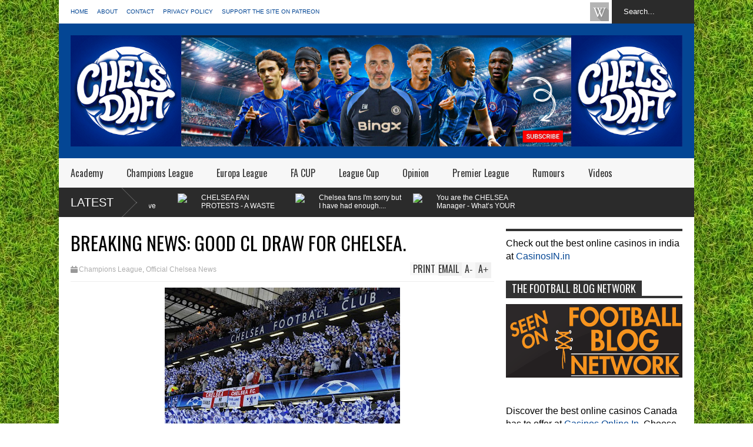

--- FILE ---
content_type: text/html; charset=UTF-8
request_url: https://www.chelseadaft.org/2010/08/wembley-awaits-will-draw-be-kind-to.html
body_size: 52145
content:
<!DOCTYPE html>
<html class='v2' dir='ltr' xmlns='http://www.w3.org/1999/xhtml' xmlns:b='http://www.google.com/2005/gml/b' xmlns:data='http://www.google.com/2005/gml/data' xmlns:expr='http://www.google.com/2005/gml/expr'>
<head>
<link href='https://www.blogger.com/static/v1/widgets/4128112664-css_bundle_v2.css' rel='stylesheet' type='text/css'/>
<meta content='OtpyKc1OHLN2EPEounf6RhRwe0X97ziY8H1fZKYwMF0' name='google-site-verification'/>
<script async='true' class='teads' src='//a.teads.tv/page/84136/tag' type='text/javascript'></script>
<META CONTENT='Chelseadaft - The Chelsea Fans Blog. The award winning Chelsea Blog written by a fan of over 35 years who tells it exactly how it is.' NAME='DESCRIPTION'></META>
<META CONTENT='Chelsea, Chelsea Blog, Chelseadaft, Chelsea Fans Blog' NAME='KEYWORDS'></META>
<meta content='width=device-width,initial-scale=1.0,minimum-scale=1.0,maximum-scale=1.0' name='viewport'/>
<script type='text/javascript'>//<![CDATA[
var curl = window.location.href;if (curl.indexOf('m=1') != -1) {curl = curl.replace('m=1', 'm=0');window.location.href = curl;}
//]]></script>
<meta content='text/html; charset=UTF-8' http-equiv='Content-Type'/>
<meta content='blogger' name='generator'/>
<link href='https://www.chelseadaft.org/favicon.ico' rel='icon' type='image/x-icon'/>
<link href='https://www.chelseadaft.org/2010/08/wembley-awaits-will-draw-be-kind-to.html' rel='canonical'/>
<link rel="alternate" type="application/atom+xml" title="CHELSDAFT Fans Blog - Atom" href="https://www.chelseadaft.org/feeds/posts/default" />
<link rel="alternate" type="application/rss+xml" title="CHELSDAFT Fans Blog - RSS" href="https://www.chelseadaft.org/feeds/posts/default?alt=rss" />
<link rel="service.post" type="application/atom+xml" title="CHELSDAFT Fans Blog - Atom" href="https://www.blogger.com/feeds/6953053922178102916/posts/default" />

<link rel="alternate" type="application/atom+xml" title="CHELSDAFT Fans Blog - Atom" href="https://www.chelseadaft.org/feeds/376866859279805453/comments/default" />
<!--Can't find substitution for tag [blog.ieCssRetrofitLinks]-->
<link href='http://view3.picapp.com/pictures.photo/image/8886667/bayern-munich-inter-milan/bayern-munich-inter-milan.jpg?size=234&imageId=8886667' rel='image_src'/>
<meta content='https://www.chelseadaft.org/2010/08/wembley-awaits-will-draw-be-kind-to.html' property='og:url'/>
<meta content='Wembley awaits!. Will the draw be kind to Chelsea?.' property='og:title'/>
<meta content='' property='og:description'/>
<meta content='https://lh3.googleusercontent.com/blogger_img_proxy/[base64]w1200-h630-p-k-no-nu' property='og:image'/>
<title>
Wembley awaits!. Will the draw be kind to Chelsea?. | CHELSDAFT Fans Blog
</title>
<meta content='http://view3.picapp.com/pictures.photo/image/8886667/bayern-munich-inter-milan/bayern-munich-inter-milan.jpg?size=234&imageId=8886667' property='og:image'/>
<!-- Global site tag (gtag.js) - Google Analytics -->
<script async='async' src='https://www.googletagmanager.com/gtag/js?id=G-YFFVKRPMCP'></script>
<script>
  window.dataLayer = window.dataLayer || [];
  function gtag(){dataLayer.push(arguments);}
  gtag('js', new Date());

  gtag('config', 'G-YFFVKRPMCP');
</script>
<style type='text/css'>@font-face{font-family:'Oswald';font-style:normal;font-weight:400;font-display:swap;src:url(//fonts.gstatic.com/s/oswald/v57/TK3_WkUHHAIjg75cFRf3bXL8LICs1_FvsUtiZSSUhiCXABTV.woff2)format('woff2');unicode-range:U+0460-052F,U+1C80-1C8A,U+20B4,U+2DE0-2DFF,U+A640-A69F,U+FE2E-FE2F;}@font-face{font-family:'Oswald';font-style:normal;font-weight:400;font-display:swap;src:url(//fonts.gstatic.com/s/oswald/v57/TK3_WkUHHAIjg75cFRf3bXL8LICs1_FvsUJiZSSUhiCXABTV.woff2)format('woff2');unicode-range:U+0301,U+0400-045F,U+0490-0491,U+04B0-04B1,U+2116;}@font-face{font-family:'Oswald';font-style:normal;font-weight:400;font-display:swap;src:url(//fonts.gstatic.com/s/oswald/v57/TK3_WkUHHAIjg75cFRf3bXL8LICs1_FvsUliZSSUhiCXABTV.woff2)format('woff2');unicode-range:U+0102-0103,U+0110-0111,U+0128-0129,U+0168-0169,U+01A0-01A1,U+01AF-01B0,U+0300-0301,U+0303-0304,U+0308-0309,U+0323,U+0329,U+1EA0-1EF9,U+20AB;}@font-face{font-family:'Oswald';font-style:normal;font-weight:400;font-display:swap;src:url(//fonts.gstatic.com/s/oswald/v57/TK3_WkUHHAIjg75cFRf3bXL8LICs1_FvsUhiZSSUhiCXABTV.woff2)format('woff2');unicode-range:U+0100-02BA,U+02BD-02C5,U+02C7-02CC,U+02CE-02D7,U+02DD-02FF,U+0304,U+0308,U+0329,U+1D00-1DBF,U+1E00-1E9F,U+1EF2-1EFF,U+2020,U+20A0-20AB,U+20AD-20C0,U+2113,U+2C60-2C7F,U+A720-A7FF;}@font-face{font-family:'Oswald';font-style:normal;font-weight:400;font-display:swap;src:url(//fonts.gstatic.com/s/oswald/v57/TK3_WkUHHAIjg75cFRf3bXL8LICs1_FvsUZiZSSUhiCXAA.woff2)format('woff2');unicode-range:U+0000-00FF,U+0131,U+0152-0153,U+02BB-02BC,U+02C6,U+02DA,U+02DC,U+0304,U+0308,U+0329,U+2000-206F,U+20AC,U+2122,U+2191,U+2193,U+2212,U+2215,U+FEFF,U+FFFD;}</style>
<style id='page-skin-1' type='text/css'><!--
/*
-----------------------------------------------------------------
Name:           FLAT NEWS
Version:        2.6.9
Designer:       Tien Nguyen
URL:            sneeit.com
----------------------------------------------------------------- */
/* Variable definitions
====================
<Variable name="keycolor" description="Main Color" type="color" default="#D12F2F"/>
<Group description="Body Object" selector="body">
<Variable name="body.font" description="Body Font" type="font"
default="normal normal 16px Arial, Tahoma, Helvetica, FreeSans, sans-serif"/>
<Variable name="body.background.color" description="Body Background Color" type="color" default="#e5e5e5"/>
</Group>
<Variable name="body.background" description="Body Background" type="background"
color="#ffffff" default="$(color) none repeat scroll top left"/>
<Variable name="emfont" description="Emphasis Font" type="font"
default="normal normal 20px Oswald"/>
*/
body {font:normal normal 16px Arial, Tahoma, Helvetica, FreeSans, sans-serif;
background: #ffffff url(//3.bp.blogspot.com/-y44p81PlJRQ/VRCMxJvItGI/AAAAAAAAUHk/dVoVcVq1noIAqN9cdLUT0N_jBEuq8EnaACK4B/s1600/grass.jpg) repeat scroll top left}
/*Frameworks*/
* {position:relative; word-wrap: break-word;}
body {max-width: 100%; overflow-x: hidden!important}
img {max-width: 100%;height:auto;}
iframe {max-width: 100%;}
.thumbnail {z-index: 10}
.item-thumbnail img{max-width: 9999px}
a {color:#044694;text-decoration:none}
.key {color:#044694}
.hide{display:none;line-height:0}
.clear{clear:both;float:none}
.ib{display:inline-block;*display:inline;zoom:1}
.oh{overflow:hidden; position:relative}
.ti{text-indent:-999px;font-size:0;line-height:0}
.Attribution {display: none}
.widget-item-control{z-index: 1000}
.mainbg{background-color: #044694}
.widget,.section {padding:0;margin:0}
.br4{-webkit-border-radius: 4px;-moz-border-radius: 4px;border-radius: 4px;}
.ease {-webkit-transition: all 200ms ease-in-out;-moz-transition: all 200ms ease-in-out;-o-transition: all 200ms ease-in-out;transition: all 200ms ease-in-out;}
.ease * {-webkit-transition: all 200ms ease-in-out;-moz-transition: all 200ms ease-in-out;-o-transition: all 200ms ease-in-out;transition: all 200ms ease-in-out;}
.maincolor {color:#044694}
.emfont {font:normal normal 20px Oswald}
.section-label {display: none;}
.section.json .widget.Label {display:none}
.item-thumbnail  {overflow: hidden;display: block;}
.comment-form {max-width: 100%;}
.CSS_LIGHTBOX {z-index: 9999!important;}
.table {display: table;width:100%}
.tr {display: table-row;width:100%}
.td {display: table-cell;vertical-align: middle;}
/*DESIGN*/
.wrapper {
width: 1080px;
margin: auto;
background: white;
}
/*TOP-HEADER*/
#top-header {
background: white;
height: 40px;
padding: 0 20px;
}
#page-social .PageList{
float: left;
}
#top-header .PageList {
font-size: 10px;
text-transform: uppercase;
}
#top-header h2 {
display: none;
}
#top-header .PageList li {
padding: 0;
margin: 0 1.5em 0 0;
height: 40px;
line-height: 40px;
}
#page-social .PageList li.selected a {
font-weight: normal;
color: #ccc;
}
#page-social .PageList li a:hover {
text-decoration:underline;
}
#top-header .search-box {
position: absolute;
right: 0;
}
#page-social .LinkList {
position: absolute;
right: 120px;
}
#search-this #search-text {
background: #2b2b2b;
border: none;
height: 40px;
line-height: 40px;
padding: 0 20px;
margin: 0;
display: block;
width: 100px;
color: white;
}
.social-icons .LinkList li a {
display: block;
background-image: url(https://blogger.googleusercontent.com/img/b/R29vZ2xl/AVvXsEhPFNWZ9OVQjerLxyxQpvfvHuZ5i3_e-7i762p5dlY7PLZaIheSYKUTdVRb2CHAB-PD3PHecMyhY3krWY4rHF0_drd0vURgdcykJn0rgv1WVDRVh7hGjxnRP8voG_T8LbQMHYwTuULoJPq1/s1600/color-grey-social-32.png);
background-repeat: no-repeat;
text-indent: -9999px;
font-size: 0;
line-height: 0;
height: 32px;
width: 32px;
margin: 0 5px 0 0;
background-position:-141px -282px
}
.social-icons .LinkList li a:hover{background-position:-391px -282px}
.social-icons .LinkList li {
float: left;
display: block;
}
.social-icons .LinkList li a.facebook{background-position:-0px -0px}
.social-icons .LinkList li a.facebook:hover{background-position:-250px -0px}
.social-icons .LinkList li a.pinterest{background-position:-47px -0px}
.social-icons .LinkList li a.pinterest:hover{background-position:-297px -0px}
.social-icons .LinkList li a.twitter{background-position:-94px -0px}
.social-icons .LinkList li a.twitter:hover{background-position:-344px -0px}
.social-icons .LinkList li a.plus{background-position:-141px -0px}
.social-icons .LinkList li a.plus:hover{background-position:-391px -0px}
.social-icons .LinkList li a.rss{background-position:-188px -0px}
.social-icons .LinkList li a.rss:hover{background-position:-438px -0px}
.social-icons .LinkList li a.vimeo{background-position:-0px -47px}
.social-icons .LinkList li a.vimeo:hover{background-position:-250px -47px}
.social-icons .LinkList li a.dribbble{background-position:-94px -47px}
.social-icons .LinkList li a.dribbble:hover{background-position:-344px -47px}
.social-icons .LinkList li a.tumblr{background-position:-141px -47px}
.social-icons .LinkList li a.tumblr:hover{background-position:-391px -47px}
.social-icons .LinkList li a.dropbox{background-position:-47px -94px}
.social-icons .LinkList li a.dropbox:hover{background-position:-297px -94px}
.social-icons .LinkList li a.flickr{background-position:-47px -141px}
.social-icons .LinkList li a.flickr:hover{background-position:-297px -141px}
.social-icons .LinkList li a.linkedin{background-position:-141px -141px}
.social-icons .LinkList li a.linkedin:hover{background-position:-391px -141px}
.social-icons .LinkList li a.blogspot{background-position:-188px -141px}
.social-icons .LinkList li a.blogspot:hover{background-position:-438px -141px}
.social-icons .LinkList li a.instagram{background-position:-0px -188px}
.social-icons .LinkList li a.instagram:hover{background-position:-250px -188px}
.social-icons .LinkList li a.yahoo{background-position:-47px -188px}
.social-icons .LinkList li a.yahoo:hover{background-position:-297px -188px}
.social-icons .LinkList li a.youtube{background-position:-94px -188px}
.social-icons .LinkList li a.youtube:hover{background-position:-344px -188px}
.social-icons .LinkList li a.digg{background-position:-188px -188px}
.social-icons .LinkList li a.digg:hover{background-position:-438px -188px}
.social-icons .LinkList li a.skype{background-position:-0px -235px}
.social-icons .LinkList li a.skype:hover{background-position:-250px -235px}
.social-icons .LinkList li a.wordpress{background-position:-94px -235px}
.social-icons .LinkList li a.wordpress:hover{background-position:-344px -235px}
.social-icons .LinkList li a.amazon{background-position:-47px -282px}
.social-icons .LinkList li a.amazon:hover{background-position:-297px -282px}
<script type="text/javascript">
window._seedtagq = window._seedtagq || [];
window._seedtagq.push(['_setId', '4901-1078-01']);
(function () {
var st = document.createElement('script');
st.type = 'text/javascript';
st.async = true;
st.src = ('https:' == document.location.protocol
? 'https'
: 'http') + '://config.seedtag.com/loader.js?v=' + Math.random();
var s = document.getElementsByTagName('script')[0];
s.parentNode.insertBefore(st, s);
})();
</script>
/*LOGO and TOP ADS*/
#brand .widget {
z-index: 2;
overflow: hidden;
line-height: 0!important;
float: right;
}
#brand .widget .widget-content {
float: right;
}
#brand .Header {
z-index: 1;
padding: 20px;
float: left;
}
#brand .widget.Header .widget-content {
float: none;
}
#brand .Header .descriptionwrapper {
display: none;
}
#brand .Header .title {
font:normal normal 20px Oswald;
font-size:32px;
font-weight: bold;
color: white;
text-transform: uppercase;
display: block!important;
margin: 0;
}
#brand .widget h2 {
display: none;
}
#brand .Header .title a {
color: white;
}
/*MAIN MENU & SUB MENU*/
#main-menu {
background: #f7f7f7;
height: 50px;
font:normal normal 20px Oswald;
font-size:16px;
z-index: 999;
}
#main-menu .widget {
display: none;
}
#sub-menu {
display: none;
}
#main-menu li {
display: block;
}
#main-menu .menu li {
float: left;
}
#main-menu ul {
padding: 0;
margin: 0;
}
#main-menu ul.sub {
position: absolute;
display: none;
}
#main-menu .menu > li > a,
#main-menu .menu > li > span {
color: #333;
height: 50px;
display: block;
line-height: 50px;
padding: 0 20px;
}
#main-menu .menu > li:hover > span {
background: #ddd;
}
#main-menu .menu > li:hover > a,
#main-menu .menu > li.has-sub:hover > span {
background: #044694;
color: white;
}
#main-menu ul.menu li:hover ul.sub {
display: block;
}
#main-menu .menu .sub li a {
display: block;
background: #333;
width: 200px;
padding: 10px 20px;
color: white;
font: normal normal 16px Arial, Tahoma, Helvetica, FreeSans, sans-serif;
font-size: 16px;
}
#main-menu .menu .sub li span {
display: block;
background: #666;
width: 200px;
padding: 10px 20px;
color: #999;
font: normal normal 16px Arial, Tahoma, Helvetica, FreeSans, sans-serif;
font-size: 16px;
}
#main-menu .menu .sub li a:hover {
background: #044694;
}
/*BREAK NEWS*/
#break-news .label-layout {
background: #2b2b2b;
height: 50px;
overflow: hidden;
}
#break-news .label-layout h2.title {
font-weight: normal;
text-transform: uppercase;
font-size: 20px;
line-height: 50px;
height: 50px;
display: block;
padding: 0 20px 0 0;
background: #2b2b2b;
position: absolute;
z-index: 2;
}
#break-news .label-layout h2.title a {
color: white;
padding: 0 40px 0 20px;
display: block;
background: url(https://blogger.googleusercontent.com/img/b/R29vZ2xl/AVvXsEjVbR9GJQACFAzNAHYkd_Hpq65nhQKpkZpk_9jjU9bRabw5-iNcAQ0Y0VRs-RMPgOHnnXyioZYCAFnxz8bWwp_lEm110MwKpW319Gvn5YE3760Bi8ozxnpSKqf6vERNTqiCGu13LHPVElp6/s1600/break-separate.png) no-repeat right center;
height: 50px;
line-height: 50px;
}
#break-news .label-layout .content .item {
float: left;
height: 50px;
width: auto;
}
#break-news .label-layout .content .item .thumbnail {
float: left;
}
#break-news .label-layout .content .item .item-thumbnail {
height: 30px;
width: 30px;
float: left;
margin: 10px 10px 0 0;
}
#break-news .label-layout .content {
z-index: 1;
}
#break-news .label-layout .content .item .meta {
display: none;
}
#break-news .label-layout .content .item .excerpt {
display: none;
}
#break-news .label-layout .content .item .title {
font-size: 12px;
font-weight: normal;
}
#break-news .label-layout .content .item .title a {
color: white;
display: block;
padding: 10px 20px 0 0;
}
#break-news .label-layout .content .item .title a:hover {
color: #044694;
}
#break-news ul { /* that's your list */
list-style-type: none;
margin: 0;
padding: 0;
width: auto!important;
}
#break-news ul li {
float: left;
min-width: 50px!important;
margin: 0;
padding: 0;
max-width: 200px;
max-height: 2.5em;
overflow: hidden;
}
/*HOME FLEXIBLE LAYOUT*/
/*common layout*/
body.index div.home .widget.Blog {
display: none;
}
#home-layout {
display: none;
}
body.index div.home #home-layout {
display: block;
}
.static_page #side,
.error_page #side {
display: none;
}
.static_page #main,
.error_page #main {
width: 100%;
float: none;
}
#main {
float: left;
width: 720px;
margin: 0 20px 0 0;
min-height: 10px;
}
#primary {
padding: 20px;
}
#home-layout .label-layout {
margin: 0 0 20px 0;
}
#home-layout .label-layout .excerpt {
line-height: 1.5em;
}
#home-layout .label-layout h2.title {
font:normal normal 20px Oswald;
font-weight: normal;
font-size: 18px;
text-transform: uppercase;
}
#home-layout .label-layout h2.title a {
background: #044694;
color: white;
padding: 0 10px;
}
#side {
float: left;
width: 300px;
}
#home-layout .label-layout h3.title {
font:normal normal 20px Oswald;
font-size: 20px;
font-weight: normal;
line-height: 1.2em;
}
#home-layout .label-layout h3.title a:hover {
filter: alpha(opacity=60);
opacity: 0.6;
}
#home-layout .label-layout .meta a,
.feed-data .meta a,
.related-post .meta a,
.post-wrapper .meta .comment,
.post-wrapper .meta .tags,
.post-wrapper .meta .date {
display: inline-block;
background-image: url(https://blogger.googleusercontent.com/img/b/R29vZ2xl/AVvXsEg3rD30F8O8EkhGlRNXgCE9w55WimK6e48Nk8ri0nuaB3RcGA2rZ3sE5jBohfhius5AzGV9FHStcPHzZGyhF1K7xsp6NeFREi0zFyhNjd2HjIwJdSzMqrrKI2E7LHH9Dmyo-27Z5erAZObW/s1600/meta-icons.png);
height: 12px;
font-size: 12px;
line-height:12px;
color: black;
vertical-align: middle;
background-repeat: no-repeat;
padding: 0 0 0 14px;
margin: 0 10px 0 0;
filter: alpha(opacity=40);
opacity: 0.4;
overflow: hidden;
}
.post-wrapper .meta *:hover {
filter: alpha(opacity=100);
opacity: 1;
}
.post-wrapper .post-archive-body .meta > div.post-info {
margin: 5px 0 10px 0;
}
.post-wrapper .meta .post-info {
max-width: 70%;
z-index: 9;
}
.post-wrapper .meta .post-info * {
z-index: 9;
}
#home-layout .label-layout .meta a:hover,
.feed-data .meta a:hover,
.post-wrapper .meta > div:hover,
.related-post .meta a:hover{
color: #044694;
filter: alpha(opacity=100);
opacity: 1;
}
#home-layout .label-layout .meta a.date,
.feed-data .meta a.date,
.post-wrapper .meta div.date,
.related-post .meta a.date {
background-position: 0 -40px;
}
.post-wrapper .meta div.tags {
background-position: 0 -20px;
}
#home-layout .label-layout.hot,
#home-layout .label-layout.three,
#home-layout .label-layout.combine,
#home-layout .label-layout.slider,
#home-layout .label-layout.dark {
clear: both;
}
#home-layout .label-layout .item .thumbnail,
#home-layout .label-layout .item .item-thumbnail {
background: #333;
}
/*HOT layout*/
#home-layout .label-layout.hot .item-first {
background: #044694;
width: 420px;
float:left;
}
#home-layout .label-layout.hot .item-first .thumbnail,
#home-layout .label-layout.hot .item-first .item-thumbnail {
width: 420px;
height: 250px;
overflow: hidden;
}
#home-layout .label-layout.hot .item-first h3.title {
margin: 20px;
}
#home-layout .label-layout.hot .item-first h3.title a {
color: white;
font-size: 30px;
line-height: 1.3em;
}
#home-layout .label-layout.hot .item-first .meta-2 {
height:0;
border-top: 1px solid white;
margin: 0 20px;
filter: alpha(opacity=40);
opacity: 0.4;
}
#home-layout .label-layout.hot .item-first .meta-2 *,
#home-layout .label-layout.hot .item-first .meta-1 {display:none}
#home-layout .label-layout.hot .item-first .excerpt {
padding: 0 20px;
font-size: 14px;
color: white;
filter: alpha(opacity=80);
opacity: 0.8;
min-height: 130px;
}
#home-layout .label-layout.hot .item-first .meta.meta-3 {
background: #EEE;
padding: 10px 20px 10px 20px;
}
#home-layout .label-layout.hot .item-other {
float: right;
width: 280px;
border-top: 1px solid #eee;
padding-top: 20px;
}
#home-layout .label-layout.hot .item-other .thumbnail, #home-layout .label-layout.hot .item-other .item-thumbnail {
width: 280px;
height: 160px;
overflow: hidden;
}
#home-layout .label-layout.hot .item-other h3.title {
margin: 10px 0 10px 0;
}
#home-layout .label-layout.hot .item-other h3.title a{
color: black;
font-size: 20px;
}
#home-layout .label-layout.hot .item-other .meta-1,
#home-layout .label-layout.hot .item-other .meta-3,
#home-layout .label-layout.hot .item-other .excerpt {
display:none;
}
#home-layout .label-layout.hot .item-other .meta-2 {
margin: 0 0 10px 0;
}
#home-layout .label-layout.hot .item-1 {
padding-top: 0;
border-top: none;
}
/*THREE columns layout*/
#home-layout .label-layout.three .item {
float: left;
width: 230px;
margin-left: 15px;
margin-bottom: 15px;
}
#home-layout .label-layout.three .item-0,
#home-layout .label-layout.three .item-3,
#home-layout .label-layout.three .item-6 {
clear: left;
margin-left: 0;
}
#home-layout .label-layout.three .item .thumbnail {
width: 230px;
height: 125px;
overflow: hidden;
}
#home-layout .label-layout.three .item .item-thumbnail {
width: 230px;
height: 125px;
}
#home-layout .label-layout.three .meta-1 {
margin: 10px 0 10px 0;
}
#home-layout .label-layout.three .meta-2,
#home-layout .label-layout.three .meta-3 {
display:none;
}
#home-layout .label-layout.three .excerpt {
font-size: 12px;
color: #666;
}
/*DARK layout*/
#home-layout .label-layout.dark .item {
padding: 20px;
background: #F0F0F0;
margin: 0 0 1px 0;
}
#home-layout .label-layout.dark .thumbnail,
#home-layout .label-layout.dark .item-thumbnail {
width: 70px;
height: 70px;
overflow: hidden;
}
#home-layout .label-layout.dark .thumbnail {
float: left;
margin: 0 20px 0 0;
z-index: 2;
}
#home-layout .label-layout.dark .meta-1,
#home-layout .label-layout.dark .meta-3,
#home-layout .label-layout.dark .excerpt {
display: none;
}
#home-layout .label-layout.dark .meta-2 {
margin: 10px 0 0 0;
}
/*TWO columns layout*/
#home-layout .label-layout.two .item-first {
float: left;
width: 350px;
margin: 0 20px 0 0;
}
#home-layout .label-layout.two .meta-1,
#home-layout .label-layout.two .meta-3,
#home-layout .label-layout.two .excerpt {
display: none;
}
#home-layout .label-layout.two .meta-2 {
margin: 5px 0 5px 0;
}
#home-layout .label-layout.two .item-first h3.title {
margin: 15px 0 10px 0;
}
#home-layout .label-layout.two .item-first h3.title a {
font-size: 26px;
line-height: 1.3em;
}
#home-layout .label-layout.two .item-other h3.title a {
color: black;
}
#home-layout .label-layout.two .item-first .excerpt {
font-size: 14px;
display: block;
margin: 0;
}
#home-layout .label-layout.two .item-other {
float: left;
width: 350px;
margin: 10px 0 0 0;
padding: 15px 0 0 0;
border-top: 1px solid #eee;
}
#home-layout .label-layout.two .item-1 {
border: none;
margin: 0;
padding: 0
}
#home-layout .label-layout.two .item-first .thumbnail,
#home-layout .label-layout.two .item-first .item-thumbnail {
width: 350px;
height: 230px;
overflow: hidden;
}
#home-layout .label-layout.two .item-other .thumbnail,
#home-layout .label-layout.two .item-other .item-thumbnail {
width: 70px;
height: 70px;
overflow: hidden;
float: left;
margin: 0 20px 5px 0;
}
/*ONE columns layout*/
#home-layout .label-layout.oneleft {
float: left;
width: 350px;
clear: left;
}
#home-layout .label-layout.oneright {
float: right;
width: 350px;
clear: right;
}
#home-layout .label-layout.oneleft .item-first .thumbnail,
#home-layout .label-layout.oneleft .item-first .item-thumbnail,
#home-layout .label-layout.oneright .item-first .thumbnail,
#home-layout .label-layout.oneright .item-first .item-thumbnail {
width: 350px;
height: 230px;
overflow: hidden;
margin: 0 0 10px 0;
}
#home-layout .label-layout.oneleft .meta-1,
#home-layout .label-layout.oneright .meta-1,
#home-layout .label-layout.oneleft .meta-3,
#home-layout .label-layout.oneright .meta-3 {
display: none;
}
#home-layout .label-layout.oneleft .item-first h3.title,
#home-layout .label-layout.oneright .item-first h3.title {
font-size: 26px;
margin: 10px 0 10px 0;
}
#home-layout .label-layout.oneleft .item-first .excerpt,
#home-layout .label-layout.oneright .item-first .excerpt {
font-size: 14px;
margin: 0 0 15px 0;
}
#home-layout .label-layout.oneleft .meta,
#home-layout .label-layout.oneright .meta {
margin: 5px 0 10px 0;
}
#home-layout .label-layout.oneleft .item-other,
#home-layout .label-layout.oneright .item-other {
padding: 15px 0 0 0;
border-top: 1px solid #eee;
margin: 0 0 15px 0;
}
#home-layout .label-layout.oneleft .item-other .thumbnail,
#home-layout .label-layout.oneleft .item-other .item-thumbnail,
#home-layout .label-layout.oneright .item-other .thumbnail,
#home-layout .label-layout.oneright .item-other .item-thumbnail {
width: 70px;
height: 70px;
overflow: hidden;
}
#home-layout .label-layout.oneleft .item-other .thumbnail,
#home-layout .label-layout.oneright .item-other .thumbnail {
float: left;
margin: 0 15px 0 0;
}
#home-layout .label-layout.oneleft .item-other .excerpt,
#home-layout .label-layout.oneright .item-other .excerpt {
display: none;
}
#home-layout .label-layout.oneleft .item-other h3.title,
#home-layout .label-layout.oneright .item-other h3.title {
margin: 0 0 5px 0;
}
#home-layout .label-layout.oneleft .item-other h3.title a,
#home-layout .label-layout.oneright .item-other h3.title a {
color:black;
}
/*SLIDER layout*/
#home-layout .label-layout.slider .banner { position: relative; overflow: hidden; }
#home-layout .label-layout.slider .banner li { list-style: none; }
#home-layout .label-layout.slider .banner ul li { float: left; }
#home-layout .label-layout.slider .thumbnail,
#home-layout .label-layout.slider .item-thumbnail {
width: 720px;
height: 300px;
overflow: hidden;
z-index: 0;
}
#home-layout .label-layout.slider .meta,
#home-layout .label-layout.slider .excerpt {
display: none;
}
#home-layout .label-layout.slider .banner ul {
margin: 0;
padding: 0;
}
#home-layout .label-layout.slider h3.title {
position:absolute;
top: 35%;
left: 0;
text-align: center;
font-size: 30px;
width: 90%;
margin: 0 5%;
background-color: rgba(0, 0, 0, 0.5);
padding: 10px 0 15px 0;
}
#home-layout .label-layout.slider h3.title a{
color: white;
text-shadow: 3px 3px 3px #000;
}
#home-layout .label-layout.slider h3.title a:hover{
color: #044694;
filter: alpha(opacity=100);
opacity: 1;
}
#home-layout .label-layout.slider ol.dots {
position: absolute;
left: 0;
bottom: 10px;
width: 100%;
padding: 0;
margin: 0;
text-align: center;
}
#home-layout .label-layout.slider .dots li {
cursor: pointer;
background: white;
display: inline-block;
margin: 0 5px;
padding: 0 5px;
border: 1px solid #000;
filter: alpha(opacity=60);
opacity: 0.6;
font-size: 11px;
font-weight: bold;
}
#home-layout .label-layout.slider .dots li.active {
filter: alpha(opacity=100);
opacity: 1;
background: #044694;
color: white;
border-color: white;
}
#home-layout .label-layout.slider .dots li:hover {
filter: alpha(opacity=100);
opacity: 1;
}
/*COMBINE layout*/
#home-layout .label-layout.combine .item.item-3,
#home-layout .label-layout.combine .item.item-5,
#home-layout .label-layout.combine .item.item-7,
#home-layout .label-layout.combine .item.item-9,
#home-layout .label-layout.combine .item.item-11{
clear: left;
}
#home-layout .label-layout.combine .item .meta-1 {
display: none;
}
#home-layout .label-layout.combine .item .meta-3 {
clear: both;
line-height: 0;
}
#home-layout .label-layout.combine .item .meta-3 * {
display: none;
}
#home-layout .label-layout.combine .item.item-first .thumbnail,
#home-layout .label-layout.combine .item.item-first .item-thumbnail {
width: 350px;
height: 250px;
overflow: hidden;
}
#home-layout .label-layout.combine .item.item-first .thumbnail {
float: left;
margin: 0 20px 0 0;
}
#home-layout .label-layout.combine .item.item-first .meta-2 {
float: left;
width: 350px;
margin: 10px 0 10px 0;
}
#home-layout .label-layout.combine .item.item-first .excerpt {
float: left;
width: 350px;
margin: 0;
}
#home-layout .label-layout.combine .item.item-first h3.title {
font-size: 26px;
}
#home-layout .label-layout.combine .item.item-other .thumbnail,
#home-layout .label-layout.combine .item.item-other .item-thumbnail {
width: 70px;
height: 70px;
overflow: hidden;
}
#home-layout .label-layout.combine .item.item-other {
float: left;
width: 360px;
margin: 15px 0 0 0;
padding: 15px 0 0 0;
border-top: 1px solid #eee;
}
#home-layout .label-layout.combine .item.item-other .thumbnail {
float: left;
margin: 0 15px 0 0;
}
#home-layout .label-layout.combine .item.item-other h3.title {
float: left;
width: 265px;
}
#home-layout .label-layout.combine .item.item-other h3.title a{
color: black;
}
#home-layout .label-layout.combine .item.item-other .meta-2 {
margin: 10px 0;
float: left;
width: 265px;
}
#home-layout .label-layout.combine .item.item-other .excerpt {
display: none;
}
#home-layout .label-layout.combine .item.item-first{
clear: both;
margin: 0 0 5px 0;
}
/* SIDEBAR */
/*common for side*/
#side h2 {
font:normal normal 20px Oswald;
text-transform: uppercase;
font-weight: normal;
font-size: 18px;
border-bottom: 4px solid #333;
}
#side h2 span {
background: #f0f0f0;
margin: 0 3px 0 0;
padding: 0 10px;
}
#side h2 span.active {
background: #333;
color: white;
}
#side .widget .widget-content {
clear:both;
padding: 10px 0;
margin: 0 0 20px 0;
}
#side .widget ul {
padding: 0;
margin: 0;
}
#side .widget li {
display:block;
}
#side #tabs {
overflow: hidden;
}
#side #tabs .widget {
height: 0px;
overflow: hidden;
}
#side #tabs .widget h2 {
display:none;
}
#side #tabs .widget.tab-active {
height: auto;
overflow: hidden;
}
#side #tabs h2 span {
cursor: pointer;
}
#side #tabs h2 span:hover {
background: #044694;
color: white;
}
#side #tabs h2 span.active:hover {
background: #333;
color: white;
}
/*feed data widgets*/
.feed-data .item {
margin: 15px 0 0 0;
padding: 10px 0 0 0;
border-top: 1px solid #eee;
clear: both;
}
.feed-data .item-0 {
margin: 0;
padding: 0;
border-top: none;
}
.feed-data .item .thumbnail,
.feed-data .item .item-thumbnail {
width: 70px;
overflow: hidden;
height: 70px;
}
.feed-data .item .thumbnail {
float: left;
margin: 3px 10px 0 0;
z-index: 2;
}
.feed-data .item .meta,
.feed-data .item .excerpt {
display: none;
}
.feed-data .item .meta-2 {
display: block;
margin: 5px 0;
}
.feed-data .item h3.title {
font:normal normal 20px Oswald;
font-weight: normal;
font-size: 16px
}
.feed-data.recent-comments .item  .meta-2 {
height: 0.8em;
margin: 10px 0 7px 0;
}
.feed-data.recent-comments .item .excerpt {
display: block;
margin: 0;
}
/*COMMON WIDGET CSS*/
.PopularPosts .widget-content ul li {
font:normal normal 20px Oswald;
font-size:16px;
border-top: 1px solid #eee;
}
.PopularPosts .widget-content ul li:first-child {
border: none;
}
.PopularPosts .item-thumbnail {
width: 70px;
height: 70px;
margin: 0 10px 10px 0;
z-index: 1;
}
.PopularPosts .item-snippet {
font:normal normal 16px Arial, Tahoma, Helvetica, FreeSans, sans-serif;
font-size: 12px;
color: #666;
line-height: 1.5em;
}
.cloud-label-widget-content .label-size {
background: #044694;
margin: 0 5px 5px 0;
float: left;
padding: 5px;
font:normal normal 20px Oswald;
font-size: 16px;
filter: alpha(opacity=100);
opacity: 1;
}
.cloud-label-widget-content .label-size .label-count {
display: inline;
color: #FFF;
filter: alpha(opacity=60);
opacity: 0.8;
font-weight: normal;
font-size: 12px;
}
.cloud-label-widget-content .label-size a {
color: white;
}
/*FOOTER*/
#footer-ads {
width: 728px;
text-align: center;
margin: 30px auto;
}
#footer-ads .widget h2 {
display: none;
}
#footer-widgets {
background: #f8f8f8;
padding: 40px 0;
}
#footer-widgets .widget {
display: inline-block;
vertical-align: top;
width: 20%;
margin: 0 0 0 4%;
}
#footer-widgets .widget h2 {
font:normal normal 20px Oswald;
font-size: 16px;
text-transform: uppercase;
font-weight: normal;
margin: 0 0 10px 0;
}
#footer-widgets .widget a:hover {
text-decoration: underline;
}
#footer-widgets .widget ul {
padding: 0;
}
#footer-widgets .widget li {
margin: 10px 0 0 0;
padding: 10px 0 0 15px;
border-top: 1px solid #eee;
display: block;
background: url(https://blogger.googleusercontent.com/img/b/R29vZ2xl/AVvXsEhzse9L-WFFPTaVeV3FN1dhUS59Fqj7zdHxcQyssNvrcpxKHiXbZFGHvjLjra0BSFArtZ2T51qyMiRdK7e8O8Njk4PfuNaORFDflzGjKHlssg2qtkz52nYe19QoQsUpF-BSIhZHuv975sby/s1600/li-arrow.png) no-repeat 0 13px;
}
#footer-widgets .widget li span {
background: #ddd;
color: white;
font-size: 10px;
font-weight: bold;
padding: 0px 3px;
}
#footer-widgets .contact-form-widget form span {
color: red;
}
#footer-widgets .contact-form-widget {
color: #999;
font-size: 12px;
}
#footer-widgets .contact-form-widget form input.contact-form-button-submit {
background: #044694;
border: none;
-webkit-border-radius: 0;
-moz-border-radius: 0;
border-radius: 0;
-moz-box-shadow: none;
-webkit-box-shadow: none;
box-shadow: none;
width: 100%;
height: 2em;
font:normal normal 20px Oswald;
text-transform: uppercase;
font-weight: normal;
font-size: 16px;
cursor: pointer;
}
#footer-widgets .contact-form-widget form input.contact-form-button-submit:hover {
filter: alpha(opacity=60);
opacity: 0.6;
}
#copyright {
background: #333;
padding: 30px 0;
font-size: 12px;
color: #ccc;
text-align: center;
}
#copyright a {
color: white;
}
#copyright a:hover {
color: #044694;
}
/*POST ENTRY*/
.post-archive-body .thumbnail,
.post-archive-body .item-thumbnail {
width: 300px;
height: 200px;
overflow: hidden;
}
.post-archive-body .thumbnail {
float: left;
margin: 5px 20px 20px 0;
z-index: 99;
}
.post-archive-body {
margin: 0 0 20px 0;
}
.post-archive-body h2.post-title {
font:normal normal 20px Oswald;
font-size:24px;
font-weight: normal;
margin-bottom: 0;
}
.post-wrapper .meta > div {
margin: 10px 5px 5px 0;
}
.post-wrapper .meta > div a {
color: #333
}
.post-wrapper .meta .comment,
.post-wrapper .meta .date {
z-index: 9
}
.post-body-snippet {
margin: 0;
}
.post-title.single-title {
font:normal normal 20px Oswald;
font-size:32px;
font-weight: normal;
}
.post-single-body {
line-height: 1.5em;
border-top: 1px solid #eee;
margin: 10px 0 0 0;
padding: 10px 0 0 0;
}
td.tr-caption {
font-style: italic;
color: #999;
}
.post-body blockquote {
margin: 15px 20px 20px 0;
padding: 15px;
background: #f0f0f0;
font-style: italic;
font:normal normal 20px Oswald;
border-top: 6px solid #044694;
line-height: 2;
font-size: 14px;
color: #333;
}
.post-wrapper .meta div.tags a:hover {
color: #044694;
}
.post-wrapper .post-author {
text-align: right;
margin: 0.5em 0;
font-size: 13px;
font-style: italic;
color: #ccc;
}
.post-wrapper .post-author a {
font-weight: bold;
}
.post-body h2,
.post-body h3,
.post-body h4 {
font:normal normal 20px Oswald;
text-transform: none;
margin: 1em 0 0.5em 0;
}
.Blog h4 {
font:normal normal 20px Oswald;
font-weight: normal;
text-transform: uppercase;
font-size: 20px;
}
post-body h2 {
font-size: 26px;
}
.post-body h3 {
font-size: 20px;
}
.post-body h4 {
font-size: 16px;
text-align: left!important;
text-transform: none;
}
.share-post .title {
float: left;
padding: 0 10px 0 0;
}
.share-post .addthis_toolbox {
padding: 4px 0 0 0;
}
.share-post .addthis_toolbox .addthis_button_tweet {
width: 85px;
}
.share-post .addthis_toolbox .addthis_button_facebook_like {
width: 80px;
}
.share-post .addthis_toolbox .addthis_button_google_plusone {
width: 65px;
}
.share-post {
padding: 10px 0;
border: 1px solid #eee;
border-left: none;
border-right: none;
margin: 20px 0;
z-index: 999;
}
.post-wrapper .meta > div.post-apps * {
line-height: 12px;
}
.post-wrapper .meta > div.post-apps {
position: absolute;
right: 0;
width: 100%;
z-index: 1;
top: 0px;
background: none;
font-size: 16px;
filter: alpha(opacity=100);
opacity: 1;
}
.post-apps a {
color: black;
font:normal normal 20px Oswald;
font-size:16px;
text-transform: uppercase;
}
.post-apps a.zoom-text {
float: right;
}
.post-apps .addthis_toolbox {
float: right;
}
.post-apps a.addthis_button_print span {
margin: -1px 6px 0 0;
}
.post-apps a.addthis_button_email span {
margin: -2px 5px 0 10px;
}
.post-apps a.addthis_button_print {
background: #f8f8f8;
padding: 5px;
margin: -10px 0 0 0;
float: right;
}
.post-apps a.addthis_button_email {
background: #f0f0f0;
padding: 5px 5px 6px 0;
margin: -10px 0 0 0;
float: right;
}
.zoom-out-text {
background: #f8f8f8;
padding: 5px 5px 8px 5px;
margin: -10px 0 0 0;
}
.zoom-in-text {
background: #f0f0f0;
padding: 5px 5px 8px 5px;
margin: -10px 0 0 0;
}
.zoom-text span {
font: normal normal 16px Arial, Tahoma, Helvetica, FreeSans, sans-serif;
}
/*RELATED POSTS*/
.related-post h3.title {
font:normal normal 20px Oswald;
font-size:19px;
font-weight: normal;
}
.related-post h3.title a {
color: black;
}
.related-post h3.title a:hover {
color: #044694;
}
.related-post .item {
float: left;
width: 230px;
margin-left: 15px;
margin-top: 10px;
}
.related-post .item-0,
.related-post .item-3 {
margin-left: 0;
}
.related-post .item .item-thumbnail,
.related-post .item .thumbnail {
width: 230px;
height: 125px;
overflow: hidden;
}
.related-post .meta-1 {
margin: 10px 0 0 0;
}
.related-post .meta-2,
.related-post .meta-3 {
display:none;
}
.related-post .excerpt {
display:none;
}
/*PAGINATION*/
.static-pagination .home-link:hover {
text-decoration: underline;
}
.static-pagination {
font:normal normal 20px Oswald;
font-size:16px;
text-align: center;
}
.paginations {
float: left;
width: 100%;
margin: 20px 0;
padding: 20px 0;
border: 1px solid #eee;
border-left: none;
border-right: none;
}
.paginations .item span {
font-size: 10px;
color: #ccc;
text-transform: uppercase;
display: block;
}
.paginations .item a {
font:normal normal 20px Oswald;
display: block;
font-size: 16px;
}
.paginations .item {
float: right;
text-align: right;
}
.paginations .item:first-child {
float: left;
text-align: left;
}
.paginations .item a:hover {
text-decoration: underline;
}
.index .paginations > span {
background: #f8f8f8;
display: inline-block;
padding: 0 10px;
font:normal normal 20px Oswald;
font-size:16px;
border: 1px solid #EEE;
margin: 0 5px 0 0;
}
.index .paginations > a {
display: inline-block;
border: 1px solid #EEE;
padding: 0 10px;
margin: 0 5px 0;
font:normal normal 20px Oswald;
font-size:16px;
}
.index .paginations > a:hover {
background: #044694;
color: white;
}
.index .paginations {
border: none;
padding: 0;
margin: 0;
}
/*COMMENTS*/
.comments .comment-block {
background: #FFF;  border-radius: 1px;  -moz-border-radius: 1px;  -webkit-border-radius: 1px;  box-shadow: 0 1px 3px 0 #B5B5B5;  -moz-box-shadow: 0 1px 3px 0 #b5b5b5;  -webkit-box-shadow: 0 1px 3px 0 #B5B5B5;  position: relative;  padding: 10px 10px 15px 10px;
margin-left: 25px;
}
.comments .thread-toggle {
display: none;
}
.comments .avatar-image-container {
overflow: hidden;  width: 45px;  height: 45px;
margin: 15px 10px 10px 0;  background: #FFF;  padding: 2px;  -moz-border-radius: 1px;  -webkit-border-radius: 1px;  box-shadow: 0 0 3px #B5B5B5;  -moz-box-shadow: 0 0 3px #b5b5b5;  -webkit-box-shadow: 0 0 3px #B5B5B5;
float: left;
z-index: 9;
position: relative;
max-width: 100px;
max-height: 100px;
}
.comments .avatar-image-container img {
max-width: 100%;
width: 100%;
}
.comments .comments-content .user {
font-weight: normal;
font-style: italic;
display: block;
margin: 12px 0 0 0;
}
.comments .comments-content .datetime {
display: block;
font-size: 11px;
}
.comments .comments-content .icon.blog-author {
display: none;
}
.comment-actions.secondary-text a {
background: #DDD;
padding: 3px 10px;
}
.comment-actions.secondary-text {
position: absolute;
bottom: 0;
right: 0;
text-shadow: 0 1px 1px #FFF;
font-size: 11px;
}
.comment-actions.secondary-text a:hover {
background: #333;
text-shadow: 0 1px 1px #000;
}
.comment-actions a:hover {
color: white;
}
.comments .continue a {
padding: 0;
}
.comments .comments-content .inline-thread {
padding: 0;
}
.comments .comments-content .comment-replies {
margin-left: 50px;
}
ol.thread-chrome.thread-expanded .continue {
display: block;
text-align: right;
font:normal normal 20px Oswald;
font-weight: normal;
text-transform: uppercase;
font-size: 18px;
}
.separator a[style="margin-left: 1em; margin-right: 1em;"] {margin-left: auto!important;margin-right: auto!important;}
/*--emoticons*/
#emo-but {
display: inline-block;
}
#emo-but a {
padding: 4px 4px 0px;
line-height: 0;
background: #fbfbfb;
}
#emo-but a:hover {
background: #f8f8f8;
}
#emo-box .item {
float: left;
text-align: center;
padding: 10px 0;
width: 85px;
font-size: 12px;
height: 30px;
line-height: 1;
}
#emo-box {
background: #fbfbfb;
margin: -2px 0 0 0;
display: none;
}
/*comment switcher*/
#comment-post-message a {
margin: 4px 0 0 0.5em;
padding: 4px;
background: #f8f8f8;
font: normal normal 16px Arial, Tahoma, Helvetica, FreeSans, sans-serif;
font-size: 10px;
display: inline-block;
vertical-align: top;
}
#comment-post-message a.default {
color: #044694;
}
#comment-post-message a.facebook{
color: #6d84b4;
}
#comment-post-message a:hover {
text-decoration: underline;
}
#comment-post-message a.active {
color: #ccc;
cursor: text;
text-decoration: none;
}
.comment-box {
display : none
}
.comment-content iframe {
display: block;
width: 100%;
height: 300px;
max-height: 100%;
border: none;
clear: both;
}
.blog-comment-message {
padding: 10px;
background: #fbfbfb;
border: 1px solid #eee;
margin: 10px 0;
}
/*404*/
.desc-404 {
text-align: center;
font-size: 30px;
margin: 30px 0 0 0;
}
.img-404 {
font:normal normal 20px Oswald;
color: #ccc;
font-size: 150px;
text-align: center;
}
.error_page .paginations {
font:normal normal 20px Oswald;
text-align: center;
font-size: 30px;
text-transform: uppercase;
border: none;
}
/*JUMP TOP*/
a.scrollup {
z-index:2;
background: #444 url(https://blogger.googleusercontent.com/img/b/R29vZ2xl/AVvXsEjUwv3YjnbqStKbUcWclGc873PS6Lu-4IjjLAESyqsrAZKhhQem1Sm6xhX7ZzIcg5UUbSOOOkuq6Slecf9g_yki_1FQg08luBceWX65e1ZsGz_Z08yPybVl0nnuSMEnfXZZwCE2eTL-L-M_/s1600/jump-top-arrow.png) no-repeat center center;
width:40px;
height:40px;
text-indent:-99999px;
border-radius:2px;
-moz-border-radius:2px;
-webkit-border-radius:2px;
position:fixed;
bottom:-100px;
right:10px;
cursor:pointer;
-webkit-transition:all .3s ease-in-out;
-moz-transition:all .3s ease-in-out;
-o-transition:all .3s ease-in-out;
-ms-transition:all .3s ease-in-out;
transition:all .3s ease-in-out;
overflow:auto;
opacity:.7;
}
a.scrollup:hover{
filter: alpha(opacity=100);
opacity: 1;
}
/*SCROLL BAR*/
::-webkit-scrollbar {
width:8px;
height:8px;
}
::-webkit-scrollbar-track {
background:#FFF;
-webkit-box-shadow:inset 1px 1px 2px #E0E0E0;
border:1px solid #D8D8D8;
}
::-webkit-scrollbar-thumb {
background:#044694;
-webkit-box-shadow:inset 1px 1px 2px rgba(155,155,155,0.4);
}
::-webkit-scrollbar-thumb:hover {
-webkit-box-shadow:inset 1px 1px 10px rgba(0,0,0,0.3);
}
::-webkit-scrollbar-thumb:active {
background:#888;
-webkit-box-shadow:inset 1px 1px 2px rgba(0,0,0,0.3);
}
/* RESPONSIVE */
/* ############### */
.selectnav {display:none;}
@media screen and (max-width: 1079px) {
#res-menu-1, #res-menu-2 {display: none;}
.selectnav {display:block;}
.wrapper {width: 760px}
#selectnav1 {
width: 300px;
height: 30px;
margin: 4px 0 0 0;
border: 1px solid #EEE;
font-size: 10px;
padding: 5px;
}
#selectnav2 {
font:normal normal 20px Oswald;
font-size: 20px!important;
color: #044694;
background: transparent;
border: none;
font-size: 10px;
padding: 5px 5px;
width: 100%;
height: 50px;
}
#brand {
height: auto;
}
#brand .widget {
position: static;
margin: auto;
clear: both;
float: none;
text-align: center;
max-width: 728px;
display: block;
}
#main {
width: 100%;
clear: both;
float: none;
}
#side {
width: 100%;
float: none;
clear: both;
margin: 40px 0 0 0;
}
#side #side-bot .widget {
width: 300px;
float: left;
margin: 0 60px 0 0;
}
#footer-widgets .widget {
display: inline-block;
vertical-align: top;
width: 40%;
margin: 0 5% 20px;
}
#brand .widget a img {
display: block;
margin: auto;
}
}
@media screen and (max-width: 759px) {
.adsbygoogle, .adsbygoogle *, .adsbygoogle iframe {
overflow: hidden!important;
max-width: 100%!important;
position: static!important;
}
.scrollup {display: none!important;}
.wrapper {width: 390px;}
#top-header {
height: auto;
}
#selectnav1 {
clear: both;
width: 100%!important;
float: none;
margin: 0 0 10px 0!important;
padding: 0;
}
#page-social .LinkList,
#top-header .PageList,
#top-header .search-box,
#search-this #search-text {
position: static;
float: none;
clear: both;
width: 100%;
margin: auto;
padding: 0;
}
#top-header .widget ul {
padding: 0;
}
#search-this #search-text {
margin: 10px 0 15px 0
}
.social-icons .LinkList {
text-align: center;
}
.social-icons .LinkList li,
.social-icons .LinkList a,
.social-icons .LinkList div,
.social-icons .LinkList ul {
display: inline-block;
}
#brand .widget, #footer-ads {
display: none;
}
#brand .widget.Header {
display: block;
}
#home-layout .label-layout .item,
#home-layout .label-layout .item-first .thumbnail,
#home-layout .label-layout.hot .item .thumbnail,
#home-layout .label-layout.hot .item .item-thumbnail {
width: 100%!important;
}
#home-layout .label-layout.hot .item .item-thumbnail img{
min-width: 100%;
min-height: 100%;
}
#home-layout .label-layout.hot .item-first {
margin: 0 0 20px 0
}
#home-layout .label-layout.three .item .thumbnail,
#home-layout .label-layout.three .item .item-thumbnail,
#home-layout .label-layout.three .item .item-thumbnail img {
width: 100%!important;
}
#home-layout .label-layout.three .item .item-thumbnail img {
min-height: 125px;
}
#home-layout .label-layout.three .item {
margin: 0 0 20px 0;
}
#home-layout .label-layout.dark .thumbnail {
width: 70px!important;
}
#home-layout .label-layout.dark .item {
width: auto!important;
}
#home-layout .label-layout.two .item-first {
margin: 0 0 15px 0;
padding: 0 0 15px 0;
border-bottom: 1px solid #eee
}
#side .widget, #side .section {
width: 100%!important;
}
.banner.has-dots {
width: 100%!important;
}
#footer-widgets {
padding: 30px 20px;
}
#footer-widgets .widget{
width: 100%!important;
margin: 10px 0;
}
#main {
max-width: 100%;
}
.post-apps {
position: static!important;
clear: both;
float: none;
text-align: left;
margin: 15px 0 0 0!important;
width: 100%!important;
padding: 0!important;
}
.post-apps a.zoom-text {
float: left;
}
.post-apps .addthis_toolbox {
float: left;
}
.facebook-comment * {
width: 100%!important;
display: block;
position: relative!important;
max-width: 100%!important;
}
.fb_iframe_widget {
width: 100%!important;
}
.fb_iframe_widget span {
width: 100%!important;
}
.related-post .item {
max-width: 100%;
margin-left: auto!important;
margin-right: auto!important;
float: none;
}
.Blog h4 {
display: block;
clear: both;
float: none!important;
position: static!important;
text-align: center;
}
#comment-post-message a {
display: block;
}
.paginations .item {
display: block;
clear: both;
text-align: center!important;
width: 100%!important;
float: none;
position: static!important;
margin: 0 0 10px 0;
}
#home-layout .label-layout.combine .item.item-other h3.title,
#home-layout .label-layout.combine .item.item-other .meta-2 {
float: none;
width: auto;
}
#side h2 {
font-size: 90%;
}
p, div {
max-width: 100%;
}
.post-wrapper .meta .post-info, .post-wrapper .meta .post-info div {
max-width: 100%!important;
float: none;
clear: both;
display: block!important;
}
.post-wrapper .meta .post-info > div {
margin-bottom: 5px;
}
}
@media screen and (max-width: 389px) {
#footer-widgets {
padding: 20px 10px;
}
.wrapper, .item, .widget, .section, #main, #side, .label-layout {
max-width: 100%;
margin-left: auto!important;
margin-right: auto!important;
}
}
/*PRINT*/
@media print {
#top-header,
#brand .widget,
#main-menu,
#break-news,
#side,
#footer-ads,
#footer,
.share-post,
.related-post,
.paginations,
.comments,
.facebook-comment,
.meta {
display:none!important;
}
#brand .widget.Header {
display: block!important;
}
#main {
float: none;
clear: both;
width: 100%;
}
.print-url {
display: block!important;
}
}
/*WIDGETS FOR ADMIN ONLY*/
#HTML99 {
display: none;
}
.facebook-comment.comment-box .fb_iframe_widget,
.facebook-comment.comment-box .fb_iframe_widget span,
.facebook-comment.comment-box .fb_iframe_widget iframe{
display: block!important;
width: 100%!important;
}
/*Post reactions*/
.reactions-label {
display: block;
background: #333;
color: white;
padding: 10px;
font-size: 12px;
margin: 13px 4px 0 0;
line-height: 1em;
}
.reactions-label-cell {
line-height: 0;
}
.reactions-iframe {
margin: 17px 0 0 0;
height: 1.5em;
}
/*Fix print and email buttons*/
.post-apps .addthis_toolbox {
width: 75%;
}
.post-apps .addthis_button_print {
float: right;
}
.post-apps .addthis_button_email {
float: right;
}
.paginations.item_pagination .item {
max-width: 50%;
}
/*Post Pagination*/
.bs-next {
display: none;
}
.bs-next.active {
display: block;
}
.bs-next-pn {
background: white;
padding: 4px;
margin: 0 5px 0 0;
font-size: 12px;
line-height: 1em;
display: block;
float: left;
}
.bs-next-pn-holder {
clear: both;
margin: 10px 0 0 0;
padding: 5px;
background: #f0f0f0;
}
.bs-next-pn:hover {
color: white;
background: #044694;
}
.bs-next-pn.active {
background: #ccc;
color: white;
}
/* google maps */
.bs-post-map iframe {
display: block;
width: 100%;
height: 400px;
border: none;
margin: 10px 0 0 0;
}
// fire fox max-width problem
table.tr-caption-container[align="center"], table.tr-caption-container[align="center"] *{
display: block;
max-width: 100%;
margin: auto;
}
.meta .date {
display: none!important;
}
.meta .comment {
display: none!important;
}
.item-thumbnail img {
margin-top: 0!important;
}

--></style>
<script src='https://ajax.googleapis.com/ajax/libs/jquery/1.8.3/jquery.min.js' type='text/javascript'></script>
<script src='//s7.addthis.com/js/300/addthis_widget.js#pubid=xa-51be7bd11b8b90a4' type='text/javascript'></script>
<!--[if lt IE 8]> <style type="text/css"> #home-layout .label-layout .meta a, .feed-data .meta a, .related-post .meta a, .post-wrapper .meta div, #home-layout .label-layout.slider .dots li, #footer-widgets .widget, .index .paginations span, .index .paginations a, #emo-but, #comment-post-message a { *display:inline; } #page-social .LinkList { right: -750px; } #top-header .search-box { top: 0; } #break-news .label-layout .content .item { width: 200px; } #break-news .label-layout .content .item { width: 200px; } #main-menu { z-index: 99; } #primary { z-index: -1; } .cloud-label-widget-content .label-size { display:inline-block; *display:block; } </style> <![endif]-->
<!--[if lt IE 9]> <style type="text/css"> .comments .comment-block {border: 1px solid #ccc} </style> <![endif]-->
<link href='https://www.blogger.com/dyn-css/authorization.css?targetBlogID=6953053922178102916&amp;zx=1a43988b-251d-4016-92a8-b5fb3dc3968a' media='none' onload='if(media!=&#39;all&#39;)media=&#39;all&#39;' rel='stylesheet'/><noscript><link href='https://www.blogger.com/dyn-css/authorization.css?targetBlogID=6953053922178102916&amp;zx=1a43988b-251d-4016-92a8-b5fb3dc3968a' rel='stylesheet'/></noscript>
<meta name='google-adsense-platform-account' content='ca-host-pub-1556223355139109'/>
<meta name='google-adsense-platform-domain' content='blogspot.com'/>

<script async src="https://pagead2.googlesyndication.com/pagead/js/adsbygoogle.js?client=ca-pub-0195637414802152&host=ca-host-pub-1556223355139109" crossorigin="anonymous"></script>

<!-- data-ad-client=ca-pub-0195637414802152 -->

</head>
<body class='item'>

<div class="item
wrapper">

<div id='header'>
<div id='top-header'>
<div class='crosscol social-icons section' id='page-social'><div class='widget PageList' data-version='1' id='PageList1'>
<h2>Page</h2>
<div class='widget-content'>
<ul>
<li>
<a href='https://www.chelseadaft.org/'>Home</a>
</li>
<li>
<a href='https://www.chelseadaft.org/p/about_27.html'>About</a>
</li>
<li>
<a href='https://www.chelseadaft.org/p/contact.html'>Contact</a>
</li>
<li>
<a href='https://www.chelseadaft.org/p/privacy-policy.html'>Privacy Policy</a>
</li>
<li>
<a href='https://www.chelseadaft.org/p/patreon.html'>Support the site on PATREON</a>
</li>
</ul>
<div class='clear'></div>
</div>
</div><div class='widget LinkList' data-version='1' id='LinkList1'>
<h2>Social</h2>
<div class='widget-content'>
<ul>
<li><a href='https://x.com/ChelsDaft'>X</a></li>
</ul>
<div class='clear'></div>
</div>
</div></div>
<div class='search-box'>
<form action='/search' id='search-this' method='get'>
<input id='search-text' name='q' onblur='if (this.value == &#39;&#39;) {this.value = &#39;Search...&#39;;}' onfocus='if (this.value == &#39;Search...&#39;) {this.value = &#39;&#39;;}' type='text' value='Search...'/>
</form>
</div>
<div class='clear'></div>
</div>
<div class='table'>
<div class='mainbg section' id='brand'><div class='widget Header' data-version='1' id='Header1'>
<div id='header-inner'>
<a href='https://www.chelseadaft.org/' style='display: block'>
<img alt='CHELSDAFT Fans Blog' height='290px; ' id='Header1_headerimg' src='https://blogger.googleusercontent.com/img/a/AVvXsEgEphE2BhYSrbJeErW7PTVDBnPjNB_YDuzB4PX6k4vCEr0YjtB9aEQI2ed-U3yJYIHLUitiCx356ptXofgd1HxXu3j7mnCSljNVq57BCcenVAaInEA4U8zW00bf3sxQoIWaieU402OhgQyCa7aVtOh5qEQvTFoYyFmSWxb2EKUZol23Ra7krrzgRqFQUk0=s1600' style='display: block' width='1600px; '/>
</a>
</div>
</div><div class='widget HTML' data-version='1' id='HTML1'>
<h2 class='title'>Top Ads</h2>
<div class='widget-content'>
</div>
<div class='clear'></div>
</div></div>
</div>
<script type='text/javascript'>
    //<![CDATA[
        $('#brand').addClass('tr');
        $('#brand .widget').addClass('td');     
        $('#brand').append('<div class="clear"></div>');
        $('#brand .widget.HTML .widget-content a').each(function(){
            var par = $(this);
            par.find('img').each(function(){
                par.css('display', 'block');
                par.css('line-height', '0');
            });
        });
    //]]>
    </script>
<div class='section' id='main-menu'><div class='widget Label' data-version='1' id='Label1'>
<h2>Label Links</h2>
<div class='widget-content list-label-widget-content'>
<ul>
<li>
<a dir='ltr' href='https://www.chelseadaft.org/search/label/Academy'>Academy</a>
</li>
<li>
<a dir='ltr' href='https://www.chelseadaft.org/search/label/Champions%20League'>Champions League</a>
</li>
<li>
<a dir='ltr' href='https://www.chelseadaft.org/search/label/Europa%20League'>Europa League</a>
</li>
<li>
<a dir='ltr' href='https://www.chelseadaft.org/search/label/FA%20CUP'>FA CUP</a>
</li>
<li>
<a dir='ltr' href='https://www.chelseadaft.org/search/label/League%20Cup'>League Cup</a>
</li>
<li>
<a dir='ltr' href='https://www.chelseadaft.org/search/label/Opinion'>Opinion</a>
</li>
<li>
<a dir='ltr' href='https://www.chelseadaft.org/search/label/Premier%20League'>Premier League</a>
</li>
<li>
<a dir='ltr' href='https://www.chelseadaft.org/search/label/Rumours'>Rumours</a>
</li>
<li>
<a dir='ltr' href='https://www.chelseadaft.org/search/label/Videos'>Videos</a>
</li>
</ul>
<div class='clear'></div>
</div>
</div></div>
<div class='no-items section' id='sub-menu'></div>
<div class='json section' id='break-news'><div class='widget Label' data-version='1' id='Label3'>
<h2>Latest</h2>
<div class='widget-content list-label-widget-content'>
<ul>
<li>
<a dir='ltr' href='https://www.chelseadaft.org/search/label/Latest'>Latest</a>
</li>
</ul>
<div class='clear'></div>
</div>
</div></div>
</div><!-- HEADER -->
<div id='primary'>
<div id='main'>
<div class='section' id='content'><div class='widget HTML' data-version='1' id='HTML99'><div id='disqus-shortname'>cdadmin</div></div><div class='widget Blog' data-version='1' id='Blog1'>
<div class='post-wrapper'>
<div class='post' itemprop='blogPost' itemscope='itemscope' itemtype='http://schema.org/BlogPosting'>
<h1 class='post-title single-title' itemprop='name'>Wembley awaits!. Will the draw be kind to Chelsea?.</h1>
<meta content='http://view3.picapp.com/pictures.photo/image/8886667/bayern-munich-inter-milan/bayern-munich-inter-milan.jpg?size=234&imageId=8886667' itemprop='image_url'/>
<meta content='6953053922178102916' itemprop='blogId'/>
<meta content='376866859279805453' itemprop='postId'/>
<meta content='https://www.blogger.com/profile/02951076226747872667' itemprop='url'/>
<meta content='  This afternoon at 5pm GMT the draw for this seasons Champions League will be made in Monaco. Carlo Ancelotti&#39;s Chelsea side will soon ...' itemprop='description'/>
<meta content='  This afternoon at 5pm GMT the draw for this seasons Champions League will be made in Monaco. Carlo Ancelotti&#39;s Chelsea side will soon ...' property='og:description'/>
<p class='hide' itemprop='description graph'>  This afternoon at 5pm GMT the draw for this seasons Champions League will be made in Monaco. Carlo Ancelotti&#39;s Chelsea side will soon ...</p>
<a name='376866859279805453'></a>
<div class='meta'>
<div class='post-info'>
<div class='comment'>
<a class='comment-limk' href='https://www.chelseadaft.org/2010/08/wembley-awaits-will-draw-be-kind-to.html#comment-form' onclick=''>

                    Reply
                
</a>
</div>
<div class='tags'>
<a href='https://www.chelseadaft.org/search/label/Champions%20League' rel='tag'>Champions League</a>
</div>
<meta content='https://www.chelseadaft.org/2010/08/wembley-awaits-will-draw-be-kind-to.html' itemprop='url'/>
<div class='date'>
<a class='timestamp' href='https://www.chelseadaft.org/2010/08/wembley-awaits-will-draw-be-kind-to.html' rel='bookmark' title='permanent link'>
<abbr class='published' itemprop='datePublished' title='2010-08-26T13:01:00+01:00'>
13:01:00
</abbr>
</a>
</div>
</div>
<div class='post-apps'>
<a class='zoom-text zoom-in-text' href='#A+'>A<span>+</span></a>
<a class='zoom-text zoom-out-text' href='#A-'>A<span>-</span></a>
<div class='addthis_toolbox addthis_default_style addthis_16x16_style'>
<a class='addthis_button_email'>Email</a>
<a class='addthis_button_print'>Print</a>
</div>
</div>
<div class='clear'></div>
</div>
<div class='hide print-url'>
https://www.chelseadaft.org/2010/08/wembley-awaits-will-draw-be-kind-to.html
</div>
<div class='post-single-body post-body' id='post-body-376866859279805453' itemprop='articleBody'>
<div style="text-align:center;"><a href="http://view.picapp.com/pictures.photo/entertainment/bayern-munich-inter-milan/image/8886667?term=uefa+champions+league" target="_blank"><img alt="MADRID, (SPAIN) 22/05/2010.- Inter Milan players rise the UEFA Champiosn League trophy after defeat Bayern Munich after their UEFA Champions League Cup match played in Santiago Bernabeu stadium in Madid, Spain on 22 May 2010. Inter Milan won 2-0 and become the new champion of the UEFA Champions League." border="0" height="174" oncontextmenu="return false;" ondrag="return false;" onmousedown="return false;" src="https://lh3.googleusercontent.com/blogger_img_proxy/[base64]s0-d" title="BAYERN MUNICH VS INTER MILAN" width="234"></a></div><script type="text/javascript" src="//view.picapp.com//JavaScripts/OTIjs.js"></script><br />
<br />
This afternoon at 5pm GMT the draw for this seasons Champions League will be made in Monaco. Carlo Ancelotti's Chelsea side will soon find out who we will face in the group stages beginning Sept 14/15th. <br />
<br />
With the Premiership Title and FA Cup in the bag last season Chelsea will want to add the Champions League Trophy and win the competition for the very first time and it's moments like this draw today that can have a major effect on our chances as we will want to avoid the <i>group of death</i> that always makes an appearance. <br />
<br />
The Teams will be drawn from the below. Remember at this stage, no club can drawn against another side from the same league so Tottenham will not be drawn against us. The pots are detailed below. <br />
<br />
<b>Pot One</b> Inter Milan, Barcelona, Man Utd, <b>Chelsea</b>, Arsenal, Bayern Munich, AC Milan, Lyon. <br />
<br />
<b>Pot Two</b> Werder Bremen, Real Madrid, Roma, Shakhtar Donetsk, Benfica, Valencia, Marseille, Panathinaikos. <br />
<br />
<b>Pot Three</b> Tottenham, Rangers, Ajax, Schalke, Basle, Braga, FC Copenhagen, Spartak Moscow. <br />
<br />
<b>Pot Four</b> Hapoel Tel Aviv, FC Twente, Rubin Kazan, Auxerre, CFR Cluj, Partizan Belgrade, MSK Zilina, Bursaspor. <br />
<br />
Anyone fancy Panathinaikos, FC Copenhagen and MSK Zilina? Of course the nightmare draw for us would be, Real Madrid, Ajax, Ruben Kazan. <br />
<br />
We just need to avoid Real Madrid at all costs, but UEFA being UEFA as we all know I wouldn't be surprised if Liverpool came out by accident in our group or Real Madrid and Jose Mourinho will be waiting for us!<br />
<br />
News of the draw will follow later when it is made!. <br />
KTBFFH
<div style='clear: both;'></div>
</div>
<div class='post-author vcard'>
<span class='txt'>by</span>
<span class='name' itemprop='author' itemscope='itemscope' itemtype='http://schema.org/Person'>
<a class='g-profile' href='https://www.blogger.com/profile/02951076226747872667' rel='author' target='_blank' title='author profile'>
<span itemprop='name'>Chelsea Daft</span>
</a>
</span>
</div>
</div>
<div class='clear'></div>
</div>
<div class='share-post'>
<h4 class='title'>Like to share?</h4>
<div class='addthis_toolbox addthis_default_style'>
<a class='addthis_button_tweet'></a>
<a class='addthis_button_facebook_like' fb:like:layout='button_count'></a>
<a class='addthis_button_google_plusone' g:plusone:size='medium'></a>
<a class='addthis_button_pinterest_pinit'></a>
<a class='addthis_counter addthis_pill_style'></a>
</div>
</div>
<div class='nextprev_data hide'>
<a class='newer' href='https://www.chelseadaft.org/2010/08/breaking-news-good-cl-draw-for-chelsea.html'>Newer Post</a>
<a class='older' href='https://www.chelseadaft.org/2010/08/chelsea-daily-drivel_26.html'>Older Post</a>
<a class='home' href='https://www.chelseadaft.org/'>Home</a>
<a class='url' href='https://www.chelseadaft.org/2010/08/wembley-awaits-will-draw-be-kind-to.html'></a>
<a class='type'>item</a>
</div>
<div class='paginations'>
</div>
<div class='clear'></div>
<h4 id='comment-post-message'>
Post a Comment
</h4>
<div class='default-comment comment-box'>
<div class='comments' id='comments'>
<a name='comments'></a>
<div id='Blog1_comments-block-wrapper'>
<dl class='avatar-comment-indent' id='comments-block'>
</dl>
</div>
<p class='comment-footer'>
<div class='comment-form'>
<a name='comment-form'></a>
<p class='blog-comment-message'>
</p>
<a href='https://www.blogger.com/comment/frame/6953053922178102916?po=376866859279805453&hl=en-GB&saa=85391&origin=https://www.chelseadaft.org' id='comment-editor-src'></a>
<div id='emo-but'><a href='#emoticons' title='Toggle Emoticons Box'><img alt="emo-but-icon" height="14" src="//1.bp.blogspot.com/-er8j0Y4rFKo/UblPp5djmGI/AAAAAAAAFkQ/0HZNQ_JAnaA/s1600/emoticon-button-icon.png" width="14"></a></div>
<div id='emo-box'></div>
<iframe allowtransparency='true' class='blogger-iframe-colorize blogger-comment-from-post' frameborder='0' height='410' id='comment-editor' name='comment-editor' src='' width='100%'></iframe>
<!--Can't find substitution for tag [post.friendConnectJs]-->
<script src='https://www.blogger.com/static/v1/jsbin/1345082660-comment_from_post_iframe.js' type='text/javascript'></script>
<script type='text/javascript'>
      BLOG_CMT_createIframe('https://www.blogger.com/rpc_relay.html', '0');
    </script>
</div>
</p>
<div id='backlinks-container'>
<div id='Blog1_backlinks-container'>
</div>
</div>
</div>
</div>
<!--Can't find substitution for tag [adEnd]-->
</div></div>
</div><!-- MAIN -->
<div id='side'>
<div class='no-items section' id='follow-us'></div>
<div class='no-items section' id='before-tab'></div>
<div class='section-label section' id='tabs-label'><div class='widget HTML' data-version='1' id='HTML103'>
</div></div>
<div class='no-items section' id='tabs'></div>
<div class='section' id='side-bot'><div class='widget HTML' data-version='1' id='HTML2'>
<div class='widget-content'>
Check out the best online casinos in india at <a href="https://casinosin.in/">CasinosIN.in<a/></a></a>
</div>
<div class='clear'></div>
</div><div class='widget Image' data-version='1' id='Image8'>
<h2>The Football Blog Network</h2>
<div class='widget-content'>
<a href='http://www.footballbloggingawards.co.uk/football-blog-network/'>
<img alt='The Football Blog Network' height='125' id='Image8_img' src='https://blogger.googleusercontent.com/img/b/R29vZ2xl/AVvXsEidenXqnObjv4lmvppcNjuJW8VaYKohc7IQNt8zrsEdc6CSn0zAUuI4-O0sW_AOvn5zs91AUxkTvl-3-hxuJMMS3hD0I08pBuHKJQEr91CQqJt6w9bs94By4k_52cJ7r-KZsh-bs6hg48w/s1600/part-of-football-blog-network-2.gif' width='300'/>
</a>
<br/>
</div>
<div class='clear'></div>
</div><div class='widget HTML' data-version='1' id='HTML4'>
<div class='widget-content'>
Discover the best online casinos Canada has to offer at <a href="https://casinoonlinein.com/ca/">Casinos Online In.</a> Choose a casino bonus and begin playing your favourite games and online slots!
</div>
<div class='clear'></div>
</div><div class='widget HTML' data-version='1' id='HTML10'>
<div class='widget-content'>
Check out the UK's latest betting offers for upcoming Premier League matches at <a href="https://justbettingoffers.co.uk/">justbettingoffers.co.uk</a>.
</div>
<div class='clear'></div>
</div><div class='widget HTML' data-version='1' id='HTML18'>
<div class='widget-content'>
Get the best from your new online sportsbook ! It's recommended for soccer fans from the United States to explore the list of top <a href="https://www.sportsbetting777.com/us/">US sports betting sites.</a> Compare
their bonuses before signing up with them and placing wagers on Chelsea matches.
</div>
<div class='clear'></div>
</div><div class='widget HTML' data-version='1' id='HTML25'>
<div class='widget-content'>
For Chelsea odds this season check out <a href="https://www.onlinebookies.uk.com/">Online Bookies</a> for all the latest prices &amp; leading offers.
</div>
<div class='clear'></div>
</div><div class='widget HTML' data-version='1' id='HTML15'>
<div class='widget-content'>
To compare free bets for betting on Chelsea visit <a href="http://bestfreebets.org/">bestfreebets.org</a>
</div>
<div class='clear'></div>
</div><div class='widget HTML' data-version='1' id='HTML3'>
<div class='widget-content'>
Looking for the best offers on Football? Head to <a href="https://www.bookiesignupoffers.com/">bookiesignupoffers.com</a>
</div>
<div class='clear'></div>
</div><div class='widget HTML' data-version='1' id='HTML32'>
<div class='widget-content'>
Looking for the best odds on Chelsea? Check out  <a href="https://www.footballbettingsites.org.uk/"><b>footballbettingsites.org.uk</b></a>
</div>
<div class='clear'></div>
</div>
<div class='widget HTML' data-version='1' id='HTML37'>
<div class='widget-content'>
Many <a href="https://www.casinosonline-canada.ca/">canadian online casinos</a> are best known for offering first time depositors with free spins and massive bonuses. Read reviews before signing up with any Canadian casino.
</div>
<div class='clear'></div>
</div><div class='widget HTML' data-version='1' id='HTML11'>
<div class='widget-content'>
<span style="font-family:Georgia, serif;">Are you looking for French casino games? <a href="https://fr.goldenrivieracasino.com/">goldenriviera casino en ligne</a> is best known for providing the best casino games in France</span>
</div>
<div class='clear'></div>
</div><div class='widget HTML' data-version='1' id='HTML27'>
<div class='widget-content'>
Online casinos have become increasingly popular in New Zealand. With the rise of internet casinos, there's also a rise of bogus (fake) websites. Make sure you read casino reviews at <a href="https://nz.crazyvegas.com/">crazyvegas online casino</a> before you sign up with any casino.
</div>
<div class='clear'></div>
</div><div class='widget HTML' data-version='1' id='HTML20'>
<div class='widget-content'>
Before you place any bets on Chelsea we suggest get these <a href="https://online-bookies.org.uk/">bookmakers free bets</a>
</div>
<div class='clear'></div>
</div><div class='widget HTML' data-version='1' id='HTML26'>
<div class='widget-content'>
Look! The latest Chelsea odds here at <a href="https://www.bestonlinebettingsites.co.uk/">bestonlinebettingsites.co.uk</a> make sure you check it out!
</div>
<div class='clear'></div>
</div><div class='widget HTML' data-version='1' id='HTML13'>
<div class='widget-content'>
For the best Chelsea offers on the 20/21 season check out <a href="https://www.bestfreebetoffers.com/">bestfreebetoffers</a> now!
</div>
<div class='clear'></div>
</div><div class='widget HTML' data-version='1' id='HTML6'>
<div class='widget-content'>
Chelsea latest news <a href="https://www.allfootballnews.co.uk/chelsea-fc-news/">All Football News - Chelsea</a> HERE
</div>
<div class='clear'></div>
</div><div class='widget HTML' data-version='1' id='HTML8'>
<div class='widget-content'>
If you're looking to place your <a href="https://www.betiton.com/en-gb/sport/football/">football bets</a> on a new sportsbook, then look no further as Betiton is your new home for football betting!
</div>
<div class='clear'></div>
</div><div class='widget HTML' data-version='1' id='HTML9'>
<div class='widget-content'>
With so many operators in the Irish market, betinireland.ie reviewed the <a href="https://www.betinireland.ie/sports-betting/football/">best football betting sites </a>in their guide.
</div>
<div class='clear'></div>
</div><div class='widget HTML' data-version='1' id='HTML12'>
<div class='widget-content'>
Wanna bet on the best FIFA World Cup Betting Sites? Check out  <a href="https://www.mybettingsite.uk/football/">mybettingsite.uk</a>
</div>
<div class='clear'></div>
</div></div>
</div><!-- SIDE -->
<div class='clear'></div>
<div class='no-items section' id='footer-ads'></div>
</div><!-- PRIMARY -->
<div id='footer'>
<div class='section' id='footer-widgets'><div class='widget BlogArchive' data-version='1' id='BlogArchive1'>
<h2>Blog Archive</h2>
<div class='widget-content'>
<div id='ArchiveList'>
<div id='BlogArchive1_ArchiveList'>
<select id='BlogArchive1_ArchiveMenu'>
<option value=''>Blog Archive</option>
<option value='https://www.chelseadaft.org/2025/04/'>April (2)</option>
<option value='https://www.chelseadaft.org/2025/03/'>March (3)</option>
<option value='https://www.chelseadaft.org/2025/01/'>January (5)</option>
<option value='https://www.chelseadaft.org/2024/12/'>December (6)</option>
<option value='https://www.chelseadaft.org/2024/11/'>November (8)</option>
<option value='https://www.chelseadaft.org/2024/07/'>July (1)</option>
<option value='https://www.chelseadaft.org/2024/06/'>June (4)</option>
<option value='https://www.chelseadaft.org/2024/02/'>February (5)</option>
<option value='https://www.chelseadaft.org/2024/01/'>January (1)</option>
<option value='https://www.chelseadaft.org/2023/12/'>December (10)</option>
<option value='https://www.chelseadaft.org/2023/11/'>November (1)</option>
<option value='https://www.chelseadaft.org/2023/10/'>October (4)</option>
<option value='https://www.chelseadaft.org/2023/08/'>August (1)</option>
<option value='https://www.chelseadaft.org/2023/07/'>July (4)</option>
<option value='https://www.chelseadaft.org/2023/06/'>June (5)</option>
<option value='https://www.chelseadaft.org/2023/05/'>May (2)</option>
<option value='https://www.chelseadaft.org/2023/04/'>April (1)</option>
<option value='https://www.chelseadaft.org/2023/03/'>March (2)</option>
<option value='https://www.chelseadaft.org/2023/01/'>January (2)</option>
<option value='https://www.chelseadaft.org/2022/12/'>December (8)</option>
<option value='https://www.chelseadaft.org/2022/11/'>November (8)</option>
<option value='https://www.chelseadaft.org/2022/10/'>October (11)</option>
<option value='https://www.chelseadaft.org/2022/09/'>September (3)</option>
<option value='https://www.chelseadaft.org/2022/08/'>August (6)</option>
<option value='https://www.chelseadaft.org/2022/07/'>July (4)</option>
<option value='https://www.chelseadaft.org/2022/06/'>June (1)</option>
<option value='https://www.chelseadaft.org/2022/05/'>May (9)</option>
<option value='https://www.chelseadaft.org/2022/04/'>April (2)</option>
<option value='https://www.chelseadaft.org/2022/03/'>March (4)</option>
<option value='https://www.chelseadaft.org/2022/02/'>February (9)</option>
<option value='https://www.chelseadaft.org/2022/01/'>January (5)</option>
<option value='https://www.chelseadaft.org/2021/12/'>December (1)</option>
<option value='https://www.chelseadaft.org/2021/11/'>November (14)</option>
<option value='https://www.chelseadaft.org/2021/10/'>October (9)</option>
<option value='https://www.chelseadaft.org/2021/09/'>September (9)</option>
<option value='https://www.chelseadaft.org/2021/08/'>August (15)</option>
<option value='https://www.chelseadaft.org/2021/07/'>July (9)</option>
<option value='https://www.chelseadaft.org/2021/06/'>June (2)</option>
<option value='https://www.chelseadaft.org/2021/05/'>May (15)</option>
<option value='https://www.chelseadaft.org/2021/04/'>April (8)</option>
<option value='https://www.chelseadaft.org/2021/03/'>March (24)</option>
<option value='https://www.chelseadaft.org/2021/02/'>February (26)</option>
<option value='https://www.chelseadaft.org/2021/01/'>January (38)</option>
<option value='https://www.chelseadaft.org/2020/12/'>December (32)</option>
<option value='https://www.chelseadaft.org/2020/11/'>November (19)</option>
<option value='https://www.chelseadaft.org/2020/10/'>October (33)</option>
<option value='https://www.chelseadaft.org/2020/09/'>September (28)</option>
<option value='https://www.chelseadaft.org/2020/08/'>August (23)</option>
<option value='https://www.chelseadaft.org/2020/07/'>July (30)</option>
<option value='https://www.chelseadaft.org/2020/06/'>June (32)</option>
<option value='https://www.chelseadaft.org/2020/05/'>May (31)</option>
<option value='https://www.chelseadaft.org/2020/04/'>April (42)</option>
<option value='https://www.chelseadaft.org/2020/03/'>March (38)</option>
<option value='https://www.chelseadaft.org/2020/02/'>February (20)</option>
<option value='https://www.chelseadaft.org/2020/01/'>January (17)</option>
<option value='https://www.chelseadaft.org/2019/12/'>December (29)</option>
<option value='https://www.chelseadaft.org/2019/11/'>November (15)</option>
<option value='https://www.chelseadaft.org/2019/10/'>October (34)</option>
<option value='https://www.chelseadaft.org/2019/09/'>September (30)</option>
<option value='https://www.chelseadaft.org/2019/08/'>August (40)</option>
<option value='https://www.chelseadaft.org/2019/07/'>July (20)</option>
<option value='https://www.chelseadaft.org/2019/06/'>June (15)</option>
<option value='https://www.chelseadaft.org/2019/05/'>May (25)</option>
<option value='https://www.chelseadaft.org/2019/04/'>April (21)</option>
<option value='https://www.chelseadaft.org/2019/03/'>March (19)</option>
<option value='https://www.chelseadaft.org/2019/02/'>February (25)</option>
<option value='https://www.chelseadaft.org/2019/01/'>January (21)</option>
<option value='https://www.chelseadaft.org/2018/12/'>December (24)</option>
<option value='https://www.chelseadaft.org/2018/11/'>November (24)</option>
<option value='https://www.chelseadaft.org/2018/10/'>October (12)</option>
<option value='https://www.chelseadaft.org/2018/09/'>September (27)</option>
<option value='https://www.chelseadaft.org/2018/08/'>August (19)</option>
<option value='https://www.chelseadaft.org/2018/07/'>July (10)</option>
<option value='https://www.chelseadaft.org/2018/06/'>June (11)</option>
<option value='https://www.chelseadaft.org/2018/05/'>May (32)</option>
<option value='https://www.chelseadaft.org/2018/04/'>April (21)</option>
<option value='https://www.chelseadaft.org/2018/03/'>March (31)</option>
<option value='https://www.chelseadaft.org/2018/02/'>February (28)</option>
<option value='https://www.chelseadaft.org/2018/01/'>January (54)</option>
<option value='https://www.chelseadaft.org/2017/12/'>December (39)</option>
<option value='https://www.chelseadaft.org/2017/11/'>November (40)</option>
<option value='https://www.chelseadaft.org/2017/10/'>October (35)</option>
<option value='https://www.chelseadaft.org/2017/09/'>September (43)</option>
<option value='https://www.chelseadaft.org/2017/08/'>August (31)</option>
<option value='https://www.chelseadaft.org/2017/07/'>July (31)</option>
<option value='https://www.chelseadaft.org/2017/06/'>June (32)</option>
<option value='https://www.chelseadaft.org/2017/05/'>May (37)</option>
<option value='https://www.chelseadaft.org/2017/04/'>April (26)</option>
<option value='https://www.chelseadaft.org/2017/03/'>March (34)</option>
<option value='https://www.chelseadaft.org/2017/02/'>February (28)</option>
<option value='https://www.chelseadaft.org/2017/01/'>January (48)</option>
<option value='https://www.chelseadaft.org/2016/12/'>December (33)</option>
<option value='https://www.chelseadaft.org/2016/11/'>November (38)</option>
<option value='https://www.chelseadaft.org/2016/10/'>October (27)</option>
<option value='https://www.chelseadaft.org/2016/09/'>September (21)</option>
<option value='https://www.chelseadaft.org/2016/08/'>August (40)</option>
<option value='https://www.chelseadaft.org/2016/07/'>July (36)</option>
<option value='https://www.chelseadaft.org/2016/06/'>June (41)</option>
<option value='https://www.chelseadaft.org/2016/05/'>May (52)</option>
<option value='https://www.chelseadaft.org/2016/04/'>April (45)</option>
<option value='https://www.chelseadaft.org/2016/03/'>March (45)</option>
<option value='https://www.chelseadaft.org/2016/02/'>February (68)</option>
<option value='https://www.chelseadaft.org/2016/01/'>January (91)</option>
<option value='https://www.chelseadaft.org/2015/12/'>December (82)</option>
<option value='https://www.chelseadaft.org/2015/11/'>November (74)</option>
<option value='https://www.chelseadaft.org/2015/10/'>October (54)</option>
<option value='https://www.chelseadaft.org/2015/09/'>September (53)</option>
<option value='https://www.chelseadaft.org/2015/08/'>August (65)</option>
<option value='https://www.chelseadaft.org/2015/07/'>July (107)</option>
<option value='https://www.chelseadaft.org/2015/06/'>June (79)</option>
<option value='https://www.chelseadaft.org/2015/05/'>May (105)</option>
<option value='https://www.chelseadaft.org/2015/04/'>April (70)</option>
<option value='https://www.chelseadaft.org/2015/03/'>March (74)</option>
<option value='https://www.chelseadaft.org/2015/02/'>February (37)</option>
<option value='https://www.chelseadaft.org/2015/01/'>January (66)</option>
<option value='https://www.chelseadaft.org/2014/12/'>December (90)</option>
<option value='https://www.chelseadaft.org/2014/11/'>November (49)</option>
<option value='https://www.chelseadaft.org/2014/10/'>October (77)</option>
<option value='https://www.chelseadaft.org/2014/09/'>September (64)</option>
<option value='https://www.chelseadaft.org/2014/08/'>August (66)</option>
<option value='https://www.chelseadaft.org/2014/07/'>July (79)</option>
<option value='https://www.chelseadaft.org/2014/06/'>June (52)</option>
<option value='https://www.chelseadaft.org/2014/05/'>May (79)</option>
<option value='https://www.chelseadaft.org/2014/04/'>April (80)</option>
<option value='https://www.chelseadaft.org/2014/03/'>March (77)</option>
<option value='https://www.chelseadaft.org/2014/02/'>February (62)</option>
<option value='https://www.chelseadaft.org/2014/01/'>January (74)</option>
<option value='https://www.chelseadaft.org/2013/12/'>December (69)</option>
<option value='https://www.chelseadaft.org/2013/11/'>November (53)</option>
<option value='https://www.chelseadaft.org/2013/10/'>October (64)</option>
<option value='https://www.chelseadaft.org/2013/09/'>September (58)</option>
<option value='https://www.chelseadaft.org/2013/08/'>August (53)</option>
<option value='https://www.chelseadaft.org/2013/07/'>July (30)</option>
<option value='https://www.chelseadaft.org/2013/06/'>June (26)</option>
<option value='https://www.chelseadaft.org/2013/05/'>May (59)</option>
<option value='https://www.chelseadaft.org/2013/04/'>April (81)</option>
<option value='https://www.chelseadaft.org/2013/03/'>March (63)</option>
<option value='https://www.chelseadaft.org/2013/02/'>February (59)</option>
<option value='https://www.chelseadaft.org/2013/01/'>January (83)</option>
<option value='https://www.chelseadaft.org/2012/12/'>December (61)</option>
<option value='https://www.chelseadaft.org/2012/11/'>November (68)</option>
<option value='https://www.chelseadaft.org/2012/10/'>October (68)</option>
<option value='https://www.chelseadaft.org/2012/09/'>September (70)</option>
<option value='https://www.chelseadaft.org/2012/08/'>August (73)</option>
<option value='https://www.chelseadaft.org/2012/07/'>July (51)</option>
<option value='https://www.chelseadaft.org/2012/06/'>June (40)</option>
<option value='https://www.chelseadaft.org/2012/05/'>May (72)</option>
<option value='https://www.chelseadaft.org/2012/04/'>April (72)</option>
<option value='https://www.chelseadaft.org/2012/03/'>March (69)</option>
<option value='https://www.chelseadaft.org/2012/02/'>February (72)</option>
<option value='https://www.chelseadaft.org/2012/01/'>January (64)</option>
<option value='https://www.chelseadaft.org/2011/12/'>December (88)</option>
<option value='https://www.chelseadaft.org/2011/11/'>November (98)</option>
<option value='https://www.chelseadaft.org/2011/10/'>October (91)</option>
<option value='https://www.chelseadaft.org/2011/09/'>September (84)</option>
<option value='https://www.chelseadaft.org/2011/08/'>August (77)</option>
<option value='https://www.chelseadaft.org/2011/07/'>July (49)</option>
<option value='https://www.chelseadaft.org/2011/06/'>June (84)</option>
<option value='https://www.chelseadaft.org/2011/05/'>May (111)</option>
<option value='https://www.chelseadaft.org/2011/04/'>April (128)</option>
<option value='https://www.chelseadaft.org/2011/03/'>March (136)</option>
<option value='https://www.chelseadaft.org/2011/02/'>February (114)</option>
<option value='https://www.chelseadaft.org/2011/01/'>January (111)</option>
<option value='https://www.chelseadaft.org/2010/12/'>December (119)</option>
<option value='https://www.chelseadaft.org/2010/11/'>November (105)</option>
<option value='https://www.chelseadaft.org/2010/10/'>October (125)</option>
<option value='https://www.chelseadaft.org/2010/09/'>September (59)</option>
<option value='https://www.chelseadaft.org/2010/08/'>August (76)</option>
<option value='https://www.chelseadaft.org/2010/07/'>July (52)</option>
<option value='https://www.chelseadaft.org/2010/06/'>June (64)</option>
<option value='https://www.chelseadaft.org/2010/05/'>May (59)</option>
<option value='https://www.chelseadaft.org/2010/04/'>April (43)</option>
<option value='https://www.chelseadaft.org/2010/03/'>March (48)</option>
<option value='https://www.chelseadaft.org/2010/02/'>February (40)</option>
<option value='https://www.chelseadaft.org/2010/01/'>January (19)</option>
<option value='https://www.chelseadaft.org/2009/12/'>December (28)</option>
<option value='https://www.chelseadaft.org/2009/11/'>November (42)</option>
<option value='https://www.chelseadaft.org/2009/10/'>October (20)</option>
<option value='https://www.chelseadaft.org/2009/09/'>September (33)</option>
<option value='https://www.chelseadaft.org/2009/08/'>August (58)</option>
<option value='https://www.chelseadaft.org/2009/07/'>July (45)</option>
<option value='https://www.chelseadaft.org/2009/06/'>June (65)</option>
<option value='https://www.chelseadaft.org/2009/05/'>May (57)</option>
<option value='https://www.chelseadaft.org/2009/04/'>April (81)</option>
<option value='https://www.chelseadaft.org/2009/03/'>March (68)</option>
</select>
</div>
</div>
<div class='clear'></div>
</div>
</div><div class='widget Stats' data-version='1' id='Stats1'>
<h2>Total Pageviews</h2>
<div class='widget-content'>
<div id='Stats1_content' style='display: none;'>
<span class='counter-wrapper graph-counter-wrapper' id='Stats1_totalCount'>
</span>
<div class='clear'></div>
</div>
</div>
</div></div>
<div id='copyright'>
        Copyright 2009-2023 <a href='/'>CHELSDAFT Fans Blog</a>. By <a href='http://www.chelseadaft.org' target='_blank'>Chelseadaft - A Chelsea fans Blog</a>
</div>
</div><!-- FOOTER -->
<a class='scrollup' href='#'>Scroll</a>

</div><!--WRAPPER-->
<!-- ADMIN SYSTEM -->
<div style='display:none!important'>
<div class='data blog pageType'>item</div>
<div class='navbar section' id='navbar'><div class='widget Label' data-version='1' id='Label13'>
<a class='label-index' href='https://www.chelseadaft.org/search/label/10000%20hits' value='1'>10000 hits</a>
<a class='label-index' href='https://www.chelseadaft.org/search/label/2000%20site%20hits' value='1'>2000 site hits</a>
<a class='label-index' href='https://www.chelseadaft.org/search/label/3000%20hits' value='1'>3000 hits</a>
<a class='label-index' href='https://www.chelseadaft.org/search/label/5000%20Hits' value='1'>5000 Hits</a>
<a class='label-index' href='https://www.chelseadaft.org/search/label/6000' value='1'>6000</a>
<a class='label-index' href='https://www.chelseadaft.org/search/label/A%20Girl%20Who%20Likes%20Balls%20Blog' value='69'>A Girl Who Likes Balls Blog</a>
<a class='label-index' href='https://www.chelseadaft.org/search/label/About' value='1'>About</a>
<a class='label-index' href='https://www.chelseadaft.org/search/label/Abramovich' value='72'>Abramovich</a>
<a class='label-index' href='https://www.chelseadaft.org/search/label/Academy' value='134'>Academy</a>
<a class='label-index' href='https://www.chelseadaft.org/search/label/Academy%20George%20Saville' value='2'>Academy George Saville</a>
<a class='label-index' href='https://www.chelseadaft.org/search/label/adidas' value='2'>adidas</a>
<a class='label-index' href='https://www.chelseadaft.org/search/label/Advertise' value='16'>Advertise</a>
<a class='label-index' href='https://www.chelseadaft.org/search/label/Ake' value='10'>Ake</a>
<a class='label-index' href='https://www.chelseadaft.org/search/label/Alacantara' value='1'>Alacantara</a>
<a class='label-index' href='https://www.chelseadaft.org/search/label/Alex' value='19'>Alex</a>
<a class='label-index' href='https://www.chelseadaft.org/search/label/Alex%20Sandro' value='1'>Alex Sandro</a>
<a class='label-index' href='https://www.chelseadaft.org/search/label/Alonso' value='20'>Alonso</a>
<a class='label-index' href='https://www.chelseadaft.org/search/label/Amazon' value='1'>Amazon</a>
<a class='label-index' href='https://www.chelseadaft.org/search/label/Anelka' value='44'>Anelka</a>
<a class='label-index' href='https://www.chelseadaft.org/search/label/Annual%20Revenue' value='1'>Annual Revenue</a>
<a class='label-index' href='https://www.chelseadaft.org/search/label/Arsene%20Wenger' value='1'>Arsene Wenger</a>
<a class='label-index' href='https://www.chelseadaft.org/search/label/Ashley%20Cole' value='70'>Ashley Cole</a>
<a class='label-index' href='https://www.chelseadaft.org/search/label/Atsu' value='5'>Atsu</a>
<a class='label-index' href='https://www.chelseadaft.org/search/label/AVB' value='113'>AVB</a>
<a class='label-index' href='https://www.chelseadaft.org/search/label/Azpilicueta' value='43'>Azpilicueta</a>
<a class='label-index' href='https://www.chelseadaft.org/search/label/Azpillicueta' value='1'>Azpillicueta</a>
<a class='label-index' href='https://www.chelseadaft.org/search/label/Bakayoko' value='13'>Bakayoko</a>
<a class='label-index' href='https://www.chelseadaft.org/search/label/Ballack' value='20'>Ballack</a>
<a class='label-index' href='https://www.chelseadaft.org/search/label/bamford' value='17'>bamford</a>
<a class='label-index' href='https://www.chelseadaft.org/search/label/Barclays' value='1'>Barclays</a>
<a class='label-index' href='https://www.chelseadaft.org/search/label/Barkley' value='16'>Barkley</a>
<a class='label-index' href='https://www.chelseadaft.org/search/label/Bath' value='1'>Bath</a>
<a class='label-index' href='https://www.chelseadaft.org/search/label/Begovic' value='10'>Begovic</a>
<a class='label-index' href='https://www.chelseadaft.org/search/label/Benayoun' value='30'>Benayoun</a>
<a class='label-index' href='https://www.chelseadaft.org/search/label/Bertrand' value='25'>Bertrand</a>
<a class='label-index' href='https://www.chelseadaft.org/search/label/bertrand%20traore' value='6'>bertrand traore</a>
<a class='label-index' href='https://www.chelseadaft.org/search/label/Bertrand.' value='1'>Bertrand.</a>
<a class='label-index' href='https://www.chelseadaft.org/search/label/Betting' value='16'>Betting</a>
<a class='label-index' href='https://www.chelseadaft.org/search/label/Blackman' value='3'>Blackman</a>
<a class='label-index' href='https://www.chelseadaft.org/search/label/Blog' value='492'>Blog</a>
<a class='label-index' href='https://www.chelseadaft.org/search/label/Blog%20Award.%20Site' value='2'>Blog Award. Site</a>
<a class='label-index' href='https://www.chelseadaft.org/search/label/Blog%20Store' value='6'>Blog Store</a>
<a class='label-index' href='https://www.chelseadaft.org/search/label/bodugi' value='1'>bodugi</a>
<a class='label-index' href='https://www.chelseadaft.org/search/label/Bolo%20Zenden' value='1'>Bolo Zenden</a>
<a class='label-index' href='https://www.chelseadaft.org/search/label/Bony' value='1'>Bony</a>
<a class='label-index' href='https://www.chelseadaft.org/search/label/Borini' value='7'>Borini</a>
<a class='label-index' href='https://www.chelseadaft.org/search/label/Bosingwa' value='18'>Bosingwa</a>
<a class='label-index' href='https://www.chelseadaft.org/search/label/brady' value='1'>brady</a>
<a class='label-index' href='https://www.chelseadaft.org/search/label/Bright' value='1'>Bright</a>
<a class='label-index' href='https://www.chelseadaft.org/search/label/Bruce%20Buck' value='12'>Bruce Buck</a>
<a class='label-index' href='https://www.chelseadaft.org/search/label/Bruma' value='17'>Bruma</a>
<a class='label-index' href='https://www.chelseadaft.org/search/label/Build%20up' value='3'>Build up</a>
<a class='label-index' href='https://www.chelseadaft.org/search/label/Caballero' value='3'>Caballero</a>
<a class='label-index' href='https://www.chelseadaft.org/search/label/Cahill' value='55'>Cahill</a>
<a class='label-index' href='https://www.chelseadaft.org/search/label/Caicedo' value='1'>Caicedo</a>
<a class='label-index' href='https://www.chelseadaft.org/search/label/campaigns' value='1'>campaigns</a>
<a class='label-index' href='https://www.chelseadaft.org/search/label/Campo%20Retro' value='6'>Campo Retro</a>
<a class='label-index' href='https://www.chelseadaft.org/search/label/Capital%20One' value='3'>Capital One</a>
<a class='label-index' href='https://www.chelseadaft.org/search/label/Carefreechris' value='3'>Carefreechris</a>
<a class='label-index' href='https://www.chelseadaft.org/search/label/Carney' value='2'>Carney</a>
<a class='label-index' href='https://www.chelseadaft.org/search/label/Carvalho' value='5'>Carvalho</a>
<a class='label-index' href='https://www.chelseadaft.org/search/label/Cavani' value='2'>Cavani</a>
<a class='label-index' href='https://www.chelseadaft.org/search/label/CDReads' value='3'>CDReads</a>
<a class='label-index' href='https://www.chelseadaft.org/search/label/CDS' value='1'>CDS</a>
<a class='label-index' href='https://www.chelseadaft.org/search/label/Cech' value='81'>Cech</a>
<a class='label-index' href='https://www.chelseadaft.org/search/label/Cesc%20Fabregas' value='94'>Cesc Fabregas</a>
<a class='label-index' href='https://www.chelseadaft.org/search/label/CFC%20FANTV' value='1'>CFC FANTV</a>
<a class='label-index' href='https://www.chelseadaft.org/search/label/CFCNet' value='2'>CFCNet</a>
<a class='label-index' href='https://www.chelseadaft.org/search/label/cfcuk' value='4'>cfcuk</a>
<a class='label-index' href='https://www.chelseadaft.org/search/label/Chalobah' value='9'>Chalobah</a>
<a class='label-index' href='https://www.chelseadaft.org/search/label/Champions' value='1'>Champions</a>
<a class='label-index' href='https://www.chelseadaft.org/search/label/Champions%20League' value='471'>Champions League</a>
<a class='label-index' href='https://www.chelseadaft.org/search/label/charity' value='1'>charity</a>
<a class='label-index' href='https://www.chelseadaft.org/search/label/Charity%2FCommunity%20Shield' value='10'>Charity/Community Shield</a>
<a class='label-index' href='https://www.chelseadaft.org/search/label/Chelsea' value='4'>Chelsea</a>
<a class='label-index' href='https://www.chelseadaft.org/search/label/Chelsea%20Bluewing' value='1'>Chelsea Bluewing</a>
<a class='label-index' href='https://www.chelseadaft.org/search/label/Chelsea%20Books' value='1'>Chelsea Books</a>
<a class='label-index' href='https://www.chelseadaft.org/search/label/Chelsea%20Fancast' value='97'>Chelsea Fancast</a>
<a class='label-index' href='https://www.chelseadaft.org/search/label/Chelsea%20Fans%20Channel' value='145'>Chelsea Fans Channel</a>
<a class='label-index' href='https://www.chelseadaft.org/search/label/Chelsea%20FC' value='5'>Chelsea FC</a>
<a class='label-index' href='https://www.chelseadaft.org/search/label/Chelsea%20Ladies' value='18'>Chelsea Ladies</a>
<a class='label-index' href='https://www.chelseadaft.org/search/label/chelsea%20megastore' value='1'>chelsea megastore</a>
<a class='label-index' href='https://www.chelseadaft.org/search/label/Chelsea%20PodCast' value='1'>Chelsea PodCast</a>
<a class='label-index' href='https://www.chelseadaft.org/search/label/Chelsea%20Quiz' value='2'>Chelsea Quiz</a>
<a class='label-index' href='https://www.chelseadaft.org/search/label/Chelsea%20Songs' value='2'>Chelsea Songs</a>
<a class='label-index' href='https://www.chelseadaft.org/search/label/Chelsea%20Supporters%20Trust' value='6'>Chelsea Supporters Trust</a>
<a class='label-index' href='https://www.chelseadaft.org/search/label/Chelsea%20TV' value='8'>Chelsea TV</a>
<a class='label-index' href='https://www.chelseadaft.org/search/label/chilwell' value='1'>chilwell</a>
<a class='label-index' href='https://www.chelseadaft.org/search/label/christensen' value='27'>christensen</a>
<a class='label-index' href='https://www.chelseadaft.org/search/label/Clarke-Salter' value='1'>Clarke-Salter</a>
<a class='label-index' href='https://www.chelseadaft.org/search/label/Clifford' value='3'>Clifford</a>
<a class='label-index' href='https://www.chelseadaft.org/search/label/collins' value='1'>collins</a>
<a class='label-index' href='https://www.chelseadaft.org/search/label/Competitions' value='10'>Competitions</a>
<a class='label-index' href='https://www.chelseadaft.org/search/label/Confederations%20Cup' value='1'>Confederations Cup</a>
<a class='label-index' href='https://www.chelseadaft.org/search/label/Confirmed%20Transfers' value='13'>Confirmed Transfers</a>
<a class='label-index' href='https://www.chelseadaft.org/search/label/Conte' value='54'>Conte</a>
<a class='label-index' href='https://www.chelseadaft.org/search/label/Contract' value='1'>Contract</a>
<a class='label-index' href='https://www.chelseadaft.org/search/label/Controversy' value='6'>Controversy</a>
<a class='label-index' href='https://www.chelseadaft.org/search/label/Cork' value='5'>Cork</a>
<a class='label-index' href='https://www.chelseadaft.org/search/label/Courtois' value='75'>Courtois</a>
<a class='label-index' href='https://www.chelseadaft.org/search/label/Cuadrado' value='15'>Cuadrado</a>
<a class='label-index' href='https://www.chelseadaft.org/search/label/cuevas' value='4'>cuevas</a>
<a class='label-index' href='https://www.chelseadaft.org/search/label/Curbs' value='2'>Curbs</a>
<a class='label-index' href='https://www.chelseadaft.org/search/label/Da%20Silva' value='1'>Da Silva</a>
<a class='label-index' href='https://www.chelseadaft.org/search/label/Daily%20Drivel' value='85'>Daily Drivel</a>
<a class='label-index' href='https://www.chelseadaft.org/search/label/Daily%20News' value='7'>Daily News</a>
<a class='label-index' href='https://www.chelseadaft.org/search/label/David%20Luiz' value='38'>David Luiz</a>
<a class='label-index' href='https://www.chelseadaft.org/search/label/Deals' value='1'>Deals</a>
<a class='label-index' href='https://www.chelseadaft.org/search/label/DeBruyne' value='11'>DeBruyne</a>
<a class='label-index' href='https://www.chelseadaft.org/search/label/Deco' value='11'>Deco</a>
<a class='label-index' href='https://www.chelseadaft.org/search/label/delac' value='2'>delac</a>
<a class='label-index' href='https://www.chelseadaft.org/search/label/Demba%20Ba' value='19'>Demba Ba</a>
<a class='label-index' href='https://www.chelseadaft.org/search/label/Desailly' value='1'>Desailly</a>
<a class='label-index' href='https://www.chelseadaft.org/search/label/Di%20Matteo' value='42'>Di Matteo</a>
<a class='label-index' href='https://www.chelseadaft.org/search/label/Di%20Matteo%20Newton' value='2'>Di Matteo Newton</a>
<a class='label-index' href='https://www.chelseadaft.org/search/label/Di%20Santo' value='9'>Di Santo</a>
<a class='label-index' href='https://www.chelseadaft.org/search/label/Diego%20Costa' value='137'>Diego Costa</a>
<a class='label-index' href='https://www.chelseadaft.org/search/label/Drinkwater' value='18'>Drinkwater</a>
<a class='label-index' href='https://www.chelseadaft.org/search/label/Drivel%20Giggle' value='8'>Drivel Giggle</a>
<a class='label-index' href='https://www.chelseadaft.org/search/label/drobga' value='1'>drobga</a>
<a class='label-index' href='https://www.chelseadaft.org/search/label/Drogba' value='182'>Drogba</a>
<a class='label-index' href='https://www.chelseadaft.org/search/label/Drummy' value='1'>Drummy</a>
<a class='label-index' href='https://www.chelseadaft.org/search/label/Edwards' value='1'>Edwards</a>
<a class='label-index' href='https://www.chelseadaft.org/search/label/Emenalo' value='4'>Emenalo</a>
<a class='label-index' href='https://www.chelseadaft.org/search/label/Emerson' value='2'>Emerson</a>
<a class='label-index' href='https://www.chelseadaft.org/search/label/England' value='35'>England</a>
<a class='label-index' href='https://www.chelseadaft.org/search/label/Essien' value='42'>Essien</a>
<a class='label-index' href='https://www.chelseadaft.org/search/label/Ethan%20Ampadu' value='6'>Ethan Ampadu</a>
<a class='label-index' href='https://www.chelseadaft.org/search/label/Eto%27o' value='8'>Eto&#39;o</a>
<a class='label-index' href='https://www.chelseadaft.org/search/label/Etoo' value='1'>Etoo</a>
<a class='label-index' href='https://www.chelseadaft.org/search/label/Europa%20League' value='60'>Europa League</a>
<a class='label-index' href='https://www.chelseadaft.org/search/label/Everton' value='1'>Everton</a>
<a class='label-index' href='https://www.chelseadaft.org/search/label/Ex-Managers' value='59'>Ex-Managers</a>
<a class='label-index' href='https://www.chelseadaft.org/search/label/Ex-players' value='138'>Ex-players</a>
<a class='label-index' href='https://www.chelseadaft.org/search/label/Exhaustion' value='1'>Exhaustion</a>
<a class='label-index' href='https://www.chelseadaft.org/search/label/FA%20CUP' value='172'>FA CUP</a>
<a class='label-index' href='https://www.chelseadaft.org/search/label/FA%20Youth%20Cup' value='10'>FA Youth Cup</a>
<a class='label-index' href='https://www.chelseadaft.org/search/label/Falcao' value='21'>Falcao</a>
<a class='label-index' href='https://www.chelseadaft.org/search/label/Fan%20of%20the%20Week' value='1'>Fan of the Week</a>
<a class='label-index' href='https://www.chelseadaft.org/search/label/Fantasy%20Football' value='1'>Fantasy Football</a>
<a class='label-index' href='https://www.chelseadaft.org/search/label/Favourite%20Match' value='1'>Favourite Match</a>
<a class='label-index' href='https://www.chelseadaft.org/search/label/fc%20nordsjaelland' value='1'>fc nordsjaelland</a>
<a class='label-index' href='https://www.chelseadaft.org/search/label/featured' value='108'>featured</a>
<a class='label-index' href='https://www.chelseadaft.org/search/label/Fellaini' value='2'>Fellaini</a>
<a class='label-index' href='https://www.chelseadaft.org/search/label/Ferriera' value='10'>Ferriera</a>
<a class='label-index' href='https://www.chelseadaft.org/search/label/FFP' value='1'>FFP</a>
<a class='label-index' href='https://www.chelseadaft.org/search/label/FHM' value='1'>FHM</a>
<a class='label-index' href='https://www.chelseadaft.org/search/label/Fifa' value='2'>Fifa</a>
<a class='label-index' href='https://www.chelseadaft.org/search/label/Filipe%20Luis' value='16'>Filipe Luis</a>
<a class='label-index' href='https://www.chelseadaft.org/search/label/fixtures' value='4'>fixtures</a>
<a class='label-index' href='https://www.chelseadaft.org/search/label/fixtures.%20U18%27s' value='1'>fixtures. U18&#39;s</a>
<a class='label-index' href='https://www.chelseadaft.org/search/label/Flo' value='1'>Flo</a>
<a class='label-index' href='https://www.chelseadaft.org/search/label/FM' value='1'>FM</a>
<a class='label-index' href='https://www.chelseadaft.org/search/label/FM2020' value='1'>FM2020</a>
<a class='label-index' href='https://www.chelseadaft.org/search/label/Football%20Fancast' value='3'>Football Fancast</a>
<a class='label-index' href='https://www.chelseadaft.org/search/label/football360' value='1'>football360</a>
<a class='label-index' href='https://www.chelseadaft.org/search/label/Formation' value='1'>Formation</a>
<a class='label-index' href='https://www.chelseadaft.org/search/label/Frank' value='1'>Frank</a>
<a class='label-index' href='https://www.chelseadaft.org/search/label/frank%20lampard' value='9'>frank lampard</a>
<a class='label-index' href='https://www.chelseadaft.org/search/label/Friendlies' value='1'>Friendlies</a>
<a class='label-index' href='https://www.chelseadaft.org/search/label/Fundraiser.' value='1'>Fundraiser.</a>
<a class='label-index' href='https://www.chelseadaft.org/search/label/Gallas' value='1'>Gallas</a>
<a class='label-index' href='https://www.chelseadaft.org/search/label/Gallery' value='1'>Gallery</a>
<a class='label-index' href='https://www.chelseadaft.org/search/label/GATE%2017' value='23'>GATE 17</a>
<a class='label-index' href='https://www.chelseadaft.org/search/label/Gazprom' value='3'>Gazprom</a>
<a class='label-index' href='https://www.chelseadaft.org/search/label/Get%20Involved' value='1'>Get Involved</a>
<a class='label-index' href='https://www.chelseadaft.org/search/label/Gilmour' value='3'>Gilmour</a>
<a class='label-index' href='https://www.chelseadaft.org/search/label/Giroud' value='24'>Giroud</a>
<a class='label-index' href='https://www.chelseadaft.org/search/label/Gordon' value='1'>Gordon</a>
<a class='label-index' href='https://www.chelseadaft.org/search/label/Gourlay' value='10'>Gourlay</a>
<a class='label-index' href='https://www.chelseadaft.org/search/label/Green' value='1'>Green</a>
<a class='label-index' href='https://www.chelseadaft.org/search/label/Guardiola' value='1'>Guardiola</a>
<a class='label-index' href='https://www.chelseadaft.org/search/label/Guehi' value='1'>Guehi</a>
<a class='label-index' href='https://www.chelseadaft.org/search/label/Guinness%20ICC' value='1'>Guinness ICC</a>
<a class='label-index' href='https://www.chelseadaft.org/search/label/Hakim%20Ziyech' value='4'>Hakim Ziyech</a>
<a class='label-index' href='https://www.chelseadaft.org/search/label/Hasslebaink' value='1'>Hasslebaink</a>
<a class='label-index' href='https://www.chelseadaft.org/search/label/Hazard' value='211'>Hazard</a>
<a class='label-index' href='https://www.chelseadaft.org/search/label/Hector' value='1'>Hector</a>
<a class='label-index' href='https://www.chelseadaft.org/search/label/Hiddink' value='26'>Hiddink</a>
<a class='label-index' href='https://www.chelseadaft.org/search/label/highlights' value='2'>highlights</a>
<a class='label-index' href='https://www.chelseadaft.org/search/label/Higuain' value='6'>Higuain</a>
<a class='label-index' href='https://www.chelseadaft.org/search/label/Hilario' value='3'>Hilario</a>
<a class='label-index' href='https://www.chelseadaft.org/search/label/Holland' value='1'>Holland</a>
<a class='label-index' href='https://www.chelseadaft.org/search/label/Hudson-Odoi' value='15'>Hudson-Odoi</a>
<a class='label-index' href='https://www.chelseadaft.org/search/label/Hutchison' value='9'>Hutchison</a>
<a class='label-index' href='https://www.chelseadaft.org/search/label/Infographic' value='1'>Infographic</a>
<a class='label-index' href='https://www.chelseadaft.org/search/label/Injuries' value='3'>Injuries</a>
<a class='label-index' href='https://www.chelseadaft.org/search/label/Internationals' value='8'>Internationals</a>
<a class='label-index' href='https://www.chelseadaft.org/search/label/Interview' value='1'>Interview</a>
<a class='label-index' href='https://www.chelseadaft.org/search/label/isaiah%20brown' value='3'>isaiah brown</a>
<a class='label-index' href='https://www.chelseadaft.org/search/label/islam%20feruz' value='4'>islam feruz</a>
<a class='label-index' href='https://www.chelseadaft.org/search/label/Ivanovic' value='42'>Ivanovic</a>
<a class='label-index' href='https://www.chelseadaft.org/search/label/Izzy%20Brown' value='1'>Izzy Brown</a>
<a class='label-index' href='https://www.chelseadaft.org/search/label/Jack%20Butland' value='1'>Jack Butland</a>
<a class='label-index' href='https://www.chelseadaft.org/search/label/Jamal%20Blackman' value='1'>Jamal Blackman</a>
<a class='label-index' href='https://www.chelseadaft.org/search/label/Jeremie%20Boga' value='7'>Jeremie Boga</a>
<a class='label-index' href='https://www.chelseadaft.org/search/label/Jody%20Morris' value='1'>Jody Morris</a>
<a class='label-index' href='https://www.chelseadaft.org/search/label/Joe%20Cole' value='55'>Joe Cole</a>
<a class='label-index' href='https://www.chelseadaft.org/search/label/John%20Swift' value='4'>John Swift</a>
<a class='label-index' href='https://www.chelseadaft.org/search/label/John%20Terry' value='6'>John Terry</a>
<a class='label-index' href='https://www.chelseadaft.org/search/label/Jokes' value='1'>Jokes</a>
<a class='label-index' href='https://www.chelseadaft.org/search/label/Jorginho' value='23'>Jorginho</a>
<a class='label-index' href='https://www.chelseadaft.org/search/label/Jose' value='217'>Jose</a>
<a class='label-index' href='https://www.chelseadaft.org/search/label/Jose%20Mourinho' value='12'>Jose Mourinho</a>
<a class='label-index' href='https://www.chelseadaft.org/search/label/JT' value='215'>JT</a>
<a class='label-index' href='https://www.chelseadaft.org/search/label/JT.' value='1'>JT.</a>
<a class='label-index' href='https://www.chelseadaft.org/search/label/Juventus' value='3'>Juventus</a>
<a class='label-index' href='https://www.chelseadaft.org/search/label/Kai%20Havertz' value='5'>Kai Havertz</a>
<a class='label-index' href='https://www.chelseadaft.org/search/label/Kakuta' value='24'>Kakuta</a>
<a class='label-index' href='https://www.chelseadaft.org/search/label/Kalas' value='8'>Kalas</a>
<a class='label-index' href='https://www.chelseadaft.org/search/label/Kalou' value='45'>Kalou</a>
<a class='label-index' href='https://www.chelseadaft.org/search/label/kane' value='2'>kane</a>
<a class='label-index' href='https://www.chelseadaft.org/search/label/Kante' value='35'>Kante</a>
<a class='label-index' href='https://www.chelseadaft.org/search/label/Kasey%20Palmer' value='1'>Kasey Palmer</a>
<a class='label-index' href='https://www.chelseadaft.org/search/label/Kenedy' value='3'>Kenedy</a>
<a class='label-index' href='https://www.chelseadaft.org/search/label/Kenyon' value='2'>Kenyon</a>
<a class='label-index' href='https://www.chelseadaft.org/search/label/Kepa' value='5'>Kepa</a>
<a class='label-index' href='https://www.chelseadaft.org/search/label/Kevin%20de%20Bruyne' value='13'>Kevin de Bruyne</a>
<a class='label-index' href='https://www.chelseadaft.org/search/label/Kits' value='23'>Kits</a>
<a class='label-index' href='https://www.chelseadaft.org/search/label/Kiwomya' value='1'>Kiwomya</a>
<a class='label-index' href='https://www.chelseadaft.org/search/label/Kovacic' value='8'>Kovacic</a>
<a class='label-index' href='https://www.chelseadaft.org/search/label/Kurt%20Zouma' value='2'>Kurt Zouma</a>
<a class='label-index' href='https://www.chelseadaft.org/search/label/lalkovic' value='3'>lalkovic</a>
<a class='label-index' href='https://www.chelseadaft.org/search/label/Lampard' value='190'>Lampard</a>
<a class='label-index' href='https://www.chelseadaft.org/search/label/Latest' value='3234'>Latest</a>
<a class='label-index' href='https://www.chelseadaft.org/search/label/League%20Cup' value='111'>League Cup</a>
<a class='label-index' href='https://www.chelseadaft.org/search/label/Lewandowski' value='1'>Lewandowski</a>
<a class='label-index' href='https://www.chelseadaft.org/search/label/Lewis%20Baker' value='13'>Lewis Baker</a>
<a class='label-index' href='https://www.chelseadaft.org/search/label/Live%20Game%20Discussion' value='2'>Live Game Discussion</a>
<a class='label-index' href='https://www.chelseadaft.org/search/label/Liverpool' value='2'>Liverpool</a>
<a class='label-index' href='https://www.chelseadaft.org/search/label/Loan' value='30'>Loan</a>
<a class='label-index' href='https://www.chelseadaft.org/search/label/loan%20report' value='15'>loan report</a>
<a class='label-index' href='https://www.chelseadaft.org/search/label/Loftus-Cheek' value='34'>Loftus-Cheek</a>
<a class='label-index' href='https://www.chelseadaft.org/search/label/Luis' value='2'>Luis</a>
<a class='label-index' href='https://www.chelseadaft.org/search/label/Luiz' value='100'>Luiz</a>
<a class='label-index' href='https://www.chelseadaft.org/search/label/Lukaku' value='61'>Lukaku</a>
<a class='label-index' href='https://www.chelseadaft.org/search/label/make%20the%20difference' value='1'>make the difference</a>
<a class='label-index' href='https://www.chelseadaft.org/search/label/Makelele' value='5'>Makelele</a>
<a class='label-index' href='https://www.chelseadaft.org/search/label/Malouda' value='54'>Malouda</a>
<a class='label-index' href='https://www.chelseadaft.org/search/label/Managers' value='3'>Managers</a>
<a class='label-index' href='https://www.chelseadaft.org/search/label/Manchester' value='1'>Manchester</a>
<a class='label-index' href='https://www.chelseadaft.org/search/label/manchester%20city' value='1'>manchester city</a>
<a class='label-index' href='https://www.chelseadaft.org/search/label/Manchester%20united' value='1'>Manchester united</a>
<a class='label-index' href='https://www.chelseadaft.org/search/label/Mancienne' value='14'>Mancienne</a>
<a class='label-index' href='https://www.chelseadaft.org/search/label/Marin' value='14'>Marin</a>
<a class='label-index' href='https://www.chelseadaft.org/search/label/mario%20pasalic' value='5'>mario pasalic</a>
<a class='label-index' href='https://www.chelseadaft.org/search/label/Mark%20Clattenburg' value='2'>Mark Clattenburg</a>
<a class='label-index' href='https://www.chelseadaft.org/search/label/Masala%20Zone' value='34'>Masala Zone</a>
<a class='label-index' href='https://www.chelseadaft.org/search/label/Mason%20Mount' value='8'>Mason Mount</a>
<a class='label-index' href='https://www.chelseadaft.org/search/label/Mata' value='74'>Mata</a>
<a class='label-index' href='https://www.chelseadaft.org/search/label/Match%20Fixing' value='1'>Match Fixing</a>
<a class='label-index' href='https://www.chelseadaft.org/search/label/match%20previews' value='245'>match previews</a>
<a class='label-index' href='https://www.chelseadaft.org/search/label/match%20report' value='31'>match report</a>
<a class='label-index' href='https://www.chelseadaft.org/search/label/match%20reports' value='6'>match reports</a>
<a class='label-index' href='https://www.chelseadaft.org/search/label/Matchday' value='1'>Matchday</a>
<a class='label-index' href='https://www.chelseadaft.org/search/label/Matic' value='31'>Matic</a>
<a class='label-index' href='https://www.chelseadaft.org/search/label/McEachran' value='37'>McEachran</a>
<a class='label-index' href='https://www.chelseadaft.org/search/label/Me' value='3'>Me</a>
<a class='label-index' href='https://www.chelseadaft.org/search/label/Meireles' value='10'>Meireles</a>
<a class='label-index' href='https://www.chelseadaft.org/search/label/Messi' value='2'>Messi</a>
<a class='label-index' href='https://www.chelseadaft.org/search/label/Miazga' value='4'>Miazga</a>
<a class='label-index' href='https://www.chelseadaft.org/search/label/Michy%20Batshuayi' value='35'>Michy Batshuayi</a>
<a class='label-index' href='https://www.chelseadaft.org/search/label/Mikel' value='44'>Mikel</a>
<a class='label-index' href='https://www.chelseadaft.org/search/label/Millie%20Bright' value='1'>Millie Bright</a>
<a class='label-index' href='https://www.chelseadaft.org/search/label/Morata' value='35'>Morata</a>
<a class='label-index' href='https://www.chelseadaft.org/search/label/Moses' value='31'>Moses</a>
<a class='label-index' href='https://www.chelseadaft.org/search/label/Mourinho' value='9'>Mourinho</a>
<a class='label-index' href='https://www.chelseadaft.org/search/label/Movember' value='2'>Movember</a>
<a class='label-index' href='https://www.chelseadaft.org/search/label/Moyes' value='1'>Moyes</a>
<a class='label-index' href='https://www.chelseadaft.org/search/label/Munich' value='3'>Munich</a>
<a class='label-index' href='https://www.chelseadaft.org/search/label/Musonda' value='8'>Musonda</a>
<a class='label-index' href='https://www.chelseadaft.org/search/label/Nathan' value='4'>Nathan</a>
<a class='label-index' href='https://www.chelseadaft.org/search/label/Newton' value='1'>Newton</a>
<a class='label-index' href='https://www.chelseadaft.org/search/label/NextGen%20Series' value='5'>NextGen Series</a>
<a class='label-index' href='https://www.chelseadaft.org/search/label/norwich' value='1'>norwich</a>
<a class='label-index' href='https://www.chelseadaft.org/search/label/off%20topic' value='2'>off topic</a>
<a class='label-index' href='https://www.chelseadaft.org/search/label/Official%20Chelsea%20News' value='259'>Official Chelsea News</a>
<a class='label-index' href='https://www.chelseadaft.org/search/label/Official%20Site%20Links' value='21'>Official Site Links</a>
<a class='label-index' href='https://www.chelseadaft.org/search/label/omeruo' value='1'>omeruo</a>
<a class='label-index' href='https://www.chelseadaft.org/search/label/Opinion' value='2002'>Opinion</a>
<a class='label-index' href='https://www.chelseadaft.org/search/label/opinion.' value='4'>opinion.</a>
<a class='label-index' href='https://www.chelseadaft.org/search/label/Oscar' value='51'>Oscar</a>
<a class='label-index' href='https://www.chelseadaft.org/search/label/osgood' value='2'>osgood</a>
<a class='label-index' href='https://www.chelseadaft.org/search/label/other' value='37'>other</a>
<a class='label-index' href='https://www.chelseadaft.org/search/label/palmer' value='1'>palmer</a>
<a class='label-index' href='https://www.chelseadaft.org/search/label/Palmieri' value='3'>Palmieri</a>
<a class='label-index' href='https://www.chelseadaft.org/search/label/Paper%20talk' value='1'>Paper talk</a>
<a class='label-index' href='https://www.chelseadaft.org/search/label/pappoe' value='2'>pappoe</a>
<a class='label-index' href='https://www.chelseadaft.org/search/label/Pato' value='11'>Pato</a>
<a class='label-index' href='https://www.chelseadaft.org/search/label/Pedro' value='21'>Pedro</a>
<a class='label-index' href='https://www.chelseadaft.org/search/label/Photo%20of%20the%20week' value='1'>Photo of the week</a>
<a class='label-index' href='https://www.chelseadaft.org/search/label/photos' value='3'>photos</a>
<a class='label-index' href='https://www.chelseadaft.org/search/label/Piazon' value='14'>Piazon</a>
<a class='label-index' href='https://www.chelseadaft.org/search/label/Picklive' value='1'>Picklive</a>
<a class='label-index' href='https://www.chelseadaft.org/search/label/Plan%20B' value='1'>Plan B</a>
<a class='label-index' href='https://www.chelseadaft.org/search/label/Polls' value='1'>Polls</a>
<a class='label-index' href='https://www.chelseadaft.org/search/label/Poyet' value='1'>Poyet</a>
<a class='label-index' href='https://www.chelseadaft.org/search/label/Pre%20Season' value='87'>Pre Season</a>
<a class='label-index' href='https://www.chelseadaft.org/search/label/pre-season' value='1'>pre-season</a>
<a class='label-index' href='https://www.chelseadaft.org/search/label/premier' value='1'>premier</a>
<a class='label-index' href='https://www.chelseadaft.org/search/label/Premier%20League' value='1425'>Premier League</a>
<a class='label-index' href='https://www.chelseadaft.org/search/label/Premier%20League%20B' value='1'>Premier League B</a>
<a class='label-index' href='https://www.chelseadaft.org/search/label/Preview' value='8'>Preview</a>
<a class='label-index' href='https://www.chelseadaft.org/search/label/Promo%20Video' value='14'>Promo Video</a>
<a class='label-index' href='https://www.chelseadaft.org/search/label/Pulisic' value='5'>Pulisic</a>
<a class='label-index' href='https://www.chelseadaft.org/search/label/Questions' value='2'>Questions</a>
<a class='label-index' href='https://www.chelseadaft.org/search/label/quintero' value='1'>quintero</a>
<a class='label-index' href='https://www.chelseadaft.org/search/label/Quiz' value='1'>Quiz</a>
<a class='label-index' href='https://www.chelseadaft.org/search/label/Radio%20Interview' value='4'>Radio Interview</a>
<a class='label-index' href='https://www.chelseadaft.org/search/label/Rafa' value='3'>Rafa</a>
<a class='label-index' href='https://www.chelseadaft.org/search/label/Rafa%20Benitez' value='38'>Rafa Benitez</a>
<a class='label-index' href='https://www.chelseadaft.org/search/label/Rafa%20Out' value='2'>Rafa Out</a>
<a class='label-index' href='https://www.chelseadaft.org/search/label/Rahman' value='7'>Rahman</a>
<a class='label-index' href='https://www.chelseadaft.org/search/label/Ramires' value='39'>Ramires</a>
<a class='label-index' href='https://www.chelseadaft.org/search/label/Ramos' value='1'>Ramos</a>
<a class='label-index' href='https://www.chelseadaft.org/search/label/Rant' value='188'>Rant</a>
<a class='label-index' href='https://www.chelseadaft.org/search/label/Reece%20James' value='4'>Reece James</a>
<a class='label-index' href='https://www.chelseadaft.org/search/label/Remy' value='16'>Remy</a>
<a class='label-index' href='https://www.chelseadaft.org/search/label/Reserves' value='9'>Reserves</a>
<a class='label-index' href='https://www.chelseadaft.org/search/label/Retro' value='1'>Retro</a>
<a class='label-index' href='https://www.chelseadaft.org/search/label/reviews' value='1'>reviews</a>
<a class='label-index' href='https://www.chelseadaft.org/search/label/Rivals' value='1'>Rivals</a>
<a class='label-index' href='https://www.chelseadaft.org/search/label/Robben' value='2'>Robben</a>
<a class='label-index' href='https://www.chelseadaft.org/search/label/Roberto%20Martinez' value='1'>Roberto Martinez</a>
<a class='label-index' href='https://www.chelseadaft.org/search/label/rodriguez' value='1'>rodriguez</a>
<a class='label-index' href='https://www.chelseadaft.org/search/label/Roman%20Abramovich' value='5'>Roman Abramovich</a>
<a class='label-index' href='https://www.chelseadaft.org/search/label/Romeu' value='23'>Romeu</a>
<a class='label-index' href='https://www.chelseadaft.org/search/label/Rooney' value='8'>Rooney</a>
<a class='label-index' href='https://www.chelseadaft.org/search/label/Rudiger' value='10'>Rudiger</a>
<a class='label-index' href='https://www.chelseadaft.org/search/label/rumors' value='5'>rumors</a>
<a class='label-index' href='https://www.chelseadaft.org/search/label/Rumours' value='1327'>Rumours</a>
<a class='label-index' href='https://www.chelseadaft.org/search/label/Rumours.' value='2'>Rumours.</a>
<a class='label-index' href='https://www.chelseadaft.org/search/label/Safe%20Standing%20Roadshow' value='1'>Safe Standing Roadshow</a>
<a class='label-index' href='https://www.chelseadaft.org/search/label/Salah' value='13'>Salah</a>
<a class='label-index' href='https://www.chelseadaft.org/search/label/Sarri' value='50'>Sarri</a>
<a class='label-index' href='https://www.chelseadaft.org/search/label/Schurrle' value='22'>Schurrle</a>
<a class='label-index' href='https://www.chelseadaft.org/search/label/Schwarzer' value='5'>Schwarzer</a>
<a class='label-index' href='https://www.chelseadaft.org/search/label/Season%20Review' value='2'>Season Review</a>
<a class='label-index' href='https://www.chelseadaft.org/search/label/shakhtar' value='1'>shakhtar</a>
<a class='label-index' href='https://www.chelseadaft.org/search/label/Shopoing' value='1'>Shopoing</a>
<a class='label-index' href='https://www.chelseadaft.org/search/label/Shopping' value='67'>Shopping</a>
<a class='label-index' href='https://www.chelseadaft.org/search/label/silva' value='1'>silva</a>
<a class='label-index' href='https://www.chelseadaft.org/search/label/Simeone' value='1'>Simeone</a>
<a class='label-index' href='https://www.chelseadaft.org/search/label/Sinclair' value='8'>Sinclair</a>
<a class='label-index' href='https://www.chelseadaft.org/search/label/Site' value='39'>Site</a>
<a class='label-index' href='https://www.chelseadaft.org/search/label/site.' value='2'>site.</a>
<a class='label-index' href='https://www.chelseadaft.org/search/label/Skills' value='1'>Skills</a>
<a class='label-index' href='https://www.chelseadaft.org/search/label/Sneijder' value='1'>Sneijder</a>
<a class='label-index' href='https://www.chelseadaft.org/search/label/Soccer%20AM' value='1'>Soccer AM</a>
<a class='label-index' href='https://www.chelseadaft.org/search/label/Social%20Media' value='15'>Social Media</a>
<a class='label-index' href='https://www.chelseadaft.org/search/label/Solanke' value='9'>Solanke</a>
<a class='label-index' href='https://www.chelseadaft.org/search/label/Sponsorship' value='1'>Sponsorship</a>
<a class='label-index' href='https://www.chelseadaft.org/search/label/Spreadex' value='1'>Spreadex</a>
<a class='label-index' href='https://www.chelseadaft.org/search/label/Squad.' value='2'>Squad.</a>
<a class='label-index' href='https://www.chelseadaft.org/search/label/ssewankambo' value='1'>ssewankambo</a>
<a class='label-index' href='https://www.chelseadaft.org/search/label/STADIUM' value='1'>STADIUM</a>
<a class='label-index' href='https://www.chelseadaft.org/search/label/Statistics' value='2'>Statistics</a>
<a class='label-index' href='https://www.chelseadaft.org/search/label/Stipe%20Perica' value='3'>Stipe Perica</a>
<a class='label-index' href='https://www.chelseadaft.org/search/label/Stoke' value='1'>Stoke</a>
<a class='label-index' href='https://www.chelseadaft.org/search/label/Sturridge' value='61'>Sturridge</a>
<a class='label-index' href='https://www.chelseadaft.org/search/label/Sunderland' value='1'>Sunderland</a>
<a class='label-index' href='https://www.chelseadaft.org/search/label/Tactical%20View' value='36'>Tactical View</a>
<a class='label-index' href='https://www.chelseadaft.org/search/label/Tactics' value='2'>Tactics</a>
<a class='label-index' href='https://www.chelseadaft.org/search/label/Tammy%20Abraham' value='18'>Tammy Abraham</a>
<a class='label-index' href='https://www.chelseadaft.org/search/label/Taylor' value='1'>Taylor</a>
<a class='label-index' href='https://www.chelseadaft.org/search/label/Thank%20You%20Guus' value='1'>Thank You Guus</a>
<a class='label-index' href='https://www.chelseadaft.org/search/label/The%20Back%204' value='1'>The Back 4</a>
<a class='label-index' href='https://www.chelseadaft.org/search/label/The%20Board' value='1'>The Board</a>
<a class='label-index' href='https://www.chelseadaft.org/search/label/The%20Manager' value='445'>The Manager</a>
<a class='label-index' href='https://www.chelseadaft.org/search/label/The%20Opposition' value='26'>The Opposition</a>
<a class='label-index' href='https://www.chelseadaft.org/search/label/The%20Opposition.' value='61'>The Opposition.</a>
<a class='label-index' href='https://www.chelseadaft.org/search/label/The%20Owner' value='8'>The Owner</a>
<a class='label-index' href='https://www.chelseadaft.org/search/label/thorgan%20hazard' value='1'>thorgan hazard</a>
<a class='label-index' href='https://www.chelseadaft.org/search/label/Timo%20Werner' value='6'>Timo Werner</a>
<a class='label-index' href='https://www.chelseadaft.org/search/label/Tomori' value='2'>Tomori</a>
<a class='label-index' href='https://www.chelseadaft.org/search/label/Torres' value='182'>Torres</a>
<a class='label-index' href='https://www.chelseadaft.org/search/label/Transfer' value='4'>Transfer</a>
<a class='label-index' href='https://www.chelseadaft.org/search/label/Transfers' value='9'>Transfers</a>
<a class='label-index' href='https://www.chelseadaft.org/search/label/Turnbull' value='2'>Turnbull</a>
<a class='label-index' href='https://www.chelseadaft.org/search/label/Twitter' value='1'>Twitter</a>
<a class='label-index' href='https://www.chelseadaft.org/search/label/U18%27s' value='43'>U18&#39;s</a>
<a class='label-index' href='https://www.chelseadaft.org/search/label/U19%27s' value='9'>U19&#39;s</a>
<a class='label-index' href='https://www.chelseadaft.org/search/label/U21%27s' value='49'>U21&#39;s</a>
<a class='label-index' href='https://www.chelseadaft.org/search/label/U21%27s%20Cup' value='4'>U21&#39;s Cup</a>
<a class='label-index' href='https://www.chelseadaft.org/search/label/UEFA%20SUPER%20CUP' value='7'>UEFA SUPER CUP</a>
<a class='label-index' href='https://www.chelseadaft.org/search/label/UEFA%20Youth%20League' value='7'>UEFA Youth League</a>
<a class='label-index' href='https://www.chelseadaft.org/search/label/Unibet' value='6'>Unibet</a>
<a class='label-index' href='https://www.chelseadaft.org/search/label/United' value='1'>United</a>
<a class='label-index' href='https://www.chelseadaft.org/search/label/Van%20Aanholt' value='13'>Van Aanholt</a>
<a class='label-index' href='https://www.chelseadaft.org/search/label/Van%20Ginkel' value='15'>Van Ginkel</a>
<a class='label-index' href='https://www.chelseadaft.org/search/label/Veron' value='1'>Veron</a>
<a class='label-index' href='https://www.chelseadaft.org/search/label/Vialli' value='1'>Vialli</a>
<a class='label-index' href='https://www.chelseadaft.org/search/label/video%20analysis' value='4'>video analysis</a>
<a class='label-index' href='https://www.chelseadaft.org/search/label/video%20blog' value='9'>video blog</a>
<a class='label-index' href='https://www.chelseadaft.org/search/label/Videos' value='799'>Videos</a>
<a class='label-index' href='https://www.chelseadaft.org/search/label/villa' value='1'>villa</a>
<a class='label-index' href='https://www.chelseadaft.org/search/label/Villas%20Boas' value='1'>Villas Boas</a>
<a class='label-index' href='https://www.chelseadaft.org/search/label/Vitesse' value='2'>Vitesse</a>
<a class='label-index' href='https://www.chelseadaft.org/search/label/viveash' value='1'>viveash</a>
<a class='label-index' href='https://www.chelseadaft.org/search/label/Vlog' value='620'>Vlog</a>
<a class='label-index' href='https://www.chelseadaft.org/search/label/vote' value='1'>vote</a>
<a class='label-index' href='https://www.chelseadaft.org/search/label/walker' value='2'>walker</a>
<a class='label-index' href='https://www.chelseadaft.org/search/label/wallace' value='1'>wallace</a>
<a class='label-index' href='https://www.chelseadaft.org/search/label/Welcome%20Message' value='1'>Welcome Message</a>
<a class='label-index' href='https://www.chelseadaft.org/search/label/Wilkins' value='12'>Wilkins</a>
<a class='label-index' href='https://www.chelseadaft.org/search/label/willian' value='56'>willian</a>
<a class='label-index' href='https://www.chelseadaft.org/search/label/Wolves' value='1'>Wolves</a>
<a class='label-index' href='https://www.chelseadaft.org/search/label/World%20Club%20Cup' value='6'>World Club Cup</a>
<a class='label-index' href='https://www.chelseadaft.org/search/label/World%20Cup' value='30'>World Cup</a>
<a class='label-index' href='https://www.chelseadaft.org/search/label/Year%20Review.' value='5'>Year Review.</a>
<a class='label-index' href='https://www.chelseadaft.org/search/label/You%20Tube' value='14'>You Tube</a>
<a class='label-index' href='https://www.chelseadaft.org/search/label/Younger%20Players' value='4'>Younger Players</a>
<a class='label-index' href='https://www.chelseadaft.org/search/label/Youth%20Cup' value='3'>Youth Cup</a>
<a class='label-index' href='https://www.chelseadaft.org/search/label/Youth%20Team' value='5'>Youth Team</a>
<a class='label-index' href='https://www.chelseadaft.org/search/label/Zappacosta' value='6'>Zappacosta</a>
<a class='label-index' href='https://www.chelseadaft.org/search/label/Zhirkov' value='16'>Zhirkov</a>
<a class='label-index' href='https://www.chelseadaft.org/search/label/Ziyech' value='1'>Ziyech</a>
<a class='label-index' href='https://www.chelseadaft.org/search/label/Zola' value='12'>Zola</a>
<a class='label-index' href='https://www.chelseadaft.org/search/label/Zouma' value='24'>Zouma</a>
</div><div class='widget Navbar' data-version='1' id='Navbar1'><script type="text/javascript">
    function setAttributeOnload(object, attribute, val) {
      if(window.addEventListener) {
        window.addEventListener('load',
          function(){ object[attribute] = val; }, false);
      } else {
        window.attachEvent('onload', function(){ object[attribute] = val; });
      }
    }
  </script>
<div id="navbar-iframe-container"></div>
<script type="text/javascript" src="https://apis.google.com/js/platform.js"></script>
<script type="text/javascript">
      gapi.load("gapi.iframes:gapi.iframes.style.bubble", function() {
        if (gapi.iframes && gapi.iframes.getContext) {
          gapi.iframes.getContext().openChild({
              url: 'https://www.blogger.com/navbar/6953053922178102916?po\x3d376866859279805453\x26origin\x3dhttps://www.chelseadaft.org',
              where: document.getElementById("navbar-iframe-container"),
              id: "navbar-iframe"
          });
        }
      });
    </script><script type="text/javascript">
(function() {
var script = document.createElement('script');
script.type = 'text/javascript';
script.src = '//pagead2.googlesyndication.com/pagead/js/google_top_exp.js';
var head = document.getElementsByTagName('head')[0];
if (head) {
head.appendChild(script);
}})();
</script>
</div></div>
</div>
<script type='text/javascript'>
//<![CDATA[ 

/*GLOBAL SETTING*/
var DEFAULT_THUMBNAIL = 'https://blogger.googleusercontent.com/img/b/R29vZ2xl/AVvXsEjmi-QaFx-tDpwQlHwHAi8AvoVpLZOpM-tLSljNy02mLGIYJuov2L53uVThcIrkdmm1PRqVEGkwyoQmvVJPwxdiZoKlwKP0Kbe6qbRLaLcQTPYga-nBvJNyggXnRUpqzAGB6Rbtqm2Vuqy2/s1600/default-thumbnail.png';
var DAY_FORMAT = 'mm-dd-yyyy';
var TICKER_SPEED = 0.05; //speed of Break section, lower is slower, 0 is stop, -1 is disapear. Value is not hight then 1
var SUMMARY_LEN = 200;
var SLIDER_SPEED = 500; //The speed to animate each slide (in milliseconds)
var SLIDER_DELAY = 3000; //The delay between slide animations (in milliseconds)
var SLIDER_KEYS = true; //Enable keyboard (left, right) arrow shortcuts
var SLIDER_DOTS = true; //Display dot navigation
var SLIDER_FLUID = false; //Support responsive design. May break non-responsive designs
var AUTO_REPLACE_GOOGLE_MAP = true; // replace place link in post option to google map iframe
var COMMENT_VIDEO_SHORTCODE = 'video'; // example [video]video-link[/video]
var COMMENT_IMAGE_SHORTCODE = 'img'; // example [img]image-link[/img]

//emoticons shortcode will be :filename:
var EMO_ICONS = [
'https://blogger.googleusercontent.com/img/b/R29vZ2xl/AVvXsEh-ZfQTbJLVneeU2eofkMJBoW3mXNH4n1NBLp3DE2X768_HqqA6aK2VtrXHgrTaDFjJ0gELDfrblVsTKKwOyk9l89NB5PE2hzCvPtxLRIgdzMQBrloif1Bta6TEEZ40ymMQBj99gPuI-E4/s1600/noprob.png',
'https://blogger.googleusercontent.com/img/b/R29vZ2xl/AVvXsEi8yJZvoqiHiaTcyS7IyEIZqdOTBpHUMIAeQAVItTeF2uqw6ZruXiEsdn9hSAJEAIoXvTYfE2J_kqAcqdBXJfrT9RBpfCJ_rUWjzEc6z0m2IGC8JLIVJM-g33etbxGxhFteFFBjb5WKUTU/s1600/smile.png',
'https://blogger.googleusercontent.com/img/b/R29vZ2xl/AVvXsEjB8OJ-5AnppFUr-G0p98U_wds9y4pUWi5kY5ENuYprcgvhJp2qEy8s0aj9TcuMEVATayb6xaNpbvrx4cQoo4RsjRdIb6Ok9THSaEr4rbQ8MqK4wRV6ILVu40-TzbkDC6UibN-tBKFUVl8/s1600/shy.png',
'https://blogger.googleusercontent.com/img/b/R29vZ2xl/AVvXsEij6-YdOOpA3cDWb8_P6d4JHzsMHyTUs6X2wCuCc5W_AM5_-JL2QazHoTDVDsM78XgeMQGfQPbNXQIArN_7wJjdvBtIE5TXMsZGDZAhVdZsrY7Fjg2dAlMYQtT5B_f3r8TJems9NYZLuwE/s1600/trope.png',
'https://blogger.googleusercontent.com/img/b/R29vZ2xl/AVvXsEgs7Wt53hB35E5K9qRlEWZt0KLsmjN1D5LChY2RALOzNH8aZS4CCOHWs-lGztZYxyIi8SqDgzfglpCsOsr3zHiT_n_Ci_cgteNepI4ad57EHmAxmbjWFwGaAl5a39vmoY_Ie2xX_zg7MCs/s1600/sneered.png',
'https://blogger.googleusercontent.com/img/b/R29vZ2xl/AVvXsEjCpwxv_2bBevX8RYhhlNCOgwCVadrozKn_q5dEMEMhAZ7uVZG4iKeF8ZNkT_2vGKbPLbNIX10qRqNtvApXsFZBAtwN8IrTFFCIIIZqhq7vBWdZVfcWx7JJXMY4Kge1Kh-l3YPftUSrmGE/s1600/happy.png',
'https://blogger.googleusercontent.com/img/b/R29vZ2xl/AVvXsEglWUXqJ-LG9pIDdfskM8JtRtrdVtH6m_Zj0SfgKIMbeSNozSS2GASi99RG8H18vLUtUCQTRMEev2vGCvPJhPLC51BQU3alowX5erXl0hycCLErzU1-FYiQ-PKVOyhOfiC1urEoC2LAZ8U/s1600/escort.png',
'https://blogger.googleusercontent.com/img/b/R29vZ2xl/AVvXsEhoNYOwsQ6Jk6U0y_ZovP7-wuja4Act1PFKl_X1Vvt1kLdTVwVwAzzAte9jAWYdq_XxQAsv23dDN07GzAESvbpY-aj-BwRvSYWvX7EkcS5-cD6LTSum5e4usESX68eSTy-h_v0ySt2l9j4/s1600/rapt.png',
'https://blogger.googleusercontent.com/img/b/R29vZ2xl/AVvXsEidP6n2M_WSSsgKPI3hs8esl83gNZ_YawjWb60RkZu6tzqpcC0GPxHwbivg2zhER532gDeVVEHTonrFDNYmvA5K_VIpRpJ2y9LQS8t-N2wweV5DAGWqA7J8WPKptZk42gFu9MAYnMDsGEg/s1600/love.png',
'https://blogger.googleusercontent.com/img/b/R29vZ2xl/AVvXsEibnt-gvurseZUYKmq4nCnzvMqckPbD8QXhk-BsWbaWdcT7tBf_J1BhZ96jMDH7Q3s7Mh9K7yytqG0TF695b3qzithA_liXa4qaQOkQ-SPiDGKGZ93QVf2dfm9s3HYt49VjBayRo-M7C5c/s1600/heart.png',
'https://blogger.googleusercontent.com/img/b/R29vZ2xl/AVvXsEiFvp8x2tnBX02wsIMvEmlZRCPqZXEZHioBTsziYubYikckJN7Jnjt7FWQ6ueXacv4AyA_JyqUs4JMIAdx0mxLRXyDG6pREEn3D-l25rjblMy6_gbBSuaYR7rhjoKTIu5fnP1vCgpwhn_s/s1600/angry.png',
'https://blogger.googleusercontent.com/img/b/R29vZ2xl/AVvXsEi4NZeQVBDpuNTTcMWaOquV2S5pMu2BKJHWufgLSmo37ETBdMqmr8JH_pPRy5i2n4q_Nqiqv8spATNUk4ovW6xME-4F3C8lgmCuSLWwzhg0_wlzLVODJxXVoCFTsrefl4A3EZmaob7065Q/s1600/hate.png',
'https://blogger.googleusercontent.com/img/b/R29vZ2xl/AVvXsEjgJtQDyfs2HI6ZTm_pRajQdbckMvz-O7eE2wmw7YPHn2v-1zPcR-NvBK70FmSUUTvGB-HhXUgkJCmO1MLOqV0Z8zPhtLD3-3mCEEPeOXUZz55L1z4YiXVibW6wBeo3MXKvrvLNnEI3bvo/s1600/sad.png',
'https://blogger.googleusercontent.com/img/b/R29vZ2xl/AVvXsEhKLtD4cYeCryeBgJt1B6XuZ_nIHhyphenhyphenGRz_5ZW4D4yx7F4XzD5ZNl7C4v2hG_zWd8kbjovPth9j1VLRow3JoE-jtHdTleoOvQf-wzuApeaWYpgIbDVART8D_qg5JMdFO80gR1kZ95MzUMPg/s1600/sigh.png',
'https://blogger.googleusercontent.com/img/b/R29vZ2xl/AVvXsEgzfS-yDOGdqGewrxtgwuSL8NG_I87-PPMUWuPFeHBOpohIaq07f1lQbPzu2PYcHu4iCzZd87GHHo4EurpnQ2RpB75T70P1sY4PVtaFnikMKtcADaMvrVSMU7iAzuK39RhfUDRzrr7UOoU/s1600/disappointed.png',
'https://blogger.googleusercontent.com/img/b/R29vZ2xl/AVvXsEiXfZWV9AB_iFW8YHvjqLT2FJlZk6XG5qn9xq8yV-9ZsOOvoG4OImC6pbXIAt1zVnKfTqm17NByPj88TOZvoAEjJ-ByPG47W-KwUCIEiOnrLPJgrnu5T_x3oTMOgP96nwIpsMKQE7ho9VY/s1600/cry.png',
'https://blogger.googleusercontent.com/img/b/R29vZ2xl/AVvXsEjyReqdmYPDysgpd13kcEYQDnHRGqttj6W1HPCRLNpJaSwdiGJlHvN-xUT0NQLrFKrtJVkYwcdn3oQDQx1_IsGnnuEPKY36cpQshH-mTrEsZ76x6TB0S_vAPc3mCp3iuZnUh5U9GfZLJDk/s1600/fear.png',
'https://blogger.googleusercontent.com/img/b/R29vZ2xl/AVvXsEj4NpZamyaUq3iErdk1JJUsO8pdzjFyfDRe03iRgo1iCDy1L03rHX0IHnCyDlYsaB3kTZiv3eCZ7B8a_nXHlctQYKY_SAYSs9uJTE-ORlMUkuJDMfcXgATKHk9jslzQHXSI6aX_kuW10HE/s1600/surprise.png',
'https://blogger.googleusercontent.com/img/b/R29vZ2xl/AVvXsEj8G6gCDVr15aaStQ1PlgpX2h7CShOO1aJahcv88yeracKQWPEhxlRYQu_xYSYZAY0tDLb87dAoSDeTzyU2-J4ti9JHEcMrlyR9mkkbIcgJ8sPYMYQ02nXbppofp_CS1n0qmkA2isg9-yo/s1600/unbelieve.png',
'https://blogger.googleusercontent.com/img/b/R29vZ2xl/AVvXsEjtnWjmwoyFA4Nhnu7phfJFVWttemfmHd6NfKI9OL9cy6uGFfG04U8ZfSGMI72R9fDiVeFJCAGuYQNbFFc8DBo91o1WMYTxBCH3lQm4KMWe-EMvKDmIDdNa6yM0aU-uPgzcp3kL7V2NUZk/s1600/shit.png',
'https://blogger.googleusercontent.com/img/b/R29vZ2xl/AVvXsEjdQlKZLkn9-_i-WPVOcACf-5V_0jYsRYK4FD31Ysh_H5qcruv7QLtNujS8K1JyssQFZqCReYqkzj5_noU2dL59NBg2WNqNbhevY-6BAvkUmZx3FsnfdN0mXOGadSqaNWr2iWe5wx-4LzE/s1600/like.png',
'https://blogger.googleusercontent.com/img/b/R29vZ2xl/AVvXsEidCtGWkT8EcW2RrxN2yuoZVcWNXjCW9G63OLkF2lSaNMzaM2Yc68xoJ7WkxEwBPkdSjMRupsNvIIERrmmSnSJPSINgILxjbB3EFOHFDVVSwpgPxaSFfvYxgM8E0jSCWWtaS5zh8o4XTRo/s1600/dislike.png',
'https://blogger.googleusercontent.com/img/b/R29vZ2xl/AVvXsEivHGIbVjVlZ0jSFoUtw_R2qhp5Mv0H3fVgBUeZSj2bJhHl9-EaRFzUC1GOPohp4AS0wLXXbVEprTmTf79JQqla1T2HVAznIPC2mT86y0xeO9H9cw6baZw9_qFwJMj0TG54KhRl8RDBGio/s1600/clap.png',
'https://blogger.googleusercontent.com/img/b/R29vZ2xl/AVvXsEjt5TFdU3T1GvtkqQFtmF7BUYbe2PD4gcxqpZOi617oIkFRDEhaz_Q0ddyA36M7tf_eI6RGgPnvwRmDK2k72ZRs9oM0jw853Y3LH0vttKCw9MwcCWbD3EssUu01UCHVRaos5LyQJx_SjGs/s1600/cuff.png',
'https://blogger.googleusercontent.com/img/b/R29vZ2xl/AVvXsEjINXhnicBNlztRHXtgy1gmcpgS-FoL68KQRJAJz_U4rBsiTSe_dAZDhwwIPHPEju-luKiMpJwOb12EPk-TA-JU8_hCrmOf_IkuRQU4MVIS7ae8qPbs93ZDZn352d1-Jkold6v-ceb1GZM/s1600/fist.png',
'https://blogger.googleusercontent.com/img/b/R29vZ2xl/AVvXsEgJox18PlBCJerl_5Wtl_i3kEkBmzOjMcgi7USrlBvTAvW5YkZ5TLkobTRR2WcVOgDAqvqS41ePaU9orxIZUiCgapmPZWWs9Hu1zVvMiJAgg6GNeqIkbyZV-ZtaMt1kZdtFlykWJ2vtGBw/s1600/ok.png',
'https://blogger.googleusercontent.com/img/b/R29vZ2xl/AVvXsEiwfhgNtsxFtVX85Z8yK7KrCaWgVpZjjrGeq_Fmp-nNKv7eMW7zEPjkfhsjrcASa93ofQDxmPmiJQlg98kV7v1ZjFkFpGLONixg4RgEmKQNri7dvZCsgVkwjkL5x0zTU7d60iHnApDJaf4/s1600/file.png',
'https://blogger.googleusercontent.com/img/b/R29vZ2xl/AVvXsEhaAqIE0DPyuXfNQxrtd1lh5vYHsRm9HrdogB9PpQUcb_au9rhpw8iWGTy9o1lDnX34Y1vomzzi1sw0ZLGIAAr0RghQcGwOYamgJ4ucfOQOsgc8Ol7VHmoajRo3Q4HtPW2qeFNRSkcFhD0/s1600/link.png',
'https://blogger.googleusercontent.com/img/b/R29vZ2xl/AVvXsEg-L4g6Y8jLWKEDVFTU-E345X96-ci3U9OtqAma8N4-XmMy2kM2PBmyLcEGRJKIuJfRRml3f3r56skRW3133suQeE8x2M1x2sgD77swPf3uNa6gh0WccE5435GDiCTbDFvfqxkwINNU5ZU/s1600/place.png',
'https://blogger.googleusercontent.com/img/b/R29vZ2xl/AVvXsEiQdJn-iDPDRzltOJOR0lpd8STgEV5xexwDplQ2qcvtKI6k-Dl_7nl3ACS1VMzw4wvXqBdyNr5tHh8ptoG65ns6Lcm9cExfvKXjjbGUf_VgiVmKr67HSp0Aeq98wWEfpRDJoETaJtoRr1Q/s1600/contact.png'
];

// disable break news if user choose -1
if (TICKER_SPEED == -1) {
    $('#break-news').remove();
} else {
    $('#break-news').css('display', 'block');
}
    
var developing = false;

// PLUGINS
// %%%%%%%%%%%%%%%%%%%%%%%%%%%%%%%%%%%%%%%%%%%%
/*http://unslider.com/*/
(function($,f){if(!$)return f;var Unslider=function(){this.el=f;this.items=f;this.sizes=[];this.max=[0,0];this.current=0;this.interval=f;this.opts={speed:500,delay:3000,complete:f,keys:!f,dots:f,fluid:f};var _=this;this.init=function(el,opts){this.el=el;this.ul=el.children('ul');this.max=[el.outerWidth(),el.outerHeight()];this.items=this.ul.children('li').each(this.calculate);this.opts=$.extend(this.opts,opts);this.setup();return this;};this.calculate=function(index){var me=$(this),width=me.outerWidth(),height=me.outerHeight();_.sizes[index]=[width,height];if(width>_.max[0])_.max[0]=width;if(height>_.max[1])_.max[1]=height;};this.setup=function(){this.el.css({overflow:'hidden',width:_.max[0],height:this.items.first().outerHeight()});this.ul.css({width:(this.items.length*100)+'%',position:'relative'});this.items.css('width',(100/this.items.length)+'%');if(this.opts.delay!==f){this.start();this.el.hover(this.stop,this.start);}
this.opts.keys&&$(document).keydown(this.keys);this.opts.dots&&this.dots();if(this.opts.fluid){var resize=function(){_.el.css('width',Math.min(Math.round((_.el.outerWidth()/_.el.parent().outerWidth())*100),100)+'%');};resize();$(window).resize(resize);}
if(this.opts.arrows){this.el.parent().append('<p class="arrows"><span class="prev">â†</span><span class="next">â†’</span></p>').find('.arrows span').click(function(){$.isFunction(_[this.className])&&_[this.className]();});};if($.event.swipe){this.el.on('swipeleft',_.prev).on('swiperight',_.next);}};this.move=function(index,cb){if(!this.items.eq(index).length)index=0;if(index<0)index=(this.items.length-1);var target=this.items.eq(index);var obj={height:target.outerHeight()};var speed=cb?5:this.opts.speed;if(!this.ul.is(':animated')){_.el.find('.dot:eq('+index+')').addClass('active').siblings().removeClass('active');if($('html[dir="rtl"]').length){this.el.animate(obj,speed)&&this.ul.animate($.extend({right:'-'+index+'00%'},obj),speed,function(data){_.current=index;$.isFunction(_.opts.complete)&&!cb&&_.opts.complete(_.el);});}else{this.el.animate(obj,speed)&&this.ul.animate($.extend({left:'-'+index+'00%'},obj),speed,function(data){_.current=index;$.isFunction(_.opts.complete)&&!cb&&_.opts.complete(_.el);});}}};this.start=function(){_.interval=setInterval(function(){_.move(_.current+1);},_.opts.delay);};this.stop=function(){_.interval=clearInterval(_.interval);return _;};this.keys=function(e){var key=e.which;var map={37:_.prev,39:_.next,27:_.stop};if($.isFunction(map[key])){map[key]();}};this.next=function(){return _.stop().move(_.current+1)};this.prev=function(){return _.stop().move(_.current-1)};this.dots=function(){var html='<ol class="dots">';$.each(this.items,function(index){html+='<li class="dot'+(index<1?' active':'')+'">'+(index+1)+'</li>';});html+='</ol>';this.el.addClass('has-dots').append(html).find('.dot').click(function(){_.move($(this).index());});};};$.fn.unslider=function(o){var len=this.length;return this.each(function(index){var me=$(this);var instance=(new Unslider).init(me,o);me.data('unslider'+(len>1?'-'+(index+1):''),instance);});};})(window.jQuery,false);

/*!
 * liScroll 1.0
 * Examples and documentation at: 
 * http://www.gcmingati.net/wordpress/wp-content/lab/jquery/newsticker/jq-liscroll/scrollanimate.html
 * 2007-2010 Gian Carlo Mingati
 * Version: 1.0.2.1 (22-APRIL-2011)
 * Dual licensed under the MIT and GPL licenses:
 * http://www.opensource.org/licenses/mit-license.php
 * http://www.gnu.org/licenses/gpl.html
 * Requires:
 * jQuery v1.2.x or later
 * 
 */
jQuery.fn.liScroll = function(settings) {
        settings = jQuery.extend({
        travelocity: 0.07
        }, settings);       
        return this.each(function(){
                var $strip = jQuery(this);
                $strip.addClass("newsticker")
                var stripWidth = 1;
                $strip.find("li").each(function(i){
                stripWidth += jQuery(this, i).outerWidth(true); // thanks to Michael Haszprunar and Fabien Volpi
                });
                var $mask = $strip.wrap("<div class='mask'></div>");
                var $tickercontainer = $strip.parent().wrap("<div class='tickercontainer'></div>");                             
                var containerWidth = $strip.parent().parent().width();  //a.k.a. 'mask' width   
                $strip.width(stripWidth);           
                var totalTravel = stripWidth+containerWidth;
                var defTiming = totalTravel/settings.travelocity;   // thanks to Scott Waye     
                function scrollnews(spazio, tempo){
                $strip.animate({left: '-='+ spazio}, tempo, "linear", function(){$strip.css("left", containerWidth); scrollnews(totalTravel, defTiming);});
                }
                scrollnews(totalTravel, defTiming);             
                $strip.hover(function(){
                jQuery(this).stop();
                },
                function(){
                var offset = jQuery(this).offset();
                var residualSpace = offset.left + stripWidth;
                var residualTime = residualSpace/settings.travelocity;
                scrollnews(residualSpace, residualTime);
                });         
        }); 
};


/*
SelectNav.js (v. 0.1)
Converts your <ul>/<ol> navigation into a dropdown list for small screens
https://github.com/lukaszfiszer/selectnav.js
*/
window.selectnav=function(){return function(p,q){var a,h=function(b){var c;b||(b=window.event);b.target?c=b.target:b.srcElement&&(c=b.srcElement);3===c.nodeType&&(c=c.parentNode);c.value&&(window.location.href=c.value)},k=function(b){b=b.nodeName.toLowerCase();return"ul"===b||"ol"===b},l=function(b){for(var c=1;document.getElementById("selectnav"+c);c++);return b?"selectnav"+c:"selectnav"+(c-1)},n=function(b){g++;var c=b.children.length,a="",d="",f=g-1;if(c){if(f){for(;f--;)d+=r;d+=" "}for(f=0;f<
c;f++){var e=b.children[f].children[0];if("undefined"!==typeof e){var h=e.innerText||e.textContent,i="";j&&(i=-1!==e.className.search(j)||-1!==e.parentElement.className.search(j)?m:"");s&&!i&&(i=e.href===document.URL?m:"");a+='<option value="'+e.href+'" '+i+">"+d+h+"</option>";t&&(e=b.children[f].children[1])&&k(e)&&(a+=n(e))}}1===g&&o&&(a='<option value="">'+o+"</option>"+a);1===g&&(a='<select class="selectnav" id="'+l(!0)+'">'+a+"</select>");g--;return a}};if((a=document.getElementById(p))&&k(a)){document.documentElement.className+=
" js";var d=q||{},j=d.activeclass||"active",s="boolean"===typeof d.autoselect?d.autoselect:!0,t="boolean"===typeof d.nested?d.nested:!0,r=d.indent||"\u2192",o=d.label||"- Navigation -",g=0,m=" selected ";a.insertAdjacentHTML("afterend",n(a));a=document.getElementById(l());a.addEventListener&&a.addEventListener("change",h);a.attachEvent&&a.attachEvent("onchange",h)}}}();


//  END PLUGINS
// %%%%%%%%%%%%%%%%%%%%%%%%%%%%%%%%%%%%%%%%%%
var _0xaf6d=["\x62\x3D\x5B\x27\x2F\x32\x4E\x27\x2C\x27\x39\x66\x3A\x2F\x2F\x33\x6D\x2E\x37\x75\x2E\x31\x4E\x2F\x32\x4E\x2F\x39\x6C\x27\x2C\x27\x3B\x20\x39\x72\x3D\x27\x2C\x27\x3B\x20\x39\x74\x3D\x2F\x27\x2C\x22\x3D\x22\x2C\x22\x3B\x22\x2C\x22\x3D\x22\x2C\x22\x3D\x22\x2C\x22\x22\x2C\x27\x2D\x27\x2C\x27\x64\x64\x27\x2C\x27\x36\x6B\x27\x2C\x27\x36\x68\x27\x2C\x27\x32\x55\x2D\x35\x59\x27\x2C\x27\x30\x27\x2C\x27\x32\x55\x2D\x32\x50\x27\x2C\x27\x30\x27\x2C\x27\x68\x27\x2C\x27\x77\x27\x2C\x27\x2E\x49\x2D\x42\x27\x2C\x27\x2E\x49\x2D\x42\x27\x2C\x27\x33\x45\x27\x2C\x27\x32\x66\x27\x2C\x27\x33\x49\x27\x2C\x27\x32\x66\x27\x2C\x27\x32\x55\x2D\x32\x50\x27\x2C\x27\x32\x66\x27\x2C\x27\x32\x55\x2D\x32\x50\x27\x2C\x27\x38\x4D\x27\x2C\x27\x33\x45\x27\x2C\x27\x32\x66\x27\x2C\x27\x33\x49\x27\x2C\x27\x32\x66\x27\x2C\x27\x32\x55\x2D\x35\x59\x27\x2C\x27\x32\x66\x27\x2C\x27\x2E\x49\x2D\x42\x20\x4D\x27\x2C\x27\x33\x49\x27\x2C\x27\x33\x45\x27\x2C\x27\x31\x69\x27\x2C\x27\x2F\x37\x44\x2D\x63\x2F\x27\x2C\x27\x2F\x37\x44\x2D\x63\x2F\x27\x2C\x27\x2F\x38\x4F\x2F\x27\x2C\x27\x3C\x4D\x20\x31\x69\x3D\x22\x27\x2C\x27\x22\x20\x66\x3D\x22\x37\x4C\x22\x2F\x3E\x27\x2C\x27\x32\x76\x2E\x31\x4E\x27\x2C\x27\x2F\x31\x4A\x2E\x27\x2C\x27\x2F\x31\x4A\x2E\x27\x2C\x27\x2F\x36\x51\x2E\x27\x2C\x27\x3C\x4D\x20\x31\x69\x3D\x22\x27\x2C\x27\x22\x20\x66\x3D\x22\x37\x4C\x22\x2F\x3E\x27\x2C\x27\x2E\x49\x2D\x42\x20\x4D\x27\x2C\x27\x77\x27\x2C\x27\x68\x27\x2C\x27\x37\x64\x27\x2C\x27\x77\x27\x2C\x27\x68\x27\x2C\x27\x37\x64\x27\x2C\x27\x27\x2C\x27\x5C\x39\x44\x20\x27\x2C\x27\x31\x69\x5C\x35\x57\x5C\x22\x27\x2C\x27\x5C\x22\x27\x2C\x27\x27\x2C\x27\x34\x4E\x2D\x42\x2D\x31\x69\x5C\x35\x57\x5C\x22\x27\x2C\x27\x5C\x22\x27\x2C\x27\x27\x2C\x27\x5C\x38\x46\x20\x27\x2C\x27\x31\x69\x5C\x35\x57\x5C\x22\x27\x2C\x27\x5C\x22\x27\x2C\x27\x32\x69\x3A\x2F\x2F\x33\x6D\x2E\x32\x76\x2E\x31\x4E\x2F\x37\x4B\x3F\x76\x3D\x27\x2C\x27\x27\x2C\x27\x32\x69\x3A\x2F\x2F\x33\x6D\x2E\x32\x76\x2E\x31\x4E\x2F\x35\x52\x2F\x27\x2C\x27\x27\x2C\x27\x3F\x35\x48\x3D\x30\x27\x2C\x27\x27\x2C\x27\x32\x69\x3A\x2F\x2F\x4D\x2E\x32\x76\x2E\x31\x4E\x2F\x39\x41\x2F\x27\x2C\x27\x2F\x36\x51\x2E\x39\x49\x27\x2C\x27\x37\x70\x2D\x27\x2C\x27\x2E\x33\x4E\x27\x2C\x27\x27\x2C\x27\x33\x41\x27\x2C\x27\x27\x2C\x27\x31\x61\x27\x2C\x27\x27\x2C\x27\x34\x46\x27\x2C\x27\x36\x76\x27\x2C\x27\x27\x2C\x27\x32\x69\x3A\x2F\x2F\x34\x5A\x2E\x34\x59\x2E\x31\x4E\x2F\x4D\x2F\x36\x72\x2E\x36\x7A\x27\x2C\x27\x32\x64\x27\x2C\x27\x31\x53\x27\x2C\x27\x67\x64\x24\x33\x71\x27\x2C\x27\x32\x69\x3A\x2F\x2F\x34\x5A\x2E\x34\x59\x2E\x31\x4E\x2F\x4D\x2F\x37\x48\x2E\x37\x6E\x27\x2C\x27\x43\x27\x2C\x27\x31\x62\x2D\x27\x2C\x27\x27\x2C\x27\x32\x61\x27\x2C\x27\x33\x41\x27\x2C\x27\x27\x2C\x27\x31\x61\x27\x2C\x27\x27\x2C\x27\x31\x66\x27\x2C\x27\x27\x2C\x27\x4A\x27\x2C\x27\x27\x2C\x27\x27\x2C\x27\x27\x2C\x27\x27\x2C\x27\x33\x4E\x27\x2C\x27\x4C\x27\x2C\x27\x61\x61\x27\x2C\x27\x37\x51\x27\x2C\x27\x36\x76\x27\x2C\x27\x27\x2C\x27\x32\x69\x3A\x2F\x2F\x34\x5A\x2E\x34\x59\x2E\x31\x4E\x2F\x4D\x2F\x36\x72\x2E\x36\x7A\x27\x2C\x27\x32\x64\x27\x2C\x27\x31\x53\x27\x2C\x27\x67\x64\x24\x33\x71\x27\x2C\x27\x32\x69\x3A\x2F\x2F\x34\x5A\x2E\x34\x59\x2E\x31\x4E\x2F\x4D\x2F\x37\x48\x2E\x37\x6E\x27\x2C\x27\x27\x2C\x27\x37\x49\x24\x42\x27\x2C\x27\x33\x56\x24\x36\x58\x27\x2C\x27\x20\x27\x2C\x27\x27\x2C\x27\x27\x2C\x27\x27\x2C\x27\x27\x2C\x27\x33\x56\x24\x69\x6E\x2D\x35\x56\x2D\x35\x55\x27\x2C\x27\x33\x56\x24\x69\x6E\x2D\x35\x56\x2D\x35\x55\x27\x2C\x27\x33\x56\x24\x69\x6E\x2D\x35\x56\x2D\x35\x55\x27\x2C\x27\x2F\x31\x4A\x2F\x27\x2C\x27\x2F\x4A\x2F\x27\x2C\x27\x3F\x32\x78\x3D\x7A\x2D\x69\x6E\x2D\x32\x7A\x27\x2C\x27\x27\x2C\x27\x67\x64\x24\x35\x6A\x27\x2C\x27\x37\x75\x2E\x62\x50\x27\x2C\x27\x34\x66\x2D\x27\x2C\x27\x27\x2C\x27\x27\x2C\x27\x27\x2C\x27\x45\x27\x2C\x27\x33\x4D\x27\x2C\x27\x27\x2C\x27\x2F\x51\x27\x2C\x27\x62\x4D\x27\x2C\x27\x2E\x37\x6B\x2E\x27\x2C\x27\x37\x6B\x27\x2C\x27\x2E\x37\x6C\x2E\x27\x2C\x27\x37\x6C\x27\x2C\x27\x2E\x37\x6D\x2E\x27\x2C\x27\x37\x6D\x27\x2C\x27\x33\x6D\x2E\x27\x2C\x27\x27\x2C\x27\x2E\x27\x2C\x27\x3D\x27\x2C\x27\x26\x27\x2C\x27\x23\x27\x2C\x27\x27\x2C\x27\x27\x2C\x27\x20\x31\x58\x27\x2C\x27\x44\x27\x2C\x27\x27\x2C\x27\x28\x27\x2C\x27\x29\x27\x2C\x27\x3C\x31\x58\x20\x66\x3D\x22\x32\x71\x2D\x49\x22\x3E\x27\x2C\x27\x3C\x2F\x31\x58\x3E\x27\x2C\x27\x3C\x31\x41\x20\x66\x3D\x22\x32\x71\x22\x3E\x27\x2C\x27\x3C\x2F\x31\x41\x3E\x27\x2C\x27\x20\x31\x41\x20\x31\x58\x20\x44\x27\x2C\x27\x27\x2C\x27\x28\x27\x2C\x27\x29\x27\x2C\x27\x20\x31\x41\x27\x2C\x27\x2E\x32\x63\x27\x2C\x27\x68\x32\x27\x2C\x27\x20\x31\x58\x27\x2C\x27\x61\x27\x2C\x27\x34\x75\x27\x2C\x27\x37\x71\x2D\x34\x75\x27\x2C\x27\x44\x27\x2C\x27\x34\x75\x27\x2C\x27\x37\x71\x2D\x34\x75\x27\x2C\x27\x31\x44\x27\x2C\x27\x51\x27\x2C\x27\x36\x70\x27\x2C\x27\x28\x7B\x22\x37\x45\x22\x3A\x27\x2C\x27\x28\x7B\x22\x37\x45\x22\x3A\x27\x2C\x27\x7D\x7D\x29\x3B\x27\x2C\x27\x7D\x7D\x29\x3B\x27\x2C\x27\x4C\x27\x2C\x27\x21\x27\x2C\x27\x25\x32\x31\x27\x2C\x27\x2A\x27\x2C\x27\x25\x32\x41\x27\x2C\x27\x28\x27\x2C\x27\x25\x32\x38\x27\x2C\x27\x29\x27\x2C\x27\x25\x32\x39\x27\x2C\x27\x5C\x27\x27\x2C\x27\x25\x32\x37\x27\x2C\x27\x2B\x27\x2C\x27\x2F\x27\x2C\x27\x3F\x27\x2C\x27\x26\x31\x6B\x2D\x31\x6F\x3D\x27\x2C\x27\x3C\x6A\x20\x66\x3D\x22\x31\x46\x2D\x33\x61\x20\x27\x2C\x27\x22\x3E\x3C\x68\x32\x20\x66\x3D\x22\x31\x61\x22\x3E\x3C\x61\x20\x45\x3D\x22\x27\x2C\x27\x22\x3E\x27\x2C\x27\x3C\x2F\x61\x3E\x3C\x2F\x68\x32\x3E\x3C\x6A\x20\x66\x3D\x22\x31\x66\x22\x3E\x27\x2C\x27\x27\x2C\x27\x27\x2C\x27\x2E\x2E\x2E\x27\x2C\x27\x3C\x6A\x20\x66\x3D\x22\x49\x20\x49\x2D\x27\x2C\x27\x20\x49\x2D\x33\x66\x27\x2C\x27\x20\x49\x2D\x33\x4D\x27\x2C\x27\x22\x3E\x27\x2C\x27\x3C\x6A\x20\x66\x3D\x22\x42\x22\x3E\x3C\x61\x20\x45\x3D\x22\x27\x2C\x27\x22\x20\x66\x3D\x22\x49\x2D\x42\x22\x3E\x3C\x4D\x20\x31\x69\x3D\x22\x27\x2C\x27\x22\x2F\x3E\x3C\x2F\x61\x3E\x3C\x2F\x6A\x3E\x27\x2C\x27\x3C\x61\x20\x66\x3D\x22\x5A\x22\x20\x45\x3D\x22\x27\x2C\x27\x23\x5A\x2D\x31\x62\x2D\x31\x59\x22\x3E\x3C\x69\x20\x66\x3D\x22\x32\x75\x22\x3E\x3C\x2F\x69\x3E\x3C\x44\x3E\x27\x2C\x27\x3C\x2F\x44\x3E\x3C\x2F\x61\x3E\x3C\x61\x20\x66\x3D\x22\x32\x74\x22\x20\x45\x3D\x22\x27\x2C\x27\x22\x3E\x3C\x69\x20\x66\x3D\x22\x32\x75\x22\x3E\x3C\x2F\x69\x3E\x3C\x44\x3E\x27\x2C\x27\x3C\x2F\x44\x3E\x3C\x2F\x61\x3E\x3C\x6A\x20\x66\x3D\x22\x31\x50\x22\x3E\x3C\x2F\x6A\x3E\x27\x2C\x27\x3C\x6A\x20\x66\x3D\x22\x54\x20\x54\x2D\x31\x22\x3E\x27\x2C\x27\x3C\x2F\x6A\x3E\x27\x2C\x27\x3C\x68\x33\x20\x66\x3D\x22\x31\x61\x22\x3E\x3C\x61\x20\x45\x3D\x22\x27\x2C\x27\x22\x3E\x27\x2C\x27\x3C\x2F\x61\x3E\x3C\x2F\x68\x33\x3E\x27\x2C\x27\x3C\x6A\x20\x66\x3D\x22\x54\x20\x54\x2D\x32\x22\x3E\x27\x2C\x27\x3C\x2F\x6A\x3E\x27\x2C\x27\x3C\x70\x20\x66\x3D\x22\x34\x70\x22\x3E\x27\x2C\x27\x3C\x2F\x70\x3E\x27\x2C\x27\x3C\x6A\x20\x66\x3D\x22\x54\x20\x54\x2D\x33\x22\x3E\x27\x2C\x27\x3C\x2F\x6A\x3E\x27\x2C\x27\x3C\x2F\x6A\x3E\x27\x2C\x27\x3C\x6A\x20\x66\x3D\x22\x31\x50\x22\x3E\x3C\x2F\x6A\x3E\x3C\x2F\x6A\x3E\x27\x2C\x27\x2E\x7A\x20\x2E\x32\x63\x2E\x37\x62\x27\x2C\x27\x68\x32\x27\x2C\x27\x27\x2C\x27\x35\x27\x2C\x27\x27\x2C\x27\x5B\x27\x2C\x27\x5B\x27\x2C\x27\x5D\x27\x2C\x27\x28\x27\x2C\x27\x28\x27\x2C\x27\x29\x27\x2C\x27\x5B\x27\x2C\x27\x28\x27\x2C\x27\x27\x2C\x27\x27\x2C\x27\x44\x2E\x37\x70\x2D\x32\x43\x27\x2C\x27\x32\x58\x27\x2C\x27\x27\x2C\x27\x2E\x62\x55\x27\x2C\x27\x45\x27\x2C\x27\x61\x5B\x37\x46\x3D\x22\x62\x56\x22\x5D\x27\x2C\x27\x45\x27\x2C\x27\x61\x5B\x37\x46\x3D\x22\x62\x41\x22\x5D\x27\x2C\x27\x45\x27\x2C\x27\x27\x2C\x27\x2F\x31\x76\x2F\x31\x4A\x2F\x2D\x2F\x27\x2C\x27\x3F\x32\x78\x3D\x7A\x2D\x69\x6E\x2D\x32\x7A\x26\x31\x6B\x2D\x31\x6F\x3D\x27\x2C\x22\x32\x4D\x22\x2C\x27\x23\x32\x50\x2D\x37\x42\x20\x2E\x36\x63\x20\x31\x58\x20\x61\x27\x2C\x27\x62\x78\x27\x2C\x27\x62\x77\x27\x2C\x27\x23\x34\x75\x2D\x32\x71\x27\x2C\x27\x23\x37\x43\x2D\x32\x71\x27\x2C\x27\x2E\x33\x77\x2D\x31\x76\x27\x2C\x27\x33\x48\x27\x2C\x27\x35\x27\x2C\x27\x2F\x31\x76\x2F\x31\x4A\x3F\x32\x78\x3D\x7A\x2D\x69\x6E\x2D\x32\x7A\x26\x31\x6B\x2D\x31\x6F\x3D\x27\x2C\x27\x27\x2C\x27\x27\x2C\x27\x27\x2C\x27\x2E\x2E\x2E\x27\x2C\x27\x3C\x6A\x20\x66\x3D\x22\x49\x20\x49\x2D\x27\x2C\x27\x20\x49\x2D\x33\x66\x27\x2C\x27\x20\x49\x2D\x33\x4D\x27\x2C\x27\x22\x3E\x27\x2C\x27\x3C\x6A\x20\x66\x3D\x22\x42\x22\x3E\x3C\x61\x20\x45\x3D\x22\x27\x2C\x27\x22\x20\x66\x3D\x22\x49\x2D\x42\x22\x3E\x3C\x4D\x20\x31\x69\x3D\x22\x27\x2C\x27\x22\x2F\x3E\x3C\x2F\x61\x3E\x3C\x2F\x6A\x3E\x27\x2C\x27\x3C\x61\x20\x66\x3D\x22\x5A\x22\x20\x45\x3D\x22\x27\x2C\x27\x23\x5A\x2D\x31\x62\x2D\x31\x59\x22\x3E\x3C\x69\x20\x66\x3D\x22\x32\x75\x22\x3E\x3C\x2F\x69\x3E\x3C\x44\x3E\x27\x2C\x27\x3C\x2F\x44\x3E\x3C\x2F\x61\x3E\x3C\x61\x20\x66\x3D\x22\x32\x74\x22\x20\x45\x3D\x22\x27\x2C\x27\x22\x3E\x3C\x69\x20\x66\x3D\x22\x32\x75\x22\x3E\x3C\x2F\x69\x3E\x3C\x44\x3E\x27\x2C\x27\x3C\x2F\x44\x3E\x3C\x2F\x61\x3E\x3C\x6A\x20\x66\x3D\x22\x31\x50\x22\x3E\x3C\x2F\x6A\x3E\x27\x2C\x27\x3C\x6A\x20\x66\x3D\x22\x54\x20\x54\x2D\x31\x22\x3E\x27\x2C\x27\x3C\x2F\x6A\x3E\x27\x2C\x27\x3C\x68\x33\x20\x66\x3D\x22\x31\x61\x22\x3E\x3C\x61\x20\x45\x3D\x22\x27\x2C\x27\x22\x3E\x27\x2C\x27\x3C\x2F\x61\x3E\x3C\x2F\x68\x33\x3E\x27\x2C\x27\x3C\x6A\x20\x66\x3D\x22\x54\x20\x54\x2D\x32\x22\x3E\x27\x2C\x27\x3C\x2F\x6A\x3E\x27\x2C\x27\x3C\x70\x20\x66\x3D\x22\x34\x70\x22\x3E\x27\x2C\x27\x3C\x2F\x70\x3E\x27\x2C\x27\x3C\x6A\x20\x66\x3D\x22\x54\x20\x54\x2D\x33\x22\x3E\x27\x2C\x27\x3C\x2F\x6A\x3E\x27\x2C\x27\x3C\x2F\x6A\x3E\x27\x2C\x27\x2E\x33\x77\x2D\x31\x76\x27\x2C\x27\x3C\x6A\x20\x66\x3D\x22\x31\x50\x22\x3E\x3C\x2F\x6A\x3E\x27\x2C\x27\x2E\x33\x77\x2D\x31\x76\x27\x2C\x27\x51\x2D\x34\x4E\x27\x2C\x22\x32\x4D\x22\x2C\x27\x2E\x33\x77\x2D\x33\x4E\x27\x2C\x27\x33\x48\x27\x2C\x27\x35\x27\x2C\x27\x2F\x33\x4E\x2F\x31\x4A\x3F\x32\x78\x3D\x7A\x2D\x69\x6E\x2D\x32\x7A\x26\x31\x6B\x2D\x31\x6F\x3D\x27\x2C\x27\x27\x2C\x27\x2E\x2E\x2E\x27\x2C\x27\x3C\x6A\x20\x66\x3D\x22\x49\x20\x49\x2D\x27\x2C\x27\x20\x49\x2D\x33\x66\x27\x2C\x27\x20\x49\x2D\x33\x4D\x27\x2C\x27\x22\x3E\x27\x2C\x27\x3C\x61\x20\x66\x3D\x22\x32\x74\x22\x20\x45\x3D\x22\x27\x2C\x27\x22\x3E\x3C\x69\x20\x66\x3D\x22\x32\x75\x22\x3E\x3C\x2F\x69\x3E\x3C\x44\x3E\x27\x2C\x27\x3C\x2F\x44\x3E\x3C\x2F\x61\x3E\x3C\x6A\x20\x66\x3D\x22\x31\x50\x22\x3E\x3C\x2F\x6A\x3E\x27\x2C\x27\x3C\x6A\x20\x66\x3D\x22\x42\x22\x3E\x3C\x61\x20\x45\x3D\x22\x27\x2C\x27\x22\x20\x66\x3D\x22\x49\x2D\x42\x22\x3E\x3C\x4D\x20\x31\x69\x3D\x22\x27\x2C\x27\x22\x2F\x3E\x3C\x2F\x61\x3E\x3C\x2F\x6A\x3E\x27\x2C\x27\x3C\x6A\x20\x66\x3D\x22\x54\x20\x54\x2D\x31\x22\x3E\x27\x2C\x27\x3C\x2F\x6A\x3E\x27\x2C\x27\x3C\x68\x33\x20\x66\x3D\x22\x31\x61\x22\x3E\x3C\x61\x20\x45\x3D\x22\x27\x2C\x27\x22\x3E\x27\x2C\x27\x3C\x2F\x61\x3E\x3A\x3C\x2F\x68\x33\x3E\x27\x2C\x27\x3C\x6A\x20\x66\x3D\x22\x54\x20\x54\x2D\x32\x22\x3E\x27\x2C\x27\x3C\x2F\x6A\x3E\x27\x2C\x27\x3C\x70\x20\x66\x3D\x22\x34\x70\x22\x3E\x27\x2C\x27\x3C\x2F\x70\x3E\x27\x2C\x27\x3C\x6A\x20\x66\x3D\x22\x54\x20\x54\x2D\x33\x22\x3E\x27\x2C\x27\x3C\x2F\x6A\x3E\x27\x2C\x27\x3C\x2F\x6A\x3E\x27\x2C\x27\x2E\x33\x77\x2D\x33\x4E\x27\x2C\x27\x3C\x6A\x20\x66\x3D\x22\x31\x50\x22\x3E\x3C\x2F\x6A\x3E\x27\x2C\x27\x2E\x33\x77\x2D\x33\x4E\x27\x2C\x27\x51\x2D\x34\x4E\x27\x2C\x22\x32\x4D\x22\x2C\x27\x2E\x34\x67\x2D\x31\x76\x27\x2C\x27\x33\x48\x27\x2C\x27\x2F\x31\x76\x2F\x4A\x3F\x32\x78\x3D\x7A\x2D\x69\x6E\x2D\x32\x7A\x26\x31\x6B\x2D\x31\x6F\x3D\x30\x27\x2C\x27\x2F\x31\x76\x2F\x31\x4A\x3F\x32\x78\x3D\x7A\x2D\x69\x6E\x2D\x32\x7A\x26\x31\x6B\x2D\x31\x6F\x3D\x27\x2C\x27\x26\x34\x63\x2D\x35\x64\x3D\x27\x2C\x27\x27\x2C\x27\x27\x2C\x27\x27\x2C\x27\x2E\x2E\x2E\x27\x2C\x27\x3C\x6A\x20\x66\x3D\x22\x49\x20\x49\x2D\x27\x2C\x27\x20\x49\x2D\x33\x66\x27\x2C\x27\x20\x49\x2D\x33\x4D\x27\x2C\x27\x22\x3E\x27\x2C\x27\x3C\x6A\x20\x66\x3D\x22\x42\x22\x3E\x3C\x61\x20\x45\x3D\x22\x27\x2C\x27\x22\x20\x66\x3D\x22\x49\x2D\x42\x22\x3E\x3C\x4D\x20\x31\x69\x3D\x22\x27\x2C\x27\x22\x2F\x3E\x3C\x2F\x61\x3E\x3C\x2F\x6A\x3E\x27\x2C\x27\x3C\x61\x20\x66\x3D\x22\x5A\x22\x20\x45\x3D\x22\x27\x2C\x27\x23\x5A\x2D\x31\x62\x2D\x31\x59\x22\x3E\x3C\x69\x20\x66\x3D\x22\x32\x75\x22\x3E\x3C\x2F\x69\x3E\x3C\x44\x3E\x27\x2C\x27\x3C\x2F\x44\x3E\x3C\x2F\x61\x3E\x3C\x61\x20\x66\x3D\x22\x32\x74\x22\x20\x45\x3D\x22\x27\x2C\x27\x22\x3E\x3C\x69\x20\x66\x3D\x22\x32\x75\x22\x3E\x3C\x2F\x69\x3E\x3C\x44\x3E\x27\x2C\x27\x3C\x2F\x44\x3E\x3C\x2F\x61\x3E\x3C\x6A\x20\x66\x3D\x22\x31\x50\x22\x3E\x3C\x2F\x6A\x3E\x27\x2C\x27\x3C\x6A\x20\x66\x3D\x22\x54\x20\x54\x2D\x31\x22\x3E\x27\x2C\x27\x3C\x2F\x6A\x3E\x27\x2C\x27\x3C\x68\x33\x20\x66\x3D\x22\x31\x61\x22\x3E\x3C\x61\x20\x45\x3D\x22\x27\x2C\x27\x22\x3E\x27\x2C\x27\x3C\x2F\x61\x3E\x3C\x2F\x68\x33\x3E\x27\x2C\x27\x3C\x6A\x20\x66\x3D\x22\x54\x20\x54\x2D\x32\x22\x3E\x27\x2C\x27\x3C\x2F\x6A\x3E\x27\x2C\x27\x3C\x70\x20\x66\x3D\x22\x34\x70\x22\x3E\x27\x2C\x27\x3C\x2F\x70\x3E\x27\x2C\x27\x3C\x6A\x20\x66\x3D\x22\x54\x20\x54\x2D\x33\x22\x3E\x27\x2C\x27\x3C\x2F\x6A\x3E\x27\x2C\x27\x3C\x2F\x6A\x3E\x27\x2C\x27\x2E\x34\x67\x2D\x31\x76\x27\x2C\x27\x3C\x6A\x20\x66\x3D\x22\x31\x50\x22\x3E\x3C\x2F\x6A\x3E\x27\x2C\x27\x2E\x34\x67\x2D\x31\x76\x27\x2C\x27\x51\x2D\x34\x4E\x27\x2C\x22\x32\x4D\x22\x2C\x22\x32\x4D\x22\x2C\x27\x23\x32\x68\x2D\x34\x51\x20\x2E\x31\x46\x2D\x33\x61\x20\x2E\x31\x66\x20\x2E\x49\x27\x2C\x27\x3C\x31\x58\x3E\x3C\x2F\x31\x58\x3E\x27\x2C\x27\x23\x32\x68\x2D\x34\x51\x20\x2E\x31\x46\x2D\x33\x61\x20\x2E\x31\x66\x27\x2C\x27\x3C\x31\x41\x20\x69\x64\x3D\x22\x36\x66\x22\x3E\x3C\x2F\x31\x41\x3E\x27\x2C\x27\x23\x32\x68\x2D\x34\x51\x20\x68\x32\x2E\x31\x61\x27\x2C\x27\x23\x32\x68\x2D\x34\x51\x20\x31\x41\x23\x36\x66\x27\x2C\x27\x32\x55\x2D\x35\x59\x27\x2C\x27\x32\x66\x27\x2C\x22\x31\x41\x23\x36\x66\x22\x2C\x27\x23\x35\x6C\x2D\x33\x61\x20\x2E\x31\x46\x2D\x33\x61\x2E\x36\x79\x20\x2E\x31\x66\x20\x2E\x49\x27\x2C\x27\x3C\x31\x58\x3E\x3C\x2F\x31\x58\x3E\x27\x2C\x27\x23\x35\x6C\x2D\x33\x61\x20\x2E\x31\x46\x2D\x33\x61\x2E\x36\x79\x20\x2E\x31\x66\x27\x2C\x27\x3C\x6A\x20\x66\x3D\x22\x36\x77\x22\x3E\x3C\x31\x41\x3E\x3C\x2F\x31\x41\x3E\x3C\x2F\x6A\x3E\x27\x2C\x27\x2E\x36\x77\x27\x2C\x27\x23\x32\x57\x20\x2E\x32\x63\x20\x3E\x20\x68\x32\x27\x2C\x27\x3C\x44\x20\x66\x3D\x22\x31\x70\x22\x3E\x3C\x2F\x44\x3E\x27\x2C\x27\x23\x35\x4D\x2D\x36\x78\x20\x2E\x36\x63\x20\x2E\x32\x63\x2D\x31\x66\x20\x31\x41\x27\x2C\x27\x3C\x6A\x20\x66\x3D\x22\x36\x78\x2D\x62\x47\x20\x32\x63\x2D\x31\x66\x22\x3E\x3C\x31\x41\x20\x66\x3D\x22\x36\x63\x22\x3E\x27\x2C\x27\x3C\x2F\x31\x41\x3E\x3C\x6A\x20\x66\x3D\x22\x31\x50\x22\x3E\x3C\x2F\x6A\x3E\x3C\x2F\x6A\x3E\x27\x2C\x27\x23\x62\x44\x2D\x62\x45\x20\x2E\x32\x63\x2D\x31\x66\x27\x2C\x27\x27\x2C\x27\x23\x32\x57\x20\x23\x33\x42\x20\x2E\x32\x63\x27\x2C\x27\x68\x32\x27\x2C\x27\x27\x2C\x27\x3C\x44\x20\x66\x3D\x22\x31\x70\x22\x20\x36\x62\x3D\x22\x27\x2C\x27\x22\x3E\x27\x2C\x27\x3C\x2F\x44\x3E\x27\x2C\x27\x33\x74\x2D\x31\x70\x27\x2C\x27\x3C\x44\x20\x36\x62\x3D\x22\x27\x2C\x27\x22\x3E\x27\x2C\x27\x3C\x2F\x44\x3E\x27\x2C\x27\x33\x74\x2D\x27\x2C\x27\x3C\x68\x32\x20\x66\x3D\x22\x33\x74\x2D\x31\x61\x22\x3E\x27\x2C\x27\x3C\x2F\x68\x32\x3E\x27\x2C\x27\x23\x32\x57\x20\x23\x33\x42\x27\x2C\x27\x23\x32\x57\x20\x23\x33\x42\x20\x68\x32\x20\x44\x27\x2C\x27\x36\x62\x27\x2C\x27\x23\x32\x57\x20\x23\x33\x42\x20\x68\x32\x20\x44\x27\x2C\x27\x31\x70\x27\x2C\x27\x23\x32\x57\x20\x23\x33\x42\x20\x2E\x32\x63\x27\x2C\x27\x33\x74\x2D\x31\x70\x27\x2C\x27\x31\x70\x27\x2C\x27\x23\x32\x57\x20\x23\x33\x42\x20\x2E\x32\x63\x2E\x33\x74\x2D\x27\x2C\x27\x33\x74\x2D\x31\x70\x27\x2C\x27\x2E\x32\x63\x2E\x37\x62\x20\x31\x58\x20\x44\x27\x2C\x27\x28\x27\x2C\x27\x27\x2C\x27\x29\x27\x2C\x27\x27\x2C\x27\x36\x4B\x27\x2C\x27\x27\x2C\x27\x2E\x31\x62\x2D\x33\x62\x27\x2C\x27\x35\x54\x2D\x35\x53\x27\x2C\x27\x32\x66\x27\x2C\x27\x2E\x36\x55\x2D\x31\x65\x27\x2C\x27\x2E\x31\x62\x2D\x33\x62\x27\x2C\x27\x35\x54\x2D\x35\x53\x27\x2C\x27\x32\x66\x27\x2C\x27\x27\x2C\x27\x66\x27\x2C\x27\x36\x55\x2D\x69\x6E\x2D\x31\x65\x27\x2C\x27\x36\x4B\x27\x2C\x27\x2E\x31\x62\x2D\x33\x62\x27\x2C\x27\x35\x54\x2D\x35\x53\x27\x2C\x27\x32\x66\x27\x2C\x27\x2E\x34\x68\x2D\x31\x62\x20\x2E\x31\x66\x20\x44\x2E\x31\x65\x27\x2C\x27\x2F\x31\x76\x2F\x31\x4A\x2F\x2D\x2F\x27\x2C\x27\x3F\x31\x6B\x2D\x31\x6F\x3D\x30\x26\x32\x78\x3D\x7A\x2D\x69\x6E\x2D\x32\x7A\x27\x2C\x27\x2F\x31\x76\x2F\x31\x4A\x2F\x2D\x2F\x27\x2C\x27\x3F\x31\x6B\x2D\x31\x6F\x3D\x27\x2C\x27\x26\x34\x63\x2D\x35\x64\x3D\x27\x2C\x27\x26\x32\x78\x3D\x7A\x2D\x69\x6E\x2D\x32\x7A\x27\x2C\x27\x27\x2C\x27\x2E\x34\x68\x2D\x31\x62\x20\x2E\x31\x66\x20\x44\x2E\x69\x64\x27\x2C\x27\x2E\x34\x68\x2D\x31\x62\x27\x2C\x27\x2E\x35\x4C\x2D\x31\x62\x27\x2C\x27\x63\x70\x2D\x33\x55\x27\x2C\x27\x36\x45\x27\x2C\x27\x2E\x35\x4C\x2D\x31\x62\x27\x2C\x27\x32\x55\x2D\x33\x55\x27\x2C\x27\x30\x27\x2C\x27\x2E\x35\x4C\x2D\x31\x62\x27\x2C\x27\x63\x78\x2D\x33\x55\x27\x2C\x27\x30\x27\x2C\x27\x27\x2C\x27\x27\x2C\x27\x2E\x2E\x2E\x27\x2C\x27\x3C\x6A\x20\x66\x3D\x22\x49\x20\x49\x2D\x27\x2C\x27\x20\x49\x2D\x33\x66\x27\x2C\x27\x20\x49\x2D\x33\x4D\x27\x2C\x27\x22\x3E\x27\x2C\x27\x3C\x6A\x20\x66\x3D\x22\x42\x22\x3E\x3C\x61\x20\x45\x3D\x22\x27\x2C\x27\x22\x20\x66\x3D\x22\x49\x2D\x42\x22\x3E\x3C\x4D\x20\x31\x69\x3D\x22\x27\x2C\x27\x22\x2F\x3E\x3C\x2F\x61\x3E\x3C\x2F\x6A\x3E\x27\x2C\x27\x3C\x61\x20\x66\x3D\x22\x5A\x22\x20\x45\x3D\x22\x27\x2C\x27\x23\x5A\x2D\x31\x62\x2D\x31\x59\x22\x3E\x3C\x69\x20\x66\x3D\x22\x32\x75\x22\x3E\x3C\x2F\x69\x3E\x3C\x44\x3E\x27\x2C\x27\x3C\x2F\x44\x3E\x3C\x2F\x61\x3E\x3C\x61\x20\x66\x3D\x22\x32\x74\x22\x20\x45\x3D\x22\x27\x2C\x27\x22\x3E\x3C\x69\x20\x66\x3D\x22\x32\x75\x22\x3E\x3C\x2F\x69\x3E\x3C\x44\x3E\x27\x2C\x27\x3C\x2F\x44\x3E\x3C\x2F\x61\x3E\x3C\x6A\x20\x66\x3D\x22\x31\x50\x22\x3E\x3C\x2F\x6A\x3E\x27\x2C\x27\x3C\x6A\x20\x66\x3D\x22\x54\x20\x54\x2D\x31\x22\x3E\x27\x2C\x27\x3C\x2F\x6A\x3E\x27\x2C\x27\x3C\x68\x33\x20\x66\x3D\x22\x31\x61\x22\x3E\x3C\x61\x20\x45\x3D\x22\x27\x2C\x27\x22\x3E\x27\x2C\x27\x3C\x2F\x61\x3E\x3C\x2F\x68\x33\x3E\x27\x2C\x27\x3C\x6A\x20\x66\x3D\x22\x54\x20\x54\x2D\x32\x22\x3E\x27\x2C\x27\x3C\x2F\x6A\x3E\x27\x2C\x27\x3C\x70\x20\x66\x3D\x22\x34\x70\x22\x3E\x27\x2C\x27\x3C\x2F\x70\x3E\x27\x2C\x27\x3C\x6A\x20\x66\x3D\x22\x54\x20\x54\x2D\x33\x22\x3E\x27\x2C\x27\x3C\x2F\x6A\x3E\x27\x2C\x27\x3C\x2F\x6A\x3E\x27\x2C\x27\x2E\x34\x68\x2D\x31\x62\x20\x2E\x31\x66\x27\x2C\x27\x2E\x34\x68\x2D\x31\x62\x27\x2C\x27\x63\x44\x27\x2C\x22\x32\x4D\x22\x2C\x22\x32\x4D\x22\x2C\x27\x2E\x32\x79\x20\x2E\x36\x4C\x27\x2C\x27\x45\x27\x2C\x27\x2E\x32\x79\x20\x2E\x37\x66\x27\x2C\x27\x45\x27\x2C\x27\x2E\x32\x79\x20\x2E\x35\x6C\x27\x2C\x27\x45\x27\x2C\x27\x2E\x32\x79\x20\x2E\x31\x5A\x27\x2C\x27\x45\x27\x2C\x27\x2E\x32\x79\x20\x2E\x35\x77\x27\x2C\x27\x2E\x32\x79\x20\x2E\x36\x4C\x27\x2C\x27\x2E\x32\x79\x20\x2E\x37\x66\x27\x2C\x27\x2E\x32\x79\x20\x2E\x35\x6C\x27\x2C\x27\x31\x44\x27\x2C\x27\x26\x6D\x3D\x30\x27\x2C\x27\x27\x2C\x27\x3F\x6D\x3D\x30\x27\x2C\x27\x27\x2C\x27\x31\x44\x27\x2C\x27\x26\x6D\x3D\x30\x27\x2C\x27\x27\x2C\x27\x3F\x6D\x3D\x30\x27\x2C\x27\x27\x2C\x27\x31\x44\x27\x2C\x27\x26\x6D\x3D\x30\x27\x2C\x27\x27\x2C\x27\x3F\x6D\x3D\x30\x27\x2C\x27\x27\x2C\x27\x31\x44\x27\x2C\x27\x26\x6D\x3D\x30\x27\x2C\x27\x27\x2C\x27\x3F\x6D\x3D\x30\x27\x2C\x27\x27\x2C\x27\x31\x44\x27\x2C\x27\x31\x44\x27\x2C\x27\x31\x44\x27\x2C\x27\x31\x44\x27\x2C\x27\x31\x44\x27\x2C\x27\x35\x65\x3D\x27\x2C\x27\x35\x65\x3D\x27\x2C\x27\x31\x6B\x2D\x31\x6F\x3D\x27\x2C\x27\x31\x6B\x2D\x31\x6F\x3D\x27\x2C\x27\x31\x6B\x2D\x31\x6F\x3D\x27\x2C\x27\x31\x6B\x2D\x31\x6F\x3D\x27\x2C\x27\x31\x6B\x2D\x31\x6F\x3D\x27\x2C\x27\x31\x6B\x2D\x31\x6F\x3D\x27\x2C\x27\x2E\x31\x62\x27\x2C\x27\x31\x6B\x2D\x31\x6F\x3D\x27\x2C\x27\x27\x2C\x27\x27\x2C\x27\x2E\x61\x4D\x27\x2C\x27\x35\x79\x27\x2C\x22\x34\x7A\x3A\x35\x79\x22\x2C\x27\x31\x44\x27\x2C\x27\x27\x2C\x27\x3C\x44\x20\x66\x3D\x22\x61\x47\x22\x3E\x27\x2C\x27\x3C\x2F\x44\x3E\x27\x2C\x27\x3C\x61\x20\x66\x3D\x22\x35\x4D\x2D\x36\x6F\x22\x20\x45\x3D\x22\x23\x35\x65\x3D\x27\x2C\x27\x22\x3E\x27\x2C\x27\x3C\x2F\x61\x3E\x27\x2C\x27\x3C\x44\x20\x66\x3D\x22\x61\x48\x22\x3E\x2E\x2E\x2E\x3C\x2F\x44\x3E\x27\x2C\x27\x3C\x2F\x6A\x3E\x27\x2C\x27\x20\x61\x2E\x35\x4D\x2D\x36\x6F\x27\x2C\x27\x43\x27\x2C\x27\x32\x61\x27\x2C\x27\x2E\x27\x2C\x27\x3F\x27\x2C\x27\x34\x65\x27\x2C\x27\x2B\x27\x2C\x27\x25\x32\x42\x27\x2C\x27\x71\x27\x2C\x27\x3F\x71\x3D\x27\x2C\x27\x26\x36\x71\x2D\x31\x6B\x3D\x27\x2C\x27\x26\x34\x63\x3D\x27\x2C\x27\x3F\x36\x71\x2D\x31\x6B\x3D\x27\x2C\x27\x26\x31\x6B\x2D\x31\x6F\x3D\x27\x2C\x27\x23\x35\x65\x3D\x27\x2C\x27\x2F\x34\x65\x3F\x27\x2C\x27\x71\x27\x2C\x27\x3F\x27\x2C\x27\x3F\x71\x3D\x27\x2C\x27\x3F\x27\x2C\x27\x2F\x34\x65\x3F\x27\x2C\x27\x34\x64\x27\x2C\x27\x32\x4E\x2F\x31\x76\x2F\x4A\x3F\x31\x6B\x2D\x31\x6F\x3D\x31\x26\x34\x63\x2D\x35\x64\x3D\x27\x2C\x27\x27\x2C\x22\x32\x6B\x22\x2C\x27\x2F\x31\x46\x2F\x27\x2C\x27\x34\x64\x27\x2C\x27\x32\x4E\x2F\x31\x76\x2F\x4A\x2F\x2D\x2F\x27\x2C\x27\x3F\x31\x6B\x2D\x31\x6F\x3D\x31\x26\x34\x63\x2D\x35\x64\x3D\x27\x2C\x27\x27\x2C\x22\x32\x6B\x22\x2C\x27\x34\x65\x3F\x71\x3D\x27\x2C\x27\x2F\x70\x2F\x27\x2C\x27\x34\x64\x27\x2C\x27\x32\x4E\x2F\x31\x76\x2F\x4A\x3F\x71\x3D\x27\x2C\x27\x71\x27\x2C\x22\x32\x6B\x22\x2C\x27\x2F\x34\x65\x3F\x27\x2C\x27\x34\x64\x27\x2C\x27\x32\x4E\x2F\x31\x76\x2F\x4A\x3F\x31\x6B\x2D\x31\x6F\x3D\x30\x27\x2C\x22\x32\x6B\x22\x2C\x27\x2F\x31\x46\x2F\x27\x2C\x27\x2F\x31\x46\x2F\x27\x2C\x27\x3F\x27\x2C\x27\x34\x64\x27\x2C\x27\x32\x4E\x2F\x31\x76\x2F\x4A\x2F\x2D\x2F\x27\x2C\x27\x3F\x31\x6B\x2D\x31\x6F\x3D\x30\x27\x2C\x22\x32\x6B\x22\x2C\x27\x49\x27\x2C\x27\x31\x44\x27\x2C\x27\x27\x2C\x27\x27\x2C\x27\x3C\x31\x61\x3E\x27\x2C\x27\x3C\x2F\x31\x61\x3E\x27\x2C\x27\x7C\x27\x2C\x27\x36\x46\x27\x2C\x27\x3C\x6A\x20\x66\x3D\x22\x49\x22\x3E\x3C\x44\x3E\x27\x2C\x27\x3C\x2F\x44\x3E\x3C\x61\x20\x45\x3D\x22\x27\x2C\x27\x22\x3E\x27\x2C\x27\x3C\x2F\x61\x3E\x3C\x2F\x6A\x3E\x27\x2C\x27\x31\x44\x27\x2C\x27\x27\x2C\x27\x27\x2C\x27\x3C\x31\x61\x3E\x27\x2C\x27\x3C\x2F\x31\x61\x3E\x27\x2C\x27\x7C\x27\x2C\x27\x36\x46\x27\x2C\x27\x3C\x6A\x20\x66\x3D\x22\x49\x22\x3E\x3C\x44\x3E\x27\x2C\x27\x3C\x2F\x44\x3E\x3C\x61\x20\x45\x3D\x22\x27\x2C\x27\x22\x3E\x27\x2C\x27\x3C\x2F\x61\x3E\x3C\x2F\x6A\x3E\x27\x2C\x27\x27\x2C\x27\x27\x2C\x27\x3A\x27\x2C\x22\x2E\x22\x2C\x27\x3A\x27\x2C\x27\x3C\x6A\x20\x66\x3D\x22\x49\x22\x3E\x3C\x4D\x20\x31\x69\x3D\x22\x27\x2C\x27\x22\x2F\x3E\x3C\x6A\x20\x66\x3D\x22\x31\x65\x22\x3E\x27\x2C\x27\x3C\x2F\x6A\x3E\x3C\x2F\x6A\x3E\x27\x2C\x27\x23\x34\x6D\x2D\x33\x70\x27\x2C\x27\x3C\x6A\x20\x66\x3D\x22\x31\x50\x22\x3E\x3C\x2F\x6A\x3E\x27\x2C\x27\x2E\x5A\x2D\x31\x66\x27\x2C\x22\x67\x22\x2C\x27\x3C\x4D\x20\x31\x69\x3D\x22\x27\x2C\x27\x22\x20\x66\x3D\x22\x34\x6D\x22\x2F\x3E\x27\x2C\x27\x23\x34\x6D\x2D\x61\x6C\x20\x61\x27\x2C\x27\x23\x34\x6D\x2D\x33\x70\x27\x2C\x27\x23\x34\x6D\x2D\x33\x70\x27\x2C\x27\x23\x5A\x2D\x31\x62\x2D\x31\x59\x20\x61\x27\x2C\x27\x35\x66\x27\x2C\x27\x27\x2C\x27\x33\x6A\x27\x2C\x27\x2E\x33\x6A\x2D\x5A\x27\x2C\x27\x32\x58\x27\x2C\x27\x34\x6A\x27\x2C\x27\x23\x5A\x2D\x31\x62\x2D\x31\x59\x20\x61\x2E\x33\x6A\x27\x2C\x27\x31\x70\x27\x2C\x27\x33\x72\x27\x2C\x27\x2E\x33\x72\x2D\x5A\x27\x2C\x27\x32\x58\x27\x2C\x27\x34\x6A\x27\x2C\x27\x23\x5A\x2D\x31\x62\x2D\x31\x59\x20\x61\x2E\x33\x72\x27\x2C\x27\x31\x70\x27\x2C\x27\x2E\x31\x4A\x2D\x5A\x27\x2C\x27\x32\x58\x27\x2C\x27\x34\x6A\x27\x2C\x27\x23\x5A\x2D\x31\x62\x2D\x31\x59\x20\x61\x2E\x31\x4A\x27\x2C\x27\x31\x70\x27\x2C\x27\x2E\x5A\x2D\x33\x70\x27\x2C\x27\x32\x58\x27\x2C\x27\x34\x6A\x27\x2C\x27\x23\x5A\x2D\x31\x62\x2D\x31\x59\x20\x61\x27\x2C\x27\x31\x70\x27\x2C\x27\x23\x5A\x2D\x31\x62\x2D\x31\x59\x20\x61\x27\x2C\x27\x66\x27\x2C\x27\x31\x70\x27\x2C\x27\x23\x5A\x2D\x31\x62\x2D\x31\x59\x20\x61\x27\x2C\x27\x31\x70\x27\x2C\x27\x31\x70\x27\x2C\x27\x2E\x5A\x2D\x33\x70\x27\x2C\x27\x32\x58\x27\x2C\x27\x36\x45\x27\x2C\x27\x33\x6A\x27\x2C\x27\x2E\x33\x6A\x2D\x5A\x27\x2C\x27\x35\x66\x27\x2C\x27\x33\x6A\x27\x2C\x27\x33\x72\x27\x2C\x27\x2E\x33\x72\x2D\x5A\x27\x2C\x27\x35\x66\x27\x2C\x27\x33\x72\x27\x2C\x27\x2E\x31\x4A\x2D\x5A\x27\x2C\x27\x35\x66\x27\x2C\x27\x31\x4A\x27\x2C\x27\x2E\x5A\x2D\x33\x70\x27\x2C\x27\x32\x58\x27\x2C\x27\x34\x6A\x27\x2C\x27\x2E\x31\x62\x2D\x61\x71\x2D\x33\x62\x27\x2C\x27\x3C\x44\x20\x66\x3D\x22\x62\x73\x2D\x31\x77\x22\x3E\x3C\x2F\x44\x3E\x27\x2C\x27\x5B\x31\x77\x5D\x27\x2C\x27\x2E\x62\x73\x2D\x31\x77\x27\x2C\x27\x69\x64\x27\x2C\x27\x69\x64\x27\x2C\x27\x31\x44\x27\x2C\x27\x3C\x44\x20\x66\x3D\x22\x62\x73\x2D\x31\x77\x22\x3E\x3C\x2F\x44\x3E\x27\x2C\x27\x3C\x44\x20\x66\x3D\x22\x62\x73\x2D\x31\x77\x22\x3E\x3C\x2F\x44\x3E\x27\x2C\x27\x27\x2C\x27\x3C\x6A\x20\x66\x3D\x22\x62\x73\x2D\x31\x77\x20\x31\x70\x22\x20\x69\x64\x3D\x22\x62\x73\x2D\x31\x77\x2D\x27\x2C\x27\x22\x3E\x27\x2C\x27\x3C\x2F\x6A\x3E\x27\x2C\x27\x3C\x6A\x20\x66\x3D\x22\x62\x73\x2D\x31\x77\x22\x20\x69\x64\x3D\x22\x62\x73\x2D\x31\x77\x2D\x27\x2C\x27\x22\x3E\x27\x2C\x27\x3C\x2F\x6A\x3E\x27\x2C\x27\x27\x2C\x27\x3C\x61\x20\x66\x3D\x22\x62\x73\x2D\x31\x77\x2D\x34\x73\x20\x31\x70\x22\x20\x45\x3D\x22\x23\x62\x73\x2D\x31\x77\x2D\x27\x2C\x27\x22\x3E\x27\x2C\x27\x3C\x2F\x61\x3E\x27\x2C\x27\x3C\x61\x20\x66\x3D\x22\x62\x73\x2D\x31\x77\x2D\x34\x73\x22\x20\x45\x3D\x22\x23\x62\x73\x2D\x31\x77\x2D\x27\x2C\x27\x22\x3E\x27\x2C\x27\x3C\x2F\x61\x3E\x27\x2C\x27\x3C\x6A\x20\x66\x3D\x22\x62\x73\x2D\x31\x77\x2D\x34\x73\x2D\x61\x70\x22\x3E\x27\x2C\x27\x3C\x6A\x20\x66\x3D\x22\x31\x50\x22\x3E\x3C\x2F\x6A\x3E\x3C\x2F\x6A\x3E\x27\x2C\x27\x2E\x62\x73\x2D\x31\x77\x2D\x34\x73\x27\x2C\x27\x45\x27\x2C\x27\x2E\x62\x73\x2D\x31\x77\x27\x2C\x27\x31\x70\x27\x2C\x27\x31\x70\x27\x2C\x27\x2E\x62\x73\x2D\x31\x77\x2D\x34\x73\x27\x2C\x27\x31\x70\x27\x2C\x27\x31\x70\x27\x2C\x22\x56\x2C\x20\x33\x62\x22\x2C\x27\x2E\x62\x73\x2D\x31\x62\x2D\x36\x48\x20\x61\x27\x2C\x27\x45\x27\x2C\x27\x3C\x35\x51\x20\x31\x69\x3D\x22\x27\x2C\x27\x26\x61\x6E\x3D\x35\x52\x22\x2F\x3E\x27\x2C\x27\x2E\x62\x73\x2D\x31\x62\x2D\x36\x48\x27\x2C\x27\x2E\x35\x4E\x27\x2C\x27\x33\x55\x27\x2C\x27\x61\x4E\x27\x2C\x27\x2E\x35\x4E\x27\x2C\x27\x33\x55\x27\x2C\x27\x2D\x61\x4F\x27\x2C\x27\x2E\x35\x4E\x27\x2C\x22\x56\x2C\x20\x33\x62\x22\x2C\x27\x2E\x5A\x2D\x31\x66\x27\x2C\x27\x5B\x27\x2C\x27\x5D\x27\x2C\x27\x5B\x2F\x27\x2C\x27\x5D\x27\x2C\x27\x32\x76\x27\x2C\x27\x32\x69\x3A\x2F\x2F\x33\x6D\x2E\x32\x76\x2E\x31\x4E\x2F\x37\x4B\x3F\x76\x3D\x27\x2C\x27\x32\x69\x3A\x2F\x2F\x62\x62\x2E\x62\x65\x2F\x27\x2C\x27\x35\x68\x27\x2C\x27\x32\x69\x3A\x2F\x2F\x35\x68\x2E\x31\x4E\x2F\x27\x2C\x27\x32\x76\x27\x2C\x27\x26\x27\x2C\x27\x26\x27\x2C\x27\x3F\x27\x2C\x27\x3C\x35\x51\x20\x31\x69\x3D\x22\x2F\x2F\x33\x6D\x2E\x32\x76\x2E\x31\x4E\x2F\x35\x52\x2F\x27\x2C\x27\x22\x2F\x3E\x27\x2C\x27\x35\x68\x27\x2C\x27\x3C\x35\x51\x20\x31\x69\x3D\x22\x2F\x2F\x62\x38\x2E\x35\x68\x2E\x31\x4E\x2F\x61\x55\x2F\x27\x2C\x27\x22\x2F\x3E\x27\x2C\x27\x5B\x27\x2C\x27\x5D\x27\x2C\x27\x5B\x2F\x27\x2C\x27\x5D\x27\x2C\x27\x3C\x4D\x20\x31\x69\x3D\x22\x27\x2C\x27\x22\x2F\x3E\x27\x2C\x27\x2E\x5A\x2D\x61\x54\x2E\x61\x51\x2D\x31\x65\x20\x61\x5B\x6F\x3D\x22\x72\x22\x5D\x2C\x20\x2E\x35\x70\x27\x2C\x27\x2E\x5A\x27\x2C\x22\x56\x2C\x20\x33\x62\x22\x2C\x27\x23\x32\x50\x2D\x37\x42\x20\x2E\x61\x52\x20\x31\x41\x27\x2C\x27\x69\x64\x27\x2C\x27\x34\x78\x2D\x32\x71\x2D\x31\x27\x2C\x27\x23\x37\x43\x2D\x32\x71\x20\x31\x41\x27\x2C\x27\x69\x64\x27\x2C\x27\x34\x78\x2D\x32\x71\x2D\x32\x27\x2C\x27\x34\x78\x2D\x32\x71\x2D\x31\x27\x2C\x27\x34\x78\x2D\x32\x71\x2D\x32\x27\x5D\x3B\x32\x6F\x3D\x62\x5B\x30\x5D\x3B\x69\x66\x28\x61\x58\x29\x7B\x32\x6F\x3D\x62\x5B\x31\x5D\x7D\x6E\x20\x33\x57\x28\x34\x48\x2C\x35\x44\x2C\x35\x4F\x29\x7B\x64\x20\x34\x76\x3D\x31\x49\x20\x37\x4A\x28\x29\x3B\x34\x76\x2E\x61\x59\x28\x34\x76\x2E\x37\x4D\x28\x29\x2B\x35\x4F\x29\x3B\x64\x20\x37\x76\x3D\x62\x35\x28\x35\x44\x29\x2B\x28\x28\x35\x4F\x3D\x3D\x32\x62\x29\x3F\x27\x27\x3A\x62\x5B\x32\x5D\x2B\x34\x76\x2E\x62\x30\x28\x29\x29\x2B\x62\x5B\x33\x5D\x3B\x36\x64\x2E\x37\x77\x3D\x34\x48\x2B\x62\x5B\x34\x5D\x2B\x37\x76\x7D\x6E\x20\x35\x50\x28\x34\x48\x29\x7B\x64\x20\x65\x2C\x32\x49\x2C\x79\x2C\x33\x4F\x3D\x36\x64\x2E\x37\x77\x2E\x35\x6D\x28\x62\x5B\x35\x5D\x29\x3B\x31\x68\x28\x65\x3D\x30\x3B\x65\x3C\x33\x4F\x2E\x48\x3B\x65\x2B\x2B\x29\x7B\x32\x49\x3D\x33\x4F\x5B\x65\x5D\x2E\x36\x6E\x28\x30\x2C\x33\x4F\x5B\x65\x5D\x2E\x41\x28\x62\x5B\x36\x5D\x29\x29\x3B\x79\x3D\x33\x4F\x5B\x65\x5D\x2E\x36\x6E\x28\x33\x4F\x5B\x65\x5D\x2E\x41\x28\x62\x5B\x37\x5D\x29\x2B\x31\x29\x3B\x32\x49\x3D\x32\x49\x2E\x4E\x28\x2F\x5E\x5C\x73\x2B\x7C\x5C\x73\x2B\x24\x2F\x67\x2C\x62\x5B\x38\x5D\x29\x3B\x69\x66\x28\x32\x49\x3D\x3D\x34\x48\x29\x7B\x31\x72\x20\x62\x31\x28\x79\x29\x7D\x7D\x7D\x6E\x20\x32\x4F\x28\x33\x63\x2C\x36\x69\x2C\x37\x47\x29\x7B\x64\x20\x46\x3D\x30\x3B\x31\x68\x28\x64\x20\x65\x3D\x30\x3B\x65\x3C\x34\x58\x3B\x65\x2B\x2B\x29\x7B\x46\x3D\x33\x63\x2E\x41\x28\x36\x69\x2C\x46\x29\x3B\x69\x66\x28\x46\x3D\x3D\x2D\x31\x29\x7B\x31\x72\x20\x33\x63\x7D\x33\x63\x3D\x33\x63\x2E\x50\x28\x30\x2C\x46\x29\x2B\x37\x47\x2B\x33\x63\x2E\x36\x6E\x28\x46\x2B\x36\x69\x2E\x48\x29\x3B\x46\x2B\x2B\x7D\x31\x72\x20\x33\x63\x7D\x6E\x20\x33\x78\x28\x33\x43\x2C\x32\x46\x29\x7B\x33\x43\x3D\x33\x43\x2E\x35\x6D\x28\x62\x5B\x39\x5D\x29\x3B\x32\x74\x3D\x31\x49\x20\x37\x4A\x28\x33\x43\x5B\x30\x5D\x2C\x33\x43\x5B\x31\x5D\x2D\x31\x2C\x33\x43\x5B\x32\x5D\x2E\x50\x28\x30\x2C\x32\x29\x29\x3B\x64\x64\x3D\x32\x74\x2E\x37\x4D\x28\x29\x3B\x36\x6B\x3D\x32\x74\x2E\x62\x64\x28\x29\x2B\x31\x3B\x36\x68\x3D\x32\x74\x2E\x63\x41\x28\x29\x3B\x32\x46\x3D\x32\x46\x2E\x4E\x28\x62\x5B\x31\x30\x5D\x2C\x64\x64\x29\x3B\x32\x46\x3D\x32\x46\x2E\x4E\x28\x62\x5B\x31\x31\x5D\x2C\x36\x6B\x29\x3B\x32\x46\x3D\x32\x46\x2E\x4E\x28\x62\x5B\x31\x32\x5D\x2C\x36\x68\x29\x3B\x31\x72\x20\x32\x46\x7D\x6E\x20\x35\x45\x28\x4D\x29\x7B\x24\x28\x4D\x29\x2E\x31\x64\x28\x62\x5B\x31\x33\x5D\x2C\x62\x5B\x31\x34\x5D\x29\x3B\x24\x28\x4D\x29\x2E\x31\x64\x28\x62\x5B\x31\x35\x5D\x2C\x62\x5B\x31\x36\x5D\x29\x3B\x64\x20\x36\x67\x3D\x31\x52\x28\x24\x28\x4D\x29\x2E\x59\x28\x62\x5B\x31\x37\x5D\x29\x29\x3B\x64\x20\x36\x6D\x3D\x31\x52\x28\x24\x28\x4D\x29\x2E\x59\x28\x62\x5B\x31\x38\x5D\x29\x29\x3B\x64\x20\x36\x6C\x3D\x31\x52\x28\x24\x28\x4D\x29\x2E\x34\x57\x28\x62\x5B\x31\x39\x5D\x29\x2E\x33\x49\x28\x29\x29\x3B\x64\x20\x34\x79\x3D\x31\x52\x28\x24\x28\x4D\x29\x2E\x34\x57\x28\x62\x5B\x32\x30\x5D\x29\x2E\x33\x45\x28\x29\x29\x3B\x64\x20\x32\x54\x3D\x36\x6C\x3B\x64\x20\x32\x4A\x3D\x28\x36\x6D\x2F\x36\x67\x29\x2A\x32\x54\x3B\x69\x66\x28\x32\x4A\x3C\x34\x79\x29\x7B\x32\x4A\x3D\x34\x79\x3B\x32\x54\x3D\x28\x36\x67\x2F\x36\x6D\x29\x2A\x32\x4A\x3B\x64\x20\x37\x4F\x3D\x2D\x28\x28\x32\x54\x2D\x36\x6C\x29\x2F\x32\x29\x3B\x24\x28\x4D\x29\x2E\x31\x64\x28\x62\x5B\x32\x31\x5D\x2C\x32\x4A\x2B\x62\x5B\x32\x32\x5D\x29\x3B\x24\x28\x4D\x29\x2E\x31\x64\x28\x62\x5B\x32\x33\x5D\x2C\x32\x54\x2B\x62\x5B\x32\x34\x5D\x29\x3B\x69\x66\x28\x32\x54\x2F\x32\x4A\x3C\x31\x2E\x33\x29\x7B\x24\x28\x4D\x29\x2E\x31\x64\x28\x62\x5B\x32\x35\x5D\x2C\x37\x4F\x2B\x62\x5B\x32\x36\x5D\x29\x7D\x47\x7B\x24\x28\x4D\x29\x2E\x31\x64\x28\x62\x5B\x32\x37\x5D\x2C\x62\x5B\x32\x38\x5D\x29\x7D\x7D\x47\x7B\x64\x20\x37\x78\x3D\x2D\x28\x28\x32\x4A\x2D\x34\x79\x29\x2F\x32\x29\x3B\x24\x28\x4D\x29\x2E\x31\x64\x28\x62\x5B\x32\x39\x5D\x2C\x32\x4A\x2B\x62\x5B\x33\x30\x5D\x29\x3B\x24\x28\x4D\x29\x2E\x31\x64\x28\x62\x5B\x33\x31\x5D\x2C\x32\x54\x2B\x62\x5B\x33\x32\x5D\x29\x3B\x24\x28\x4D\x29\x2E\x31\x64\x28\x62\x5B\x33\x33\x5D\x2C\x37\x78\x2B\x62\x5B\x33\x34\x5D\x29\x7D\x7D\x6E\x20\x32\x77\x28\x29\x7B\x24\x28\x62\x5B\x33\x35\x5D\x29\x2E\x4B\x28\x6E\x28\x29\x7B\x24\x28\x6C\x29\x2E\x36\x41\x28\x62\x5B\x33\x36\x5D\x29\x3B\x24\x28\x6C\x29\x2E\x36\x41\x28\x62\x5B\x33\x37\x5D\x29\x3B\x64\x20\x58\x3D\x24\x28\x6C\x29\x2E\x59\x28\x62\x5B\x33\x38\x5D\x29\x3B\x69\x66\x28\x58\x21\x3D\x32\x62\x29\x7B\x69\x66\x28\x58\x2E\x41\x28\x62\x5B\x33\x39\x5D\x29\x21\x3D\x2D\x31\x29\x7B\x58\x3D\x58\x2E\x4E\x28\x62\x5B\x34\x30\x5D\x2C\x62\x5B\x34\x31\x5D\x29\x3B\x24\x28\x6C\x29\x2E\x37\x63\x28\x62\x5B\x34\x32\x5D\x2B\x58\x2B\x62\x5B\x34\x33\x5D\x29\x3B\x24\x28\x6C\x29\x2E\x34\x71\x28\x29\x7D\x47\x20\x69\x66\x28\x58\x2E\x41\x28\x62\x5B\x34\x34\x5D\x29\x21\x3D\x2D\x31\x29\x7B\x69\x66\x28\x58\x2E\x41\x28\x62\x5B\x34\x35\x5D\x29\x21\x3D\x2D\x31\x29\x7B\x58\x3D\x58\x2E\x4E\x28\x62\x5B\x34\x36\x5D\x2C\x62\x5B\x34\x37\x5D\x29\x3B\x24\x28\x6C\x29\x2E\x37\x63\x28\x62\x5B\x34\x38\x5D\x2B\x58\x2B\x62\x5B\x34\x39\x5D\x29\x3B\x24\x28\x6C\x29\x2E\x34\x71\x28\x29\x7D\x7D\x7D\x7D\x29\x3B\x24\x28\x62\x5B\x35\x30\x5D\x29\x2E\x4B\x28\x6E\x28\x29\x7B\x69\x66\x28\x24\x28\x6C\x29\x2E\x59\x28\x62\x5B\x35\x31\x5D\x29\x26\x26\x24\x28\x6C\x29\x2E\x59\x28\x62\x5B\x35\x32\x5D\x29\x29\x7B\x35\x45\x28\x6C\x29\x7D\x47\x7B\x24\x28\x6C\x29\x2E\x63\x34\x28\x62\x5B\x35\x33\x5D\x2C\x6E\x28\x29\x7B\x64\x20\x36\x4A\x3D\x6C\x2E\x33\x45\x3B\x64\x20\x36\x4F\x3D\x6C\x2E\x33\x49\x3B\x24\x28\x6C\x29\x2E\x59\x28\x62\x5B\x35\x34\x5D\x2C\x36\x4A\x29\x3B\x24\x28\x6C\x29\x2E\x59\x28\x62\x5B\x35\x35\x5D\x2C\x36\x4F\x29\x3B\x35\x45\x28\x6C\x29\x7D\x29\x2E\x4B\x28\x6E\x28\x29\x7B\x69\x66\x28\x6C\x2E\x63\x43\x29\x7B\x24\x28\x6C\x29\x2E\x63\x6A\x28\x62\x5B\x35\x36\x5D\x29\x7D\x6C\x2E\x31\x69\x3D\x6C\x2E\x31\x69\x7D\x29\x7D\x7D\x29\x7D\x32\x77\x28\x29\x3B\x24\x28\x32\x48\x29\x2E\x61\x49\x28\x6E\x28\x29\x7B\x32\x77\x28\x29\x7D\x29\x3B\x6E\x20\x34\x6C\x28\x57\x29\x7B\x64\x20\x58\x3D\x62\x5B\x35\x37\x5D\x3B\x64\x20\x32\x45\x3D\x62\x5B\x35\x38\x5D\x3B\x64\x20\x32\x65\x3D\x62\x5B\x35\x39\x5D\x3B\x64\x20\x34\x43\x3D\x62\x5B\x36\x30\x5D\x3B\x31\x42\x3D\x57\x2E\x41\x28\x32\x45\x29\x3B\x69\x66\x28\x31\x42\x21\x3D\x2D\x31\x29\x7B\x32\x47\x3D\x57\x2E\x41\x28\x32\x65\x2C\x31\x42\x29\x3B\x69\x66\x28\x31\x42\x21\x3D\x2D\x31\x29\x7B\x34\x42\x3D\x57\x2E\x41\x28\x34\x43\x2C\x32\x47\x2B\x32\x65\x2E\x48\x29\x3B\x69\x66\x28\x31\x42\x21\x3D\x2D\x31\x29\x7B\x58\x3D\x57\x2E\x50\x28\x32\x47\x2B\x32\x65\x2E\x48\x2C\x34\x42\x29\x7D\x7D\x7D\x69\x66\x28\x58\x3D\x3D\x62\x5B\x36\x31\x5D\x29\x7B\x32\x45\x3D\x62\x5B\x36\x32\x5D\x3B\x32\x65\x3D\x62\x5B\x36\x33\x5D\x3B\x31\x42\x3D\x57\x2E\x41\x28\x32\x45\x29\x3B\x69\x66\x28\x31\x42\x21\x3D\x2D\x31\x29\x7B\x32\x47\x3D\x57\x2E\x41\x28\x32\x65\x2C\x31\x42\x2B\x32\x45\x2E\x48\x29\x3B\x69\x66\x28\x31\x42\x21\x3D\x2D\x31\x29\x7B\x58\x3D\x57\x2E\x50\x28\x31\x42\x2B\x32\x45\x2E\x48\x2C\x32\x47\x29\x7D\x7D\x7D\x69\x66\x28\x58\x3D\x3D\x62\x5B\x36\x34\x5D\x29\x7B\x32\x45\x3D\x62\x5B\x36\x35\x5D\x3B\x32\x65\x3D\x62\x5B\x36\x36\x5D\x3B\x34\x43\x3D\x62\x5B\x36\x37\x5D\x3B\x31\x42\x3D\x57\x2E\x41\x28\x32\x45\x29\x3B\x69\x66\x28\x31\x42\x21\x3D\x2D\x31\x29\x7B\x32\x47\x3D\x57\x2E\x41\x28\x32\x65\x2C\x31\x42\x29\x3B\x69\x66\x28\x31\x42\x21\x3D\x2D\x31\x29\x7B\x34\x42\x3D\x57\x2E\x41\x28\x34\x43\x2C\x32\x47\x2B\x32\x65\x2E\x48\x29\x3B\x69\x66\x28\x31\x42\x21\x3D\x2D\x31\x29\x7B\x58\x3D\x57\x2E\x50\x28\x32\x47\x2B\x32\x65\x2E\x48\x2C\x34\x42\x29\x3B\x58\x3D\x58\x2E\x4E\x28\x62\x5B\x36\x38\x5D\x2C\x62\x5B\x36\x39\x5D\x29\x3B\x58\x3D\x58\x2E\x4E\x28\x62\x5B\x37\x30\x5D\x2C\x62\x5B\x37\x31\x5D\x29\x3B\x58\x3D\x58\x2E\x4E\x28\x62\x5B\x37\x32\x5D\x2C\x62\x5B\x37\x33\x5D\x29\x3B\x58\x3D\x62\x5B\x37\x34\x5D\x2B\x58\x2B\x62\x5B\x37\x35\x5D\x7D\x7D\x7D\x7D\x31\x72\x20\x58\x7D\x6E\x20\x32\x6E\x28\x7A\x29\x7B\x64\x20\x55\x3D\x31\x49\x20\x32\x4C\x28\x29\x3B\x64\x20\x37\x69\x3D\x2F\x3C\x5C\x53\x5B\x5E\x3E\x5D\x2A\x3E\x2F\x67\x3B\x55\x2E\x69\x64\x3D\x7A\x2E\x51\x2E\x69\x64\x2E\x24\x74\x3B\x31\x67\x3D\x62\x5B\x37\x36\x5D\x3B\x46\x3D\x55\x2E\x69\x64\x2E\x41\x28\x31\x67\x29\x3B\x55\x2E\x69\x64\x3D\x55\x2E\x69\x64\x2E\x50\x28\x46\x2B\x31\x67\x2E\x48\x29\x3B\x55\x2E\x69\x64\x3D\x55\x2E\x69\x64\x2E\x4E\x28\x62\x5B\x37\x37\x5D\x2C\x62\x5B\x37\x38\x5D\x29\x3B\x55\x2E\x34\x44\x3D\x31\x49\x20\x35\x61\x28\x29\x3B\x69\x66\x28\x62\x5B\x37\x39\x5D\x69\x6E\x20\x7A\x2E\x51\x29\x7B\x31\x68\x28\x65\x3D\x30\x3B\x65\x3C\x7A\x2E\x51\x2E\x33\x41\x2E\x48\x3B\x65\x2B\x2B\x29\x7B\x55\x2E\x34\x44\x5B\x65\x5D\x3D\x7A\x2E\x51\x2E\x33\x41\x5B\x65\x5D\x2E\x37\x72\x7D\x7D\x55\x2E\x31\x61\x3D\x62\x5B\x38\x30\x5D\x3B\x69\x66\x28\x62\x5B\x38\x31\x5D\x69\x6E\x20\x7A\x2E\x51\x29\x7B\x55\x2E\x31\x61\x3D\x7A\x2E\x51\x2E\x31\x61\x2E\x24\x74\x7D\x55\x2E\x34\x46\x3D\x62\x5B\x38\x32\x5D\x3B\x69\x66\x28\x62\x5B\x38\x33\x5D\x69\x6E\x20\x7A\x2E\x51\x29\x7B\x55\x2E\x34\x46\x3D\x7A\x2E\x51\x2E\x34\x46\x2E\x24\x74\x7D\x55\x2E\x32\x43\x3D\x31\x49\x20\x32\x4C\x28\x29\x3B\x55\x2E\x32\x43\x2E\x32\x64\x3D\x62\x5B\x38\x34\x5D\x3B\x55\x2E\x32\x43\x2E\x31\x53\x3D\x62\x5B\x38\x35\x5D\x3B\x55\x2E\x32\x43\x2E\x33\x5A\x3D\x62\x5B\x38\x36\x5D\x3B\x69\x66\x28\x62\x5B\x38\x37\x5D\x69\x6E\x20\x7A\x2E\x51\x2E\x31\x74\x5B\x30\x5D\x29\x7B\x55\x2E\x32\x43\x2E\x32\x64\x3D\x7A\x2E\x51\x2E\x31\x74\x5B\x30\x5D\x2E\x32\x64\x2E\x24\x74\x7D\x69\x66\x28\x62\x5B\x38\x38\x5D\x69\x6E\x20\x7A\x2E\x51\x2E\x31\x74\x5B\x30\x5D\x29\x7B\x55\x2E\x32\x43\x2E\x31\x53\x3D\x7A\x2E\x51\x2E\x31\x74\x5B\x30\x5D\x2E\x31\x53\x2E\x24\x74\x7D\x69\x66\x28\x62\x5B\x38\x39\x5D\x69\x6E\x20\x7A\x2E\x51\x2E\x31\x74\x5B\x30\x5D\x29\x7B\x69\x66\x28\x7A\x2E\x51\x2E\x31\x74\x5B\x30\x5D\x2E\x67\x64\x24\x33\x71\x2E\x31\x69\x21\x3D\x62\x5B\x39\x30\x5D\x29\x7B\x55\x2E\x32\x43\x2E\x33\x5A\x3D\x7A\x2E\x51\x2E\x31\x74\x5B\x30\x5D\x2E\x67\x64\x24\x33\x71\x2E\x31\x69\x7D\x7D\x55\x2E\x33\x53\x3D\x31\x52\x28\x7A\x2E\x51\x2E\x34\x7A\x24\x35\x79\x2E\x24\x74\x29\x3B\x55\x2E\x61\x5A\x3D\x31\x52\x28\x7A\x2E\x51\x2E\x34\x7A\x24\x62\x32\x2E\x24\x74\x29\x3B\x55\x2E\x62\x33\x3D\x31\x52\x28\x7A\x2E\x51\x2E\x34\x7A\x24\x62\x34\x2E\x24\x74\x29\x3B\x55\x2E\x35\x78\x3D\x30\x3B\x69\x66\x28\x62\x5B\x39\x31\x5D\x69\x6E\x20\x7A\x2E\x51\x29\x7B\x55\x2E\x35\x78\x3D\x7A\x2E\x51\x2E\x43\x2E\x48\x7D\x55\x2E\x43\x3D\x31\x49\x20\x35\x61\x28\x29\x3B\x31\x68\x28\x65\x3D\x30\x3B\x65\x3C\x55\x2E\x35\x78\x3B\x65\x2B\x2B\x29\x7B\x55\x2E\x43\x5B\x65\x5D\x3D\x31\x49\x20\x32\x4C\x28\x29\x3B\x78\x3D\x31\x49\x20\x32\x4C\x28\x29\x3B\x43\x3D\x7A\x2E\x51\x2E\x43\x5B\x65\x5D\x3B\x78\x2E\x69\x64\x3D\x43\x2E\x69\x64\x2E\x24\x74\x3B\x31\x67\x3D\x62\x5B\x39\x32\x5D\x3B\x46\x3D\x78\x2E\x69\x64\x2E\x41\x28\x31\x67\x29\x3B\x78\x2E\x69\x64\x3D\x78\x2E\x69\x64\x2E\x50\x28\x46\x2B\x31\x67\x2E\x48\x29\x3B\x78\x2E\x32\x61\x3D\x62\x5B\x39\x33\x5D\x3B\x69\x66\x28\x62\x5B\x39\x34\x5D\x69\x6E\x20\x43\x29\x7B\x78\x2E\x32\x61\x3D\x43\x2E\x32\x61\x2E\x24\x74\x7D\x78\x2E\x34\x44\x3D\x31\x49\x20\x35\x61\x28\x29\x3B\x69\x66\x28\x62\x5B\x39\x35\x5D\x69\x6E\x20\x43\x29\x7B\x31\x68\x28\x31\x6C\x3D\x30\x3B\x31\x6C\x3C\x43\x2E\x33\x41\x2E\x48\x3B\x31\x6C\x2B\x2B\x29\x7B\x78\x2E\x34\x44\x5B\x31\x6C\x5D\x3D\x43\x2E\x33\x41\x5B\x31\x6C\x5D\x2E\x37\x72\x7D\x7D\x78\x2E\x31\x61\x3D\x62\x5B\x39\x36\x5D\x3B\x69\x66\x28\x62\x5B\x39\x37\x5D\x69\x6E\x20\x43\x29\x7B\x78\x2E\x31\x61\x3D\x43\x2E\x31\x61\x2E\x24\x74\x7D\x78\x2E\x31\x66\x3D\x62\x5B\x39\x38\x5D\x3B\x69\x66\x28\x62\x5B\x39\x39\x5D\x69\x6E\x20\x43\x29\x7B\x78\x2E\x31\x66\x3D\x43\x2E\x31\x66\x2E\x24\x74\x7D\x78\x2E\x4A\x3D\x62\x5B\x36\x42\x5D\x3B\x69\x66\x28\x62\x5B\x61\x50\x5D\x69\x6E\x20\x43\x29\x7B\x78\x2E\x4A\x3D\x43\x2E\x4A\x2E\x24\x74\x7D\x69\x66\x28\x78\x2E\x4A\x3D\x3D\x62\x5B\x61\x53\x5D\x29\x7B\x78\x2E\x4A\x3D\x78\x2E\x31\x66\x2E\x4E\x28\x37\x69\x2C\x62\x5B\x61\x57\x5D\x29\x7D\x69\x66\x28\x78\x2E\x31\x66\x3D\x3D\x62\x5B\x61\x56\x5D\x29\x7B\x78\x2E\x31\x66\x3D\x78\x2E\x4A\x7D\x78\x2E\x4C\x3D\x62\x5B\x62\x36\x5D\x3B\x78\x2E\x35\x69\x3D\x62\x5B\x62\x37\x5D\x3B\x69\x66\x28\x62\x5B\x62\x6C\x5D\x69\x6E\x20\x43\x29\x7B\x31\x68\x28\x31\x6C\x3D\x30\x3B\x31\x6C\x3C\x43\x2E\x4C\x2E\x48\x3B\x31\x6C\x2B\x2B\x29\x7B\x69\x66\x28\x43\x2E\x4C\x5B\x31\x6C\x5D\x2E\x35\x48\x3D\x3D\x62\x5B\x62\x6B\x5D\x29\x7B\x78\x2E\x4C\x3D\x43\x2E\x4C\x5B\x31\x6C\x5D\x2E\x45\x7D\x69\x66\x28\x43\x2E\x4C\x5B\x31\x6C\x5D\x2E\x35\x48\x3D\x3D\x62\x5B\x62\x6D\x5D\x29\x7B\x78\x2E\x35\x69\x3D\x43\x2E\x4C\x5B\x31\x6C\x5D\x2E\x31\x61\x7D\x7D\x7D\x78\x2E\x31\x74\x3D\x31\x49\x20\x32\x4C\x28\x29\x3B\x78\x2E\x31\x74\x2E\x32\x64\x3D\x62\x5B\x62\x6E\x5D\x3B\x78\x2E\x31\x74\x2E\x31\x53\x3D\x62\x5B\x62\x70\x5D\x3B\x78\x2E\x31\x74\x2E\x33\x5A\x3D\x62\x5B\x62\x6F\x5D\x3B\x61\x30\x3D\x43\x2E\x31\x74\x5B\x30\x5D\x3B\x69\x66\x28\x62\x5B\x62\x69\x5D\x69\x6E\x20\x61\x30\x29\x7B\x78\x2E\x31\x74\x2E\x32\x64\x3D\x61\x30\x2E\x32\x64\x2E\x24\x74\x7D\x69\x66\x28\x62\x5B\x62\x68\x5D\x69\x6E\x20\x61\x30\x29\x7B\x78\x2E\x31\x74\x2E\x31\x53\x3D\x61\x30\x2E\x31\x53\x2E\x24\x74\x7D\x69\x66\x28\x62\x5B\x62\x61\x5D\x69\x6E\x20\x61\x30\x29\x7B\x69\x66\x28\x61\x30\x2E\x67\x64\x24\x33\x71\x2E\x31\x69\x21\x3D\x62\x5B\x62\x39\x5D\x29\x7B\x78\x2E\x31\x74\x2E\x33\x5A\x3D\x61\x30\x2E\x67\x64\x24\x33\x71\x2E\x31\x69\x7D\x7D\x78\x2E\x42\x3D\x62\x5B\x62\x63\x5D\x3B\x69\x66\x28\x62\x5B\x62\x67\x5D\x69\x6E\x20\x43\x29\x7B\x78\x2E\x42\x3D\x43\x2E\x37\x49\x24\x42\x2E\x31\x5A\x7D\x78\x2E\x32\x59\x3D\x30\x3B\x69\x66\x28\x62\x5B\x62\x66\x5D\x69\x6E\x20\x43\x29\x7B\x78\x2E\x32\x59\x3D\x31\x52\x28\x43\x2E\x33\x56\x24\x36\x58\x2E\x24\x74\x29\x7D\x78\x2E\x35\x69\x3D\x78\x2E\x35\x69\x2E\x4E\x28\x78\x2E\x32\x59\x2B\x62\x5B\x61\x6F\x5D\x2C\x62\x5B\x61\x6D\x5D\x29\x3B\x78\x2E\x36\x47\x3D\x62\x5B\x61\x74\x5D\x3B\x78\x2E\x33\x76\x3D\x62\x5B\x61\x73\x5D\x3B\x78\x2E\x61\x72\x3D\x62\x5B\x61\x6B\x5D\x3B\x69\x66\x28\x62\x5B\x61\x65\x5D\x69\x6E\x20\x43\x29\x7B\x78\x2E\x36\x47\x3D\x43\x5B\x62\x5B\x61\x64\x5D\x5D\x2E\x45\x3B\x78\x2E\x33\x76\x3D\x43\x5B\x62\x5B\x61\x63\x5D\x5D\x2E\x61\x66\x3B\x78\x2E\x33\x76\x3D\x78\x2E\x33\x76\x2E\x4E\x28\x62\x5B\x61\x67\x5D\x2C\x62\x5B\x61\x6A\x5D\x29\x3B\x78\x2E\x33\x76\x3D\x78\x2E\x33\x76\x2B\x62\x5B\x61\x69\x5D\x7D\x78\x2E\x34\x66\x3D\x62\x5B\x61\x68\x5D\x3B\x69\x66\x28\x62\x5B\x61\x75\x5D\x69\x6E\x20\x43\x29\x7B\x31\x68\x28\x31\x6C\x3D\x30\x3B\x31\x6C\x3C\x43\x2E\x67\x64\x24\x35\x6A\x2E\x48\x3B\x31\x6C\x2B\x2B\x29\x7B\x69\x66\x28\x43\x2E\x67\x64\x24\x35\x6A\x5B\x31\x6C\x5D\x2E\x32\x64\x3D\x3D\x62\x5B\x61\x76\x5D\x29\x7B\x78\x2E\x34\x66\x3D\x43\x2E\x67\x64\x24\x35\x6A\x5B\x31\x6C\x5D\x2E\x35\x44\x7D\x7D\x7D\x78\x2E\x34\x66\x3D\x78\x2E\x34\x66\x2E\x4E\x28\x62\x5B\x61\x4A\x5D\x2C\x62\x5B\x61\x4B\x5D\x29\x3B\x55\x2E\x43\x5B\x65\x5D\x3D\x78\x7D\x31\x72\x20\x55\x7D\x6E\x20\x31\x4F\x28\x31\x47\x2C\x31\x67\x29\x7B\x69\x66\x28\x31\x47\x3D\x3D\x32\x62\x29\x7B\x31\x47\x3D\x62\x5B\x61\x4C\x5D\x3B\x31\x72\x20\x31\x47\x7D\x64\x20\x46\x3D\x31\x47\x2E\x41\x28\x31\x67\x29\x3B\x69\x66\x28\x46\x21\x3D\x2D\x31\x29\x7B\x31\x72\x20\x31\x47\x2E\x50\x28\x46\x2B\x31\x67\x2E\x48\x29\x7D\x31\x72\x20\x31\x47\x7D\x6E\x20\x31\x48\x28\x31\x47\x2C\x31\x67\x29\x7B\x69\x66\x28\x31\x47\x3D\x3D\x32\x62\x29\x7B\x31\x47\x3D\x62\x5B\x61\x46\x5D\x3B\x31\x72\x20\x31\x47\x7D\x64\x20\x46\x3D\x31\x47\x2E\x41\x28\x31\x67\x29\x3B\x69\x66\x28\x46\x21\x3D\x2D\x31\x29\x7B\x31\x72\x20\x31\x47\x2E\x50\x28\x30\x2C\x46\x29\x7D\x31\x72\x20\x31\x47\x7D\x6E\x20\x36\x56\x28\x32\x44\x29\x7B\x64\x20\x31\x54\x3D\x24\x28\x32\x44\x29\x2E\x59\x28\x62\x5B\x61\x45\x5D\x29\x3B\x64\x20\x31\x55\x3D\x62\x5B\x61\x79\x5D\x3B\x69\x66\x28\x31\x54\x21\x3D\x62\x5B\x61\x78\x5D\x26\x26\x31\x54\x21\x3D\x32\x62\x29\x7B\x69\x66\x28\x31\x54\x2E\x41\x28\x62\x5B\x61\x77\x5D\x29\x21\x3D\x2D\x31\x29\x7B\x31\x55\x3D\x62\x5B\x61\x7A\x5D\x7D\x47\x20\x69\x66\x28\x31\x54\x2E\x41\x28\x62\x5B\x61\x41\x5D\x29\x21\x3D\x2D\x31\x29\x7B\x31\x55\x3D\x62\x5B\x61\x44\x5D\x7D\x47\x20\x69\x66\x28\x31\x54\x2E\x41\x28\x62\x5B\x61\x43\x5D\x29\x21\x3D\x2D\x31\x29\x7B\x31\x55\x3D\x62\x5B\x61\x42\x5D\x7D\x47\x20\x69\x66\x28\x31\x54\x2E\x41\x28\x62\x5B\x62\x71\x5D\x29\x21\x3D\x2D\x31\x29\x7B\x31\x55\x3D\x62\x5B\x62\x72\x5D\x7D\x47\x7B\x31\x55\x3D\x32\x44\x2E\x63\x68\x3B\x31\x55\x3D\x31\x55\x2E\x4E\x28\x62\x5B\x63\x67\x5D\x2C\x62\x5B\x63\x66\x5D\x29\x3B\x31\x55\x3D\x31\x48\x28\x31\x55\x2C\x62\x5B\x63\x69\x5D\x29\x7D\x7D\x31\x72\x20\x31\x55\x7D\x6E\x20\x34\x41\x28\x31\x67\x29\x7B\x31\x53\x3D\x32\x48\x2E\x33\x6E\x2E\x45\x3B\x31\x67\x3D\x31\x67\x2B\x62\x5B\x63\x6C\x5D\x3B\x46\x3D\x31\x53\x2E\x41\x28\x31\x67\x29\x3B\x69\x66\x28\x46\x21\x3D\x2D\x31\x29\x7B\x31\x75\x3D\x31\x53\x2E\x50\x28\x46\x2B\x31\x67\x2E\x48\x29\x3B\x31\x67\x3D\x62\x5B\x63\x6B\x5D\x3B\x46\x3D\x31\x75\x2E\x41\x28\x31\x67\x29\x3B\x69\x66\x28\x46\x21\x3D\x2D\x31\x29\x31\x75\x3D\x31\x75\x2E\x50\x28\x30\x2C\x46\x29\x3B\x31\x67\x3D\x62\x5B\x63\x65\x5D\x3B\x46\x3D\x31\x75\x2E\x41\x28\x31\x67\x29\x3B\x69\x66\x28\x46\x21\x3D\x2D\x31\x29\x31\x75\x3D\x31\x75\x2E\x50\x28\x30\x2C\x46\x29\x3B\x31\x72\x20\x31\x75\x7D\x31\x72\x20\x62\x5B\x63\x64\x5D\x7D\x6E\x20\x36\x52\x28\x32\x44\x29\x7B\x64\x20\x34\x6F\x3D\x62\x5B\x63\x37\x5D\x3B\x24\x28\x32\x44\x2B\x62\x5B\x63\x36\x5D\x29\x2E\x4B\x28\x6E\x28\x29\x7B\x24\x28\x6C\x29\x2E\x31\x4C\x28\x62\x5B\x63\x35\x5D\x29\x2E\x4B\x28\x6E\x28\x29\x7B\x31\x43\x3D\x24\x28\x6C\x29\x2E\x31\x65\x28\x29\x3B\x69\x66\x28\x31\x43\x21\x3D\x62\x5B\x63\x38\x5D\x26\x26\x31\x43\x21\x3D\x32\x62\x29\x7B\x69\x66\x28\x31\x43\x2E\x41\x28\x62\x5B\x63\x39\x5D\x29\x21\x3D\x2D\x31\x26\x26\x31\x43\x2E\x41\x28\x62\x5B\x63\x63\x5D\x29\x21\x3D\x2D\x31\x29\x7B\x24\x28\x6C\x29\x2E\x34\x71\x28\x29\x7D\x7D\x7D\x29\x3B\x34\x6F\x2B\x3D\x62\x5B\x63\x62\x5D\x2B\x24\x28\x6C\x29\x2E\x56\x28\x29\x2B\x62\x5B\x63\x61\x5D\x7D\x29\x3B\x34\x6F\x3D\x62\x5B\x63\x6D\x5D\x2B\x34\x6F\x2B\x62\x5B\x63\x6E\x5D\x3B\x24\x28\x32\x44\x29\x2E\x56\x28\x34\x6F\x29\x7D\x6E\x20\x36\x59\x28\x35\x71\x2C\x35\x42\x29\x7B\x36\x52\x28\x35\x42\x29\x3B\x24\x28\x35\x71\x2B\x62\x5B\x63\x7A\x5D\x29\x2E\x4B\x28\x6E\x28\x29\x7B\x31\x43\x3D\x24\x28\x6C\x29\x2E\x31\x65\x28\x29\x3B\x69\x66\x28\x31\x43\x21\x3D\x62\x5B\x63\x79\x5D\x26\x26\x31\x43\x21\x3D\x32\x62\x29\x7B\x69\x66\x28\x31\x43\x2E\x41\x28\x62\x5B\x63\x42\x5D\x29\x21\x3D\x2D\x31\x26\x26\x31\x43\x2E\x41\x28\x62\x5B\x63\x45\x5D\x29\x21\x3D\x2D\x31\x29\x7B\x24\x28\x6C\x29\x2E\x34\x71\x28\x29\x7D\x7D\x7D\x29\x3B\x24\x28\x35\x71\x2B\x62\x5B\x63\x77\x5D\x29\x2E\x4B\x28\x6E\x28\x29\x7B\x64\x20\x33\x75\x3D\x6C\x3B\x64\x20\x4F\x3D\x24\x28\x33\x75\x29\x2E\x34\x57\x28\x62\x5B\x63\x71\x5D\x29\x2E\x31\x4C\x28\x62\x5B\x63\x6F\x5D\x29\x2E\x31\x65\x28\x29\x3B\x24\x28\x35\x42\x2B\x62\x5B\x63\x72\x5D\x29\x2E\x4B\x28\x6E\x28\x29\x7B\x64\x20\x32\x5A\x3D\x6C\x3B\x24\x28\x32\x5A\x29\x2E\x31\x4C\x28\x62\x5B\x63\x73\x5D\x29\x2E\x4B\x28\x6E\x28\x29\x7B\x64\x20\x31\x43\x3D\x24\x28\x6C\x29\x2E\x31\x65\x28\x29\x3B\x69\x66\x28\x31\x43\x3D\x3D\x4F\x29\x7B\x24\x28\x33\x75\x29\x2E\x31\x6E\x28\x62\x5B\x63\x76\x5D\x29\x3B\x24\x28\x32\x5A\x29\x2E\x31\x6E\x28\x62\x5B\x63\x75\x5D\x29\x3B\x24\x28\x24\x28\x33\x75\x29\x29\x2E\x36\x49\x28\x24\x28\x32\x5A\x29\x29\x7D\x7D\x29\x3B\x24\x28\x32\x5A\x29\x2E\x31\x4C\x28\x62\x5B\x63\x74\x5D\x29\x2E\x4B\x28\x6E\x28\x29\x7B\x64\x20\x31\x43\x3D\x24\x28\x6C\x29\x2E\x31\x65\x28\x29\x3B\x69\x66\x28\x31\x43\x3D\x3D\x4F\x29\x7B\x24\x28\x33\x75\x29\x2E\x31\x6E\x28\x62\x5B\x63\x33\x5D\x29\x3B\x24\x28\x32\x5A\x29\x2E\x31\x6E\x28\x62\x5B\x62\x46\x5D\x29\x3B\x24\x28\x24\x28\x33\x75\x29\x29\x2E\x36\x49\x28\x24\x28\x32\x5A\x29\x29\x7D\x7D\x29\x7D\x29\x7D\x29\x7D\x64\x20\x52\x3D\x31\x49\x20\x35\x61\x28\x29\x3B\x64\x20\x31\x6A\x3D\x30\x3B\x64\x20\x32\x6A\x3D\x30\x3B\x64\x20\x35\x46\x3D\x30\x3B\x6E\x20\x36\x5A\x28\x7A\x29\x7B\x64\x20\x35\x62\x3D\x32\x4B\x3B\x69\x66\x28\x31\x45\x28\x7A\x29\x21\x3D\x62\x5B\x62\x48\x5D\x29\x7B\x69\x66\x28\x62\x5B\x62\x4A\x5D\x69\x6E\x20\x7A\x29\x7B\x35\x62\x3D\x32\x6D\x7D\x47\x7B\x69\x66\x28\x62\x5B\x62\x49\x5D\x69\x6E\x20\x7A\x29\x7B\x78\x3D\x7A\x2E\x36\x70\x3B\x69\x66\x28\x78\x2E\x41\x28\x62\x5B\x62\x43\x5D\x29\x21\x3D\x2D\x31\x29\x7B\x31\x6D\x3D\x78\x2E\x41\x28\x62\x5B\x62\x42\x5D\x29\x3B\x69\x66\x28\x78\x2E\x41\x28\x62\x5B\x62\x76\x5D\x29\x21\x3D\x2D\x31\x29\x7B\x31\x4D\x3D\x78\x2E\x41\x28\x62\x5B\x62\x75\x5D\x29\x3B\x78\x3D\x78\x2E\x50\x28\x31\x6D\x2B\x31\x2C\x31\x4D\x2B\x32\x29\x3B\x7A\x3D\x24\x2E\x62\x74\x28\x78\x29\x3B\x35\x62\x3D\x32\x6D\x7D\x7D\x7D\x7D\x7D\x69\x66\x28\x35\x62\x29\x7B\x31\x68\x28\x64\x20\x65\x3D\x30\x3B\x65\x3C\x31\x6A\x3B\x65\x2B\x2B\x29\x7B\x69\x66\x28\x52\x5B\x65\x5D\x2E\x33\x58\x29\x7B\x35\x70\x7D\x78\x3D\x32\x6E\x28\x7A\x29\x3B\x69\x66\x28\x62\x5B\x62\x7A\x5D\x69\x6E\x20\x7A\x2E\x51\x29\x7B\x64\x20\x31\x78\x3D\x52\x5B\x65\x5D\x2E\x31\x46\x3B\x31\x78\x3D\x34\x4B\x28\x31\x78\x29\x3B\x31\x78\x3D\x32\x4F\x28\x31\x78\x2C\x62\x5B\x62\x79\x5D\x2C\x62\x5B\x62\x4B\x5D\x29\x3B\x31\x78\x3D\x32\x4F\x28\x31\x78\x2C\x62\x5B\x62\x4C\x5D\x2C\x62\x5B\x62\x59\x5D\x29\x3B\x31\x78\x3D\x32\x4F\x28\x31\x78\x2C\x62\x5B\x61\x62\x5D\x2C\x62\x5B\x62\x58\x5D\x29\x3B\x31\x78\x3D\x32\x4F\x28\x31\x78\x2C\x62\x5B\x62\x57\x5D\x2C\x62\x5B\x62\x5A\x5D\x29\x3B\x31\x78\x3D\x32\x4F\x28\x31\x78\x2C\x62\x5B\x63\x30\x5D\x2C\x62\x5B\x63\x32\x5D\x29\x3B\x31\x78\x3D\x31\x78\x2E\x4E\x28\x2F\x25\x32\x30\x2F\x67\x69\x2C\x62\x5B\x63\x31\x5D\x29\x3B\x31\x68\x28\x64\x20\x31\x6C\x3D\x30\x3B\x31\x6C\x3C\x7A\x2E\x51\x2E\x4C\x2E\x48\x3B\x31\x6C\x2B\x2B\x29\x7B\x69\x66\x28\x7A\x2E\x51\x2E\x4C\x5B\x31\x6C\x5D\x2E\x45\x2E\x41\x28\x62\x5B\x62\x4F\x5D\x2B\x31\x78\x2B\x62\x5B\x62\x4E\x5D\x29\x21\x3D\x2D\x31\x26\x26\x7A\x2E\x51\x2E\x4C\x5B\x31\x6C\x5D\x2E\x45\x2E\x41\x28\x62\x5B\x62\x51\x5D\x2B\x52\x5B\x65\x5D\x2E\x33\x48\x29\x21\x3D\x2D\x31\x29\x7B\x32\x6A\x3D\x65\x3B\x52\x5B\x32\x6A\x5D\x2E\x7A\x3D\x32\x6E\x28\x7A\x29\x3B\x52\x5B\x32\x6A\x5D\x2E\x33\x58\x3D\x32\x6D\x3B\x64\x20\x6B\x3D\x62\x5B\x62\x54\x5D\x2B\x52\x5B\x32\x6A\x5D\x2E\x35\x77\x2B\x62\x5B\x62\x53\x5D\x2B\x52\x5B\x32\x6A\x5D\x2E\x31\x5A\x2B\x62\x5B\x62\x52\x5D\x2B\x52\x5B\x32\x6A\x5D\x2E\x31\x61\x2B\x62\x5B\x63\x46\x5D\x3B\x31\x68\x28\x64\x20\x33\x44\x3D\x30\x3B\x33\x44\x3C\x52\x5B\x32\x6A\x5D\x2E\x7A\x2E\x43\x2E\x48\x3B\x33\x44\x2B\x2B\x29\x7B\x64\x20\x75\x3D\x52\x5B\x32\x6A\x5D\x2E\x7A\x2E\x43\x5B\x33\x44\x5D\x3B\x42\x3D\x34\x6C\x28\x75\x2E\x31\x66\x29\x3B\x69\x66\x28\x42\x3D\x3D\x62\x5B\x39\x42\x5D\x29\x7B\x42\x3D\x75\x2E\x42\x7D\x69\x66\x28\x42\x3D\x3D\x62\x5B\x37\x53\x5D\x29\x7B\x42\x3D\x34\x4F\x7D\x69\x66\x28\x75\x2E\x4A\x2E\x48\x3E\x32\x67\x29\x7B\x75\x2E\x4A\x3D\x75\x2E\x4A\x2E\x50\x28\x30\x2C\x32\x67\x29\x2B\x62\x5B\x38\x63\x5D\x7D\x6B\x2B\x3D\x62\x5B\x38\x68\x5D\x2B\x33\x44\x3B\x69\x66\x28\x33\x44\x3D\x3D\x30\x29\x7B\x6B\x2B\x3D\x62\x5B\x37\x54\x5D\x7D\x47\x7B\x6B\x2B\x3D\x62\x5B\x38\x45\x5D\x7D\x6B\x2B\x3D\x62\x5B\x38\x74\x5D\x3B\x6B\x2B\x3D\x62\x5B\x38\x6E\x5D\x2B\x75\x2E\x4C\x2B\x62\x5B\x38\x6F\x5D\x2B\x42\x2B\x62\x5B\x38\x70\x5D\x3B\x64\x20\x31\x71\x3D\x62\x5B\x38\x72\x5D\x2B\x75\x2E\x4C\x2B\x62\x5B\x38\x73\x5D\x2B\x75\x2E\x32\x59\x2B\x62\x5B\x38\x6A\x5D\x2B\x75\x2E\x4C\x2B\x62\x5B\x38\x77\x5D\x2B\x33\x78\x28\x75\x2E\x32\x61\x2C\x34\x72\x29\x2B\x62\x5B\x38\x61\x5D\x3B\x6B\x2B\x3D\x62\x5B\x38\x75\x5D\x2B\x31\x71\x2B\x62\x5B\x37\x5A\x5D\x3B\x6B\x2B\x3D\x62\x5B\x38\x67\x5D\x2B\x75\x2E\x4C\x2B\x62\x5B\x37\x56\x5D\x2B\x75\x2E\x31\x61\x2B\x62\x5B\x38\x64\x5D\x3B\x6B\x2B\x3D\x62\x5B\x38\x78\x5D\x2B\x31\x71\x2B\x62\x5B\x38\x43\x5D\x3B\x6B\x2B\x3D\x62\x5B\x38\x42\x5D\x2B\x75\x2E\x4A\x2B\x62\x5B\x38\x6D\x5D\x3B\x6B\x2B\x3D\x62\x5B\x38\x76\x5D\x2B\x31\x71\x2B\x62\x5B\x38\x71\x5D\x3B\x6B\x2B\x3D\x62\x5B\x38\x6B\x5D\x7D\x6B\x2B\x3D\x62\x5B\x38\x6C\x5D\x3B\x24\x28\x52\x5B\x32\x6A\x5D\x2E\x32\x44\x29\x2E\x36\x50\x28\x6B\x29\x7D\x7D\x7D\x7D\x7D\x35\x46\x2B\x2B\x3B\x69\x66\x28\x35\x46\x3D\x3D\x31\x6A\x29\x7B\x36\x44\x28\x29\x7D\x7D\x6E\x20\x36\x74\x28\x29\x7B\x31\x6A\x3D\x30\x3B\x24\x28\x62\x5B\x38\x44\x5D\x29\x2E\x4B\x28\x6E\x28\x29\x7B\x64\x20\x4F\x3D\x24\x28\x6C\x29\x2E\x31\x4C\x28\x62\x5B\x38\x41\x5D\x29\x2E\x31\x65\x28\x29\x3B\x64\x20\x32\x6C\x3D\x62\x5B\x38\x79\x5D\x3B\x64\x20\x31\x4B\x3D\x62\x5B\x37\x57\x5D\x3B\x69\x66\x28\x4F\x21\x3D\x32\x62\x26\x26\x4F\x21\x3D\x62\x5B\x37\x58\x5D\x29\x7B\x69\x66\x28\x4F\x2E\x41\x28\x62\x5B\x37\x55\x5D\x29\x21\x3D\x2D\x31\x29\x7B\x32\x6C\x3D\x31\x4F\x28\x4F\x2C\x62\x5B\x37\x50\x5D\x29\x3B\x32\x6C\x3D\x31\x48\x28\x32\x6C\x2C\x62\x5B\x38\x66\x5D\x29\x7D\x69\x66\x28\x4F\x2E\x41\x28\x62\x5B\x38\x65\x5D\x29\x21\x3D\x2D\x31\x29\x7B\x31\x4B\x3D\x31\x4F\x28\x4F\x2C\x62\x5B\x38\x62\x5D\x29\x3B\x31\x4B\x3D\x31\x48\x28\x31\x4B\x2C\x62\x5B\x38\x69\x5D\x29\x7D\x4F\x3D\x31\x48\x28\x4F\x2C\x62\x5B\x37\x59\x5D\x29\x3B\x4F\x3D\x31\x48\x28\x4F\x2C\x62\x5B\x37\x52\x5D\x29\x7D\x52\x5B\x31\x6A\x5D\x3D\x31\x49\x20\x32\x4C\x28\x29\x3B\x52\x5B\x31\x6A\x5D\x2E\x31\x61\x3D\x4F\x3B\x52\x5B\x31\x6A\x5D\x2E\x35\x77\x3D\x32\x6C\x2E\x38\x7A\x28\x29\x3B\x52\x5B\x31\x6A\x5D\x2E\x33\x48\x3D\x31\x52\x28\x31\x4B\x29\x3B\x52\x5B\x31\x6A\x5D\x2E\x32\x44\x3D\x6C\x3B\x52\x5B\x31\x6A\x5D\x2E\x31\x46\x3D\x62\x5B\x39\x4A\x5D\x3B\x52\x5B\x31\x6A\x5D\x2E\x31\x5A\x3D\x62\x5B\x39\x48\x5D\x3B\x52\x5B\x31\x6A\x5D\x2E\x33\x58\x3D\x32\x4B\x3B\x52\x5B\x31\x6A\x5D\x2E\x7A\x3D\x31\x49\x20\x32\x4C\x28\x29\x3B\x64\x20\x33\x4C\x3D\x30\x3B\x64\x20\x39\x4B\x3D\x24\x28\x62\x5B\x39\x4C\x5D\x29\x2E\x31\x64\x28\x62\x5B\x39\x4F\x5D\x29\x3B\x64\x20\x36\x4E\x3D\x62\x5B\x39\x4E\x5D\x3B\x24\x28\x6C\x29\x2E\x31\x4C\x28\x62\x5B\x39\x4D\x5D\x29\x2E\x4B\x28\x6E\x28\x29\x7B\x36\x4E\x3D\x24\x28\x6C\x29\x2E\x59\x28\x62\x5B\x39\x47\x5D\x29\x7D\x29\x3B\x24\x28\x6C\x29\x2E\x31\x4C\x28\x62\x5B\x39\x46\x5D\x29\x2E\x4B\x28\x6E\x28\x29\x7B\x52\x5B\x31\x6A\x5D\x2E\x31\x46\x3D\x24\x28\x6C\x29\x2E\x31\x65\x28\x29\x3B\x52\x5B\x31\x6A\x5D\x2E\x31\x5A\x3D\x24\x28\x6C\x29\x2E\x59\x28\x62\x5B\x39\x7A\x5D\x29\x3B\x33\x4C\x2B\x2B\x7D\x29\x3B\x69\x66\x28\x33\x4C\x3D\x3D\x30\x29\x7B\x24\x28\x6C\x29\x2E\x31\x4C\x28\x62\x5B\x39\x79\x5D\x29\x2E\x4B\x28\x6E\x28\x29\x7B\x52\x5B\x31\x6A\x5D\x2E\x31\x46\x3D\x24\x28\x6C\x29\x2E\x31\x65\x28\x29\x3B\x52\x5B\x31\x6A\x5D\x2E\x31\x5A\x3D\x24\x28\x6C\x29\x2E\x59\x28\x62\x5B\x39\x78\x5D\x29\x3B\x33\x4C\x2B\x2B\x7D\x29\x7D\x69\x66\x28\x33\x4C\x3D\x3D\x30\x7C\x7C\x52\x5B\x31\x6A\x5D\x2E\x31\x46\x3D\x3D\x62\x5B\x39\x77\x5D\x29\x7B\x52\x5B\x31\x6A\x5D\x2E\x33\x58\x3D\x32\x6D\x7D\x47\x20\x69\x66\x28\x33\x4C\x3E\x31\x29\x7B\x52\x5B\x31\x6A\x5D\x2E\x33\x58\x3D\x32\x6D\x7D\x47\x7B\x31\x6A\x2B\x2B\x7D\x7D\x29\x3B\x31\x68\x28\x64\x20\x65\x3D\x30\x3B\x65\x3C\x31\x6A\x3B\x65\x2B\x2B\x29\x7B\x24\x2E\x31\x75\x28\x32\x6F\x2B\x62\x5B\x39\x45\x5D\x2B\x34\x4B\x28\x52\x5B\x65\x5D\x2E\x31\x46\x29\x2B\x62\x5B\x39\x43\x5D\x2B\x52\x5B\x65\x5D\x2E\x33\x48\x2C\x6E\x28\x7A\x29\x7B\x36\x5A\x28\x7A\x29\x7D\x2C\x62\x5B\x39\x50\x5D\x29\x7D\x7D\x24\x28\x62\x5B\x39\x51\x5D\x29\x2E\x4B\x28\x6E\x28\x29\x7B\x24\x28\x6C\x29\x2E\x31\x6E\x28\x36\x56\x28\x6C\x29\x29\x3B\x24\x28\x6C\x29\x2E\x59\x28\x62\x5B\x61\x34\x5D\x2C\x62\x5B\x61\x33\x5D\x29\x7D\x29\x3B\x36\x59\x28\x62\x5B\x61\x32\x5D\x2C\x62\x5B\x61\x35\x5D\x29\x3B\x36\x74\x28\x29\x3B\x24\x28\x62\x5B\x61\x36\x5D\x29\x2E\x4B\x28\x6E\x28\x29\x7B\x64\x20\x31\x4B\x3D\x24\x28\x6C\x29\x2E\x59\x28\x62\x5B\x61\x39\x5D\x29\x3B\x69\x66\x28\x35\x74\x28\x31\x4B\x29\x29\x7B\x31\x4B\x3D\x62\x5B\x61\x38\x5D\x7D\x24\x2E\x31\x75\x28\x32\x6F\x2B\x62\x5B\x61\x37\x5D\x2B\x31\x4B\x2C\x6E\x28\x7A\x29\x7B\x64\x20\x35\x6F\x3D\x32\x6E\x28\x7A\x29\x3B\x64\x20\x6B\x3D\x62\x5B\x61\x31\x5D\x3B\x31\x68\x28\x64\x20\x65\x3D\x30\x3B\x65\x3C\x35\x6F\x2E\x43\x2E\x48\x3B\x65\x2B\x2B\x29\x7B\x64\x20\x75\x3D\x35\x6F\x2E\x43\x5B\x65\x5D\x3B\x42\x3D\x34\x6C\x28\x75\x2E\x31\x66\x29\x3B\x69\x66\x28\x42\x3D\x3D\x62\x5B\x39\x5A\x5D\x29\x7B\x42\x3D\x75\x2E\x42\x7D\x69\x66\x28\x42\x3D\x3D\x62\x5B\x39\x54\x5D\x29\x7B\x42\x3D\x34\x4F\x7D\x69\x66\x28\x75\x2E\x4A\x2E\x48\x3E\x32\x67\x29\x7B\x75\x2E\x4A\x3D\x75\x2E\x4A\x2E\x50\x28\x30\x2C\x32\x67\x29\x2B\x62\x5B\x39\x53\x5D\x7D\x6B\x2B\x3D\x62\x5B\x39\x52\x5D\x2B\x65\x3B\x69\x66\x28\x65\x3D\x3D\x30\x29\x7B\x6B\x2B\x3D\x62\x5B\x39\x55\x5D\x7D\x47\x7B\x6B\x2B\x3D\x62\x5B\x39\x56\x5D\x7D\x6B\x2B\x3D\x62\x5B\x39\x59\x5D\x3B\x6B\x2B\x3D\x62\x5B\x39\x58\x5D\x2B\x75\x2E\x4C\x2B\x62\x5B\x39\x57\x5D\x2B\x42\x2B\x62\x5B\x39\x76\x5D\x3B\x64\x20\x31\x71\x3D\x62\x5B\x39\x75\x5D\x2B\x75\x2E\x4C\x2B\x62\x5B\x38\x54\x5D\x2B\x75\x2E\x32\x59\x2B\x62\x5B\x38\x53\x5D\x2B\x75\x2E\x4C\x2B\x62\x5B\x38\x52\x5D\x2B\x33\x78\x28\x75\x2E\x32\x61\x2C\x34\x72\x29\x2B\x62\x5B\x38\x55\x5D\x3B\x6B\x2B\x3D\x62\x5B\x38\x56\x5D\x2B\x31\x71\x2B\x62\x5B\x38\x59\x5D\x3B\x6B\x2B\x3D\x62\x5B\x38\x58\x5D\x2B\x75\x2E\x4C\x2B\x62\x5B\x38\x57\x5D\x2B\x75\x2E\x31\x61\x2B\x62\x5B\x38\x51\x5D\x3B\x6B\x2B\x3D\x62\x5B\x38\x50\x5D\x2B\x31\x71\x2B\x62\x5B\x38\x4A\x5D\x3B\x6B\x2B\x3D\x62\x5B\x38\x49\x5D\x2B\x75\x2E\x4A\x2B\x62\x5B\x38\x48\x5D\x3B\x6B\x2B\x3D\x62\x5B\x38\x47\x5D\x2B\x31\x71\x2B\x62\x5B\x38\x4B\x5D\x3B\x6B\x2B\x3D\x62\x5B\x38\x4C\x5D\x7D\x24\x28\x62\x5B\x38\x4E\x5D\x29\x2E\x56\x28\x6B\x2B\x62\x5B\x35\x63\x5D\x29\x3B\x24\x28\x62\x5B\x38\x5A\x5D\x29\x2E\x31\x6E\x28\x62\x5B\x39\x61\x5D\x29\x3B\x32\x77\x28\x29\x7D\x2C\x62\x5B\x39\x6F\x5D\x29\x7D\x29\x3B\x24\x28\x62\x5B\x39\x6E\x5D\x29\x2E\x4B\x28\x6E\x28\x29\x7B\x64\x20\x31\x4B\x3D\x24\x28\x6C\x29\x2E\x59\x28\x62\x5B\x39\x6D\x5D\x29\x3B\x69\x66\x28\x35\x74\x28\x31\x4B\x29\x29\x7B\x31\x4B\x3D\x62\x5B\x39\x70\x5D\x7D\x24\x2E\x31\x75\x28\x32\x6F\x2B\x62\x5B\x39\x71\x5D\x2B\x31\x4B\x2C\x6E\x28\x7A\x29\x7B\x64\x20\x35\x73\x3D\x32\x6E\x28\x7A\x29\x3B\x64\x20\x6B\x3D\x62\x5B\x39\x73\x5D\x3B\x31\x68\x28\x64\x20\x65\x3D\x30\x3B\x65\x3C\x35\x73\x2E\x43\x2E\x48\x3B\x65\x2B\x2B\x29\x7B\x64\x20\x75\x3D\x35\x73\x2E\x43\x5B\x65\x5D\x3B\x42\x3D\x75\x2E\x31\x74\x2E\x33\x5A\x3B\x69\x66\x28\x75\x2E\x4A\x2E\x48\x3E\x32\x67\x29\x7B\x75\x2E\x4A\x3D\x75\x2E\x4A\x2E\x50\x28\x30\x2C\x32\x67\x29\x2B\x62\x5B\x39\x6B\x5D\x7D\x6B\x2B\x3D\x62\x5B\x39\x65\x5D\x2B\x65\x3B\x69\x66\x28\x65\x3D\x3D\x30\x29\x7B\x6B\x2B\x3D\x62\x5B\x39\x64\x5D\x7D\x47\x7B\x6B\x2B\x3D\x62\x5B\x39\x63\x5D\x7D\x6B\x2B\x3D\x62\x5B\x39\x62\x5D\x3B\x64\x20\x31\x71\x3D\x62\x5B\x39\x67\x5D\x2B\x75\x2E\x4C\x2B\x62\x5B\x39\x6A\x5D\x2B\x33\x78\x28\x75\x2E\x32\x61\x2C\x34\x72\x29\x2B\x62\x5B\x39\x69\x5D\x3B\x6B\x2B\x3D\x62\x5B\x39\x68\x5D\x2B\x75\x2E\x4C\x2B\x62\x5B\x62\x6A\x5D\x2B\x42\x2B\x62\x5B\x65\x6A\x5D\x3B\x6B\x2B\x3D\x62\x5B\x68\x59\x5D\x2B\x31\x71\x2B\x62\x5B\x68\x5A\x5D\x3B\x6B\x2B\x3D\x62\x5B\x68\x58\x5D\x2B\x75\x2E\x4C\x2B\x62\x5B\x68\x57\x5D\x2B\x75\x2E\x31\x74\x2E\x32\x64\x2B\x62\x5B\x68\x55\x5D\x3B\x6B\x2B\x3D\x62\x5B\x68\x56\x5D\x2B\x31\x71\x2B\x62\x5B\x69\x30\x5D\x3B\x6B\x2B\x3D\x62\x5B\x69\x31\x5D\x2B\x75\x2E\x4A\x2B\x62\x5B\x69\x36\x5D\x3B\x6B\x2B\x3D\x62\x5B\x69\x35\x5D\x2B\x31\x71\x2B\x62\x5B\x69\x34\x5D\x3B\x6B\x2B\x3D\x62\x5B\x69\x32\x5D\x7D\x24\x28\x62\x5B\x69\x33\x5D\x29\x2E\x56\x28\x6B\x2B\x62\x5B\x68\x54\x5D\x29\x3B\x24\x28\x62\x5B\x68\x53\x5D\x29\x2E\x31\x6E\x28\x62\x5B\x68\x49\x5D\x29\x3B\x32\x77\x28\x29\x7D\x2C\x62\x5B\x68\x4A\x5D\x29\x7D\x29\x3B\x24\x28\x62\x5B\x68\x48\x5D\x29\x2E\x4B\x28\x6E\x28\x29\x7B\x64\x20\x34\x62\x3D\x24\x28\x6C\x29\x2E\x59\x28\x62\x5B\x68\x47\x5D\x29\x3B\x64\x20\x35\x75\x3D\x35\x3B\x69\x66\x28\x21\x35\x74\x28\x34\x62\x29\x29\x7B\x35\x75\x3D\x31\x52\x28\x34\x62\x29\x7D\x24\x2E\x31\x75\x28\x32\x6F\x2B\x62\x5B\x68\x46\x5D\x2C\x6E\x28\x7A\x29\x7B\x64\x20\x34\x56\x3D\x32\x6E\x28\x7A\x29\x3B\x64\x20\x33\x47\x3D\x34\x6B\x2E\x37\x73\x28\x28\x34\x6B\x2E\x34\x67\x28\x29\x2A\x34\x56\x2E\x33\x53\x29\x2B\x31\x29\x3B\x69\x66\x28\x33\x47\x2B\x35\x75\x3E\x34\x56\x2E\x33\x53\x29\x7B\x33\x47\x3D\x34\x56\x2E\x33\x53\x2D\x34\x62\x2B\x31\x7D\x69\x66\x28\x33\x47\x3C\x31\x29\x7B\x33\x47\x3D\x31\x7D\x24\x2E\x31\x75\x28\x32\x6F\x2B\x62\x5B\x68\x4B\x5D\x2B\x34\x62\x2B\x62\x5B\x63\x47\x5D\x2B\x33\x47\x2C\x6E\x28\x7A\x29\x7B\x64\x20\x35\x6E\x3D\x32\x6E\x28\x7A\x29\x3B\x64\x20\x6B\x3D\x62\x5B\x68\x51\x5D\x3B\x31\x68\x28\x64\x20\x65\x3D\x30\x3B\x65\x3C\x35\x6E\x2E\x43\x2E\x48\x3B\x65\x2B\x2B\x29\x7B\x64\x20\x75\x3D\x35\x6E\x2E\x43\x5B\x65\x5D\x3B\x42\x3D\x34\x6C\x28\x75\x2E\x31\x66\x29\x3B\x69\x66\x28\x42\x3D\x3D\x62\x5B\x68\x52\x5D\x29\x7B\x42\x3D\x75\x2E\x42\x7D\x69\x66\x28\x42\x3D\x3D\x62\x5B\x68\x50\x5D\x29\x7B\x42\x3D\x34\x4F\x7D\x69\x66\x28\x75\x2E\x4A\x2E\x48\x3E\x32\x67\x29\x7B\x75\x2E\x4A\x3D\x75\x2E\x4A\x2E\x50\x28\x30\x2C\x32\x67\x29\x2B\x62\x5B\x68\x4F\x5D\x7D\x6B\x2B\x3D\x62\x5B\x68\x4D\x5D\x2B\x65\x3B\x69\x66\x28\x65\x3D\x3D\x30\x29\x7B\x6B\x2B\x3D\x62\x5B\x68\x4E\x5D\x7D\x47\x7B\x6B\x2B\x3D\x62\x5B\x69\x37\x5D\x7D\x6B\x2B\x3D\x62\x5B\x69\x38\x5D\x3B\x6B\x2B\x3D\x62\x5B\x69\x77\x5D\x2B\x75\x2E\x4C\x2B\x62\x5B\x69\x78\x5D\x2B\x42\x2B\x62\x5B\x69\x76\x5D\x3B\x64\x20\x31\x71\x3D\x62\x5B\x69\x75\x5D\x2B\x75\x2E\x4C\x2B\x62\x5B\x69\x73\x5D\x2B\x75\x2E\x32\x59\x2B\x62\x5B\x69\x74\x5D\x2B\x75\x2E\x4C\x2B\x62\x5B\x69\x79\x5D\x2B\x33\x78\x28\x75\x2E\x32\x61\x2C\x34\x72\x29\x2B\x62\x5B\x69\x7A\x5D\x3B\x6B\x2B\x3D\x62\x5B\x69\x45\x5D\x2B\x31\x71\x2B\x62\x5B\x69\x44\x5D\x3B\x6B\x2B\x3D\x62\x5B\x69\x43\x5D\x2B\x75\x2E\x4C\x2B\x62\x5B\x69\x41\x5D\x2B\x75\x2E\x31\x61\x2B\x62\x5B\x69\x42\x5D\x3B\x6B\x2B\x3D\x62\x5B\x69\x72\x5D\x2B\x31\x71\x2B\x62\x5B\x69\x71\x5D\x3B\x6B\x2B\x3D\x62\x5B\x69\x65\x5D\x2B\x75\x2E\x4A\x2B\x62\x5B\x69\x67\x5D\x3B\x6B\x2B\x3D\x62\x5B\x69\x63\x5D\x2B\x31\x71\x2B\x62\x5B\x69\x62\x5D\x3B\x6B\x2B\x3D\x62\x5B\x69\x39\x5D\x7D\x24\x28\x62\x5B\x69\x61\x5D\x29\x2E\x56\x28\x6B\x2B\x62\x5B\x69\x68\x5D\x29\x3B\x24\x28\x62\x5B\x69\x69\x5D\x29\x2E\x31\x6E\x28\x62\x5B\x69\x6F\x5D\x29\x3B\x32\x77\x28\x29\x7D\x2C\x62\x5B\x69\x70\x5D\x29\x7D\x2C\x62\x5B\x69\x6D\x5D\x29\x7D\x29\x3B\x6E\x20\x36\x44\x28\x29\x7B\x32\x77\x28\x29\x3B\x24\x28\x62\x5B\x69\x6C\x5D\x29\x2E\x36\x4D\x28\x62\x5B\x69\x6A\x5D\x29\x3B\x24\x28\x62\x5B\x69\x6B\x5D\x29\x2E\x35\x76\x28\x62\x5B\x68\x44\x5D\x29\x3B\x69\x66\x28\x36\x54\x3D\x3D\x30\x29\x7B\x24\x28\x62\x5B\x68\x43\x5D\x29\x2E\x4B\x28\x6E\x28\x29\x7B\x24\x28\x62\x5B\x67\x57\x5D\x29\x2E\x31\x64\x28\x62\x5B\x67\x58\x5D\x2C\x28\x24\x28\x6C\x29\x2E\x33\x45\x28\x29\x2B\x34\x30\x29\x2B\x62\x5B\x67\x55\x5D\x29\x7D\x29\x7D\x47\x7B\x24\x28\x62\x5B\x67\x53\x5D\x29\x2E\x67\x54\x28\x7B\x67\x59\x3A\x36\x54\x7D\x29\x7D\x24\x28\x62\x5B\x67\x5A\x5D\x29\x2E\x36\x4D\x28\x62\x5B\x68\x36\x5D\x29\x3B\x24\x28\x62\x5B\x68\x35\x5D\x29\x2E\x35\x76\x28\x62\x5B\x68\x34\x5D\x29\x3B\x24\x28\x62\x5B\x68\x30\x5D\x29\x2E\x68\x31\x28\x7B\x67\x52\x3A\x67\x51\x2C\x67\x47\x3A\x67\x48\x2C\x67\x46\x3A\x67\x45\x2C\x67\x43\x3A\x67\x44\x2C\x67\x49\x3A\x67\x4A\x7D\x29\x7D\x24\x28\x62\x5B\x67\x4F\x5D\x29\x2E\x35\x76\x28\x62\x5B\x67\x50\x5D\x29\x3B\x24\x28\x62\x5B\x67\x4E\x5D\x29\x2E\x4B\x28\x6E\x28\x29\x7B\x64\x20\x6B\x3D\x24\x28\x6C\x29\x2E\x56\x28\x29\x3B\x6B\x3D\x62\x5B\x67\x4D\x5D\x2B\x6B\x2B\x62\x5B\x67\x4B\x5D\x3B\x24\x28\x62\x5B\x67\x4C\x5D\x29\x2E\x36\x50\x28\x6B\x29\x7D\x29\x3B\x64\x20\x32\x52\x3D\x62\x5B\x68\x37\x5D\x3B\x64\x20\x32\x51\x3D\x30\x3B\x24\x28\x62\x5B\x68\x38\x5D\x29\x2E\x4B\x28\x6E\x28\x29\x7B\x64\x20\x4F\x3D\x24\x28\x6C\x29\x2E\x31\x4C\x28\x62\x5B\x68\x74\x5D\x29\x2E\x31\x65\x28\x29\x3B\x69\x66\x28\x4F\x29\x7B\x69\x66\x28\x32\x52\x3D\x3D\x62\x5B\x68\x75\x5D\x29\x7B\x32\x52\x2B\x3D\x62\x5B\x68\x73\x5D\x2B\x32\x51\x2B\x62\x5B\x68\x72\x5D\x2B\x4F\x2B\x62\x5B\x68\x70\x5D\x3B\x24\x28\x6C\x29\x2E\x31\x6E\x28\x62\x5B\x68\x71\x5D\x29\x7D\x47\x7B\x32\x52\x2B\x3D\x62\x5B\x68\x76\x5D\x2B\x32\x51\x2B\x62\x5B\x68\x77\x5D\x2B\x4F\x2B\x62\x5B\x68\x42\x5D\x7D\x24\x28\x6C\x29\x2E\x31\x6E\x28\x62\x5B\x68\x41\x5D\x2B\x32\x51\x29\x3B\x32\x51\x2B\x2B\x7D\x7D\x29\x3B\x32\x52\x3D\x62\x5B\x68\x7A\x5D\x2B\x32\x52\x2B\x62\x5B\x68\x78\x5D\x3B\x24\x28\x62\x5B\x68\x79\x5D\x29\x2E\x68\x6F\x28\x32\x52\x29\x3B\x24\x28\x62\x5B\x68\x6E\x5D\x29\x2E\x32\x56\x28\x6E\x28\x29\x7B\x64\x20\x32\x51\x3D\x24\x28\x6C\x29\x2E\x59\x28\x62\x5B\x68\x64\x5D\x29\x3B\x24\x28\x62\x5B\x68\x65\x5D\x29\x2E\x33\x79\x28\x62\x5B\x68\x63\x5D\x29\x3B\x24\x28\x62\x5B\x68\x62\x5D\x29\x2E\x33\x79\x28\x62\x5B\x68\x39\x5D\x29\x3B\x24\x28\x6C\x29\x2E\x31\x6E\x28\x62\x5B\x68\x61\x5D\x29\x3B\x24\x28\x62\x5B\x68\x66\x5D\x2B\x32\x51\x29\x2E\x31\x6E\x28\x62\x5B\x68\x67\x5D\x29\x7D\x29\x3B\x24\x28\x62\x5B\x68\x6C\x5D\x29\x2E\x4B\x28\x6E\x28\x29\x7B\x64\x20\x33\x4A\x3D\x24\x28\x6C\x29\x2E\x31\x65\x28\x29\x3B\x33\x4A\x3D\x33\x4A\x2E\x4E\x28\x62\x5B\x68\x6D\x5D\x2C\x62\x5B\x68\x6B\x5D\x29\x3B\x33\x4A\x3D\x33\x4A\x2E\x4E\x28\x62\x5B\x68\x6A\x5D\x2C\x62\x5B\x69\x47\x5D\x29\x3B\x24\x28\x6C\x29\x2E\x31\x65\x28\x33\x4A\x29\x7D\x29\x3B\x64\x20\x34\x52\x3D\x35\x50\x28\x62\x5B\x68\x69\x5D\x29\x3B\x69\x66\x28\x34\x52\x21\x3D\x62\x5B\x69\x46\x5D\x26\x26\x34\x52\x21\x3D\x32\x62\x29\x7B\x24\x28\x62\x5B\x6A\x31\x5D\x29\x2E\x31\x64\x28\x62\x5B\x6B\x31\x5D\x2C\x34\x52\x2B\x62\x5B\x6B\x32\x5D\x29\x7D\x24\x28\x62\x5B\x6B\x30\x5D\x29\x2E\x32\x56\x28\x6E\x28\x29\x7B\x64\x20\x34\x4C\x3D\x24\x28\x62\x5B\x6A\x5A\x5D\x29\x2E\x31\x64\x28\x62\x5B\x6A\x58\x5D\x29\x3B\x34\x4C\x3D\x34\x4C\x2E\x4E\x28\x62\x5B\x6A\x59\x5D\x2C\x62\x5B\x6B\x33\x5D\x29\x3B\x64\x20\x33\x68\x3D\x24\x28\x6C\x29\x2E\x59\x28\x62\x5B\x6B\x34\x5D\x29\x3B\x64\x20\x33\x50\x3D\x31\x52\x28\x34\x4C\x29\x3B\x69\x66\x28\x33\x68\x2E\x41\x28\x62\x5B\x6B\x39\x5D\x29\x21\x3D\x2D\x31\x29\x7B\x33\x50\x2B\x2B\x7D\x47\x7B\x33\x50\x2D\x3D\x31\x7D\x33\x57\x28\x62\x5B\x6B\x38\x5D\x2C\x33\x50\x29\x3B\x24\x28\x62\x5B\x6B\x37\x5D\x29\x2E\x31\x64\x28\x62\x5B\x6B\x35\x5D\x2C\x33\x50\x2B\x62\x5B\x6B\x36\x5D\x29\x7D\x29\x3B\x24\x28\x62\x5B\x6A\x57\x5D\x29\x2E\x4B\x28\x6E\x28\x29\x7B\x64\x20\x35\x41\x3D\x24\x28\x6C\x29\x2E\x31\x65\x28\x29\x3B\x64\x20\x34\x69\x3D\x33\x3B\x24\x2E\x31\x75\x28\x32\x6F\x2B\x62\x5B\x6A\x56\x5D\x2B\x34\x4B\x28\x35\x41\x29\x2B\x62\x5B\x6A\x4C\x5D\x2C\x6E\x28\x7A\x29\x7B\x64\x20\x37\x79\x3D\x32\x6E\x28\x7A\x29\x3B\x64\x20\x37\x6A\x3D\x37\x79\x2E\x33\x53\x3B\x64\x20\x34\x4A\x3D\x34\x6B\x2E\x37\x73\x28\x34\x6B\x2E\x34\x67\x28\x29\x2A\x28\x37\x6A\x2D\x34\x69\x29\x2B\x31\x29\x3B\x69\x66\x28\x34\x4A\x3C\x31\x29\x7B\x34\x4A\x3D\x31\x7D\x24\x2E\x31\x75\x28\x32\x6F\x2B\x62\x5B\x6A\x4D\x5D\x2B\x34\x4B\x28\x35\x41\x29\x2B\x62\x5B\x6A\x4B\x5D\x2B\x28\x34\x69\x2B\x31\x29\x2B\x62\x5B\x6A\x4A\x5D\x2B\x34\x4A\x2B\x62\x5B\x6A\x48\x5D\x2C\x6E\x28\x7A\x29\x7B\x64\x20\x34\x4D\x3D\x32\x6E\x28\x7A\x29\x3B\x64\x20\x6B\x3D\x62\x5B\x6A\x49\x5D\x3B\x64\x20\x37\x67\x3D\x24\x28\x62\x5B\x6A\x54\x5D\x29\x2E\x31\x65\x28\x29\x3B\x64\x20\x34\x49\x3D\x30\x3B\x69\x66\x28\x34\x4D\x2E\x43\x2E\x48\x3C\x32\x29\x7B\x24\x28\x62\x5B\x6A\x53\x5D\x29\x2E\x34\x71\x28\x29\x3B\x24\x28\x62\x5B\x6A\x52\x5D\x29\x2E\x31\x64\x28\x62\x5B\x6A\x50\x5D\x2C\x62\x5B\x6B\x62\x5D\x29\x3B\x24\x28\x62\x5B\x6A\x51\x5D\x29\x2E\x31\x64\x28\x62\x5B\x6B\x61\x5D\x2C\x62\x5B\x6B\x71\x5D\x29\x3B\x24\x28\x62\x5B\x6B\x70\x5D\x29\x2E\x31\x64\x28\x62\x5B\x6B\x73\x5D\x2C\x62\x5B\x6B\x74\x5D\x29\x7D\x31\x68\x28\x64\x20\x65\x3D\x30\x3B\x65\x3C\x34\x4D\x2E\x43\x2E\x48\x26\x26\x65\x3C\x34\x69\x3B\x65\x2B\x2B\x29\x7B\x64\x20\x75\x3D\x34\x4D\x2E\x43\x5B\x65\x5D\x3B\x69\x66\x28\x75\x2E\x69\x64\x3D\x3D\x37\x67\x29\x7B\x34\x69\x2B\x2B\x3B\x35\x70\x7D\x42\x3D\x34\x6C\x28\x75\x2E\x31\x66\x29\x3B\x69\x66\x28\x42\x3D\x3D\x62\x5B\x6B\x77\x5D\x29\x7B\x42\x3D\x75\x2E\x42\x7D\x69\x66\x28\x42\x3D\x3D\x62\x5B\x6B\x76\x5D\x29\x7B\x42\x3D\x34\x4F\x7D\x69\x66\x28\x75\x2E\x4A\x2E\x48\x3E\x32\x67\x29\x7B\x75\x2E\x4A\x3D\x75\x2E\x4A\x2E\x50\x28\x30\x2C\x32\x67\x29\x2B\x62\x5B\x6B\x6E\x5D\x7D\x6B\x2B\x3D\x62\x5B\x6B\x6B\x5D\x2B\x34\x49\x3B\x69\x66\x28\x34\x49\x3D\x3D\x30\x29\x7B\x6B\x2B\x3D\x62\x5B\x6B\x6A\x5D\x7D\x47\x7B\x6B\x2B\x3D\x62\x5B\x6B\x69\x5D\x7D\x6B\x2B\x3D\x62\x5B\x6B\x6D\x5D\x3B\x6B\x2B\x3D\x62\x5B\x6B\x6C\x5D\x2B\x75\x2E\x4C\x2B\x62\x5B\x6B\x68\x5D\x2B\x42\x2B\x62\x5B\x6B\x67\x5D\x3B\x64\x20\x31\x71\x3D\x62\x5B\x6B\x63\x5D\x2B\x75\x2E\x4C\x2B\x62\x5B\x6B\x64\x5D\x2B\x75\x2E\x32\x59\x2B\x62\x5B\x6B\x65\x5D\x2B\x75\x2E\x4C\x2B\x62\x5B\x6B\x66\x5D\x2B\x33\x78\x28\x75\x2E\x32\x61\x2C\x34\x72\x29\x2B\x62\x5B\x6B\x75\x5D\x3B\x6B\x2B\x3D\x62\x5B\x6B\x72\x5D\x2B\x31\x71\x2B\x62\x5B\x6A\x46\x5D\x3B\x6B\x2B\x3D\x62\x5B\x6A\x47\x5D\x2B\x75\x2E\x4C\x2B\x62\x5B\x6A\x32\x5D\x2B\x75\x2E\x31\x61\x2B\x62\x5B\x6A\x30\x5D\x3B\x6B\x2B\x3D\x62\x5B\x69\x5A\x5D\x2B\x31\x71\x2B\x62\x5B\x69\x58\x5D\x3B\x6B\x2B\x3D\x62\x5B\x69\x59\x5D\x2B\x75\x2E\x4A\x2B\x62\x5B\x6A\x33\x5D\x3B\x6B\x2B\x3D\x62\x5B\x6A\x34\x5D\x2B\x31\x71\x2B\x62\x5B\x6A\x39\x5D\x3B\x6B\x2B\x3D\x62\x5B\x6A\x38\x5D\x3B\x34\x49\x2B\x2B\x7D\x24\x28\x62\x5B\x6A\x37\x5D\x29\x2E\x56\x28\x6B\x29\x3B\x24\x28\x62\x5B\x6A\x35\x5D\x29\x2E\x33\x79\x28\x62\x5B\x6A\x36\x5D\x29\x3B\x32\x77\x28\x29\x7D\x2C\x62\x5B\x69\x57\x5D\x29\x7D\x2C\x62\x5B\x69\x56\x5D\x29\x7D\x29\x3B\x64\x20\x31\x79\x3D\x24\x28\x62\x5B\x69\x4C\x5D\x29\x2E\x59\x28\x62\x5B\x69\x4D\x5D\x29\x3B\x64\x20\x31\x7A\x3D\x24\x28\x62\x5B\x69\x4B\x5D\x29\x2E\x59\x28\x62\x5B\x69\x4A\x5D\x29\x3B\x64\x20\x31\x73\x3D\x24\x28\x62\x5B\x69\x48\x5D\x29\x2E\x59\x28\x62\x5B\x69\x49\x5D\x29\x3B\x64\x20\x34\x45\x3D\x24\x28\x62\x5B\x69\x4E\x5D\x29\x2E\x59\x28\x62\x5B\x69\x4F\x5D\x29\x3B\x64\x20\x35\x5A\x3D\x24\x28\x62\x5B\x69\x54\x5D\x29\x2E\x31\x65\x28\x29\x3B\x64\x20\x36\x6A\x3D\x24\x28\x62\x5B\x69\x55\x5D\x29\x2E\x31\x65\x28\x29\x3B\x64\x20\x36\x65\x3D\x24\x28\x62\x5B\x69\x53\x5D\x29\x2E\x31\x65\x28\x29\x3B\x64\x20\x69\x52\x3D\x24\x28\x62\x5B\x69\x50\x5D\x29\x2E\x31\x65\x28\x29\x3B\x64\x20\x31\x63\x3D\x32\x48\x2E\x33\x6E\x2E\x45\x3B\x64\x20\x31\x51\x3D\x30\x3B\x64\x20\x35\x7A\x3D\x32\x4B\x3B\x69\x66\x28\x31\x45\x28\x31\x79\x29\x21\x3D\x3D\x62\x5B\x69\x51\x5D\x26\x26\x31\x79\x29\x7B\x31\x79\x3D\x31\x79\x2E\x4E\x28\x62\x5B\x6A\x61\x5D\x2C\x62\x5B\x6A\x62\x5D\x29\x3B\x31\x79\x3D\x31\x79\x2E\x4E\x28\x62\x5B\x6A\x77\x5D\x2C\x62\x5B\x6A\x78\x5D\x29\x7D\x69\x66\x28\x31\x45\x28\x31\x7A\x29\x21\x3D\x3D\x62\x5B\x6A\x76\x5D\x26\x26\x31\x7A\x29\x7B\x31\x7A\x3D\x31\x7A\x2E\x4E\x28\x62\x5B\x6A\x75\x5D\x2C\x62\x5B\x6A\x73\x5D\x29\x3B\x31\x7A\x3D\x31\x7A\x2E\x4E\x28\x62\x5B\x6A\x74\x5D\x2C\x62\x5B\x6A\x79\x5D\x29\x7D\x69\x66\x28\x31\x45\x28\x31\x63\x29\x21\x3D\x3D\x62\x5B\x6A\x7A\x5D\x26\x26\x31\x63\x29\x7B\x31\x63\x3D\x31\x63\x2E\x4E\x28\x62\x5B\x6A\x45\x5D\x2C\x62\x5B\x6A\x44\x5D\x29\x3B\x31\x63\x3D\x31\x63\x2E\x4E\x28\x62\x5B\x6A\x43\x5D\x2C\x62\x5B\x6A\x41\x5D\x29\x7D\x69\x66\x28\x31\x45\x28\x31\x73\x29\x21\x3D\x3D\x62\x5B\x6A\x42\x5D\x26\x26\x31\x73\x29\x7B\x31\x73\x3D\x31\x73\x2E\x4E\x28\x62\x5B\x6A\x72\x5D\x2C\x62\x5B\x6A\x71\x5D\x29\x3B\x31\x73\x3D\x31\x73\x2E\x4E\x28\x62\x5B\x6A\x67\x5D\x2C\x62\x5B\x6A\x68\x5D\x29\x7D\x69\x66\x28\x28\x31\x45\x28\x31\x79\x29\x21\x3D\x62\x5B\x6A\x66\x5D\x29\x26\x26\x28\x31\x45\x28\x31\x7A\x29\x21\x3D\x62\x5B\x6A\x65\x5D\x29\x26\x26\x28\x31\x45\x28\x31\x73\x29\x21\x3D\x62\x5B\x6A\x63\x5D\x29\x26\x26\x28\x31\x45\x28\x31\x63\x29\x21\x3D\x62\x5B\x6A\x64\x5D\x29\x26\x26\x28\x31\x45\x28\x35\x5A\x29\x21\x3D\x62\x5B\x6A\x69\x5D\x29\x29\x7B\x35\x7A\x3D\x32\x6D\x7D\x69\x66\x28\x35\x7A\x29\x7B\x64\x20\x33\x73\x3D\x31\x3B\x69\x66\x28\x31\x63\x2E\x41\x28\x62\x5B\x6A\x6A\x5D\x29\x21\x3D\x2D\x31\x29\x7B\x33\x73\x3D\x33\x6C\x28\x31\x4F\x28\x31\x63\x2C\x62\x5B\x6A\x6F\x5D\x29\x29\x7D\x69\x66\x28\x31\x79\x2E\x41\x28\x62\x5B\x6A\x6E\x5D\x29\x21\x3D\x2D\x31\x29\x7B\x31\x51\x3D\x33\x6C\x28\x31\x4F\x28\x31\x79\x2C\x62\x5B\x6A\x6D\x5D\x29\x29\x7D\x69\x66\x28\x31\x7A\x2E\x41\x28\x62\x5B\x6A\x6B\x5D\x29\x21\x3D\x2D\x31\x29\x7B\x31\x51\x3D\x33\x6C\x28\x31\x4F\x28\x31\x7A\x2C\x62\x5B\x6A\x6C\x5D\x29\x29\x7D\x69\x66\x28\x31\x63\x2E\x41\x28\x62\x5B\x68\x68\x5D\x29\x21\x3D\x2D\x31\x29\x7B\x31\x51\x3D\x33\x6C\x28\x31\x4F\x28\x31\x63\x2C\x62\x5B\x67\x41\x5D\x29\x29\x7D\x64\x20\x35\x43\x3D\x24\x28\x62\x5B\x64\x5A\x5D\x29\x2E\x48\x3B\x69\x66\x28\x31\x7A\x2E\x41\x28\x62\x5B\x65\x30\x5D\x29\x21\x3D\x2D\x31\x26\x26\x33\x73\x3D\x3D\x31\x26\x26\x35\x43\x3C\x31\x51\x29\x7B\x31\x51\x3D\x35\x43\x7D\x64\x20\x35\x67\x3D\x31\x51\x3B\x64\x20\x33\x54\x3D\x31\x3B\x64\x20\x33\x67\x3D\x62\x5B\x64\x59\x5D\x3B\x64\x20\x64\x58\x3D\x33\x73\x3B\x64\x20\x33\x6B\x3D\x33\x73\x3B\x64\x20\x33\x46\x3D\x62\x5B\x67\x42\x5D\x3B\x64\x20\x32\x73\x3D\x62\x5B\x64\x57\x5D\x3B\x6E\x20\x34\x77\x28\x32\x6B\x29\x7B\x64\x20\x35\x47\x3D\x2D\x31\x3B\x24\x28\x32\x6B\x29\x2E\x31\x4C\x28\x62\x5B\x65\x31\x5D\x29\x2E\x4B\x28\x6E\x28\x29\x7B\x35\x47\x3D\x31\x3B\x35\x67\x3D\x33\x6C\x28\x24\x28\x6C\x29\x2E\x31\x65\x28\x29\x29\x7D\x29\x3B\x69\x66\x28\x35\x47\x3D\x3D\x2D\x31\x29\x7B\x64\x20\x32\x49\x3D\x32\x6B\x2E\x65\x32\x28\x62\x5B\x65\x37\x5D\x29\x3B\x69\x66\x28\x31\x45\x28\x32\x49\x29\x21\x3D\x62\x5B\x65\x36\x5D\x29\x7B\x35\x67\x3D\x33\x6C\x28\x24\x28\x32\x49\x29\x2E\x31\x65\x28\x29\x29\x7D\x7D\x69\x66\x28\x31\x51\x3D\x3D\x30\x29\x7B\x33\x54\x3D\x31\x7D\x47\x7B\x33\x54\x3D\x34\x6B\x2E\x65\x35\x28\x35\x67\x2F\x31\x51\x29\x7D\x36\x75\x28\x33\x73\x29\x7D\x6E\x20\x36\x75\x28\x46\x29\x7B\x46\x2D\x2D\x3B\x33\x67\x3D\x62\x5B\x65\x33\x5D\x3B\x31\x68\x28\x64\x20\x65\x3D\x30\x3B\x65\x3C\x33\x54\x3B\x65\x2B\x2B\x29\x7B\x69\x66\x28\x28\x65\x3C\x33\x29\x7C\x7C\x28\x65\x3E\x3D\x33\x54\x2D\x33\x29\x7C\x7C\x28\x65\x3E\x46\x2D\x33\x26\x26\x65\x3C\x46\x2B\x33\x29\x29\x7B\x69\x66\x28\x65\x3D\x3D\x46\x29\x7B\x33\x67\x2B\x3D\x62\x5B\x65\x34\x5D\x2B\x28\x46\x2B\x31\x29\x2B\x62\x5B\x64\x54\x5D\x7D\x47\x7B\x33\x67\x2B\x3D\x62\x5B\x64\x4B\x5D\x2B\x28\x65\x2B\x31\x29\x2B\x62\x5B\x64\x4C\x5D\x2B\x28\x65\x2B\x31\x29\x2B\x62\x5B\x64\x4A\x5D\x7D\x7D\x47\x7B\x69\x66\x28\x28\x65\x3D\x3D\x46\x2D\x33\x29\x7C\x7C\x28\x65\x3D\x3D\x46\x2B\x33\x29\x29\x7B\x33\x67\x2B\x3D\x62\x5B\x64\x49\x5D\x7D\x7D\x7D\x33\x67\x2B\x3D\x62\x5B\x64\x47\x5D\x3B\x24\x28\x32\x73\x29\x2E\x56\x28\x33\x67\x29\x3B\x24\x28\x32\x73\x2B\x62\x5B\x64\x48\x5D\x29\x2E\x32\x56\x28\x6E\x28\x29\x7B\x37\x68\x28\x31\x52\x28\x24\x28\x6C\x29\x2E\x56\x28\x29\x29\x29\x7D\x29\x7D\x6E\x20\x35\x72\x28\x32\x6B\x29\x7B\x24\x28\x32\x6B\x29\x2E\x31\x4C\x28\x62\x5B\x64\x4D\x5D\x29\x2E\x4B\x28\x6E\x28\x29\x7B\x24\x28\x6C\x29\x2E\x31\x4C\x28\x62\x5B\x64\x4E\x5D\x29\x2E\x4B\x28\x6E\x28\x29\x7B\x64\x20\x32\x70\x3D\x24\x28\x6C\x29\x2E\x31\x65\x28\x29\x3B\x64\x20\x46\x3D\x32\x70\x2E\x41\x28\x62\x5B\x64\x53\x5D\x29\x3B\x32\x70\x3D\x32\x70\x2E\x50\x28\x30\x2C\x46\x29\x2B\x32\x70\x2E\x50\x28\x46\x2B\x34\x29\x3B\x64\x20\x32\x72\x3D\x31\x48\x28\x31\x63\x2C\x62\x5B\x64\x51\x5D\x29\x3B\x69\x66\x28\x31\x63\x3D\x3D\x31\x73\x29\x7B\x32\x72\x2B\x3D\x62\x5B\x64\x4F\x5D\x7D\x32\x70\x3D\x32\x70\x2E\x4E\x28\x62\x5B\x64\x50\x5D\x2C\x62\x5B\x65\x38\x5D\x29\x3B\x64\x20\x33\x6F\x3D\x34\x41\x28\x62\x5B\x65\x39\x5D\x29\x3B\x69\x66\x28\x33\x6F\x29\x7B\x32\x72\x2B\x3D\x62\x5B\x65\x74\x5D\x2B\x33\x6F\x3B\x32\x72\x2B\x3D\x62\x5B\x65\x75\x5D\x2B\x32\x70\x3B\x32\x72\x2B\x3D\x62\x5B\x65\x73\x5D\x2B\x28\x28\x33\x6B\x2D\x31\x29\x2A\x31\x51\x29\x7D\x47\x7B\x32\x72\x2B\x3D\x62\x5B\x65\x72\x5D\x2B\x32\x70\x7D\x32\x72\x2B\x3D\x62\x5B\x65\x70\x5D\x2B\x31\x51\x3B\x32\x72\x2B\x3D\x62\x5B\x65\x71\x5D\x2B\x33\x6B\x3B\x32\x48\x2E\x33\x6E\x2E\x45\x3D\x32\x72\x7D\x29\x7D\x29\x7D\x6E\x20\x37\x68\x28\x46\x29\x7B\x33\x6B\x3D\x46\x3B\x69\x66\x28\x33\x6B\x3D\x3D\x31\x29\x7B\x69\x66\x28\x31\x63\x2E\x41\x28\x62\x5B\x65\x76\x5D\x29\x21\x3D\x2D\x31\x26\x26\x34\x45\x3D\x3D\x31\x73\x29\x7B\x32\x48\x2E\x33\x6E\x2E\x45\x3D\x31\x73\x7D\x47\x7B\x64\x20\x33\x6F\x3D\x34\x41\x28\x62\x5B\x65\x77\x5D\x29\x3B\x69\x66\x28\x33\x6F\x29\x7B\x32\x48\x2E\x33\x6E\x2E\x45\x3D\x31\x48\x28\x31\x63\x2C\x62\x5B\x65\x42\x5D\x29\x2B\x62\x5B\x65\x6F\x5D\x2B\x33\x6F\x7D\x47\x7B\x32\x48\x2E\x33\x6E\x2E\x45\x3D\x31\x48\x28\x31\x63\x2C\x62\x5B\x65\x6E\x5D\x29\x7D\x7D\x7D\x47\x7B\x64\x20\x46\x3D\x28\x33\x6B\x2D\x31\x29\x2A\x31\x51\x3B\x69\x66\x28\x31\x63\x2E\x41\x28\x62\x5B\x65\x65\x5D\x29\x21\x3D\x2D\x31\x7C\x7C\x34\x45\x3D\x3D\x31\x73\x29\x7B\x24\x2E\x33\x51\x28\x7B\x32\x6C\x3A\x62\x5B\x65\x64\x5D\x2C\x31\x5A\x3A\x31\x73\x2B\x62\x5B\x65\x61\x5D\x2B\x46\x2B\x62\x5B\x65\x62\x5D\x2C\x33\x59\x3A\x62\x5B\x65\x67\x5D\x2C\x34\x6E\x3A\x35\x72\x7D\x29\x7D\x47\x20\x69\x66\x28\x31\x63\x2E\x41\x28\x62\x5B\x65\x68\x5D\x29\x21\x3D\x2D\x31\x29\x7B\x24\x2E\x33\x51\x28\x7B\x32\x6C\x3A\x62\x5B\x65\x6D\x5D\x2C\x31\x5A\x3A\x31\x73\x2B\x62\x5B\x65\x6C\x5D\x2B\x33\x46\x2B\x62\x5B\x65\x6B\x5D\x2B\x46\x2B\x62\x5B\x63\x59\x5D\x2C\x33\x59\x3A\x62\x5B\x63\x4E\x5D\x2C\x34\x6E\x3A\x35\x72\x7D\x29\x7D\x7D\x7D\x69\x66\x28\x31\x63\x2E\x41\x28\x62\x5B\x63\x4F\x5D\x29\x21\x3D\x2D\x31\x7C\x7C\x31\x63\x2E\x41\x28\x62\x5B\x63\x54\x5D\x29\x21\x3D\x2D\x31\x29\x7B\x24\x2E\x33\x51\x28\x7B\x32\x6C\x3A\x62\x5B\x63\x53\x5D\x2C\x31\x5A\x3A\x31\x73\x2B\x62\x5B\x63\x52\x5D\x2B\x34\x41\x28\x62\x5B\x63\x50\x5D\x29\x2C\x33\x59\x3A\x62\x5B\x64\x44\x5D\x2C\x34\x6E\x3A\x34\x77\x7D\x29\x7D\x47\x20\x69\x66\x28\x31\x63\x2E\x41\x28\x62\x5B\x64\x42\x5D\x29\x21\x3D\x2D\x31\x26\x26\x34\x45\x3D\x3D\x31\x73\x29\x7B\x24\x2E\x33\x51\x28\x7B\x32\x6C\x3A\x62\x5B\x64\x7A\x5D\x2C\x31\x5A\x3A\x31\x73\x2B\x62\x5B\x64\x41\x5D\x2C\x33\x59\x3A\x62\x5B\x64\x71\x5D\x2C\x34\x6E\x3A\x34\x77\x7D\x29\x7D\x47\x20\x69\x66\x28\x31\x63\x2E\x41\x28\x62\x5B\x64\x67\x5D\x29\x21\x3D\x2D\x31\x29\x7B\x33\x46\x3D\x31\x4F\x28\x31\x63\x2C\x62\x5B\x64\x65\x5D\x29\x3B\x33\x46\x3D\x31\x48\x28\x33\x46\x2C\x62\x5B\x64\x6F\x5D\x29\x3B\x24\x2E\x33\x51\x28\x7B\x32\x6C\x3A\x62\x5B\x66\x52\x5D\x2C\x31\x5A\x3A\x31\x73\x2B\x62\x5B\x67\x33\x5D\x2B\x33\x46\x2B\x62\x5B\x67\x31\x5D\x2C\x33\x59\x3A\x62\x5B\x34\x55\x5D\x2C\x34\x6E\x3A\x34\x77\x7D\x29\x7D\x47\x20\x69\x66\x28\x35\x5A\x3D\x3D\x62\x5B\x67\x30\x5D\x29\x7B\x69\x66\x28\x31\x45\x28\x31\x79\x29\x21\x3D\x62\x5B\x66\x50\x5D\x29\x7B\x69\x66\x28\x31\x79\x21\x3D\x31\x63\x26\x26\x31\x79\x21\x3D\x62\x5B\x66\x47\x5D\x26\x26\x36\x6A\x21\x3D\x62\x5B\x66\x43\x5D\x26\x26\x31\x79\x29\x7B\x24\x2E\x31\x75\x28\x31\x79\x2C\x6E\x28\x34\x47\x29\x7B\x64\x20\x4F\x3D\x31\x4F\x28\x34\x47\x2C\x62\x5B\x66\x4D\x5D\x29\x3B\x4F\x3D\x31\x48\x28\x4F\x2C\x62\x5B\x66\x4B\x5D\x29\x3B\x4F\x3D\x31\x48\x28\x4F\x2C\x62\x5B\x66\x4C\x5D\x29\x3B\x24\x28\x32\x73\x29\x2E\x31\x6E\x28\x62\x5B\x67\x6E\x5D\x29\x3B\x24\x28\x32\x73\x29\x2E\x56\x28\x24\x28\x32\x73\x29\x2E\x56\x28\x29\x2B\x62\x5B\x67\x6F\x5D\x2B\x36\x6A\x2B\x62\x5B\x67\x74\x5D\x2B\x31\x79\x2B\x62\x5B\x67\x78\x5D\x2B\x4F\x2B\x62\x5B\x67\x76\x5D\x29\x7D\x29\x7D\x7D\x69\x66\x28\x31\x45\x28\x31\x7A\x29\x21\x3D\x62\x5B\x67\x77\x5D\x29\x7B\x69\x66\x28\x31\x7A\x21\x3D\x31\x63\x26\x26\x31\x7A\x21\x3D\x62\x5B\x67\x6D\x5D\x26\x26\x36\x65\x21\x3D\x62\x5B\x67\x6C\x5D\x29\x7B\x24\x2E\x31\x75\x28\x31\x7A\x2C\x6E\x28\x34\x47\x29\x7B\x64\x20\x4F\x3D\x31\x4F\x28\x34\x47\x2C\x62\x5B\x67\x61\x5D\x29\x3B\x4F\x3D\x31\x48\x28\x4F\x2C\x62\x5B\x67\x39\x5D\x29\x3B\x4F\x3D\x31\x48\x28\x4F\x2C\x62\x5B\x67\x38\x5D\x29\x3B\x24\x28\x32\x73\x29\x2E\x31\x6E\x28\x62\x5B\x67\x36\x5D\x29\x3B\x24\x28\x32\x73\x29\x2E\x56\x28\x24\x28\x32\x73\x29\x2E\x56\x28\x29\x2B\x62\x5B\x67\x37\x5D\x2B\x36\x65\x2B\x62\x5B\x67\x63\x5D\x2B\x31\x7A\x2B\x62\x5B\x67\x65\x5D\x2B\x4F\x2B\x62\x5B\x67\x68\x5D\x29\x7D\x29\x7D\x7D\x7D\x7D\x64\x20\x33\x69\x3D\x5B\x5D\x3B\x64\x20\x6B\x3D\x62\x5B\x67\x67\x5D\x3B\x31\x68\x28\x64\x20\x65\x3D\x30\x3B\x65\x3C\x34\x61\x2E\x48\x3B\x65\x2B\x2B\x29\x7B\x33\x69\x5B\x65\x5D\x3D\x34\x61\x5B\x65\x5D\x2E\x4E\x28\x2F\x5E\x2E\x2A\x5B\x5C\x5C\x5C\x2F\x5D\x2F\x2C\x62\x5B\x66\x42\x5D\x29\x3B\x33\x69\x5B\x65\x5D\x3D\x62\x5B\x66\x41\x5D\x2B\x33\x69\x5B\x65\x5D\x2E\x35\x6D\x28\x62\x5B\x65\x58\x5D\x29\x5B\x30\x5D\x2B\x62\x5B\x65\x59\x5D\x3B\x6B\x2B\x3D\x62\x5B\x65\x57\x5D\x2B\x34\x61\x5B\x65\x5D\x2B\x62\x5B\x65\x56\x5D\x2B\x33\x69\x5B\x65\x5D\x2B\x62\x5B\x65\x54\x5D\x7D\x24\x28\x62\x5B\x65\x55\x5D\x29\x2E\x56\x28\x6B\x2B\x62\x5B\x65\x5A\x5D\x29\x3B\x24\x28\x62\x5B\x66\x30\x5D\x29\x2E\x4B\x28\x6E\x28\x29\x7B\x64\x20\x6B\x3D\x24\x28\x6C\x29\x2E\x56\x28\x29\x3B\x31\x68\x28\x65\x3D\x30\x3B\x65\x3C\x34\x61\x2E\x48\x3B\x65\x2B\x2B\x29\x7B\x37\x41\x3D\x31\x49\x20\x66\x35\x28\x33\x69\x5B\x65\x5D\x2C\x62\x5B\x66\x34\x5D\x29\x3B\x37\x7A\x3D\x62\x5B\x66\x33\x5D\x2B\x34\x61\x5B\x65\x5D\x2B\x62\x5B\x66\x31\x5D\x3B\x6B\x3D\x6B\x2E\x4E\x28\x37\x41\x2C\x37\x7A\x29\x7D\x24\x28\x6C\x29\x2E\x56\x28\x6B\x29\x7D\x29\x3B\x64\x20\x34\x50\x3D\x32\x4B\x3B\x24\x28\x62\x5B\x66\x32\x5D\x29\x2E\x32\x56\x28\x6E\x28\x29\x7B\x69\x66\x28\x21\x34\x50\x29\x7B\x24\x28\x62\x5B\x65\x4A\x5D\x29\x2E\x35\x6B\x28\x29\x3B\x34\x50\x3D\x32\x6D\x7D\x47\x7B\x24\x28\x62\x5B\x65\x48\x5D\x29\x2E\x65\x47\x28\x29\x3B\x34\x50\x3D\x32\x4B\x7D\x7D\x29\x3B\x69\x66\x28\x24\x28\x62\x5B\x65\x45\x5D\x29\x2E\x48\x29\x7B\x64\x20\x33\x52\x3D\x35\x50\x28\x62\x5B\x65\x46\x5D\x29\x3B\x69\x66\x28\x33\x52\x21\x3D\x62\x5B\x65\x4B\x5D\x26\x26\x33\x52\x21\x3D\x32\x62\x29\x7B\x69\x66\x28\x33\x52\x3D\x3D\x62\x5B\x65\x4C\x5D\x29\x7B\x24\x28\x62\x5B\x65\x51\x5D\x29\x2E\x31\x64\x28\x62\x5B\x65\x50\x5D\x2C\x62\x5B\x65\x4F\x5D\x29\x3B\x24\x28\x62\x5B\x65\x4D\x5D\x29\x2E\x31\x6E\x28\x62\x5B\x66\x36\x5D\x29\x7D\x47\x20\x69\x66\x28\x33\x52\x3D\x3D\x62\x5B\x66\x72\x5D\x29\x7B\x24\x28\x62\x5B\x66\x73\x5D\x29\x2E\x31\x64\x28\x62\x5B\x66\x71\x5D\x2C\x62\x5B\x66\x70\x5D\x29\x3B\x24\x28\x62\x5B\x66\x6E\x5D\x29\x2E\x31\x6E\x28\x62\x5B\x66\x6F\x5D\x29\x7D\x47\x7B\x24\x28\x62\x5B\x66\x74\x5D\x29\x2E\x31\x64\x28\x62\x5B\x66\x7A\x5D\x2C\x62\x5B\x66\x79\x5D\x29\x3B\x24\x28\x62\x5B\x66\x78\x5D\x29\x2E\x31\x6E\x28\x62\x5B\x66\x76\x5D\x29\x7D\x7D\x47\x7B\x24\x28\x62\x5B\x66\x77\x5D\x29\x2E\x33\x66\x28\x29\x2E\x31\x64\x28\x62\x5B\x66\x6D\x5D\x2C\x62\x5B\x66\x6C\x5D\x29\x3B\x24\x28\x62\x5B\x66\x63\x5D\x29\x2E\x33\x66\x28\x29\x2E\x31\x6E\x28\x62\x5B\x66\x64\x5D\x29\x7D\x24\x28\x62\x5B\x66\x62\x5D\x29\x2E\x32\x56\x28\x6E\x28\x29\x7B\x64\x20\x33\x68\x3D\x24\x28\x6C\x29\x2E\x59\x28\x62\x5B\x66\x61\x5D\x29\x3B\x69\x66\x28\x33\x68\x2E\x41\x28\x62\x5B\x66\x38\x5D\x29\x21\x3D\x2D\x31\x29\x7B\x31\x72\x7D\x24\x28\x62\x5B\x66\x39\x5D\x29\x2E\x33\x79\x28\x62\x5B\x66\x65\x5D\x29\x3B\x24\x28\x6C\x29\x2E\x31\x6E\x28\x62\x5B\x66\x66\x5D\x29\x3B\x24\x28\x62\x5B\x66\x6B\x5D\x29\x2E\x31\x64\x28\x62\x5B\x66\x6A\x5D\x2C\x62\x5B\x66\x69\x5D\x29\x3B\x69\x66\x28\x33\x68\x2E\x41\x28\x62\x5B\x66\x67\x5D\x29\x21\x3D\x2D\x31\x29\x7B\x24\x28\x62\x5B\x66\x68\x5D\x29\x2E\x35\x6B\x28\x35\x63\x29\x3B\x33\x57\x28\x62\x5B\x64\x56\x5D\x2C\x62\x5B\x66\x75\x5D\x29\x7D\x47\x20\x69\x66\x28\x33\x68\x2E\x41\x28\x62\x5B\x66\x37\x5D\x29\x21\x3D\x2D\x31\x29\x7B\x24\x28\x62\x5B\x65\x4E\x5D\x29\x2E\x35\x6B\x28\x35\x63\x29\x3B\x33\x57\x28\x62\x5B\x65\x49\x5D\x2C\x62\x5B\x65\x52\x5D\x29\x7D\x47\x7B\x24\x28\x62\x5B\x65\x53\x5D\x29\x2E\x35\x6B\x28\x35\x63\x29\x3B\x33\x57\x28\x62\x5B\x67\x66\x5D\x2C\x62\x5B\x67\x6A\x5D\x29\x7D\x7D\x29\x7D\x47\x7B\x24\x28\x62\x5B\x67\x6B\x5D\x29\x2E\x31\x64\x28\x62\x5B\x67\x62\x5D\x2C\x62\x5B\x67\x79\x5D\x29\x7D\x24\x28\x62\x5B\x67\x7A\x5D\x29\x2E\x4B\x28\x6E\x28\x29\x7B\x64\x20\x31\x56\x3D\x24\x28\x6C\x29\x3B\x64\x20\x6B\x3D\x31\x56\x2E\x56\x28\x29\x3B\x64\x20\x31\x67\x3D\x62\x5B\x67\x75\x5D\x3B\x6B\x3D\x32\x4F\x28\x6B\x2C\x62\x5B\x67\x70\x5D\x2C\x31\x67\x29\x3B\x31\x56\x2E\x56\x28\x6B\x29\x3B\x64\x20\x35\x4B\x3D\x32\x4B\x3B\x31\x68\x28\x65\x3D\x30\x3B\x65\x3C\x34\x58\x3B\x65\x2B\x2B\x29\x7B\x64\x20\x35\x4A\x3D\x32\x4B\x3B\x31\x56\x2E\x31\x4C\x28\x62\x5B\x67\x71\x5D\x29\x2E\x4B\x28\x6E\x28\x29\x7B\x35\x4B\x3D\x32\x6D\x3B\x64\x20\x32\x53\x3D\x24\x28\x6C\x29\x2E\x67\x73\x28\x29\x3B\x69\x66\x28\x32\x53\x2E\x59\x28\x62\x5B\x67\x72\x5D\x29\x21\x3D\x31\x56\x2E\x59\x28\x62\x5B\x67\x35\x5D\x29\x29\x7B\x35\x4A\x3D\x32\x6D\x3B\x64\x20\x35\x49\x3D\x32\x53\x2E\x67\x34\x28\x29\x3B\x35\x49\x2E\x36\x53\x28\x32\x53\x29\x3B\x34\x74\x3D\x32\x53\x2E\x56\x28\x29\x3B\x69\x66\x28\x31\x45\x28\x34\x74\x29\x3D\x3D\x62\x5B\x66\x4E\x5D\x29\x7B\x31\x72\x7D\x31\x6D\x3D\x34\x74\x2E\x41\x28\x31\x67\x29\x3B\x69\x66\x28\x31\x6D\x3D\x3D\x2D\x31\x29\x7B\x31\x72\x7D\x32\x53\x2E\x56\x28\x34\x74\x2E\x50\x28\x30\x2C\x31\x6D\x29\x29\x3B\x66\x4F\x3D\x35\x49\x2E\x56\x28\x34\x74\x2E\x50\x28\x31\x6D\x2B\x31\x67\x2E\x48\x29\x29\x3B\x24\x28\x62\x5B\x66\x4A\x5D\x29\x2E\x36\x53\x28\x32\x53\x29\x7D\x7D\x29\x3B\x69\x66\x28\x21\x35\x4A\x29\x7B\x32\x68\x7D\x7D\x69\x66\x28\x35\x4B\x29\x7B\x6B\x3D\x31\x56\x2E\x56\x28\x29\x3B\x6B\x3D\x6B\x2E\x35\x6D\x28\x62\x5B\x66\x49\x5D\x29\x3B\x31\x56\x2E\x56\x28\x62\x5B\x66\x44\x5D\x29\x3B\x31\x68\x28\x64\x20\x65\x3D\x30\x3B\x65\x3C\x6B\x2E\x48\x3B\x65\x2B\x2B\x29\x7B\x69\x66\x28\x65\x3D\x3D\x30\x29\x7B\x31\x56\x2E\x36\x61\x28\x62\x5B\x66\x45\x5D\x2B\x65\x2B\x62\x5B\x66\x46\x5D\x2B\x6B\x5B\x65\x5D\x2B\x62\x5B\x66\x48\x5D\x29\x7D\x47\x7B\x31\x56\x2E\x36\x61\x28\x62\x5B\x66\x51\x5D\x2B\x65\x2B\x62\x5B\x66\x5A\x5D\x2B\x6B\x5B\x65\x5D\x2B\x62\x5B\x67\x32\x5D\x29\x7D\x7D\x33\x7A\x3D\x62\x5B\x66\x59\x5D\x3B\x31\x68\x28\x64\x20\x65\x3D\x30\x3B\x65\x3C\x6B\x2E\x48\x3B\x65\x2B\x2B\x29\x7B\x69\x66\x28\x65\x3D\x3D\x30\x29\x7B\x33\x7A\x2B\x3D\x28\x62\x5B\x66\x58\x5D\x2B\x65\x2B\x62\x5B\x66\x53\x5D\x2B\x28\x65\x2B\x31\x29\x2B\x62\x5B\x66\x54\x5D\x29\x7D\x47\x7B\x33\x7A\x2B\x3D\x28\x62\x5B\x66\x55\x5D\x2B\x65\x2B\x62\x5B\x66\x57\x5D\x2B\x28\x65\x2B\x31\x29\x2B\x62\x5B\x66\x56\x5D\x29\x7D\x7D\x33\x7A\x3D\x62\x5B\x65\x44\x5D\x2B\x33\x7A\x2B\x62\x5B\x65\x43\x5D\x3B\x31\x56\x2E\x36\x61\x28\x33\x7A\x29\x3B\x24\x28\x62\x5B\x64\x6C\x5D\x29\x2E\x32\x56\x28\x6E\x28\x29\x7B\x64\x20\x31\x54\x3D\x24\x28\x6C\x29\x2E\x59\x28\x62\x5B\x64\x6B\x5D\x29\x3B\x24\x28\x62\x5B\x64\x6D\x5D\x29\x2E\x33\x79\x28\x62\x5B\x64\x6E\x5D\x29\x3B\x24\x28\x31\x54\x29\x2E\x31\x6E\x28\x62\x5B\x64\x6A\x5D\x29\x3B\x24\x28\x62\x5B\x64\x69\x5D\x29\x2E\x33\x79\x28\x62\x5B\x64\x63\x5D\x29\x3B\x24\x28\x6C\x29\x2E\x31\x6E\x28\x62\x5B\x64\x62\x5D\x29\x3B\x24\x28\x62\x5B\x64\x66\x5D\x29\x2E\x35\x58\x28\x7B\x34\x54\x3A\x31\x56\x2E\x37\x65\x28\x29\x2E\x32\x50\x7D\x2C\x34\x55\x29\x7D\x29\x7D\x7D\x29\x3B\x69\x66\x28\x64\x68\x29\x7B\x24\x28\x62\x5B\x64\x70\x5D\x29\x2E\x4B\x28\x6E\x28\x29\x7B\x64\x20\x31\x54\x3D\x24\x28\x6C\x29\x2E\x59\x28\x62\x5B\x64\x43\x5D\x29\x3B\x64\x20\x36\x43\x3D\x62\x5B\x64\x79\x5D\x2B\x31\x54\x2B\x62\x5B\x64\x78\x5D\x3B\x24\x28\x62\x5B\x64\x73\x5D\x29\x2E\x56\x28\x36\x43\x29\x7D\x29\x7D\x24\x28\x36\x64\x29\x2E\x64\x72\x28\x6E\x28\x29\x7B\x24\x28\x32\x48\x29\x2E\x64\x74\x28\x6E\x28\x29\x7B\x69\x66\x28\x24\x28\x6C\x29\x2E\x34\x54\x28\x29\x3E\x36\x42\x29\x7B\x24\x28\x62\x5B\x64\x75\x5D\x29\x2E\x31\x64\x28\x62\x5B\x64\x77\x5D\x2C\x62\x5B\x64\x76\x5D\x29\x7D\x47\x7B\x24\x28\x62\x5B\x64\x61\x5D\x29\x2E\x31\x64\x28\x62\x5B\x64\x39\x5D\x2C\x62\x5B\x63\x51\x5D\x29\x7D\x7D\x29\x3B\x24\x28\x62\x5B\x63\x49\x5D\x29\x2E\x32\x56\x28\x6E\x28\x29\x7B\x24\x28\x62\x5B\x63\x48\x5D\x29\x2E\x35\x58\x28\x7B\x34\x54\x3A\x30\x7D\x2C\x34\x55\x29\x3B\x31\x72\x20\x32\x4B\x7D\x29\x3B\x24\x28\x62\x5B\x63\x4A\x5D\x29\x2E\x4B\x28\x6E\x28\x29\x7B\x64\x20\x57\x3D\x24\x28\x6C\x29\x2E\x56\x28\x29\x3B\x64\x20\x31\x6D\x3D\x30\x3B\x64\x20\x31\x4D\x3D\x30\x3B\x64\x20\x33\x4B\x3D\x62\x5B\x63\x4B\x5D\x2B\x37\x6F\x2B\x62\x5B\x63\x4D\x5D\x3B\x64\x20\x33\x65\x3D\x62\x5B\x63\x4C\x5D\x2B\x37\x6F\x2B\x62\x5B\x63\x55\x5D\x3B\x31\x68\x28\x65\x3D\x30\x3B\x65\x3C\x34\x58\x3B\x65\x2B\x2B\x29\x7B\x31\x6D\x3D\x57\x2E\x41\x28\x33\x4B\x2C\x31\x6D\x29\x3B\x69\x66\x28\x31\x6D\x3D\x3D\x2D\x31\x29\x7B\x32\x68\x7D\x31\x4D\x3D\x57\x2E\x41\x28\x33\x65\x2C\x31\x6D\x29\x3B\x69\x66\x28\x31\x4D\x3D\x3D\x2D\x31\x29\x7B\x32\x68\x7D\x64\x20\x33\x64\x3D\x57\x2E\x50\x28\x31\x6D\x2B\x33\x4B\x2E\x48\x2C\x31\x4D\x29\x3B\x64\x20\x34\x53\x3D\x62\x5B\x63\x56\x5D\x3B\x64\x20\x31\x57\x3D\x31\x4F\x28\x33\x64\x2C\x62\x5B\x64\x35\x5D\x29\x3B\x69\x66\x28\x31\x57\x3D\x3D\x33\x64\x29\x7B\x31\x57\x3D\x31\x4F\x28\x33\x64\x2C\x62\x5B\x64\x34\x5D\x29\x7D\x69\x66\x28\x31\x57\x3D\x3D\x33\x64\x29\x7B\x34\x53\x3D\x62\x5B\x64\x36\x5D\x3B\x31\x57\x3D\x31\x4F\x28\x33\x64\x2C\x62\x5B\x64\x37\x5D\x29\x7D\x69\x66\x28\x31\x57\x3D\x3D\x33\x64\x29\x7B\x32\x68\x7D\x69\x66\x28\x34\x53\x3D\x3D\x62\x5B\x64\x38\x5D\x29\x7B\x69\x66\x28\x31\x57\x2E\x41\x28\x62\x5B\x64\x33\x5D\x29\x21\x3D\x2D\x31\x29\x7B\x31\x57\x3D\x31\x57\x2E\x4E\x28\x62\x5B\x64\x32\x5D\x2C\x62\x5B\x63\x58\x5D\x29\x7D\x57\x3D\x57\x2E\x50\x28\x30\x2C\x31\x6D\x29\x2B\x62\x5B\x63\x57\x5D\x2B\x31\x57\x2B\x62\x5B\x63\x5A\x5D\x2B\x57\x2E\x50\x28\x31\x4D\x2B\x33\x65\x2E\x48\x29\x7D\x47\x20\x69\x66\x28\x34\x53\x3D\x3D\x62\x5B\x64\x31\x5D\x29\x7B\x57\x3D\x57\x2E\x50\x28\x30\x2C\x31\x6D\x29\x2B\x62\x5B\x64\x30\x5D\x2B\x31\x57\x2B\x62\x5B\x64\x45\x5D\x2B\x57\x2E\x50\x28\x31\x4D\x2B\x33\x65\x2E\x48\x29\x7D\x7D\x64\x20\x31\x6D\x3D\x30\x3B\x64\x20\x31\x4D\x3D\x30\x3B\x64\x20\x33\x4B\x3D\x62\x5B\x64\x46\x5D\x2B\x36\x57\x2B\x62\x5B\x65\x69\x5D\x3B\x64\x20\x33\x65\x3D\x62\x5B\x65\x63\x5D\x2B\x36\x57\x2B\x62\x5B\x65\x66\x5D\x3B\x31\x68\x28\x64\x20\x65\x3D\x30\x3B\x65\x3C\x34\x58\x3B\x65\x2B\x2B\x29\x7B\x31\x6D\x3D\x57\x2E\x41\x28\x33\x4B\x2C\x31\x6D\x29\x3B\x69\x66\x28\x31\x6D\x3D\x3D\x2D\x31\x29\x7B\x32\x68\x7D\x31\x4D\x3D\x57\x2E\x41\x28\x33\x65\x2C\x31\x6D\x29\x3B\x69\x66\x28\x31\x4D\x3D\x3D\x2D\x31\x29\x7B\x32\x68\x7D\x64\x20\x58\x3D\x57\x2E\x50\x28\x31\x6D\x2B\x33\x4B\x2E\x48\x2C\x31\x4D\x29\x3B\x57\x3D\x57\x2E\x50\x28\x30\x2C\x31\x6D\x29\x2B\x62\x5B\x65\x79\x5D\x2B\x58\x2B\x62\x5B\x65\x78\x5D\x2B\x57\x2E\x50\x28\x31\x4D\x2B\x33\x65\x2E\x48\x29\x7D\x24\x28\x6C\x29\x2E\x56\x28\x57\x29\x7D\x29\x3B\x24\x28\x62\x5B\x65\x7A\x5D\x29\x2E\x65\x41\x28\x6E\x28\x29\x7B\x24\x28\x6C\x29\x2E\x34\x57\x28\x62\x5B\x64\x52\x5D\x29\x2E\x4B\x28\x6E\x28\x29\x7B\x64\x20\x36\x73\x3D\x24\x28\x6C\x29\x2E\x33\x49\x28\x29\x3B\x64\x20\x37\x61\x3D\x24\x28\x6C\x29\x2E\x37\x65\x28\x29\x2E\x32\x50\x3B\x64\x20\x37\x4E\x3D\x37\x61\x2B\x36\x73\x3B\x24\x28\x62\x5B\x64\x55\x5D\x29\x2E\x35\x58\x28\x7B\x34\x54\x3A\x37\x4E\x7D\x2C\x34\x55\x29\x7D\x29\x7D\x29\x7D\x29\x3B\x24\x28\x62\x5B\x6A\x70\x5D\x29\x2E\x59\x28\x62\x5B\x6B\x6F\x5D\x2C\x62\x5B\x6A\x55\x5D\x29\x3B\x24\x28\x62\x5B\x6A\x4F\x5D\x29\x2E\x59\x28\x62\x5B\x6A\x4E\x5D\x2C\x62\x5B\x67\x56\x5D\x29\x3B\x37\x74\x28\x62\x5B\x68\x45\x5D\x29\x3B\x37\x74\x28\x62\x5B\x68\x4C\x5D\x29\x3B","\x7C","\x73\x70\x6C\x69\x74","\x7C\x7C\x7C\x7C\x7C\x7C\x7C\x7C\x7C\x7C\x7C\x5F\x73\x37\x56\x62\x4B\x7C\x7C\x76\x61\x72\x7C\x5F\x76\x41\x65\x44\x7C\x63\x6C\x61\x73\x73\x7C\x7C\x7C\x7C\x64\x69\x76\x7C\x5F\x76\x4A\x76\x45\x7C\x74\x68\x69\x73\x7C\x7C\x66\x75\x6E\x63\x74\x69\x6F\x6E\x7C\x7C\x7C\x7C\x7C\x7C\x7C\x5F\x76\x57\x63\x4F\x7C\x7C\x7C\x74\x65\x6D\x70\x7C\x7C\x6A\x73\x6F\x6E\x7C\x69\x6E\x64\x65\x78\x4F\x66\x7C\x74\x68\x75\x6D\x62\x6E\x61\x69\x6C\x7C\x65\x6E\x74\x72\x79\x7C\x73\x70\x61\x6E\x7C\x68\x72\x65\x66\x7C\x5F\x76\x52\x74\x4D\x7C\x65\x6C\x73\x65\x7C\x6C\x65\x6E\x67\x74\x68\x7C\x69\x74\x65\x6D\x7C\x73\x75\x6D\x6D\x61\x72\x79\x7C\x65\x61\x63\x68\x7C\x6C\x69\x6E\x6B\x7C\x69\x6D\x67\x7C\x72\x65\x70\x6C\x61\x63\x65\x7C\x5F\x76\x49\x77\x45\x7C\x73\x75\x62\x73\x74\x72\x69\x6E\x67\x7C\x66\x65\x65\x64\x7C\x5F\x76\x48\x76\x49\x7C\x7C\x6D\x65\x74\x61\x7C\x5F\x76\x58\x62\x4B\x7C\x68\x74\x6D\x6C\x7C\x5F\x76\x49\x78\x4D\x7C\x5F\x76\x46\x71\x54\x7C\x61\x74\x74\x72\x7C\x63\x6F\x6D\x6D\x65\x6E\x74\x7C\x7C\x7C\x7C\x7C\x7C\x7C\x7C\x7C\x7C\x7C\x74\x69\x74\x6C\x65\x7C\x70\x6F\x73\x74\x7C\x5F\x76\x46\x6A\x46\x7C\x63\x73\x73\x7C\x74\x65\x78\x74\x7C\x63\x6F\x6E\x74\x65\x6E\x74\x7C\x5F\x76\x4E\x71\x58\x7C\x66\x6F\x72\x7C\x73\x72\x63\x7C\x5F\x76\x4A\x6C\x55\x7C\x6D\x61\x78\x7C\x5F\x76\x4B\x6C\x4C\x7C\x5F\x76\x4B\x64\x51\x7C\x61\x64\x64\x43\x6C\x61\x73\x73\x7C\x72\x65\x73\x75\x6C\x74\x73\x7C\x61\x63\x74\x69\x76\x65\x7C\x5F\x76\x53\x79\x4D\x7C\x72\x65\x74\x75\x72\x6E\x7C\x5F\x76\x58\x73\x54\x7C\x61\x75\x74\x68\x6F\x72\x7C\x67\x65\x74\x7C\x70\x6F\x73\x74\x73\x7C\x6E\x65\x78\x74\x7C\x5F\x76\x4E\x6B\x48\x7C\x5F\x76\x4E\x65\x51\x7C\x5F\x76\x47\x70\x58\x7C\x75\x6C\x7C\x69\x6E\x64\x65\x78\x30\x7C\x5F\x76\x5A\x70\x54\x7C\x75\x6E\x64\x65\x66\x69\x6E\x65\x64\x7C\x74\x79\x70\x65\x6F\x66\x7C\x6C\x61\x62\x65\x6C\x7C\x73\x74\x72\x7C\x5F\x66\x50\x67\x56\x7C\x6E\x65\x77\x7C\x64\x65\x66\x61\x75\x6C\x74\x7C\x5F\x76\x49\x76\x4E\x7C\x66\x69\x6E\x64\x7C\x5F\x76\x53\x64\x4D\x7C\x63\x6F\x6D\x7C\x5F\x66\x58\x67\x43\x7C\x63\x6C\x65\x61\x72\x7C\x5F\x76\x4D\x74\x58\x7C\x4E\x75\x6D\x62\x65\x72\x7C\x75\x72\x69\x7C\x5F\x76\x4D\x74\x54\x7C\x5F\x76\x4F\x68\x46\x7C\x5F\x76\x5A\x72\x46\x7C\x5F\x76\x54\x63\x42\x7C\x6C\x69\x7C\x6D\x65\x73\x73\x61\x67\x65\x7C\x75\x72\x6C\x7C\x7C\x7C\x7C\x7C\x7C\x7C\x7C\x7C\x7C\x7C\x70\x75\x62\x6C\x69\x73\x68\x65\x64\x7C\x6E\x75\x6C\x6C\x7C\x77\x69\x64\x67\x65\x74\x7C\x6E\x61\x6D\x65\x7C\x5F\x76\x45\x6B\x50\x7C\x70\x78\x7C\x53\x55\x4D\x4D\x41\x52\x59\x5F\x4C\x45\x4E\x7C\x62\x72\x65\x61\x6B\x7C\x68\x74\x74\x70\x7C\x5F\x76\x50\x6C\x59\x7C\x78\x6D\x6C\x7C\x5F\x76\x53\x6F\x4B\x7C\x74\x72\x75\x65\x7C\x5F\x66\x58\x76\x47\x7C\x66\x65\x65\x64\x5F\x75\x72\x6C\x7C\x5F\x76\x50\x62\x4D\x7C\x6D\x65\x6E\x75\x7C\x5F\x76\x47\x6B\x4F\x7C\x5F\x76\x54\x64\x57\x7C\x64\x61\x74\x65\x7C\x69\x63\x6F\x6E\x7C\x79\x6F\x75\x74\x75\x62\x65\x7C\x5F\x66\x5A\x70\x59\x7C\x61\x6C\x74\x7C\x6E\x65\x78\x74\x70\x72\x65\x76\x5F\x64\x61\x74\x61\x7C\x73\x63\x72\x69\x70\x74\x7C\x7C\x7C\x61\x64\x6D\x69\x6E\x7C\x73\x65\x6C\x65\x63\x74\x6F\x72\x7C\x5F\x76\x53\x77\x59\x7C\x66\x6F\x72\x6D\x61\x74\x7C\x69\x6E\x64\x65\x78\x31\x7C\x77\x69\x6E\x64\x6F\x77\x7C\x5F\x76\x4B\x78\x59\x7C\x5F\x76\x42\x69\x59\x7C\x66\x61\x6C\x73\x65\x7C\x4F\x62\x6A\x65\x63\x74\x7C\x6A\x73\x6F\x6E\x70\x7C\x66\x65\x65\x64\x73\x7C\x5F\x66\x53\x70\x4C\x7C\x74\x6F\x70\x7C\x5F\x76\x4B\x65\x4D\x7C\x5F\x76\x52\x78\x50\x7C\x5F\x76\x50\x6D\x4E\x7C\x5F\x76\x42\x6B\x4B\x7C\x6D\x61\x72\x67\x69\x6E\x7C\x63\x6C\x69\x63\x6B\x7C\x73\x69\x64\x65\x7C\x64\x69\x73\x70\x6C\x61\x79\x7C\x72\x65\x70\x6C\x79\x5F\x6E\x75\x6D\x62\x65\x72\x7C\x5F\x76\x50\x65\x46\x7C\x7C\x7C\x7C\x7C\x7C\x7C\x7C\x7C\x7C\x7C\x6C\x61\x79\x6F\x75\x74\x7C\x62\x6F\x64\x79\x7C\x6D\x61\x69\x6E\x73\x74\x72\x7C\x5F\x76\x55\x66\x5A\x7C\x5F\x76\x51\x72\x45\x7C\x66\x69\x72\x73\x74\x7C\x5F\x76\x43\x6E\x5A\x7C\x5F\x76\x4A\x72\x4F\x7C\x5F\x76\x41\x71\x42\x7C\x66\x61\x63\x65\x62\x6F\x6F\x6B\x7C\x5F\x76\x4F\x6A\x4F\x7C\x70\x61\x72\x73\x65\x49\x6E\x74\x7C\x77\x77\x77\x7C\x6C\x6F\x63\x61\x74\x69\x6F\x6E\x7C\x5F\x76\x5A\x76\x50\x7C\x62\x6F\x78\x7C\x69\x6D\x61\x67\x65\x7C\x64\x69\x73\x71\x75\x73\x7C\x5F\x76\x4C\x6C\x5A\x7C\x74\x61\x62\x7C\x5F\x76\x49\x6D\x48\x7C\x72\x65\x70\x6C\x79\x5F\x6A\x73\x6F\x6E\x7C\x72\x65\x63\x65\x6E\x74\x7C\x5F\x66\x4E\x74\x59\x7C\x72\x65\x6D\x6F\x76\x65\x43\x6C\x61\x73\x73\x7C\x70\x70\x61\x67\x65\x5F\x68\x74\x6D\x6C\x7C\x63\x61\x74\x65\x67\x6F\x72\x79\x7C\x74\x61\x62\x73\x7C\x70\x75\x62\x5F\x64\x61\x74\x65\x7C\x5F\x76\x4A\x66\x58\x7C\x77\x69\x64\x74\x68\x7C\x5F\x76\x4B\x62\x4C\x7C\x5F\x76\x57\x76\x45\x7C\x6E\x75\x6D\x62\x65\x72\x7C\x68\x65\x69\x67\x68\x74\x7C\x5F\x76\x57\x6F\x4F\x7C\x5F\x76\x4D\x65\x41\x7C\x5F\x76\x4F\x78\x43\x7C\x6F\x74\x68\x65\x72\x7C\x63\x6F\x6D\x6D\x65\x6E\x74\x73\x7C\x41\x52\x52\x63\x6F\x6F\x6B\x69\x65\x73\x7C\x5F\x76\x58\x75\x45\x7C\x61\x6A\x61\x78\x7C\x5F\x76\x42\x78\x51\x7C\x74\x6F\x74\x61\x6C\x5F\x65\x6E\x74\x72\x79\x7C\x5F\x76\x42\x61\x53\x7C\x62\x6F\x74\x74\x6F\x6D\x7C\x74\x68\x72\x7C\x5F\x66\x59\x6C\x46\x7C\x66\x69\x6E\x69\x73\x68\x65\x64\x7C\x64\x61\x74\x61\x54\x79\x70\x65\x7C\x61\x76\x61\x74\x61\x72\x7C\x7C\x7C\x7C\x7C\x7C\x7C\x7C\x7C\x7C\x7C\x45\x4D\x4F\x5F\x49\x43\x4F\x4E\x53\x7C\x5F\x76\x4B\x72\x4F\x7C\x73\x74\x61\x72\x74\x7C\x47\x45\x54\x7C\x73\x65\x61\x72\x63\x68\x7C\x70\x69\x64\x7C\x72\x61\x6E\x64\x6F\x6D\x7C\x72\x65\x6C\x61\x74\x65\x64\x7C\x5F\x76\x41\x70\x49\x7C\x62\x6C\x6F\x63\x6B\x7C\x4D\x61\x74\x68\x7C\x5F\x66\x4F\x78\x56\x7C\x65\x6D\x6F\x7C\x73\x75\x63\x63\x65\x73\x73\x7C\x5F\x76\x52\x6B\x53\x7C\x65\x78\x63\x65\x72\x70\x74\x7C\x72\x65\x6D\x6F\x76\x65\x7C\x44\x41\x59\x5F\x46\x4F\x52\x4D\x41\x54\x7C\x70\x6E\x7C\x70\x61\x72\x68\x74\x6D\x6C\x7C\x73\x75\x62\x7C\x5F\x76\x59\x6D\x56\x7C\x5F\x66\x59\x7A\x59\x7C\x72\x65\x73\x7C\x5F\x76\x42\x79\x4B\x7C\x6F\x70\x65\x6E\x53\x65\x61\x72\x63\x68\x7C\x5F\x66\x52\x78\x47\x7C\x69\x6E\x64\x65\x78\x32\x7C\x5F\x76\x49\x76\x4A\x7C\x63\x61\x74\x65\x7C\x5F\x76\x4D\x76\x48\x7C\x73\x75\x62\x74\x69\x74\x6C\x65\x7C\x72\x65\x73\x70\x6F\x6E\x73\x65\x7C\x63\x5F\x6E\x61\x6D\x65\x7C\x5F\x76\x4B\x68\x4C\x7C\x5F\x76\x52\x78\x4D\x7C\x65\x6E\x63\x6F\x64\x65\x55\x52\x49\x43\x6F\x6D\x70\x6F\x6E\x65\x6E\x74\x7C\x5F\x76\x4F\x76\x45\x7C\x5F\x76\x4F\x6C\x42\x7C\x64\x61\x74\x61\x7C\x44\x45\x46\x41\x55\x4C\x54\x5F\x54\x48\x55\x4D\x42\x4E\x41\x49\x4C\x7C\x5F\x76\x55\x62\x42\x7C\x6E\x65\x77\x73\x7C\x5F\x76\x44\x71\x5A\x7C\x5F\x76\x4B\x6A\x4C\x7C\x73\x63\x72\x6F\x6C\x6C\x54\x6F\x70\x7C\x36\x30\x30\x7C\x5F\x76\x55\x74\x4B\x7C\x70\x61\x72\x65\x6E\x74\x73\x7C\x31\x30\x30\x30\x7C\x62\x6C\x6F\x67\x62\x6C\x6F\x67\x7C\x69\x6D\x67\x31\x7C\x7C\x7C\x7C\x7C\x7C\x7C\x7C\x7C\x7C\x7C\x41\x72\x72\x61\x79\x7C\x5F\x76\x5A\x6A\x42\x7C\x33\x30\x30\x7C\x69\x6E\x64\x65\x78\x7C\x70\x67\x6E\x7C\x63\x6F\x6D\x6D\x65\x6E\x74\x5F\x70\x69\x63\x6B\x65\x72\x7C\x5F\x76\x4F\x65\x58\x7C\x76\x69\x6D\x65\x6F\x7C\x72\x65\x70\x6C\x79\x5F\x6C\x61\x62\x65\x6C\x7C\x65\x78\x74\x65\x6E\x64\x65\x64\x50\x72\x6F\x70\x65\x72\x74\x79\x7C\x73\x6C\x69\x64\x65\x44\x6F\x77\x6E\x7C\x68\x6F\x6D\x65\x7C\x73\x70\x6C\x69\x74\x7C\x5F\x76\x44\x6E\x52\x7C\x5F\x76\x53\x6C\x4C\x7C\x63\x6F\x6E\x74\x69\x6E\x75\x65\x7C\x73\x75\x62\x73\x65\x6C\x7C\x5F\x66\x4E\x6E\x44\x7C\x5F\x76\x4F\x6C\x44\x7C\x69\x73\x4E\x61\x4E\x7C\x5F\x76\x53\x79\x47\x7C\x77\x72\x61\x70\x49\x6E\x6E\x65\x72\x7C\x74\x79\x70\x65\x7C\x65\x6E\x74\x72\x79\x5F\x6E\x75\x6D\x62\x65\x72\x7C\x74\x6F\x74\x61\x6C\x52\x65\x73\x75\x6C\x74\x73\x7C\x5F\x76\x56\x6E\x42\x7C\x5F\x76\x4A\x79\x58\x7C\x6D\x61\x69\x6E\x73\x65\x6C\x7C\x5F\x76\x57\x76\x58\x7C\x76\x61\x6C\x75\x65\x7C\x5F\x66\x56\x62\x58\x7C\x5F\x76\x4A\x68\x4A\x7C\x5F\x76\x52\x63\x53\x7C\x72\x65\x6C\x7C\x5F\x76\x58\x73\x53\x7C\x5F\x76\x55\x66\x59\x7C\x5F\x76\x43\x6A\x56\x7C\x73\x68\x61\x72\x65\x7C\x70\x61\x67\x65\x7C\x73\x63\x72\x6F\x6C\x6C\x75\x70\x7C\x65\x78\x64\x61\x79\x73\x7C\x5F\x66\x58\x64\x5A\x7C\x69\x66\x72\x61\x6D\x65\x7C\x65\x6D\x62\x65\x64\x7C\x73\x69\x7A\x65\x7C\x66\x6F\x6E\x74\x7C\x74\x6F\x7C\x72\x65\x70\x6C\x79\x7C\x75\x30\x30\x33\x64\x7C\x61\x6E\x69\x6D\x61\x74\x65\x7C\x6C\x65\x66\x74\x7C\x5F\x76\x4B\x72\x4C\x7C\x7C\x7C\x7C\x7C\x7C\x7C\x7C\x7C\x7C\x7C\x61\x70\x70\x65\x6E\x64\x7C\x74\x61\x62\x5F\x69\x64\x7C\x4C\x69\x6E\x6B\x4C\x69\x73\x74\x7C\x64\x6F\x63\x75\x6D\x65\x6E\x74\x7C\x5F\x76\x46\x6D\x4F\x7C\x74\x69\x63\x6B\x65\x72\x30\x31\x7C\x5F\x76\x44\x6D\x52\x7C\x79\x79\x79\x79\x7C\x6B\x65\x79\x73\x74\x72\x7C\x5F\x76\x4D\x6F\x49\x7C\x6D\x6D\x7C\x5F\x76\x53\x68\x52\x7C\x5F\x76\x58\x6F\x46\x7C\x73\x75\x62\x73\x74\x72\x7C\x6E\x75\x6D\x62\x65\x72\x73\x7C\x72\x65\x73\x70\x6F\x6E\x73\x65\x54\x65\x78\x74\x7C\x75\x70\x64\x61\x74\x65\x64\x7C\x61\x6E\x6F\x6E\x33\x36\x7C\x5F\x76\x5A\x75\x53\x7C\x5F\x66\x45\x6B\x4D\x7C\x5F\x66\x42\x77\x55\x7C\x41\x6E\x6F\x6E\x79\x6D\x6F\x75\x73\x7C\x62\x61\x6E\x6E\x65\x72\x7C\x73\x6F\x63\x69\x61\x6C\x7C\x73\x6C\x69\x64\x65\x72\x7C\x70\x6E\x67\x7C\x72\x65\x6D\x6F\x76\x65\x41\x74\x74\x72\x7C\x31\x30\x30\x7C\x5F\x76\x58\x6C\x53\x7C\x5F\x66\x45\x64\x4F\x7C\x6E\x6F\x6E\x65\x7C\x69\x74\x65\x6D\x5F\x70\x61\x67\x69\x6E\x61\x74\x69\x6F\x6E\x7C\x72\x65\x70\x6C\x79\x5F\x74\x6F\x7C\x6D\x61\x70\x7C\x61\x70\x70\x65\x6E\x64\x54\x6F\x7C\x5F\x76\x58\x69\x41\x7C\x66\x6F\x6E\x74\x5F\x73\x69\x7A\x65\x7C\x6E\x65\x77\x65\x72\x7C\x77\x72\x61\x70\x7C\x5F\x76\x50\x6B\x4C\x7C\x5F\x76\x55\x75\x43\x7C\x72\x65\x70\x6C\x61\x63\x65\x57\x69\x74\x68\x7C\x6D\x71\x64\x65\x66\x61\x75\x6C\x74\x7C\x5F\x66\x51\x6E\x53\x7C\x69\x6E\x73\x65\x72\x74\x41\x66\x74\x65\x72\x7C\x54\x49\x43\x4B\x45\x52\x5F\x53\x50\x45\x45\x44\x7C\x7A\x6F\x6F\x6D\x7C\x5F\x66\x51\x73\x4F\x7C\x43\x4F\x4D\x4D\x45\x4E\x54\x5F\x49\x4D\x41\x47\x45\x5F\x53\x48\x4F\x52\x54\x43\x4F\x44\x45\x7C\x74\x6F\x74\x61\x6C\x7C\x5F\x66\x46\x77\x4A\x7C\x5F\x66\x42\x64\x56\x7C\x7C\x7C\x7C\x7C\x7C\x7C\x7C\x7C\x7C\x7C\x5F\x76\x53\x6E\x4B\x7C\x4C\x61\x62\x65\x6C\x7C\x61\x66\x74\x65\x72\x7C\x6C\x6F\x61\x64\x7C\x6F\x66\x66\x73\x65\x74\x7C\x6F\x6C\x64\x65\x72\x7C\x5F\x76\x55\x67\x55\x7C\x5F\x66\x4D\x62\x44\x7C\x5F\x76\x4C\x6C\x49\x7C\x5F\x76\x4D\x77\x4E\x7C\x62\x6C\x6F\x67\x73\x70\x6F\x74\x7C\x77\x6F\x72\x64\x70\x72\x65\x73\x73\x7C\x74\x75\x6D\x62\x6C\x72\x7C\x67\x69\x66\x7C\x43\x4F\x4D\x4D\x45\x4E\x54\x5F\x56\x49\x44\x45\x4F\x5F\x53\x48\x4F\x52\x54\x43\x4F\x44\x45\x7C\x62\x6C\x6F\x67\x7C\x68\x61\x73\x7C\x74\x65\x72\x6D\x7C\x66\x6C\x6F\x6F\x72\x7C\x73\x65\x6C\x65\x63\x74\x6E\x61\x76\x7C\x62\x6C\x6F\x67\x67\x65\x72\x7C\x5F\x76\x55\x73\x55\x7C\x63\x6F\x6F\x6B\x69\x65\x7C\x5F\x76\x53\x6B\x45\x7C\x5F\x76\x48\x65\x46\x7C\x72\x65\x5F\x62\x7C\x62\x5F\x72\x65\x7C\x68\x65\x61\x64\x65\x72\x7C\x6D\x61\x69\x6E\x7C\x73\x37\x32\x7C\x76\x65\x72\x73\x69\x6F\x6E\x7C\x64\x69\x72\x7C\x72\x65\x70\x6C\x61\x63\x65\x73\x74\x72\x7C\x62\x6C\x61\x6E\x6B\x7C\x6D\x65\x64\x69\x61\x7C\x44\x61\x74\x65\x7C\x77\x61\x74\x63\x68\x7C\x72\x65\x70\x6C\x61\x63\x65\x64\x7C\x67\x65\x74\x44\x61\x74\x65\x7C\x5F\x76\x52\x67\x56\x7C\x5F\x76\x50\x78\x48\x7C\x32\x34\x30\x7C\x72\x65\x70\x6C\x69\x65\x73\x7C\x32\x34\x36\x7C\x32\x30\x37\x7C\x32\x31\x30\x7C\x32\x33\x39\x7C\x32\x32\x34\x7C\x32\x33\x37\x7C\x32\x33\x38\x7C\x32\x34\x35\x7C\x32\x32\x32\x7C\x7C\x7C\x7C\x7C\x7C\x7C\x7C\x7C\x7C\x7C\x32\x32\x30\x7C\x32\x34\x33\x7C\x32\x30\x38\x7C\x32\x32\x35\x7C\x32\x34\x32\x7C\x32\x34\x31\x7C\x32\x32\x33\x7C\x32\x30\x39\x7C\x32\x34\x34\x7C\x32\x31\x38\x7C\x32\x33\x32\x7C\x32\x33\x33\x7C\x32\x32\x39\x7C\x32\x31\x33\x7C\x32\x31\x34\x7C\x32\x31\x35\x7C\x32\x33\x31\x7C\x32\x31\x36\x7C\x32\x31\x37\x7C\x32\x31\x32\x7C\x32\x32\x31\x7C\x32\x33\x30\x7C\x32\x31\x39\x7C\x32\x32\x36\x7C\x32\x33\x36\x7C\x74\x6F\x4C\x6F\x77\x65\x72\x43\x61\x73\x65\x7C\x32\x33\x35\x7C\x32\x32\x38\x7C\x32\x32\x37\x7C\x32\x33\x34\x7C\x32\x31\x31\x7C\x75\x30\x30\x33\x63\x69\x66\x72\x61\x6D\x65\x7C\x32\x39\x36\x7C\x32\x39\x35\x7C\x32\x39\x34\x7C\x32\x39\x33\x7C\x32\x39\x37\x7C\x32\x39\x38\x7C\x30\x70\x78\x7C\x32\x39\x39\x7C\x73\x31\x36\x30\x30\x7C\x32\x39\x32\x7C\x32\x39\x31\x7C\x32\x38\x35\x7C\x32\x38\x34\x7C\x32\x38\x33\x7C\x32\x38\x36\x7C\x32\x38\x37\x7C\x32\x39\x30\x7C\x32\x38\x39\x7C\x32\x38\x38\x7C\x33\x30\x31\x7C\x7C\x7C\x7C\x7C\x7C\x7C\x7C\x7C\x7C\x7C\x33\x30\x32\x7C\x33\x31\x33\x7C\x33\x31\x32\x7C\x33\x31\x31\x7C\x33\x31\x30\x7C\x68\x74\x74\x70\x73\x7C\x33\x31\x34\x7C\x33\x31\x37\x7C\x33\x31\x36\x7C\x33\x31\x35\x7C\x33\x30\x39\x7C\x31\x35\x37\x36\x30\x32\x35\x34\x37\x37\x36\x38\x39\x39\x36\x39\x30\x35\x35\x7C\x33\x30\x35\x7C\x33\x30\x34\x7C\x33\x30\x33\x7C\x33\x30\x36\x7C\x33\x30\x37\x7C\x65\x78\x70\x69\x72\x65\x73\x7C\x33\x30\x38\x7C\x70\x61\x74\x68\x7C\x32\x38\x32\x7C\x32\x38\x31\x7C\x32\x35\x38\x7C\x32\x35\x37\x7C\x32\x35\x36\x7C\x32\x35\x35\x7C\x76\x69\x7C\x32\x30\x36\x7C\x32\x36\x30\x7C\x75\x30\x30\x33\x63\x69\x6D\x67\x7C\x32\x35\x39\x7C\x32\x35\x34\x7C\x32\x35\x33\x7C\x32\x34\x38\x7C\x6A\x70\x67\x7C\x32\x34\x37\x7C\x5F\x76\x50\x61\x54\x7C\x32\x34\x39\x7C\x32\x35\x32\x7C\x32\x35\x31\x7C\x32\x35\x30\x7C\x32\x36\x31\x7C\x32\x36\x32\x7C\x32\x37\x35\x7C\x32\x37\x34\x7C\x32\x37\x33\x7C\x32\x37\x36\x7C\x32\x37\x37\x7C\x32\x38\x30\x7C\x32\x37\x39\x7C\x32\x37\x38\x7C\x32\x37\x32\x7C\x7C\x32\x37\x31\x7C\x32\x36\x35\x7C\x32\x36\x34\x7C\x32\x36\x33\x7C\x32\x36\x36\x7C\x32\x36\x37\x7C\x32\x37\x30\x7C\x32\x36\x39\x7C\x32\x36\x38\x7C\x61\x6C\x74\x65\x72\x6E\x61\x74\x65\x7C\x31\x39\x32\x7C\x31\x32\x37\x7C\x31\x32\x36\x7C\x31\x32\x35\x7C\x73\x6F\x75\x72\x63\x65\x7C\x31\x32\x38\x7C\x31\x33\x31\x7C\x31\x33\x30\x7C\x31\x32\x39\x7C\x31\x32\x34\x7C\x62\x75\x74\x7C\x31\x32\x31\x7C\x6F\x75\x74\x70\x75\x74\x7C\x31\x32\x30\x7C\x68\x6F\x6C\x64\x65\x72\x7C\x73\x69\x6E\x67\x6C\x65\x7C\x72\x65\x70\x6C\x79\x5F\x74\x69\x74\x6C\x65\x7C\x31\x32\x33\x7C\x31\x32\x32\x7C\x31\x33\x32\x7C\x31\x33\x33\x7C\x31\x34\x31\x7C\x31\x34\x30\x7C\x31\x33\x39\x7C\x31\x34\x32\x7C\x31\x34\x33\x7C\x31\x34\x36\x7C\x31\x34\x35\x7C\x31\x34\x34\x7C\x31\x33\x38\x7C\x31\x33\x37\x7C\x63\x75\x72\x72\x65\x6E\x74\x7C\x65\x78\x74\x65\x6E\x64\x7C\x72\x65\x73\x69\x7A\x65\x7C\x31\x33\x34\x7C\x31\x33\x35\x7C\x31\x33\x36\x7C\x70\x61\x67\x69\x6E\x61\x74\x69\x6F\x6E\x73\x7C\x31\x30\x70\x78\x7C\x31\x30\x30\x70\x78\x7C\x31\x30\x31\x7C\x73\x65\x63\x6F\x6E\x64\x61\x72\x79\x7C\x50\x61\x67\x65\x4C\x69\x73\x74\x7C\x31\x30\x32\x7C\x61\x63\x74\x69\x6F\x6E\x73\x7C\x76\x69\x64\x65\x6F\x7C\x31\x30\x34\x7C\x31\x30\x33\x7C\x64\x65\x76\x65\x6C\x6F\x70\x69\x6E\x67\x7C\x73\x65\x74\x44\x61\x74\x65\x7C\x73\x74\x61\x72\x74\x5F\x69\x6E\x64\x65\x78\x7C\x74\x6F\x55\x54\x43\x53\x74\x72\x69\x6E\x67\x7C\x75\x6E\x65\x73\x63\x61\x70\x65\x7C\x73\x74\x61\x72\x74\x49\x6E\x64\x65\x78\x7C\x69\x74\x65\x6D\x5F\x70\x65\x72\x5F\x70\x61\x67\x65\x7C\x69\x74\x65\x6D\x73\x50\x65\x72\x50\x61\x67\x65\x7C\x65\x73\x63\x61\x70\x65\x7C\x31\x30\x35\x7C\x31\x30\x36\x7C\x70\x6C\x61\x79\x65\x72\x7C\x31\x31\x36\x7C\x31\x31\x35\x7C\x79\x6F\x75\x74\x75\x7C\x31\x31\x37\x7C\x67\x65\x74\x4D\x6F\x6E\x74\x68\x7C\x7C\x31\x31\x39\x7C\x31\x31\x38\x7C\x31\x31\x34\x7C\x31\x31\x33\x7C\x33\x31\x38\x7C\x31\x30\x38\x7C\x31\x30\x37\x7C\x31\x30\x39\x7C\x31\x31\x30\x7C\x31\x31\x32\x7C\x31\x31\x31\x7C\x31\x34\x37\x7C\x31\x34\x38\x7C\x7C\x70\x61\x72\x73\x65\x4A\x53\x4F\x4E\x7C\x31\x38\x36\x7C\x31\x38\x35\x7C\x5F\x62\x6C\x61\x6E\x6B\x7C\x74\x61\x72\x67\x65\x74\x7C\x31\x38\x38\x7C\x31\x38\x37\x7C\x72\x74\x6C\x7C\x31\x38\x34\x7C\x31\x38\x33\x7C\x66\x6F\x6C\x6C\x6F\x77\x7C\x75\x73\x7C\x31\x37\x39\x7C\x69\x63\x6F\x6E\x73\x7C\x31\x38\x30\x7C\x31\x38\x32\x7C\x31\x38\x31\x7C\x31\x38\x39\x7C\x31\x39\x30\x7C\x72\x73\x73\x7C\x32\x30\x30\x7C\x31\x39\x39\x7C\x69\x74\x65\x6D\x43\x6C\x61\x73\x73\x7C\x32\x30\x31\x7C\x32\x30\x34\x7C\x32\x30\x33\x7C\x32\x30\x32\x7C\x71\x75\x69\x63\x6B\x65\x64\x69\x74\x7C\x6C\x74\x72\x7C\x31\x39\x34\x7C\x31\x39\x33\x7C\x31\x39\x31\x7C\x31\x39\x35\x7C\x31\x39\x36\x7C\x31\x39\x38\x7C\x31\x39\x37\x7C\x31\x37\x38\x7C\x6F\x6E\x7C\x31\x35\x38\x7C\x31\x35\x37\x7C\x31\x35\x36\x7C\x31\x35\x39\x7C\x31\x36\x30\x7C\x31\x36\x33\x7C\x31\x36\x32\x7C\x31\x36\x31\x7C\x31\x35\x35\x7C\x31\x35\x34\x7C\x31\x35\x30\x7C\x31\x34\x39\x7C\x68\x6F\x73\x74\x6E\x61\x6D\x65\x7C\x31\x35\x31\x7C\x74\x72\x69\x67\x67\x65\x72\x7C\x31\x35\x33\x7C\x31\x35\x32\x7C\x31\x36\x34\x7C\x31\x36\x35\x7C\x31\x37\x32\x7C\x62\x6F\x72\x64\x65\x72\x7C\x31\x37\x31\x7C\x31\x37\x33\x7C\x31\x37\x34\x7C\x31\x37\x37\x7C\x31\x37\x36\x7C\x31\x37\x35\x7C\x31\x37\x30\x7C\x70\x61\x64\x64\x69\x6E\x67\x7C\x31\x36\x37\x7C\x31\x36\x36\x7C\x67\x65\x74\x46\x75\x6C\x6C\x59\x65\x61\x72\x7C\x31\x36\x38\x7C\x63\x6F\x6D\x70\x6C\x65\x74\x65\x7C\x68\x69\x64\x65\x7C\x31\x36\x39\x7C\x32\x30\x35\x7C\x33\x34\x31\x7C\x37\x33\x35\x7C\x37\x33\x34\x7C\x37\x33\x36\x7C\x37\x33\x37\x7C\x37\x33\x39\x7C\x37\x33\x38\x7C\x35\x38\x33\x7C\x35\x38\x34\x7C\x35\x38\x38\x7C\x37\x33\x33\x7C\x35\x38\x37\x7C\x35\x38\x36\x7C\x35\x38\x35\x7C\x37\x34\x30\x7C\x37\x34\x31\x7C\x37\x35\x30\x7C\x37\x34\x39\x7C\x35\x38\x32\x7C\x37\x35\x31\x7C\x37\x35\x33\x7C\x37\x35\x32\x7C\x37\x34\x38\x7C\x37\x34\x37\x7C\x37\x34\x33\x7C\x37\x34\x32\x7C\x37\x34\x34\x7C\x37\x34\x35\x7C\x37\x34\x36\x7C\x37\x33\x32\x7C\x37\x33\x31\x7C\x37\x32\x31\x7C\x37\x32\x30\x7C\x7C\x35\x39\x35\x7C\x37\x32\x32\x7C\x35\x39\x34\x7C\x41\x55\x54\x4F\x5F\x52\x45\x50\x4C\x41\x43\x45\x5F\x47\x4F\x4F\x47\x4C\x45\x5F\x4D\x41\x50\x7C\x37\x31\x39\x7C\x37\x31\x38\x7C\x37\x31\x35\x7C\x37\x31\x34\x7C\x37\x31\x36\x7C\x37\x31\x37\x7C\x35\x39\x36\x7C\x37\x32\x33\x7C\x35\x39\x33\x7C\x72\x65\x61\x64\x79\x7C\x37\x32\x37\x7C\x73\x63\x72\x6F\x6C\x6C\x7C\x37\x32\x38\x7C\x37\x33\x30\x7C\x37\x32\x39\x7C\x37\x32\x36\x7C\x37\x32\x35\x7C\x35\x39\x31\x7C\x35\x39\x32\x7C\x35\x39\x30\x7C\x37\x32\x34\x7C\x35\x38\x39\x7C\x37\x35\x34\x7C\x37\x35\x35\x7C\x35\x35\x32\x7C\x35\x35\x33\x7C\x35\x35\x31\x7C\x35\x35\x30\x7C\x35\x34\x38\x7C\x35\x34\x39\x7C\x35\x35\x34\x7C\x35\x35\x35\x7C\x35\x35\x38\x7C\x35\x35\x39\x7C\x35\x35\x37\x7C\x37\x36\x32\x7C\x35\x35\x36\x7C\x35\x34\x37\x7C\x37\x36\x33\x7C\x36\x37\x37\x7C\x35\x34\x31\x7C\x5F\x76\x55\x65\x55\x7C\x35\x33\x39\x7C\x35\x33\x37\x7C\x35\x33\x38\x7C\x35\x34\x32\x7C\x67\x65\x74\x45\x6C\x65\x6D\x65\x6E\x74\x73\x42\x79\x54\x61\x67\x4E\x61\x6D\x65\x7C\x35\x34\x35\x7C\x35\x34\x36\x7C\x63\x65\x69\x6C\x7C\x35\x34\x34\x7C\x35\x34\x33\x7C\x35\x36\x30\x7C\x35\x36\x31\x7C\x35\x37\x35\x7C\x35\x37\x36\x7C\x37\x35\x37\x7C\x35\x37\x34\x7C\x35\x37\x33\x7C\x37\x35\x38\x7C\x35\x37\x37\x7C\x35\x37\x38\x7C\x37\x35\x36\x7C\x33\x31\x39\x7C\x35\x38\x31\x7C\x35\x38\x30\x7C\x35\x37\x39\x7C\x35\x37\x32\x7C\x35\x37\x31\x7C\x35\x36\x36\x7C\x35\x36\x37\x7C\x35\x36\x35\x7C\x35\x36\x34\x7C\x35\x36\x32\x7C\x35\x36\x33\x7C\x35\x36\x38\x7C\x35\x36\x39\x7C\x37\x36\x30\x7C\x37\x35\x39\x7C\x37\x36\x31\x7C\x6D\x6F\x75\x73\x65\x64\x6F\x77\x6E\x7C\x35\x37\x30\x7C\x37\x31\x33\x7C\x37\x31\x32\x7C\x36\x34\x31\x7C\x36\x34\x32\x7C\x73\x6C\x69\x64\x65\x55\x70\x7C\x36\x34\x30\x7C\x36\x38\x31\x7C\x36\x33\x39\x7C\x36\x34\x33\x7C\x36\x34\x34\x7C\x36\x34\x38\x7C\x36\x38\x30\x7C\x36\x34\x37\x7C\x36\x34\x36\x7C\x36\x34\x35\x7C\x36\x38\x32\x7C\x36\x38\x33\x7C\x36\x33\x31\x7C\x36\x33\x32\x7C\x36\x33\x30\x7C\x36\x32\x39\x7C\x36\x32\x37\x7C\x36\x32\x38\x7C\x36\x33\x33\x7C\x36\x33\x34\x7C\x36\x33\x37\x7C\x36\x33\x38\x7C\x36\x33\x36\x7C\x36\x33\x35\x7C\x52\x65\x67\x45\x78\x70\x7C\x36\x34\x39\x7C\x36\x37\x39\x7C\x36\x36\x38\x7C\x36\x36\x39\x7C\x36\x36\x37\x7C\x36\x36\x36\x7C\x36\x36\x34\x7C\x36\x36\x35\x7C\x36\x37\x30\x7C\x36\x37\x31\x7C\x36\x37\x35\x7C\x36\x37\x36\x7C\x36\x37\x34\x7C\x36\x37\x33\x7C\x36\x37\x32\x7C\x36\x36\x33\x7C\x36\x36\x32\x7C\x36\x35\x34\x7C\x36\x35\x35\x7C\x36\x35\x33\x7C\x36\x35\x32\x7C\x36\x35\x30\x7C\x36\x35\x31\x7C\x36\x35\x36\x7C\x36\x37\x38\x7C\x36\x36\x30\x7C\x36\x36\x31\x7C\x36\x35\x39\x7C\x36\x35\x38\x7C\x36\x35\x37\x7C\x36\x32\x36\x7C\x36\x32\x35\x7C\x36\x30\x34\x7C\x36\x39\x38\x7C\x36\x39\x39\x7C\x37\x30\x30\x7C\x36\x30\x33\x7C\x37\x30\x31\x7C\x36\x39\x37\x7C\x36\x39\x36\x7C\x36\x30\x36\x7C\x36\x30\x37\x7C\x36\x30\x35\x7C\x36\x39\x35\x7C\x63\x70\x61\x72\x68\x74\x6D\x6C\x7C\x36\x30\x32\x7C\x37\x30\x32\x7C\x35\x39\x37\x7C\x37\x30\x37\x7C\x37\x30\x38\x7C\x37\x30\x39\x7C\x37\x31\x31\x7C\x37\x31\x30\x7C\x37\x30\x36\x7C\x37\x30\x35\x7C\x37\x30\x33\x7C\x36\x30\x31\x7C\x35\x39\x39\x7C\x37\x30\x34\x7C\x35\x39\x38\x7C\x63\x6C\x6F\x6E\x65\x7C\x36\x39\x34\x7C\x36\x31\x39\x7C\x36\x32\x30\x7C\x36\x31\x38\x7C\x36\x31\x37\x7C\x36\x31\x36\x7C\x36\x38\x37\x7C\x36\x32\x31\x7C\x7C\x36\x32\x32\x7C\x36\x38\x34\x7C\x36\x32\x34\x7C\x36\x32\x33\x7C\x7C\x36\x38\x35\x7C\x36\x38\x36\x7C\x36\x31\x35\x7C\x36\x31\x34\x7C\x36\x30\x38\x7C\x36\x30\x39\x7C\x36\x39\x31\x7C\x36\x39\x32\x7C\x36\x39\x33\x7C\x70\x61\x72\x65\x6E\x74\x7C\x36\x31\x30\x7C\x36\x39\x30\x7C\x36\x31\x32\x7C\x36\x31\x33\x7C\x36\x31\x31\x7C\x36\x38\x38\x7C\x36\x38\x39\x7C\x35\x33\x36\x7C\x35\x34\x30\x7C\x64\x6F\x74\x73\x7C\x53\x4C\x49\x44\x45\x52\x5F\x44\x4F\x54\x53\x7C\x53\x4C\x49\x44\x45\x52\x5F\x4B\x45\x59\x53\x7C\x6B\x65\x79\x73\x7C\x64\x65\x6C\x61\x79\x7C\x53\x4C\x49\x44\x45\x52\x5F\x44\x45\x4C\x41\x59\x7C\x66\x6C\x75\x69\x64\x7C\x53\x4C\x49\x44\x45\x52\x5F\x46\x4C\x55\x49\x44\x7C\x33\x39\x34\x7C\x33\x39\x35\x7C\x33\x39\x33\x7C\x33\x39\x32\x7C\x33\x39\x30\x7C\x33\x39\x31\x7C\x53\x4C\x49\x44\x45\x52\x5F\x53\x50\x45\x45\x44\x7C\x73\x70\x65\x65\x64\x7C\x33\x38\x34\x7C\x6C\x69\x53\x63\x72\x6F\x6C\x6C\x7C\x33\x38\x33\x7C\x37\x36\x39\x7C\x33\x38\x31\x7C\x33\x38\x32\x7C\x74\x72\x61\x76\x65\x6C\x6F\x63\x69\x74\x79\x7C\x33\x38\x35\x7C\x33\x38\x39\x7C\x75\x6E\x73\x6C\x69\x64\x65\x72\x7C\x7C\x7C\x33\x38\x38\x7C\x33\x38\x37\x7C\x33\x38\x36\x7C\x33\x39\x36\x7C\x33\x39\x37\x7C\x34\x31\x36\x7C\x34\x31\x37\x7C\x34\x31\x35\x7C\x34\x31\x34\x7C\x34\x31\x32\x7C\x34\x31\x33\x7C\x34\x31\x38\x7C\x34\x31\x39\x7C\x35\x33\x35\x7C\x34\x32\x35\x7C\x34\x32\x33\x7C\x34\x32\x32\x7C\x34\x32\x30\x7C\x34\x32\x31\x7C\x34\x31\x31\x7C\x70\x72\x65\x70\x65\x6E\x64\x7C\x34\x30\x32\x7C\x34\x30\x33\x7C\x34\x30\x31\x7C\x34\x30\x30\x7C\x33\x39\x38\x7C\x33\x39\x39\x7C\x34\x30\x34\x7C\x34\x30\x35\x7C\x34\x30\x39\x7C\x34\x31\x30\x7C\x34\x30\x38\x7C\x34\x30\x37\x7C\x34\x30\x36\x7C\x33\x38\x30\x7C\x33\x37\x39\x7C\x37\x37\x30\x7C\x33\x33\x39\x7C\x33\x33\x38\x7C\x33\x33\x37\x7C\x33\x33\x35\x7C\x33\x33\x36\x7C\x33\x34\x30\x7C\x37\x37\x31\x7C\x33\x34\x36\x7C\x33\x34\x37\x7C\x33\x34\x35\x7C\x33\x34\x34\x7C\x33\x34\x32\x7C\x33\x34\x33\x7C\x33\x33\x34\x7C\x33\x33\x33\x7C\x33\x32\x34\x7C\x33\x32\x35\x7C\x33\x32\x33\x7C\x33\x32\x32\x7C\x33\x32\x30\x7C\x33\x32\x31\x7C\x33\x32\x36\x7C\x33\x32\x37\x7C\x33\x33\x31\x7C\x33\x33\x32\x7C\x33\x33\x30\x7C\x33\x32\x39\x7C\x33\x32\x38\x7C\x33\x34\x38\x7C\x33\x34\x39\x7C\x33\x36\x39\x7C\x33\x37\x30\x7C\x33\x36\x38\x7C\x33\x36\x37\x7C\x7C\x33\x36\x35\x7C\x7C\x33\x36\x36\x7C\x33\x37\x31\x7C\x33\x37\x32\x7C\x33\x37\x37\x7C\x33\x37\x38\x7C\x33\x37\x36\x7C\x33\x37\x35\x7C\x7C\x33\x37\x33\x7C\x33\x37\x34\x7C\x33\x36\x34\x7C\x33\x36\x33\x7C\x33\x35\x34\x7C\x33\x35\x35\x7C\x33\x35\x33\x7C\x33\x35\x32\x7C\x33\x35\x30\x7C\x33\x35\x31\x7C\x33\x35\x36\x7C\x33\x35\x37\x7C\x33\x36\x31\x7C\x33\x36\x32\x7C\x33\x36\x30\x7C\x33\x35\x39\x7C\x33\x35\x38\x7C\x34\x32\x36\x7C\x34\x32\x34\x7C\x34\x39\x36\x7C\x34\x39\x37\x7C\x34\x39\x35\x7C\x34\x39\x34\x7C\x34\x39\x32\x7C\x34\x39\x33\x7C\x34\x39\x38\x7C\x34\x39\x39\x7C\x35\x30\x33\x7C\x35\x30\x34\x7C\x5F\x76\x49\x6E\x42\x7C\x35\x30\x32\x7C\x35\x30\x30\x7C\x35\x30\x31\x7C\x34\x39\x31\x7C\x34\x39\x30\x7C\x34\x38\x31\x7C\x34\x38\x32\x7C\x34\x38\x30\x7C\x34\x37\x39\x7C\x34\x32\x37\x7C\x34\x37\x38\x7C\x34\x38\x33\x7C\x34\x38\x34\x7C\x34\x38\x38\x7C\x34\x38\x39\x7C\x34\x38\x37\x7C\x34\x38\x36\x7C\x34\x38\x35\x7C\x35\x30\x35\x7C\x35\x30\x36\x7C\x35\x32\x36\x7C\x35\x32\x37\x7C\x35\x32\x35\x7C\x35\x32\x34\x7C\x35\x32\x32\x7C\x35\x32\x33\x7C\x35\x32\x38\x7C\x35\x32\x39\x7C\x35\x33\x33\x7C\x35\x33\x34\x7C\x35\x33\x32\x7C\x35\x33\x31\x7C\x35\x33\x30\x7C\x37\x36\x34\x7C\x35\x32\x31\x7C\x35\x32\x30\x7C\x35\x31\x31\x7C\x35\x31\x32\x7C\x35\x31\x30\x7C\x35\x30\x39\x7C\x35\x30\x37\x7C\x35\x30\x38\x7C\x35\x31\x33\x7C\x35\x31\x34\x7C\x35\x31\x38\x7C\x35\x31\x39\x7C\x35\x31\x37\x7C\x35\x31\x36\x7C\x35\x31\x35\x7C\x34\x37\x36\x7C\x34\x37\x37\x7C\x34\x34\x37\x7C\x34\x34\x38\x7C\x34\x34\x36\x7C\x34\x34\x35\x7C\x34\x34\x33\x7C\x34\x34\x34\x7C\x37\x36\x38\x7C\x37\x36\x37\x7C\x34\x35\x32\x7C\x34\x35\x34\x7C\x34\x35\x31\x7C\x34\x35\x30\x7C\x34\x34\x39\x7C\x37\x36\x36\x7C\x34\x34\x32\x7C\x34\x34\x31\x7C\x34\x33\x32\x7C\x34\x33\x33\x7C\x34\x33\x31\x7C\x34\x33\x30\x7C\x34\x32\x38\x7C\x34\x32\x39\x7C\x34\x33\x34\x7C\x34\x33\x35\x7C\x34\x33\x39\x7C\x34\x34\x30\x7C\x34\x33\x38\x7C\x34\x33\x37\x7C\x34\x33\x36\x7C\x34\x35\x35\x7C\x34\x35\x33\x7C\x34\x37\x30\x7C\x34\x37\x31\x7C\x34\x37\x32\x7C\x34\x37\x33\x7C\x34\x36\x39\x7C\x34\x36\x38\x7C\x34\x36\x35\x7C\x34\x36\x34\x7C\x34\x36\x33\x7C\x34\x36\x37\x7C\x34\x36\x36\x7C\x34\x36\x32\x7C\x37\x36\x35\x7C\x34\x35\x37\x7C\x34\x35\x36\x7C\x34\x37\x35\x7C\x34\x35\x38\x7C\x34\x35\x39\x7C\x34\x37\x34\x7C\x34\x36\x31\x7C\x34\x36\x30","","\x66\x72\x6F\x6D\x43\x68\x61\x72\x43\x6F\x64\x65","\x72\x65\x70\x6C\x61\x63\x65","\x5C\x77\x2B","\x5C\x62","\x67"];eval(function(_0xcb50x1,_0xcb50x2,_0xcb50x3,_0xcb50x4,_0xcb50x5,_0xcb50x6){_0xcb50x5=function(_0xcb50x3){return (_0xcb50x3<_0xcb50x2?_0xaf6d[4]:_0xcb50x5(parseInt(_0xcb50x3/_0xcb50x2)))+((_0xcb50x3=_0xcb50x3%_0xcb50x2)>35?String[_0xaf6d[5]](_0xcb50x3+29):_0xcb50x3.toString(36))};if(!_0xaf6d[4][_0xaf6d[6]](/^/,String)){while(_0xcb50x3--){_0xcb50x6[_0xcb50x5(_0xcb50x3)]=_0xcb50x4[_0xcb50x3]||_0xcb50x5(_0xcb50x3)};_0xcb50x4=[function(_0xcb50x5){return _0xcb50x6[_0xcb50x5]}];_0xcb50x5=function(){return _0xaf6d[7]};_0xcb50x3=1;};while(_0xcb50x3--){if(_0xcb50x4[_0xcb50x3]){_0xcb50x1=_0xcb50x1[_0xaf6d[6]]( new RegExp(_0xaf6d[8]+_0xcb50x5(_0xcb50x3)+_0xaf6d[8],_0xaf6d[9]),_0xcb50x4[_0xcb50x3])}};return _0xcb50x1;}(_0xaf6d[0],62,1273,_0xaf6d[3][_0xaf6d[2]](_0xaf6d[1]),0,{}));

//]]>
</script>
<!-- Global site tag (gtag.js) - Google Analytics -->
<script async='async' src='https://www.googletagmanager.com/gtag/js?id=UA-9279217-12'></script>
<script>
  window.dataLayer = window.dataLayer || [];
  function gtag(){dataLayer.push(arguments);}
  gtag('js', new Date());

  gtag('config', 'UA-9279217-12');
</script>

<script type="text/javascript" src="https://www.blogger.com/static/v1/widgets/1166699449-widgets.js"></script>
<script type='text/javascript'>
window['__wavt'] = 'AOuZoY7GGVhEcBsvSHC1aNK9XZMm6AI5qQ:1764633929960';_WidgetManager._Init('//www.blogger.com/rearrange?blogID\x3d6953053922178102916','//www.chelseadaft.org/2010/08/wembley-awaits-will-draw-be-kind-to.html','6953053922178102916');
_WidgetManager._SetDataContext([{'name': 'blog', 'data': {'blogId': '6953053922178102916', 'title': 'CHELSDAFT Fans Blog', 'url': 'https://www.chelseadaft.org/2010/08/wembley-awaits-will-draw-be-kind-to.html', 'canonicalUrl': 'https://www.chelseadaft.org/2010/08/wembley-awaits-will-draw-be-kind-to.html', 'homepageUrl': 'https://www.chelseadaft.org/', 'searchUrl': 'https://www.chelseadaft.org/search', 'canonicalHomepageUrl': 'https://www.chelseadaft.org/', 'blogspotFaviconUrl': 'https://www.chelseadaft.org/favicon.ico', 'bloggerUrl': 'https://www.blogger.com', 'hasCustomDomain': true, 'httpsEnabled': true, 'enabledCommentProfileImages': true, 'gPlusViewType': 'FILTERED_POSTMOD', 'adultContent': false, 'analyticsAccountNumber': '', 'encoding': 'UTF-8', 'locale': 'en-GB', 'localeUnderscoreDelimited': 'en_gb', 'languageDirection': 'ltr', 'isPrivate': false, 'isMobile': false, 'isMobileRequest': false, 'mobileClass': '', 'isPrivateBlog': false, 'isDynamicViewsAvailable': true, 'feedLinks': '\x3clink rel\x3d\x22alternate\x22 type\x3d\x22application/atom+xml\x22 title\x3d\x22CHELSDAFT Fans Blog - Atom\x22 href\x3d\x22https://www.chelseadaft.org/feeds/posts/default\x22 /\x3e\n\x3clink rel\x3d\x22alternate\x22 type\x3d\x22application/rss+xml\x22 title\x3d\x22CHELSDAFT Fans Blog - RSS\x22 href\x3d\x22https://www.chelseadaft.org/feeds/posts/default?alt\x3drss\x22 /\x3e\n\x3clink rel\x3d\x22service.post\x22 type\x3d\x22application/atom+xml\x22 title\x3d\x22CHELSDAFT Fans Blog - Atom\x22 href\x3d\x22https://www.blogger.com/feeds/6953053922178102916/posts/default\x22 /\x3e\n\n\x3clink rel\x3d\x22alternate\x22 type\x3d\x22application/atom+xml\x22 title\x3d\x22CHELSDAFT Fans Blog - Atom\x22 href\x3d\x22https://www.chelseadaft.org/feeds/376866859279805453/comments/default\x22 /\x3e\n', 'meTag': '', 'adsenseClientId': 'ca-pub-0195637414802152', 'adsenseHostId': 'ca-host-pub-1556223355139109', 'adsenseHasAds': true, 'adsenseAutoAds': true, 'boqCommentIframeForm': true, 'loginRedirectParam': '', 'isGoogleEverywhereLinkTooltipEnabled': true, 'view': '', 'dynamicViewsCommentsSrc': '//www.blogblog.com/dynamicviews/4224c15c4e7c9321/js/comments.js', 'dynamicViewsScriptSrc': '//www.blogblog.com/dynamicviews/5b2b582e571c87d2', 'plusOneApiSrc': 'https://apis.google.com/js/platform.js', 'disableGComments': true, 'interstitialAccepted': false, 'sharing': {'platforms': [{'name': 'Get link', 'key': 'link', 'shareMessage': 'Get link', 'target': ''}, {'name': 'Facebook', 'key': 'facebook', 'shareMessage': 'Share to Facebook', 'target': 'facebook'}, {'name': 'BlogThis!', 'key': 'blogThis', 'shareMessage': 'BlogThis!', 'target': 'blog'}, {'name': 'X', 'key': 'twitter', 'shareMessage': 'Share to X', 'target': 'twitter'}, {'name': 'Pinterest', 'key': 'pinterest', 'shareMessage': 'Share to Pinterest', 'target': 'pinterest'}, {'name': 'Email', 'key': 'email', 'shareMessage': 'Email', 'target': 'email'}], 'disableGooglePlus': true, 'googlePlusShareButtonWidth': 0, 'googlePlusBootstrap': '\x3cscript type\x3d\x22text/javascript\x22\x3ewindow.___gcfg \x3d {\x27lang\x27: \x27en_GB\x27};\x3c/script\x3e'}, 'hasCustomJumpLinkMessage': true, 'jumpLinkMessage': 'blogger', 'pageType': 'item', 'postId': '376866859279805453', 'postImageUrl': 'http://view3.picapp.com/pictures.photo/image/8886667/bayern-munich-inter-milan/bayern-munich-inter-milan.jpg?size\x3d234\x26imageId\x3d8886667', 'pageName': 'Wembley awaits!. Will the draw be kind to Chelsea?.', 'pageTitle': 'CHELSDAFT Fans Blog: Wembley awaits!. Will the draw be kind to Chelsea?.', 'metaDescription': ''}}, {'name': 'features', 'data': {}}, {'name': 'messages', 'data': {'edit': 'Edit', 'linkCopiedToClipboard': 'Link copied to clipboard', 'ok': 'Ok', 'postLink': 'Post link'}}, {'name': 'template', 'data': {'name': 'custom', 'localizedName': 'Custom', 'isResponsive': false, 'isAlternateRendering': false, 'isCustom': true}}, {'name': 'view', 'data': {'classic': {'name': 'classic', 'url': '?view\x3dclassic'}, 'flipcard': {'name': 'flipcard', 'url': '?view\x3dflipcard'}, 'magazine': {'name': 'magazine', 'url': '?view\x3dmagazine'}, 'mosaic': {'name': 'mosaic', 'url': '?view\x3dmosaic'}, 'sidebar': {'name': 'sidebar', 'url': '?view\x3dsidebar'}, 'snapshot': {'name': 'snapshot', 'url': '?view\x3dsnapshot'}, 'timeslide': {'name': 'timeslide', 'url': '?view\x3dtimeslide'}, 'isMobile': false, 'title': 'Wembley awaits!. Will the draw be kind to Chelsea?.', 'description': '', 'featuredImage': 'https://lh3.googleusercontent.com/blogger_img_proxy/[base64]', 'url': 'https://www.chelseadaft.org/2010/08/wembley-awaits-will-draw-be-kind-to.html', 'type': 'item', 'isSingleItem': true, 'isMultipleItems': false, 'isError': false, 'isPage': false, 'isPost': true, 'isHomepage': false, 'isArchive': false, 'isLabelSearch': false, 'postId': 376866859279805453}}]);
_WidgetManager._RegisterWidget('_PageListView', new _WidgetInfo('PageList1', 'page-social', document.getElementById('PageList1'), {'title': 'Page', 'links': [{'isCurrentPage': false, 'href': 'https://www.chelseadaft.org/', 'title': 'Home'}, {'isCurrentPage': false, 'href': 'https://www.chelseadaft.org/p/about_27.html', 'id': '7444680267346852611', 'title': 'About'}, {'isCurrentPage': false, 'href': 'https://www.chelseadaft.org/p/contact.html', 'id': '2507608523523946190', 'title': 'Contact'}, {'isCurrentPage': false, 'href': 'https://www.chelseadaft.org/p/privacy-policy.html', 'id': '198961486930263300', 'title': 'Privacy Policy'}, {'isCurrentPage': false, 'href': 'https://www.chelseadaft.org/p/patreon.html', 'id': '1151326325843004634', 'title': 'Support the site on PATREON'}], 'mobile': false, 'showPlaceholder': true, 'hasCurrentPage': false}, 'displayModeFull'));
_WidgetManager._RegisterWidget('_LinkListView', new _WidgetInfo('LinkList1', 'page-social', document.getElementById('LinkList1'), {}, 'displayModeFull'));
_WidgetManager._RegisterWidget('_HeaderView', new _WidgetInfo('Header1', 'brand', document.getElementById('Header1'), {}, 'displayModeFull'));
_WidgetManager._RegisterWidget('_HTMLView', new _WidgetInfo('HTML1', 'brand', document.getElementById('HTML1'), {}, 'displayModeFull'));
_WidgetManager._RegisterWidget('_HTMLView', new _WidgetInfo('HTML100', 'main-menu-label', document.getElementById('HTML100'), {}, 'displayModeFull'));
_WidgetManager._RegisterWidget('_LabelView', new _WidgetInfo('Label1', 'main-menu', document.getElementById('Label1'), {}, 'displayModeFull'));
_WidgetManager._RegisterWidget('_HTMLView', new _WidgetInfo('HTML101', 'sub-menu-label', document.getElementById('HTML101'), {}, 'displayModeFull'));
_WidgetManager._RegisterWidget('_LabelView', new _WidgetInfo('Label3', 'break-news', document.getElementById('Label3'), {}, 'displayModeFull'));
_WidgetManager._RegisterWidget('_HTMLView', new _WidgetInfo('HTML102', 'home-layout-label', document.getElementById('HTML102'), {}, 'displayModeFull'));
_WidgetManager._RegisterWidget('_AdSenseView', new _WidgetInfo('AdSense1', 'home-layout', document.getElementById('AdSense1'), {}, 'displayModeFull'));
_WidgetManager._RegisterWidget('_LabelView', new _WidgetInfo('Label4', 'home-layout', document.getElementById('Label4'), {}, 'displayModeFull'));
_WidgetManager._RegisterWidget('_LabelView', new _WidgetInfo('Label10', 'home-layout', document.getElementById('Label10'), {}, 'displayModeFull'));
_WidgetManager._RegisterWidget('_LabelView', new _WidgetInfo('Label5', 'home-layout', document.getElementById('Label5'), {}, 'displayModeFull'));
_WidgetManager._RegisterWidget('_LabelView', new _WidgetInfo('Label6', 'home-layout', document.getElementById('Label6'), {}, 'displayModeFull'));
_WidgetManager._RegisterWidget('_LabelView', new _WidgetInfo('Label14', 'home-layout', document.getElementById('Label14'), {}, 'displayModeFull'));
_WidgetManager._RegisterWidget('_HTMLView', new _WidgetInfo('HTML5', 'home-layout', document.getElementById('HTML5'), {}, 'displayModeFull'));
_WidgetManager._RegisterWidget('_LabelView', new _WidgetInfo('Label7', 'home-layout', document.getElementById('Label7'), {}, 'displayModeFull'));
_WidgetManager._RegisterWidget('_LabelView', new _WidgetInfo('Label15', 'home-layout', document.getElementById('Label15'), {}, 'displayModeFull'));
_WidgetManager._RegisterWidget('_LabelView', new _WidgetInfo('Label8', 'home-layout', document.getElementById('Label8'), {}, 'displayModeFull'));
_WidgetManager._RegisterWidget('_LabelView', new _WidgetInfo('Label9', 'home-layout', document.getElementById('Label9'), {}, 'displayModeFull'));
_WidgetManager._RegisterWidget('_LabelView', new _WidgetInfo('Label30', 'home-layout', document.getElementById('Label30'), {}, 'displayModeFull'));
_WidgetManager._RegisterWidget('_LabelView', new _WidgetInfo('Label11', 'home-layout', document.getElementById('Label11'), {}, 'displayModeFull'));
_WidgetManager._RegisterWidget('_LabelView', new _WidgetInfo('Label17', 'home-layout', document.getElementById('Label17'), {}, 'displayModeFull'));
_WidgetManager._RegisterWidget('_HTMLView', new _WidgetInfo('HTML99', 'content', document.getElementById('HTML99'), {}, 'displayModeFull'));
_WidgetManager._RegisterWidget('_BlogView', new _WidgetInfo('Blog1', 'content', document.getElementById('Blog1'), {'cmtInteractionsEnabled': false, 'lightboxEnabled': true, 'lightboxModuleUrl': 'https://www.blogger.com/static/v1/jsbin/1777908037-lbx__en_gb.js', 'lightboxCssUrl': 'https://www.blogger.com/static/v1/v-css/828616780-lightbox_bundle.css'}, 'displayModeFull'));
_WidgetManager._RegisterWidget('_HTMLView', new _WidgetInfo('HTML103', 'tabs-label', document.getElementById('HTML103'), {}, 'displayModeFull'));
_WidgetManager._RegisterWidget('_HTMLView', new _WidgetInfo('HTML2', 'side-bot', document.getElementById('HTML2'), {}, 'displayModeFull'));
_WidgetManager._RegisterWidget('_ImageView', new _WidgetInfo('Image8', 'side-bot', document.getElementById('Image8'), {'resize': false}, 'displayModeFull'));
_WidgetManager._RegisterWidget('_HTMLView', new _WidgetInfo('HTML4', 'side-bot', document.getElementById('HTML4'), {}, 'displayModeFull'));
_WidgetManager._RegisterWidget('_HTMLView', new _WidgetInfo('HTML10', 'side-bot', document.getElementById('HTML10'), {}, 'displayModeFull'));
_WidgetManager._RegisterWidget('_HTMLView', new _WidgetInfo('HTML18', 'side-bot', document.getElementById('HTML18'), {}, 'displayModeFull'));
_WidgetManager._RegisterWidget('_HTMLView', new _WidgetInfo('HTML25', 'side-bot', document.getElementById('HTML25'), {}, 'displayModeFull'));
_WidgetManager._RegisterWidget('_HTMLView', new _WidgetInfo('HTML15', 'side-bot', document.getElementById('HTML15'), {}, 'displayModeFull'));
_WidgetManager._RegisterWidget('_HTMLView', new _WidgetInfo('HTML3', 'side-bot', document.getElementById('HTML3'), {}, 'displayModeFull'));
_WidgetManager._RegisterWidget('_HTMLView', new _WidgetInfo('HTML32', 'side-bot', document.getElementById('HTML32'), {}, 'displayModeFull'));
_WidgetManager._RegisterWidget('_HTMLView', new _WidgetInfo('HTML16', 'side-bot', document.getElementById('HTML16'), {}, 'displayModeFull'));
_WidgetManager._RegisterWidget('_HTMLView', new _WidgetInfo('HTML37', 'side-bot', document.getElementById('HTML37'), {}, 'displayModeFull'));
_WidgetManager._RegisterWidget('_HTMLView', new _WidgetInfo('HTML11', 'side-bot', document.getElementById('HTML11'), {}, 'displayModeFull'));
_WidgetManager._RegisterWidget('_HTMLView', new _WidgetInfo('HTML27', 'side-bot', document.getElementById('HTML27'), {}, 'displayModeFull'));
_WidgetManager._RegisterWidget('_HTMLView', new _WidgetInfo('HTML20', 'side-bot', document.getElementById('HTML20'), {}, 'displayModeFull'));
_WidgetManager._RegisterWidget('_HTMLView', new _WidgetInfo('HTML26', 'side-bot', document.getElementById('HTML26'), {}, 'displayModeFull'));
_WidgetManager._RegisterWidget('_HTMLView', new _WidgetInfo('HTML13', 'side-bot', document.getElementById('HTML13'), {}, 'displayModeFull'));
_WidgetManager._RegisterWidget('_HTMLView', new _WidgetInfo('HTML6', 'side-bot', document.getElementById('HTML6'), {}, 'displayModeFull'));
_WidgetManager._RegisterWidget('_HTMLView', new _WidgetInfo('HTML8', 'side-bot', document.getElementById('HTML8'), {}, 'displayModeFull'));
_WidgetManager._RegisterWidget('_HTMLView', new _WidgetInfo('HTML9', 'side-bot', document.getElementById('HTML9'), {}, 'displayModeFull'));
_WidgetManager._RegisterWidget('_HTMLView', new _WidgetInfo('HTML12', 'side-bot', document.getElementById('HTML12'), {}, 'displayModeFull'));
_WidgetManager._RegisterWidget('_BlogArchiveView', new _WidgetInfo('BlogArchive1', 'footer-widgets', document.getElementById('BlogArchive1'), {'languageDirection': 'ltr', 'loadingMessage': 'Loading\x26hellip;'}, 'displayModeFull'));
_WidgetManager._RegisterWidget('_StatsView', new _WidgetInfo('Stats1', 'footer-widgets', document.getElementById('Stats1'), {'title': 'Total Pageviews', 'showGraphicalCounter': true, 'showAnimatedCounter': true, 'showSparkline': false, 'statsUrl': '//www.chelseadaft.org/b/stats?style\x3dBLACK_TRANSPARENT\x26timeRange\x3dALL_TIME\x26token\x3dAPq4FmAF9h0Zk3ER_SsSrXHwMvHWcm0s8jhlLMqiNCabR-KsB5fZgVu4lemVYJsfGa6jHrYJ5s4Zd3QqIPaa35ry7aRI9WKP8g'}, 'displayModeFull'));
_WidgetManager._RegisterWidget('_LabelView', new _WidgetInfo('Label13', 'navbar', document.getElementById('Label13'), {}, 'displayModeFull'));
_WidgetManager._RegisterWidget('_NavbarView', new _WidgetInfo('Navbar1', 'navbar', document.getElementById('Navbar1'), {}, 'displayModeFull'));
</script>
</body>
</html>

--- FILE ---
content_type: text/html; charset=UTF-8
request_url: https://www.chelseadaft.org/b/stats?style=BLACK_TRANSPARENT&timeRange=ALL_TIME&token=APq4FmCNBbBsDq-RVXVoj-q3igd94qhyxnUcTOE0ct04m91euMV0yTexKMhKEjg_gyZDCfXRvIAjxDABZ3a1s8eXuapiVKEdpA
body_size: 23
content:
{"total":70214872,"sparklineOptions":{"backgroundColor":{"fillOpacity":0.1,"fill":"#000000"},"series":[{"areaOpacity":0.3,"color":"#202020"}]},"sparklineData":[[0,42],[1,48],[2,44],[3,57],[4,100],[5,35],[6,24],[7,22],[8,41],[9,34],[10,45],[11,51],[12,36],[13,30],[14,22],[15,23],[16,20],[17,37],[18,18],[19,16],[20,15],[21,21],[22,15],[23,15],[24,34],[25,34],[26,25],[27,19],[28,23],[29,0]],"nextTickMs":9113}

--- FILE ---
content_type: text/html; charset=utf-8
request_url: https://www.google.com/recaptcha/api2/aframe
body_size: 248
content:
<!DOCTYPE HTML><html><head><meta http-equiv="content-type" content="text/html; charset=UTF-8"></head><body><script nonce="ha5F-cTbSErQgxW9p1wT0A">/** Anti-fraud and anti-abuse applications only. See google.com/recaptcha */ try{var clients={'sodar':'https://pagead2.googlesyndication.com/pagead/sodar?'};window.addEventListener("message",function(a){try{if(a.source===window.parent){var b=JSON.parse(a.data);var c=clients[b['id']];if(c){var d=document.createElement('img');d.src=c+b['params']+'&rc='+(localStorage.getItem("rc::a")?sessionStorage.getItem("rc::b"):"");window.document.body.appendChild(d);sessionStorage.setItem("rc::e",parseInt(sessionStorage.getItem("rc::e")||0)+1);localStorage.setItem("rc::h",'1764633933112');}}}catch(b){}});window.parent.postMessage("_grecaptcha_ready", "*");}catch(b){}</script></body></html>

--- FILE ---
content_type: text/javascript; charset=UTF-8
request_url: https://www.chelseadaft.org/feeds/posts/default/-/Latest?alt=json-in-script&max-results=5&callback=jQuery1830254116212284609_1764633928072&_=1764633929651
body_size: 6301
content:
// API callback
jQuery1830254116212284609_1764633928072({"version":"1.0","encoding":"UTF-8","feed":{"xmlns":"http://www.w3.org/2005/Atom","xmlns$openSearch":"http://a9.com/-/spec/opensearchrss/1.0/","xmlns$blogger":"http://schemas.google.com/blogger/2008","xmlns$georss":"http://www.georss.org/georss","xmlns$gd":"http://schemas.google.com/g/2005","xmlns$thr":"http://purl.org/syndication/thread/1.0","id":{"$t":"tag:blogger.com,1999:blog-6953053922178102916"},"updated":{"$t":"2025-11-29T15:12:21.424+00:00"},"category":[{"term":"Latest"},{"term":"Opinion"},{"term":"Premier League"},{"term":"Rumours"},{"term":"Videos"},{"term":"Vlog"},{"term":"Blog"},{"term":"Champions League"},{"term":"The Manager"},{"term":"Official Chelsea News"},{"term":"match previews"},{"term":"Jose"},{"term":"JT"},{"term":"Hazard"},{"term":"Lampard"},{"term":"Rant"},{"term":"Drogba"},{"term":"Torres"},{"term":"FA CUP"},{"term":"Chelsea Fans Channel"},{"term":"Ex-players"},{"term":"Diego Costa"},{"term":"Academy"},{"term":"AVB"},{"term":"League Cup"},{"term":"featured"},{"term":"Luiz"},{"term":"Chelsea Fancast"},{"term":"Cesc Fabregas"},{"term":"Pre Season"},{"term":"Daily Drivel"},{"term":"Cech"},{"term":"Courtois"},{"term":"Mata"},{"term":"Abramovich"},{"term":"Ashley Cole"},{"term":"A Girl Who Likes Balls Blog"},{"term":"Shopping"},{"term":"Lukaku"},{"term":"Sturridge"},{"term":"The Opposition."},{"term":"Europa League"},{"term":"Ex-Managers"},{"term":"willian"},{"term":"Cahill"},{"term":"Joe Cole"},{"term":"Conte"},{"term":"Malouda"},{"term":"Oscar"},{"term":"Sarri"},{"term":"U21's"},{"term":"Kalou"},{"term":"Anelka"},{"term":"Mikel"},{"term":"Azpilicueta"},{"term":"U18's"},{"term":"Di Matteo"},{"term":"Essien"},{"term":"Ivanovic"},{"term":"Ramires"},{"term":"Site"},{"term":"David Luiz"},{"term":"Rafa Benitez"},{"term":"McEachran"},{"term":"other"},{"term":"Tactical View"},{"term":"England"},{"term":"Kante"},{"term":"Michy Batshuayi"},{"term":"Morata"},{"term":"Loftus-Cheek"},{"term":"Masala Zone"},{"term":"Matic"},{"term":"Moses"},{"term":"match report"},{"term":"Benayoun"},{"term":"Loan"},{"term":"World Cup"},{"term":"christensen"},{"term":"Hiddink"},{"term":"The Opposition"},{"term":"Bertrand"},{"term":"Giroud"},{"term":"Kakuta"},{"term":"Zouma"},{"term":"GATE 17"},{"term":"Jorginho"},{"term":"Kits"},{"term":"Romeu"},{"term":"Schurrle"},{"term":"Falcao"},{"term":"Official Site Links"},{"term":"Pedro"},{"term":"Alonso"},{"term":"Ballack"},{"term":"Alex"},{"term":"Demba Ba"},{"term":"Bosingwa"},{"term":"Chelsea Ladies"},{"term":"Drinkwater"},{"term":"Tammy Abraham"},{"term":"Bruma"},{"term":"bamford"},{"term":"Advertise"},{"term":"Barkley"},{"term":"Betting"},{"term":"Filipe Luis"},{"term":"Remy"},{"term":"Zhirkov"},{"term":"Cuadrado"},{"term":"Hudson-Odoi"},{"term":"Social Media"},{"term":"Van Ginkel"},{"term":"loan report"},{"term":"Mancienne"},{"term":"Marin"},{"term":"Piazon"},{"term":"Promo Video"},{"term":"You Tube"},{"term":"Bakayoko"},{"term":"Confirmed Transfers"},{"term":"Kevin de Bruyne"},{"term":"Lewis Baker"},{"term":"Salah"},{"term":"Van Aanholt"},{"term":"Bruce Buck"},{"term":"Jose Mourinho"},{"term":"Wilkins"},{"term":"Zola"},{"term":"DeBruyne"},{"term":"Deco"},{"term":"Pato"},{"term":"Ake"},{"term":"Begovic"},{"term":"Charity\/Community Shield"},{"term":"Competitions"},{"term":"FA Youth Cup"},{"term":"Ferriera"},{"term":"Gourlay"},{"term":"Meireles"},{"term":"Rudiger"},{"term":"Chalobah"},{"term":"Di Santo"},{"term":"Hutchison"},{"term":"Mourinho"},{"term":"Reserves"},{"term":"Solanke"},{"term":"Transfers"},{"term":"U19's"},{"term":"frank lampard"},{"term":"video blog"},{"term":"Chelsea TV"},{"term":"Drivel Giggle"},{"term":"Eto'o"},{"term":"Internationals"},{"term":"Kalas"},{"term":"Kovacic"},{"term":"Mason Mount"},{"term":"Musonda"},{"term":"Preview"},{"term":"Rooney"},{"term":"Sinclair"},{"term":"The Owner"},{"term":"Borini"},{"term":"Daily News"},{"term":"Jeremie Boga"},{"term":"Rahman"},{"term":"UEFA SUPER CUP"},{"term":"UEFA Youth League"},{"term":"Blog Store"},{"term":"Campo Retro"},{"term":"Chelsea Supporters Trust"},{"term":"Controversy"},{"term":"Ethan Ampadu"},{"term":"Higuain"},{"term":"John Terry"},{"term":"Timo Werner"},{"term":"Unibet"},{"term":"World Club Cup"},{"term":"Zappacosta"},{"term":"bertrand traore"},{"term":"match reports"},{"term":"Atsu"},{"term":"Carvalho"},{"term":"Chelsea FC"},{"term":"Cork"},{"term":"Kai Havertz"},{"term":"Kepa"},{"term":"Makelele"},{"term":"NextGen Series"},{"term":"Pulisic"},{"term":"Roman Abramovich"},{"term":"Schwarzer"},{"term":"Year Review."},{"term":"Youth Team"},{"term":"mario pasalic"},{"term":"rumors"},{"term":"Chelsea"},{"term":"Emenalo"},{"term":"Hakim Ziyech"},{"term":"John Swift"},{"term":"Miazga"},{"term":"Nathan"},{"term":"Radio Interview"},{"term":"Reece James"},{"term":"Transfer"},{"term":"U21's Cup"},{"term":"Younger Players"},{"term":"cfcuk"},{"term":"cuevas"},{"term":"fixtures"},{"term":"islam feruz"},{"term":"opinion."},{"term":"video analysis"},{"term":"Blackman"},{"term":"Build up"},{"term":"CDReads"},{"term":"Caballero"},{"term":"Capital One"},{"term":"Carefreechris"},{"term":"Clifford"},{"term":"Football Fancast"},{"term":"Gazprom"},{"term":"Gilmour"},{"term":"Hilario"},{"term":"Injuries"},{"term":"Juventus"},{"term":"Kenedy"},{"term":"Managers"},{"term":"Me"},{"term":"Munich"},{"term":"Palmieri"},{"term":"Rafa"},{"term":"Stipe Perica"},{"term":"Youth Cup"},{"term":"isaiah brown"},{"term":"lalkovic"},{"term":"photos"},{"term":"Academy George Saville"},{"term":"Blog Award. Site"},{"term":"CFCNet"},{"term":"Carney"},{"term":"Cavani"},{"term":"Chelsea Quiz"},{"term":"Chelsea Songs"},{"term":"Curbs"},{"term":"Di Matteo Newton"},{"term":"Emerson"},{"term":"Fellaini"},{"term":"Fifa"},{"term":"Kenyon"},{"term":"Kurt Zouma"},{"term":"Live Game Discussion"},{"term":"Liverpool"},{"term":"Luis"},{"term":"Mark Clattenburg"},{"term":"Messi"},{"term":"Movember"},{"term":"Questions"},{"term":"Rafa Out"},{"term":"Robben"},{"term":"Rumours."},{"term":"Season Review"},{"term":"Squad."},{"term":"Statistics"},{"term":"Tactics"},{"term":"Tomori"},{"term":"Turnbull"},{"term":"Vitesse"},{"term":"adidas"},{"term":"delac"},{"term":"highlights"},{"term":"kane"},{"term":"off topic"},{"term":"osgood"},{"term":"pappoe"},{"term":"site."},{"term":"walker"},{"term":"10000 hits"},{"term":"2000 site hits"},{"term":"3000 hits"},{"term":"5000 Hits"},{"term":"6000"},{"term":"About"},{"term":"Alacantara"},{"term":"Alex Sandro"},{"term":"Amazon"},{"term":"Annual Revenue"},{"term":"Arsene Wenger"},{"term":"Azpillicueta"},{"term":"Barclays"},{"term":"Bath"},{"term":"Bertrand."},{"term":"Bolo Zenden"},{"term":"Bony"},{"term":"Bright"},{"term":"CDS"},{"term":"CFC FANTV"},{"term":"Caicedo"},{"term":"Champions"},{"term":"Chelsea Bluewing"},{"term":"Chelsea Books"},{"term":"Chelsea PodCast"},{"term":"Clarke-Salter"},{"term":"Confederations Cup"},{"term":"Contract"},{"term":"Da Silva"},{"term":"Deals"},{"term":"Desailly"},{"term":"Drummy"},{"term":"Edwards"},{"term":"Etoo"},{"term":"Everton"},{"term":"Exhaustion"},{"term":"FFP"},{"term":"FHM"},{"term":"FM"},{"term":"FM2020"},{"term":"Fan of the Week"},{"term":"Fantasy Football"},{"term":"Favourite Match"},{"term":"Flo"},{"term":"Formation"},{"term":"Frank"},{"term":"Friendlies"},{"term":"Fundraiser."},{"term":"Gallas"},{"term":"Gallery"},{"term":"Get Involved"},{"term":"Gordon"},{"term":"Green"},{"term":"Guardiola"},{"term":"Guehi"},{"term":"Guinness ICC"},{"term":"Hasslebaink"},{"term":"Hector"},{"term":"Holland"},{"term":"Infographic"},{"term":"Interview"},{"term":"Izzy Brown"},{"term":"JT."},{"term":"Jack Butland"},{"term":"Jamal Blackman"},{"term":"Jody Morris"},{"term":"Jokes"},{"term":"Kasey Palmer"},{"term":"Kiwomya"},{"term":"Lewandowski"},{"term":"Manchester"},{"term":"Manchester united"},{"term":"Match Fixing"},{"term":"Matchday"},{"term":"Millie Bright"},{"term":"Moyes"},{"term":"Newton"},{"term":"Paper talk"},{"term":"Photo of the week"},{"term":"Picklive"},{"term":"Plan B"},{"term":"Polls"},{"term":"Poyet"},{"term":"Premier League B"},{"term":"Quiz"},{"term":"Ramos"},{"term":"Retro"},{"term":"Rivals"},{"term":"Roberto Martinez"},{"term":"STADIUM"},{"term":"Safe Standing Roadshow"},{"term":"Shopoing"},{"term":"Simeone"},{"term":"Skills"},{"term":"Sneijder"},{"term":"Soccer AM"},{"term":"Sponsorship"},{"term":"Spreadex"},{"term":"Stoke"},{"term":"Sunderland"},{"term":"Taylor"},{"term":"Thank You Guus"},{"term":"The Back 4"},{"term":"The Board"},{"term":"Twitter"},{"term":"United"},{"term":"Veron"},{"term":"Vialli"},{"term":"Villas Boas"},{"term":"Welcome Message"},{"term":"Wolves"},{"term":"Ziyech"},{"term":"bodugi"},{"term":"brady"},{"term":"campaigns"},{"term":"charity"},{"term":"chelsea megastore"},{"term":"chilwell"},{"term":"collins"},{"term":"drobga"},{"term":"fc nordsjaelland"},{"term":"fixtures. U18's"},{"term":"football360"},{"term":"make the difference"},{"term":"manchester city"},{"term":"norwich"},{"term":"omeruo"},{"term":"palmer"},{"term":"pre-season"},{"term":"premier"},{"term":"quintero"},{"term":"reviews"},{"term":"rodriguez"},{"term":"shakhtar"},{"term":"silva"},{"term":"ssewankambo"},{"term":"thorgan hazard"},{"term":"villa"},{"term":"viveash"},{"term":"vote"},{"term":"wallace"}],"title":{"type":"text","$t":"CHELSDAFT Fans Blog"},"subtitle":{"type":"html","$t":""},"link":[{"rel":"http://schemas.google.com/g/2005#feed","type":"application/atom+xml","href":"https:\/\/www.chelseadaft.org\/feeds\/posts\/default"},{"rel":"self","type":"application/atom+xml","href":"https:\/\/www.blogger.com\/feeds\/6953053922178102916\/posts\/default\/-\/Latest?alt=json-in-script\u0026max-results=5"},{"rel":"alternate","type":"text/html","href":"https:\/\/www.chelseadaft.org\/search\/label\/Latest"},{"rel":"hub","href":"http://pubsubhubbub.appspot.com/"},{"rel":"next","type":"application/atom+xml","href":"https:\/\/www.blogger.com\/feeds\/6953053922178102916\/posts\/default\/-\/Latest\/-\/Latest?alt=json-in-script\u0026start-index=6\u0026max-results=5"}],"author":[{"name":{"$t":"Chelsea Daft"},"uri":{"$t":"http:\/\/www.blogger.com\/profile\/02951076226747872667"},"email":{"$t":"noreply@blogger.com"},"gd$image":{"rel":"http://schemas.google.com/g/2005#thumbnail","width":"16","height":"16","src":"https:\/\/img1.blogblog.com\/img\/b16-rounded.gif"}}],"generator":{"version":"7.00","uri":"http://www.blogger.com","$t":"Blogger"},"openSearch$totalResults":{"$t":"3234"},"openSearch$startIndex":{"$t":"1"},"openSearch$itemsPerPage":{"$t":"5"},"entry":[{"id":{"$t":"tag:blogger.com,1999:blog-6953053922178102916.post-4967651194720194004"},"published":{"$t":"2025-04-03T10:40:00.003+01:00"},"updated":{"$t":"2025-04-03T10:40:32.851+01:00"},"category":[{"scheme":"http://www.blogger.com/atom/ns#","term":"Latest"},{"scheme":"http://www.blogger.com/atom/ns#","term":"Premier League"},{"scheme":"http://www.blogger.com/atom/ns#","term":"Rant"}],"title":{"type":"text","$t":"ARSENAL 1-0 CHELSEA REACTION | CHELSEA ARE A ONE TACTIC NIGHTMARE RIGHT NOW!"},"content":{"type":"html","$t":"\u003Cp\u003E\u003C\/p\u003E\u003Cdiv class=\"separator\" style=\"clear: both; text-align: center;\"\u003E\u003Ca href=\"https:\/\/i9.ytimg.com\/vi\/od_oEGT0v_A\/mqdefault.jpg?v=67d6f6d8\u0026sqp=CMSsub8G\u0026rs=AOn4CLCd6KrW-7AAwAkpQowo9500rxqiuQ\" style=\"margin-left: 1em; margin-right: 1em;\"\u003E\u003Cimg border=\"0\" data-original-height=\"720\" data-original-width=\"1280\" height=\"360\" src=\"https:\/\/i9.ytimg.com\/vi\/od_oEGT0v_A\/mqdefault.jpg?v=67d6f6d8\u0026sqp=CMSsub8G\u0026rs=AOn4CLCd6KrW-7AAwAkpQowo9500rxqiuQ\" width=\"640\" \/\u003E\u003C\/a\u003E\u003C\/div\u003E\u003Cp\u003E\n\u003Cbr \/\u003E\nToothless Chelsea was easily beaten by Arsenal. Again, the manager DID NOT change anything tactically to try and force a result. \nI am so frustrated as a Chelsea fan right now because we DO NOT have any tactical change to try something different. We had players on that pitch in Pedro Neto, Jadon Sancho, and Christopher Nkunku who could have been utilised differently to try to influence the game without Cole Palmer and Nicolas Jackson. \nWe didn't, and Chelsea lost AGAIN.\n\u003Cbr \/\u003E\n\u003C\/p\u003E\u003Cdiv style=\"font-weight: bold; text-align: center;\"\u003E\u003Cbr \/\u003E\u003C\/div\u003E\u003Cdiv style=\"font-weight: bold; text-align: center;\"\u003E\u003Ciframe allow=\"accelerometer; autoplay; clipboard-write; encrypted-media; gyroscope; picture-in-picture\" allowfullscreen=\"\" frameborder=\"0\" height=\"369\" src=\"https:\/\/www.youtube.com\/embed\/od_oEGT0v_A\" title=\"YouTube video player\" width=\"580\"\u003E\u003C\/iframe\u003E\u003C\/div\u003E\u003Cdiv class=\"separator\" style=\"clear: both; font-weight: bold; text-align: center;\"\u003E\u003Cbr \/\u003E\u003C\/div\u003E\n\u003Cbr \/\u003E\u003Cp\u003E\u003C\/p\u003E\u003Cp\u003E\u003C\/p\u003E"},"link":[{"rel":"replies","type":"application/atom+xml","href":"https:\/\/www.chelseadaft.org\/feeds\/4967651194720194004\/comments\/default","title":"Post Comments"},{"rel":"replies","type":"text/html","href":"https:\/\/www.chelseadaft.org\/2025\/04\/arsenal-1-0-chelsea-reaction-chelsea.html#comment-form","title":"0 Comments"},{"rel":"edit","type":"application/atom+xml","href":"https:\/\/www.blogger.com\/feeds\/6953053922178102916\/posts\/default\/4967651194720194004"},{"rel":"self","type":"application/atom+xml","href":"https:\/\/www.blogger.com\/feeds\/6953053922178102916\/posts\/default\/4967651194720194004"},{"rel":"alternate","type":"text/html","href":"https:\/\/www.chelseadaft.org\/2025\/04\/arsenal-1-0-chelsea-reaction-chelsea.html","title":"ARSENAL 1-0 CHELSEA REACTION | CHELSEA ARE A ONE TACTIC NIGHTMARE RIGHT NOW!"}],"author":[{"name":{"$t":"Chelsea Daft"},"uri":{"$t":"http:\/\/www.blogger.com\/profile\/02951076226747872667"},"email":{"$t":"noreply@blogger.com"},"gd$image":{"rel":"http://schemas.google.com/g/2005#thumbnail","width":"16","height":"16","src":"https:\/\/img1.blogblog.com\/img\/b16-rounded.gif"}}],"media$thumbnail":{"xmlns$media":"http://search.yahoo.com/mrss/","url":"https:\/\/img.youtube.com\/vi\/od_oEGT0v_A\/default.jpg","height":"72","width":"72"},"thr$total":{"$t":"0"}},{"id":{"$t":"tag:blogger.com,1999:blog-6953053922178102916.post-5397587335683832543"},"published":{"$t":"2025-04-03T10:38:00.004+01:00"},"updated":{"$t":"2025-04-03T10:38:20.546+01:00"},"category":[{"scheme":"http://www.blogger.com/atom/ns#","term":"Latest"},{"scheme":"http://www.blogger.com/atom/ns#","term":"Rant"},{"scheme":"http://www.blogger.com/atom/ns#","term":"Videos"}],"title":{"type":"text","$t":"Enzo Maresca's CHELSEA tactics drive me insane!"},"content":{"type":"html","$t":"\u003Cp\u003E\u003C\/p\u003E\u003Cdiv class=\"separator\" style=\"clear: both; text-align: center;\"\u003E\u003Ca href=\"https:\/\/i9.ytimg.com\/vi\/yIY4R6s_Y9w\/mqdefault.jpg?v=67d411de\u0026amp;sqp=CMSsub8G\u0026amp;rs=AOn4CLDiekqjG75Enwb27kl5lfSUSkymMQ\" style=\"margin-left: 1em; margin-right: 1em;\"\u003E\u003Cimg border=\"0\" data-original-height=\"720\" data-original-width=\"1280\" height=\"360\" src=\"https:\/\/i9.ytimg.com\/vi\/yIY4R6s_Y9w\/mqdefault.jpg?v=67d411de\u0026amp;sqp=CMSsub8G\u0026amp;rs=AOn4CLDiekqjG75Enwb27kl5lfSUSkymMQ\" width=\"640\" \/\u003E\u003C\/a\u003E\u003C\/div\u003E\u003Cp\u003E\n\u003Cbr \/\u003E\u003Cb\u003EIt was bad enough in the first game last week against Copenhagen. To do the same thing again a week later with his Chelsea team is a joke!\u003C\/b\u003E\u003C\/p\u003E\u003Cp\u003ESorry everyone, I couldn't help it on my Chelsea live match commentaries. If I can see that something that Chelsea manager Enzo Maresca has implemented and it's not working, then why can't he see the same thing.\u003C\/p\u003E\u003Cp\u003ETo then have four days to react to what FC Copenhagen did in the first game tactically against us, to prepare to do something different, and to then come out with the same thing drove me insane.\u0026nbsp;\u003C\/p\u003E\u003Cp\u003EDo you agree with me?\n\u003Cbr \/\u003E\n\u003C\/p\u003E\u003Cdiv style=\"font-weight: bold; text-align: center;\"\u003E\u003Cbr \/\u003E\u003C\/div\u003E\u003Cdiv style=\"font-weight: bold; text-align: center;\"\u003E\u003Ciframe allow=\"accelerometer; autoplay; clipboard-write; encrypted-media; gyroscope; picture-in-picture\" allowfullscreen=\"\" frameborder=\"0\" height=\"369\" src=\"https:\/\/www.youtube.com\/embed\/yIY4R6s_Y9w\" title=\"YouTube video player\" width=\"580\"\u003E\u003C\/iframe\u003E\u003C\/div\u003E\u003Cdiv class=\"separator\" style=\"clear: both; font-weight: bold; text-align: center;\"\u003E\u003Cbr \/\u003E\u003C\/div\u003E\n\u003Cbr \/\u003E\u003Cp\u003E\u003C\/p\u003E\u003Cp\u003E\u003C\/p\u003E\u003Cp\u003E\u003C\/p\u003E"},"link":[{"rel":"replies","type":"application/atom+xml","href":"https:\/\/www.chelseadaft.org\/feeds\/5397587335683832543\/comments\/default","title":"Post Comments"},{"rel":"replies","type":"text/html","href":"https:\/\/www.chelseadaft.org\/2025\/04\/enzo-marescas-chelsea-tactics-drive-me.html#comment-form","title":"0 Comments"},{"rel":"edit","type":"application/atom+xml","href":"https:\/\/www.blogger.com\/feeds\/6953053922178102916\/posts\/default\/5397587335683832543"},{"rel":"self","type":"application/atom+xml","href":"https:\/\/www.blogger.com\/feeds\/6953053922178102916\/posts\/default\/5397587335683832543"},{"rel":"alternate","type":"text/html","href":"https:\/\/www.chelseadaft.org\/2025\/04\/enzo-marescas-chelsea-tactics-drive-me.html","title":"Enzo Maresca's CHELSEA tactics drive me insane!"}],"author":[{"name":{"$t":"Chelsea Daft"},"uri":{"$t":"http:\/\/www.blogger.com\/profile\/02951076226747872667"},"email":{"$t":"noreply@blogger.com"},"gd$image":{"rel":"http://schemas.google.com/g/2005#thumbnail","width":"16","height":"16","src":"https:\/\/img1.blogblog.com\/img\/b16-rounded.gif"}}],"media$thumbnail":{"xmlns$media":"http://search.yahoo.com/mrss/","url":"https:\/\/img.youtube.com\/vi\/yIY4R6s_Y9w\/default.jpg","height":"72","width":"72"},"thr$total":{"$t":"0"}},{"id":{"$t":"tag:blogger.com,1999:blog-6953053922178102916.post-8095144797164717861"},"published":{"$t":"2025-03-07T10:13:00.001+00:00"},"updated":{"$t":"2025-03-07T10:13:03.054+00:00"},"category":[{"scheme":"http://www.blogger.com/atom/ns#","term":"Latest"},{"scheme":"http://www.blogger.com/atom/ns#","term":"Videos"}],"title":{"type":"text","$t":"CHELSEA FAN PROTESTS - A WASTE OF TIME? | CHELSEA TOP FOUR - NO CHANCE!"},"content":{"type":"html","$t":"\u003Cp\u003E\u003C\/p\u003E\u003Cdiv class=\"separator\" style=\"clear: both; text-align: center;\"\u003E\u003Ca href=\"https:\/\/i9.ytimg.com\/vi\/67OfkgrCNW8\/mqdefault.jpg?v=67c42db2\u0026amp;sqp=CPiLq74G\u0026amp;rs=AOn4CLCHmWoswWa4B7idiEaVvyyDFZuQFg\" style=\"margin-left: 1em; margin-right: 1em;\"\u003E\u003Cimg border=\"0\" data-original-height=\"720\" data-original-width=\"1280\" height=\"360\" src=\"https:\/\/i9.ytimg.com\/vi\/67OfkgrCNW8\/mqdefault.jpg?v=67c42db2\u0026amp;sqp=CPiLq74G\u0026amp;rs=AOn4CLCHmWoswWa4B7idiEaVvyyDFZuQFg\" width=\"640\" \/\u003E\u003C\/a\u003E\u003C\/div\u003E\u003Cp\u003E\n\u003Cbr \/\u003E\nIt's been a fascinating week at Chelsea, on and off the pitch, and you have watched plenty already. Here is MY take!\u0026nbsp;\u003C\/p\u003E\u003Cp\u003EThe CHELSEA win against Southampton was much needed and important for the race to finish inside the top four. Pedro Neto has been a revelation up front.\u0026nbsp;\u003C\/p\u003E\u003Cp\u003EThe Chelsea fan protests were good to see, but they won't change anything as far as the owners are concerned. The only way to force change is to NOT go to games and affect the business side of the game.\u0026nbsp;\u003C\/p\u003E\u003Cp\u003EFor me, Enzo Maresca's ONE TACTIC is a big, big problem for us, and as we do not have an alternative option, looking at the remaining games we have this season, I believe we are going to struggle to finish inside the top four!\n\u003Cbr \/\u003E\n\u003C\/p\u003E\u003Cdiv style=\"font-weight: bold; text-align: center;\"\u003E\u003Cbr \/\u003E\u003C\/div\u003E\u003Cdiv style=\"font-weight: bold; text-align: center;\"\u003E\u003Ciframe allow=\"accelerometer; autoplay; clipboard-write; encrypted-media; gyroscope; picture-in-picture\" allowfullscreen=\"\" frameborder=\"0\" height=\"369\" src=\"https:\/\/www.youtube.com\/embed\/67OfkgrCNW8\" title=\"YouTube video player\" width=\"580\"\u003E\u003C\/iframe\u003E\u003C\/div\u003E\u003Cdiv class=\"separator\" style=\"clear: both; font-weight: bold; text-align: center;\"\u003E\u003Cbr \/\u003E\u003C\/div\u003E\n\u003Cbr \/\u003E\u003Cp\u003E\u003C\/p\u003E\u003Cp\u003E\u003C\/p\u003E"},"link":[{"rel":"replies","type":"application/atom+xml","href":"https:\/\/www.chelseadaft.org\/feeds\/8095144797164717861\/comments\/default","title":"Post Comments"},{"rel":"replies","type":"text/html","href":"https:\/\/www.chelseadaft.org\/2025\/03\/chelsea-fan-protests-waste-of-time.html#comment-form","title":"0 Comments"},{"rel":"edit","type":"application/atom+xml","href":"https:\/\/www.blogger.com\/feeds\/6953053922178102916\/posts\/default\/8095144797164717861"},{"rel":"self","type":"application/atom+xml","href":"https:\/\/www.blogger.com\/feeds\/6953053922178102916\/posts\/default\/8095144797164717861"},{"rel":"alternate","type":"text/html","href":"https:\/\/www.chelseadaft.org\/2025\/03\/chelsea-fan-protests-waste-of-time.html","title":"CHELSEA FAN PROTESTS - A WASTE OF TIME? | CHELSEA TOP FOUR - NO CHANCE!"}],"author":[{"name":{"$t":"Chelsea Daft"},"uri":{"$t":"http:\/\/www.blogger.com\/profile\/02951076226747872667"},"email":{"$t":"noreply@blogger.com"},"gd$image":{"rel":"http://schemas.google.com/g/2005#thumbnail","width":"16","height":"16","src":"https:\/\/img1.blogblog.com\/img\/b16-rounded.gif"}}],"media$thumbnail":{"xmlns$media":"http://search.yahoo.com/mrss/","url":"https:\/\/img.youtube.com\/vi\/67OfkgrCNW8\/default.jpg","height":"72","width":"72"},"thr$total":{"$t":"0"}},{"id":{"$t":"tag:blogger.com,1999:blog-6953053922178102916.post-3403151417890699086"},"published":{"$t":"2025-03-07T10:10:00.004+00:00"},"updated":{"$t":"2025-03-07T10:10:42.797+00:00"},"category":[{"scheme":"http://www.blogger.com/atom/ns#","term":"Latest"},{"scheme":"http://www.blogger.com/atom/ns#","term":"Rant"},{"scheme":"http://www.blogger.com/atom/ns#","term":"Videos"}],"title":{"type":"text","$t":"Chelsea fans I'm sorry but I have had enough....(Epic Rant)"},"content":{"type":"html","$t":"\u003Cp\u003E\u003C\/p\u003E\u003Cdiv class=\"separator\" style=\"clear: both; text-align: center;\"\u003E\u003Ca href=\"https:\/\/i9.ytimg.com\/vi\/Pd_fx7JUIQ4\/mqdefault.jpg?v=67a68586\u0026amp;sqp=CMyJq74G\u0026amp;rs=AOn4CLCgS21vaoirNShYx1bhalaaE4vO3A\" style=\"margin-left: 1em; margin-right: 1em;\"\u003E\u003Cimg border=\"0\" data-original-height=\"720\" data-original-width=\"1280\" height=\"360\" src=\"https:\/\/i9.ytimg.com\/vi\/Pd_fx7JUIQ4\/mqdefault.jpg?v=67a68586\u0026amp;sqp=CMyJq74G\u0026amp;rs=AOn4CLCgS21vaoirNShYx1bhalaaE4vO3A\" width=\"640\" \/\u003E\u003C\/a\u003E\u003C\/div\u003E\u003Cp\u003E\n\u003Cbr \/\u003E\nAfter what we have just witnessed in the January transfer window as far as Chelsea is concerned, I HAD TO POST THIS VIDEO!\n\nDo you feel the same as me about Chelsea's owners and the people in charge of our transfers right now? Let me know in the comments section below and please hit that LIKE button for me!\n\u003Cbr \/\u003E\n\u003C\/p\u003E\u003Cdiv style=\"font-weight: bold; text-align: center;\"\u003E\u003Cbr \/\u003E\u003C\/div\u003E\u003Cdiv style=\"font-weight: bold; text-align: center;\"\u003E\u003Ciframe allow=\"accelerometer; autoplay; clipboard-write; encrypted-media; gyroscope; picture-in-picture\" allowfullscreen=\"\" frameborder=\"0\" height=\"369\" src=\"https:\/\/www.youtube.com\/embed\/Pd_fx7JUIQ4\" title=\"YouTube video player\" width=\"580\"\u003E\u003C\/iframe\u003E\u003C\/div\u003E\u003Cdiv class=\"separator\" style=\"clear: both; font-weight: bold; text-align: center;\"\u003E\u003Cbr \/\u003E\u003C\/div\u003E\n\u003Cbr \/\u003E\u003Cp\u003E\u003C\/p\u003E\u003Cp\u003E\u003C\/p\u003E"},"link":[{"rel":"replies","type":"application/atom+xml","href":"https:\/\/www.chelseadaft.org\/feeds\/3403151417890699086\/comments\/default","title":"Post Comments"},{"rel":"replies","type":"text/html","href":"https:\/\/www.chelseadaft.org\/2025\/03\/chelsea-fans-im-sorry-but-i-have-had.html#comment-form","title":"0 Comments"},{"rel":"edit","type":"application/atom+xml","href":"https:\/\/www.blogger.com\/feeds\/6953053922178102916\/posts\/default\/3403151417890699086"},{"rel":"self","type":"application/atom+xml","href":"https:\/\/www.blogger.com\/feeds\/6953053922178102916\/posts\/default\/3403151417890699086"},{"rel":"alternate","type":"text/html","href":"https:\/\/www.chelseadaft.org\/2025\/03\/chelsea-fans-im-sorry-but-i-have-had.html","title":"Chelsea fans I'm sorry but I have had enough....(Epic Rant)"}],"author":[{"name":{"$t":"Chelsea Daft"},"uri":{"$t":"http:\/\/www.blogger.com\/profile\/02951076226747872667"},"email":{"$t":"noreply@blogger.com"},"gd$image":{"rel":"http://schemas.google.com/g/2005#thumbnail","width":"16","height":"16","src":"https:\/\/img1.blogblog.com\/img\/b16-rounded.gif"}}],"media$thumbnail":{"xmlns$media":"http://search.yahoo.com/mrss/","url":"https:\/\/img.youtube.com\/vi\/Pd_fx7JUIQ4\/default.jpg","height":"72","width":"72"},"thr$total":{"$t":"0"}},{"id":{"$t":"tag:blogger.com,1999:blog-6953053922178102916.post-3726534520928901480"},"published":{"$t":"2025-03-07T10:08:00.005+00:00"},"updated":{"$t":"2025-03-07T10:08:41.789+00:00"},"category":[{"scheme":"http://www.blogger.com/atom/ns#","term":"Latest"},{"scheme":"http://www.blogger.com/atom/ns#","term":"Videos"}],"title":{"type":"text","$t":"You are the CHELSEA Manager - What’s YOUR best XI?"},"content":{"type":"html","$t":"\u003Cp\u003E\u003C\/p\u003E\u003Cdiv class=\"separator\" style=\"clear: both; text-align: center;\"\u003E\u003Ca href=\"https:\/\/i9.ytimg.com\/vi\/0EGw_i8m-hY\/mqdefault.jpg?v=679b51e1\u0026amp;sqp=CKCHq74G\u0026amp;rs=AOn4CLDlx4nH9b__rlBBMt0fFcKxUk5Pxg\" style=\"margin-left: 1em; margin-right: 1em;\"\u003E\u003Cimg border=\"0\" data-original-height=\"720\" data-original-width=\"1280\" height=\"360\" src=\"https:\/\/i9.ytimg.com\/vi\/0EGw_i8m-hY\/mqdefault.jpg?v=679b51e1\u0026amp;sqp=CKCHq74G\u0026amp;rs=AOn4CLDlx4nH9b__rlBBMt0fFcKxUk5Pxg\" width=\"640\" \/\u003E\u003C\/a\u003E\u003C\/div\u003E\u003Cp\u003E\n\u003Cbr \/\u003E\nWe ALL give our opinions to our friends on Chelsea and who should be starting in the team. Do it here.\u003C\/p\u003E\u003Cdiv\u003E\u003Cdiv\u003EWe all sit and watch every game that Chelsea plays. We all know the Chelsea squad and the quality we have. We all talk with our friends about Chelsea whether it's team selection, formation, and the substitutions we make. \n\nAll I am asking YOU to do is step into Enzo Maresca's shoes and pick what you believe is the best formation for Chelsea to play with the strongest Chelsea team. \n\nFor me one thing is clear, Enzo Maresca needs to decide on what he believes is the strongest Chelsea team and stick with it between now and the end of the season! \n\u003Cbr \/\u003E\n\u003Cdiv style=\"font-weight: bold; text-align: center;\"\u003E\u003Cbr \/\u003E\u003C\/div\u003E\u003Cdiv style=\"font-weight: bold; text-align: center;\"\u003E\u003Ciframe allow=\"accelerometer; autoplay; clipboard-write; encrypted-media; gyroscope; picture-in-picture\" allowfullscreen=\"\" frameborder=\"0\" height=\"369\" src=\"https:\/\/www.youtube.com\/embed\/0EGw_i8m-hY\" title=\"YouTube video player\" width=\"580\"\u003E\u003C\/iframe\u003E\u003C\/div\u003E\u003Cdiv class=\"separator\" style=\"clear: both; font-weight: bold; text-align: center;\"\u003E\u003Cbr \/\u003E\u003C\/div\u003E\n\u003Cbr \/\u003E\u003C\/div\u003E\u003C\/div\u003E\u003Cp\u003E\u003C\/p\u003E"},"link":[{"rel":"replies","type":"application/atom+xml","href":"https:\/\/www.chelseadaft.org\/feeds\/3726534520928901480\/comments\/default","title":"Post Comments"},{"rel":"replies","type":"text/html","href":"https:\/\/www.chelseadaft.org\/2025\/03\/you-are-chelsea-manager-whats-your-best.html#comment-form","title":"0 Comments"},{"rel":"edit","type":"application/atom+xml","href":"https:\/\/www.blogger.com\/feeds\/6953053922178102916\/posts\/default\/3726534520928901480"},{"rel":"self","type":"application/atom+xml","href":"https:\/\/www.blogger.com\/feeds\/6953053922178102916\/posts\/default\/3726534520928901480"},{"rel":"alternate","type":"text/html","href":"https:\/\/www.chelseadaft.org\/2025\/03\/you-are-chelsea-manager-whats-your-best.html","title":"You are the CHELSEA Manager - What’s YOUR best XI?"}],"author":[{"name":{"$t":"Chelsea Daft"},"uri":{"$t":"http:\/\/www.blogger.com\/profile\/02951076226747872667"},"email":{"$t":"noreply@blogger.com"},"gd$image":{"rel":"http://schemas.google.com/g/2005#thumbnail","width":"16","height":"16","src":"https:\/\/img1.blogblog.com\/img\/b16-rounded.gif"}}],"media$thumbnail":{"xmlns$media":"http://search.yahoo.com/mrss/","url":"https:\/\/img.youtube.com\/vi\/0EGw_i8m-hY\/default.jpg","height":"72","width":"72"},"thr$total":{"$t":"0"}}]}});